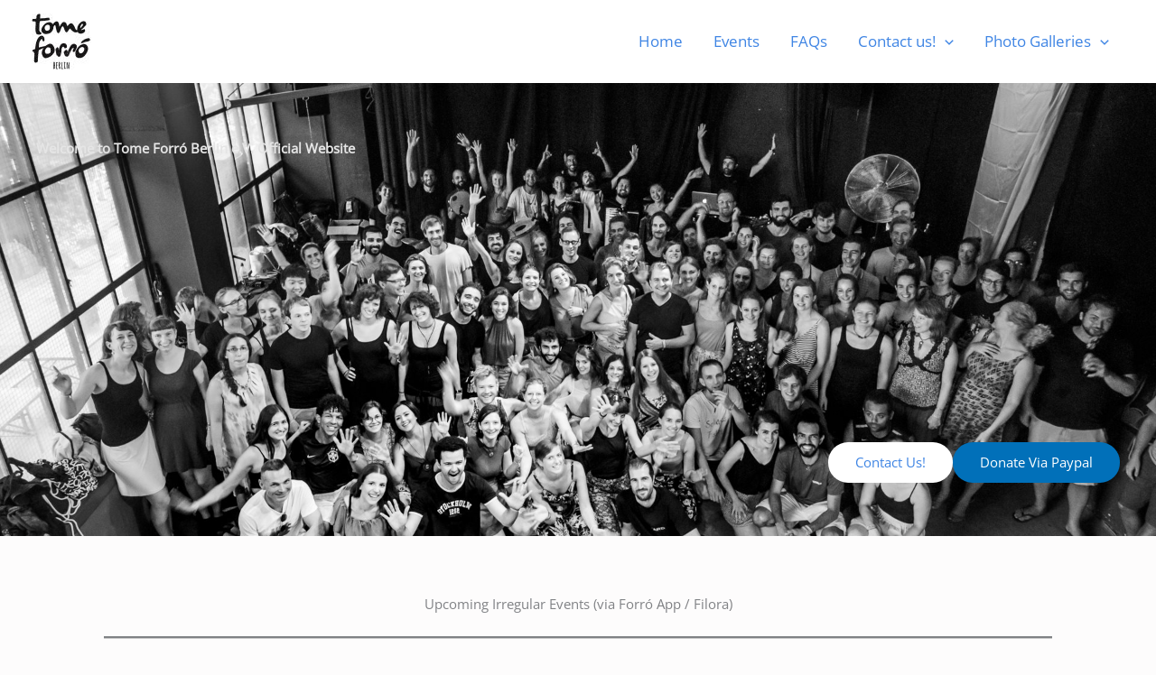

--- FILE ---
content_type: application/javascript
request_url: https://service.filora.eu/main.8d628a4677e44d79.js
body_size: 317306
content:
"use strict";(self.webpackChunkfilora_web_plugin=self.webpackChunkfilora_web_plugin||[]).push([[792],{491:(zs,qv,Jv)=>{let nt=null,oc=1;const On=Symbol("SIGNAL");function X(e){const n=nt;return nt=e,n}const sc={version:0,lastCleanEpoch:0,dirty:!1,producerNode:void 0,producerLastReadVersion:void 0,producerIndexOfThis:void 0,nextProducerIndex:0,liveConsumerNode:void 0,liveConsumerIndexOfThis:void 0,consumerAllowSignalWrites:!1,consumerIsAlwaysLive:!1,producerMustRecompute:()=>!1,producerRecomputeValue:()=>{},consumerMarkedDirty:()=>{},consumerOnSignalRead:()=>{}};function Yv(e){if((!qs(e)||e.dirty)&&(e.dirty||e.lastCleanEpoch!==oc)){if(!e.producerMustRecompute(e)&&!zf(e))return e.dirty=!1,void(e.lastCleanEpoch=oc);e.producerRecomputeValue(e),e.dirty=!1,e.lastCleanEpoch=oc}}function ac(e){return e&&(e.nextProducerIndex=0),X(e)}function zf(e){cc(e);for(let n=0;n<e.producerNode.length;n++){const t=e.producerNode[n],i=e.producerLastReadVersion[n];if(i!==t.version||(Yv(t),i!==t.version))return!0}return!1}function Wf(e){if(cc(e),qs(e))for(let n=0;n<e.producerNode.length;n++)lc(e.producerNode[n],e.producerIndexOfThis[n]);e.producerNode.length=e.producerLastReadVersion.length=e.producerIndexOfThis.length=0,e.liveConsumerNode&&(e.liveConsumerNode.length=e.liveConsumerIndexOfThis.length=0)}function lc(e,n){if(function ey(e){e.liveConsumerNode??=[],e.liveConsumerIndexOfThis??=[]}(e),1===e.liveConsumerNode.length&&function ty(e){return void 0!==e.producerNode}(e))for(let i=0;i<e.producerNode.length;i++)lc(e.producerNode[i],e.producerIndexOfThis[i]);const t=e.liveConsumerNode.length-1;if(e.liveConsumerNode[n]=e.liveConsumerNode[t],e.liveConsumerIndexOfThis[n]=e.liveConsumerIndexOfThis[t],e.liveConsumerNode.length--,e.liveConsumerIndexOfThis.length--,n<e.liveConsumerNode.length){const i=e.liveConsumerIndexOfThis[n],r=e.liveConsumerNode[n];cc(r),r.producerIndexOfThis[i]=n}}function qs(e){return e.consumerIsAlwaysLive||(e?.liveConsumerNode?.length??0)>0}function cc(e){e.producerNode??=[],e.producerIndexOfThis??=[],e.producerLastReadVersion??=[]}let ny=function aA(){throw new Error};function ue(e){return"function"==typeof e}function Yf(e){const t=e(i=>{Error.call(i),i.stack=(new Error).stack});return t.prototype=Object.create(Error.prototype),t.prototype.constructor=t,t}const Zf=Yf(e=>function(t){e(this),this.message=t?`${t.length} errors occurred during unsubscription:\n${t.map((i,r)=>`${r+1}) ${i.toString()}`).join("\n  ")}`:"",this.name="UnsubscriptionError",this.errors=t});function fc(e,n){if(e){const t=e.indexOf(n);0<=t&&e.splice(t,1)}}class Tt{constructor(n){this.initialTeardown=n,this.closed=!1,this._parentage=null,this._finalizers=null}unsubscribe(){let n;if(!this.closed){this.closed=!0;const{_parentage:t}=this;if(t)if(this._parentage=null,Array.isArray(t))for(const o of t)o.remove(this);else t.remove(this);const{initialTeardown:i}=this;if(ue(i))try{i()}catch(o){n=o instanceof Zf?o.errors:[o]}const{_finalizers:r}=this;if(r){this._finalizers=null;for(const o of r)try{ly(o)}catch(s){n=n??[],s instanceof Zf?n=[...n,...s.errors]:n.push(s)}}if(n)throw new Zf(n)}}add(n){var t;if(n&&n!==this)if(this.closed)ly(n);else{if(n instanceof Tt){if(n.closed||n._hasParent(this))return;n._addParent(this)}(this._finalizers=null!==(t=this._finalizers)&&void 0!==t?t:[]).push(n)}}_hasParent(n){const{_parentage:t}=this;return t===n||Array.isArray(t)&&t.includes(n)}_addParent(n){const{_parentage:t}=this;this._parentage=Array.isArray(t)?(t.push(n),t):t?[t,n]:n}_removeParent(n){const{_parentage:t}=this;t===n?this._parentage=null:Array.isArray(t)&&fc(t,n)}remove(n){const{_finalizers:t}=this;t&&fc(t,n),n instanceof Tt&&n._removeParent(this)}}Tt.EMPTY=(()=>{const e=new Tt;return e.closed=!0,e})();const sy=Tt.EMPTY;function ay(e){return e instanceof Tt||e&&"closed"in e&&ue(e.remove)&&ue(e.add)&&ue(e.unsubscribe)}function ly(e){ue(e)?e():e.unsubscribe()}const vr={onUnhandledError:null,onStoppedNotification:null,Promise:void 0,useDeprecatedSynchronousErrorHandling:!1,useDeprecatedNextContext:!1},hc={setTimeout(e,n,...t){const{delegate:i}=hc;return i?.setTimeout?i.setTimeout(e,n,...t):setTimeout(e,n,...t)},clearTimeout(e){const{delegate:n}=hc;return(n?.clearTimeout||clearTimeout)(e)},delegate:void 0};function cy(e){hc.setTimeout(()=>{const{onUnhandledError:n}=vr;if(!n)throw e;n(e)})}function Js(){}const pA=Qf("C",void 0,void 0);function Qf(e,n,t){return{kind:e,value:n,error:t}}let yr=null;function pc(e){if(vr.useDeprecatedSynchronousErrorHandling){const n=!yr;if(n&&(yr={errorThrown:!1,error:null}),e(),n){const{errorThrown:t,error:i}=yr;if(yr=null,t)throw i}}else e()}class Kf extends Tt{constructor(n){super(),this.isStopped=!1,n?(this.destination=n,ay(n)&&n.add(this)):this.destination=DA}static create(n,t,i){return new eh(n,t,i)}next(n){this.isStopped?th(function mA(e){return Qf("N",e,void 0)}(n),this):this._next(n)}error(n){this.isStopped?th(function gA(e){return Qf("E",void 0,e)}(n),this):(this.isStopped=!0,this._error(n))}complete(){this.isStopped?th(pA,this):(this.isStopped=!0,this._complete())}unsubscribe(){this.closed||(this.isStopped=!0,super.unsubscribe(),this.destination=null)}_next(n){this.destination.next(n)}_error(n){try{this.destination.error(n)}finally{this.unsubscribe()}}_complete(){try{this.destination.complete()}finally{this.unsubscribe()}}}const vA=Function.prototype.bind;function Xf(e,n){return vA.call(e,n)}class yA{constructor(n){this.partialObserver=n}next(n){const{partialObserver:t}=this;if(t.next)try{t.next(n)}catch(i){gc(i)}}error(n){const{partialObserver:t}=this;if(t.error)try{t.error(n)}catch(i){gc(i)}else gc(n)}complete(){const{partialObserver:n}=this;if(n.complete)try{n.complete()}catch(t){gc(t)}}}class eh extends Kf{constructor(n,t,i){let r;if(super(),ue(n)||!n)r={next:n??void 0,error:t??void 0,complete:i??void 0};else{let o;this&&vr.useDeprecatedNextContext?(o=Object.create(n),o.unsubscribe=()=>this.unsubscribe(),r={next:n.next&&Xf(n.next,o),error:n.error&&Xf(n.error,o),complete:n.complete&&Xf(n.complete,o)}):r=n}this.destination=new yA(r)}}function gc(e){vr.useDeprecatedSynchronousErrorHandling?function _A(e){vr.useDeprecatedSynchronousErrorHandling&&yr&&(yr.errorThrown=!0,yr.error=e)}(e):cy(e)}function th(e,n){const{onStoppedNotification:t}=vr;t&&hc.setTimeout(()=>t(e,n))}const DA={closed:!0,next:Js,error:function bA(e){throw e},complete:Js},nh="function"==typeof Symbol&&Symbol.observable||"@@observable";function wi(e){return e}function uy(e){return 0===e.length?wi:1===e.length?e[0]:function(t){return e.reduce((i,r)=>r(i),t)}}let Se=(()=>{class e{constructor(t){t&&(this._subscribe=t)}lift(t){const i=new e;return i.source=this,i.operator=t,i}subscribe(t,i,r){const o=function EA(e){return e&&e instanceof Kf||function CA(e){return e&&ue(e.next)&&ue(e.error)&&ue(e.complete)}(e)&&ay(e)}(t)?t:new eh(t,i,r);return pc(()=>{const{operator:s,source:a}=this;o.add(s?s.call(o,a):a?this._subscribe(o):this._trySubscribe(o))}),o}_trySubscribe(t){try{return this._subscribe(t)}catch(i){t.error(i)}}forEach(t,i){return new(i=dy(i))((r,o)=>{const s=new eh({next:a=>{try{t(a)}catch(l){o(l),s.unsubscribe()}},error:o,complete:r});this.subscribe(s)})}_subscribe(t){var i;return null===(i=this.source)||void 0===i?void 0:i.subscribe(t)}[nh](){return this}pipe(...t){return uy(t)(this)}toPromise(t){return new(t=dy(t))((i,r)=>{let o;this.subscribe(s=>o=s,s=>r(s),()=>i(o))})}}return e.create=n=>new e(n),e})();function dy(e){var n;return null!==(n=e??vr.Promise)&&void 0!==n?n:Promise}const IA=Yf(e=>function(){e(this),this.name="ObjectUnsubscribedError",this.message="object unsubscribed"});let De=(()=>{class e extends Se{constructor(){super(),this.closed=!1,this.currentObservers=null,this.observers=[],this.isStopped=!1,this.hasError=!1,this.thrownError=null}lift(t){const i=new fy(this,this);return i.operator=t,i}_throwIfClosed(){if(this.closed)throw new IA}next(t){pc(()=>{if(this._throwIfClosed(),!this.isStopped){this.currentObservers||(this.currentObservers=Array.from(this.observers));for(const i of this.currentObservers)i.next(t)}})}error(t){pc(()=>{if(this._throwIfClosed(),!this.isStopped){this.hasError=this.isStopped=!0,this.thrownError=t;const{observers:i}=this;for(;i.length;)i.shift().error(t)}})}complete(){pc(()=>{if(this._throwIfClosed(),!this.isStopped){this.isStopped=!0;const{observers:t}=this;for(;t.length;)t.shift().complete()}})}unsubscribe(){this.isStopped=this.closed=!0,this.observers=this.currentObservers=null}get observed(){var t;return(null===(t=this.observers)||void 0===t?void 0:t.length)>0}_trySubscribe(t){return this._throwIfClosed(),super._trySubscribe(t)}_subscribe(t){return this._throwIfClosed(),this._checkFinalizedStatuses(t),this._innerSubscribe(t)}_innerSubscribe(t){const{hasError:i,isStopped:r,observers:o}=this;return i||r?sy:(this.currentObservers=null,o.push(t),new Tt(()=>{this.currentObservers=null,fc(o,t)}))}_checkFinalizedStatuses(t){const{hasError:i,thrownError:r,isStopped:o}=this;i?t.error(r):o&&t.complete()}asObservable(){const t=new Se;return t.source=this,t}}return e.create=(n,t)=>new fy(n,t),e})();class fy extends De{constructor(n,t){super(),this.destination=n,this.source=t}next(n){var t,i;null===(i=null===(t=this.destination)||void 0===t?void 0:t.next)||void 0===i||i.call(t,n)}error(n){var t,i;null===(i=null===(t=this.destination)||void 0===t?void 0:t.error)||void 0===i||i.call(t,n)}complete(){var n,t;null===(t=null===(n=this.destination)||void 0===n?void 0:n.complete)||void 0===t||t.call(n)}_subscribe(n){var t,i;return null!==(i=null===(t=this.source)||void 0===t?void 0:t.subscribe(n))&&void 0!==i?i:sy}}class gn extends De{constructor(n){super(),this._value=n}get value(){return this.getValue()}_subscribe(n){const t=super._subscribe(n);return!t.closed&&n.next(this._value),t}getValue(){const{hasError:n,thrownError:t,_value:i}=this;if(n)throw t;return this._throwIfClosed(),i}next(n){super.next(this._value=n)}}function hy(e){return ue(e?.lift)}function qe(e){return n=>{if(hy(n))return n.lift(function(t){try{return e(t,this)}catch(i){this.error(i)}});throw new TypeError("Unable to lift unknown Observable type")}}function Fe(e,n,t,i,r){return new TA(e,n,t,i,r)}class TA extends Kf{constructor(n,t,i,r,o,s){super(n),this.onFinalize=o,this.shouldUnsubscribe=s,this._next=t?function(a){try{t(a)}catch(l){n.error(l)}}:super._next,this._error=r?function(a){try{r(a)}catch(l){n.error(l)}finally{this.unsubscribe()}}:super._error,this._complete=i?function(){try{i()}catch(a){n.error(a)}finally{this.unsubscribe()}}:super._complete}unsubscribe(){var n;if(!this.shouldUnsubscribe||this.shouldUnsubscribe()){const{closed:t}=this;super.unsubscribe(),!t&&(null===(n=this.onFinalize)||void 0===n||n.call(this))}}}function te(e,n){return qe((t,i)=>{let r=0;t.subscribe(Fe(i,o=>{i.next(e.call(n,o,r++))}))})}const py="https://g.co/ng/security#xss";class D extends Error{constructor(n,t){super(function mo(e,n){return`NG0${Math.abs(e)}${n?": "+n:""}`}(n,t)),this.code=n}}function Ci(e){return{toString:e}.toString()}const vo="__parameters__";function bo(e,n,t){return Ci(()=>{const i=function ih(e){return function(...t){if(e){const i=e(...t);for(const r in i)this[r]=i[r]}}}(n);function r(...o){if(this instanceof r)return i.apply(this,o),this;const s=new r(...o);return a.annotation=s,a;function a(l,c,u){const d=l.hasOwnProperty(vo)?l[vo]:Object.defineProperty(l,vo,{value:[]})[vo];for(;d.length<=u;)d.push(null);return(d[u]=d[u]||[]).push(s),l}}return t&&(r.prototype=Object.create(t.prototype)),r.prototype.ngMetadataName=e,r.annotationCls=r,r})}const Pe=globalThis;function ge(e){for(let n in e)if(e[n]===ge)return n;throw Error("Could not find renamed property on target object.")}function MA(e,n){for(const t in n)n.hasOwnProperty(t)&&!e.hasOwnProperty(t)&&(e[t]=n[t])}function it(e){if("string"==typeof e)return e;if(Array.isArray(e))return"["+e.map(it).join(", ")+"]";if(null==e)return""+e;if(e.overriddenName)return`${e.overriddenName}`;if(e.name)return`${e.name}`;const n=e.toString();if(null==n)return""+n;const t=n.indexOf("\n");return-1===t?n:n.substring(0,t)}function rh(e,n){return null==e||""===e?null===n?"":n:null==n||""===n?e:e+" "+n}const SA=ge({__forward_ref__:ge});function pe(e){return e.__forward_ref__=pe,e.toString=function(){return it(this())},e}function U(e){return _c(e)?e():e}function _c(e){return"function"==typeof e&&e.hasOwnProperty(SA)&&e.__forward_ref__===pe}function N(e){return{token:e.token,providedIn:e.providedIn||null,factory:e.factory,value:void 0}}function ve(e){return{providers:e.providers||[],imports:e.imports||[]}}function vc(e){return vy(e,bc)||vy(e,yy)}function vy(e,n){return e.hasOwnProperty(n)?e[n]:null}function yc(e){return e&&(e.hasOwnProperty(oh)||e.hasOwnProperty(FA))?e[oh]:null}const bc=ge({\u0275prov:ge}),oh=ge({\u0275inj:ge}),yy=ge({ngInjectableDef:ge}),FA=ge({ngInjectorDef:ge});class O{constructor(n,t){this._desc=n,this.ngMetadataName="InjectionToken",this.\u0275prov=void 0,"number"==typeof t?this.__NG_ELEMENT_ID__=t:void 0!==t&&(this.\u0275prov=N({token:this,providedIn:t.providedIn||"root",factory:t.factory}))}get multi(){return this}toString(){return`InjectionToken ${this._desc}`}}function uh(e){return e&&!!e.\u0275providers}const Ys=ge({\u0275cmp:ge}),dh=ge({\u0275dir:ge}),fh=ge({\u0275pipe:ge}),Dy=ge({\u0275mod:ge}),Ei=ge({\u0275fac:ge}),Zs=ge({__NG_ELEMENT_ID__:ge}),wy=ge({__NG_ENV_ID__:ge});function J(e){return"string"==typeof e?e:null==e?"":String(e)}function hh(e,n){throw new D(-201,!1)}var re=function(e){return e[e.Default=0]="Default",e[e.Host=1]="Host",e[e.Self=2]="Self",e[e.SkipSelf=4]="SkipSelf",e[e.Optional=8]="Optional",e}(re||{});let ph;function Cy(){return ph}function zt(e){const n=ph;return ph=e,n}function Ey(e,n,t){const i=vc(e);return i&&"root"==i.providedIn?void 0===i.value?i.value=i.factory():i.value:t&re.Optional?null:void 0!==n?n:void hh()}const Qs={},gh="__NG_DI_FLAG__",Dc="ngTempTokenPath",jA=/\n/gm,Iy="__source";let Do;function qi(e){const n=Do;return Do=e,n}function UA(e,n=re.Default){if(void 0===Do)throw new D(-203,!1);return null===Do?Ey(e,void 0,n):Do.get(e,n&re.Optional?null:void 0,n)}function L(e,n=re.Default){return(Cy()||UA)(U(e),n)}function m(e,n=re.Default){return L(e,wc(n))}function wc(e){return typeof e>"u"||"number"==typeof e?e:(e.optional&&8)|(e.host&&1)|(e.self&&2)|(e.skipSelf&&4)}function mh(e){const n=[];for(let t=0;t<e.length;t++){const i=U(e[t]);if(Array.isArray(i)){if(0===i.length)throw new D(900,!1);let r,o=re.Default;for(let s=0;s<i.length;s++){const a=i[s],l=GA(a);"number"==typeof l?-1===l?r=a.token:o|=l:r=a}n.push(L(r,o))}else n.push(L(i))}return n}function Ks(e,n){return e[gh]=n,e.prototype[gh]=n,e}function GA(e){return e[gh]}const Cc=Ks(bo("Optional"),8),Ec=Ks(bo("SkipSelf"),4);function br(e,n){return e.hasOwnProperty(Ei)?e[Ei]:null}function wo(e,n){e.forEach(t=>Array.isArray(t)?wo(t,n):n(t))}function My(e,n,t){n>=e.length?e.push(t):e.splice(n,0,t)}function Ic(e,n){return n>=e.length-1?e.pop():e.splice(n,1)[0]}function en(e,n,t){let i=Co(e,n);return i>=0?e[1|i]=t:(i=~i,function Sy(e,n,t,i){let r=e.length;if(r==n)e.push(t,i);else if(1===r)e.push(i,e[0]),e[0]=t;else{for(r--,e.push(e[r-1],e[r]);r>n;)e[r]=e[r-2],r--;e[n]=t,e[n+1]=i}}(e,i,n,t)),i}function vh(e,n){const t=Co(e,n);if(t>=0)return e[1|t]}function Co(e,n){return function Ny(e,n,t){let i=0,r=e.length>>t;for(;r!==i;){const o=i+(r-i>>1),s=e[o<<t];if(n===s)return o<<t;s>n?r=o:i=o+1}return~(r<<t)}(e,n,1)}const Xn={},le=[],ei=new O(""),Oy=new O("",-1),yh=new O("");class Mc{get(n,t=Qs){if(t===Qs){const i=new Error(`NullInjectorError: No provider for ${it(n)}!`);throw i.name="NullInjectorError",i}return t}}var Sc=function(e){return e[e.OnPush=0]="OnPush",e[e.Default=1]="Default",e}(Sc||{}),An=function(e){return e[e.Emulated=0]="Emulated",e[e.None=2]="None",e[e.ShadowDom=3]="ShadowDom",e}(An||{}),Ji=function(e){return e[e.None=0]="None",e[e.SignalBased=1]="SignalBased",e[e.HasDecoratorInputTransform=2]="HasDecoratorInputTransform",e}(Ji||{});function QA(e,n,t){let i=e.length;for(;;){const r=e.indexOf(n,t);if(-1===r)return r;if(0===r||e.charCodeAt(r-1)<=32){const o=n.length;if(r+o===i||e.charCodeAt(r+o)<=32)return r}t=r+1}}function bh(e,n,t){let i=0;for(;i<t.length;){const r=t[i];if("number"==typeof r){if(0!==r)break;i++;const o=t[i++],s=t[i++],a=t[i++];e.setAttribute(n,s,a,o)}else{const o=r,s=t[++i];Ry(o)?e.setProperty(n,o,s):e.setAttribute(n,o,s),i++}}return i}function Ay(e){return 3===e||4===e||6===e}function Ry(e){return 64===e.charCodeAt(0)}function Xs(e,n){if(null!==n&&0!==n.length)if(null===e||0===e.length)e=n.slice();else{let t=-1;for(let i=0;i<n.length;i++){const r=n[i];"number"==typeof r?t=r:0===t||xy(e,t,r,null,-1===t||2===t?n[++i]:null)}}return e}function xy(e,n,t,i,r){let o=0,s=e.length;if(-1===n)s=-1;else for(;o<e.length;){const a=e[o++];if("number"==typeof a){if(a===n){s=-1;break}if(a>n){s=o-1;break}}}for(;o<e.length;){const a=e[o];if("number"==typeof a)break;if(a===t){if(null===i)return void(null!==r&&(e[o+1]=r));if(i===e[o+1])return void(e[o+2]=r)}o++,null!==i&&o++,null!==r&&o++}-1!==s&&(e.splice(s,0,n),o=s+1),e.splice(o++,0,t),null!==i&&e.splice(o++,0,i),null!==r&&e.splice(o++,0,r)}const Fy="ng-template";function KA(e,n,t,i){let r=0;if(i){for(;r<n.length&&"string"==typeof n[r];r+=2)if("class"===n[r]&&-1!==QA(n[r+1].toLowerCase(),t,0))return!0}else if(Dh(e))return!1;if(r=n.indexOf(1,r),r>-1){let o;for(;++r<n.length&&"string"==typeof(o=n[r]);)if(o.toLowerCase()===t)return!0}return!1}function Dh(e){return 4===e.type&&e.value!==Fy}function XA(e,n,t){return n===(4!==e.type||t?e.value:Fy)}function eR(e,n,t){let i=4;const r=e.attrs,o=null!==r?function iR(e){for(let n=0;n<e.length;n++)if(Ay(e[n]))return n;return e.length}(r):0;let s=!1;for(let a=0;a<n.length;a++){const l=n[a];if("number"!=typeof l){if(!s)if(4&i){if(i=2|1&i,""!==l&&!XA(e,l,t)||""===l&&1===n.length){if(Rn(i))return!1;s=!0}}else if(8&i){if(null===r||!KA(e,r,l,t)){if(Rn(i))return!1;s=!0}}else{const c=n[++a],u=tR(l,r,Dh(e),t);if(-1===u){if(Rn(i))return!1;s=!0;continue}if(""!==c){let d;if(d=u>o?"":r[u+1].toLowerCase(),2&i&&c!==d){if(Rn(i))return!1;s=!0}}}}else{if(!s&&!Rn(i)&&!Rn(l))return!1;if(s&&Rn(l))continue;s=!1,i=l|1&i}}return Rn(i)||s}function Rn(e){return!(1&e)}function tR(e,n,t,i){if(null===n)return-1;let r=0;if(i||!t){let o=!1;for(;r<n.length;){const s=n[r];if(s===e)return r;if(3===s||6===s)o=!0;else{if(1===s||2===s){let a=n[++r];for(;"string"==typeof a;)a=n[++r];continue}if(4===s)break;if(0===s){r+=4;continue}}r+=o?1:2}return-1}return function rR(e,n){let t=e.indexOf(4);if(t>-1)for(t++;t<e.length;){const i=e[t];if("number"==typeof i)return-1;if(i===n)return t;t++}return-1}(n,e)}function Py(e,n,t=!1){for(let i=0;i<n.length;i++)if(eR(e,n[i],t))return!0;return!1}function oR(e,n){e:for(let t=0;t<n.length;t++){const i=n[t];if(e.length===i.length){for(let r=0;r<e.length;r++)if(e[r]!==i[r])continue e;return!0}}return!1}function ky(e,n){return e?":not("+n.trim()+")":n}function sR(e){let n=e[0],t=1,i=2,r="",o=!1;for(;t<e.length;){let s=e[t];if("string"==typeof s)if(2&i){const a=e[++t];r+="["+s+(a.length>0?'="'+a+'"':"")+"]"}else 8&i?r+="."+s:4&i&&(r+=" "+s);else""!==r&&!Rn(s)&&(n+=ky(o,r),r=""),i=s,o=o||!Rn(i);t++}return""!==r&&(n+=ky(o,r)),n}function ke(e){return Ci(()=>{const n=Vy(e),t={...n,decls:e.decls,vars:e.vars,template:e.template,consts:e.consts||null,ngContentSelectors:e.ngContentSelectors,onPush:e.changeDetection===Sc.OnPush,directiveDefs:null,pipeDefs:null,dependencies:n.standalone&&e.dependencies||null,getStandaloneInjector:null,signals:e.signals??!1,data:e.data||{},encapsulation:e.encapsulation||An.Emulated,styles:e.styles||le,_:null,schemas:e.schemas||null,tView:null,id:""};By(t);const i=e.dependencies;return t.directiveDefs=Nc(i,!1),t.pipeDefs=Nc(i,!0),t.id=function fR(e){let n=0;const t=[e.selectors,e.ngContentSelectors,e.hostVars,e.hostAttrs,e.consts,e.vars,e.decls,e.encapsulation,e.standalone,e.signals,e.exportAs,JSON.stringify(e.inputs),JSON.stringify(e.outputs),Object.getOwnPropertyNames(e.type.prototype),!!e.contentQueries,!!e.viewQuery].join("|");for(const r of t)n=Math.imul(31,n)+r.charCodeAt(0)|0;return n+=2147483648,"c"+n}(t),t})}function cR(e){return ne(e)||rt(e)}function uR(e){return null!==e}function we(e){return Ci(()=>({type:e.type,bootstrap:e.bootstrap||le,declarations:e.declarations||le,imports:e.imports||le,exports:e.exports||le,transitiveCompileScopes:null,schemas:e.schemas||null,id:e.id||null}))}function Ly(e,n){if(null==e)return Xn;const t={};for(const i in e)if(e.hasOwnProperty(i)){const r=e[i];let o,s,a=Ji.None;Array.isArray(r)?(a=r[0],o=r[1],s=r[2]??o):(o=r,s=r),n?(t[o]=a!==Ji.None?[i,a]:i,n[o]=s):t[o]=i}return t}function A(e){return Ci(()=>{const n=Vy(e);return By(n),n})}function At(e){return{type:e.type,name:e.name,factory:null,pure:!1!==e.pure,standalone:!0===e.standalone,onDestroy:e.type.prototype.ngOnDestroy||null}}function ne(e){return e[Ys]||null}function rt(e){return e[dh]||null}function gt(e){return e[fh]||null}function Mt(e,n){const t=e[Dy]||null;if(!t&&!0===n)throw new Error(`Type ${it(e)} does not have '\u0275mod' property.`);return t}function Vy(e){const n={};return{type:e.type,providersResolver:null,factory:null,hostBindings:e.hostBindings||null,hostVars:e.hostVars||0,hostAttrs:e.hostAttrs||null,contentQueries:e.contentQueries||null,declaredInputs:n,inputTransforms:null,inputConfig:e.inputs||Xn,exportAs:e.exportAs||null,standalone:!0===e.standalone,signals:!0===e.signals,selectors:e.selectors||le,viewQuery:e.viewQuery||null,features:e.features||null,setInput:null,findHostDirectiveDefs:null,hostDirectives:null,inputs:Ly(e.inputs,n),outputs:Ly(e.outputs),debugInfo:null}}function By(e){e.features?.forEach(n=>n(e))}function Nc(e,n){if(!e)return null;const t=n?gt:cR;return()=>("function"==typeof e?e():e).map(i=>t(i)).filter(uR)}function hR(...e){return{\u0275providers:wh(0,e),\u0275fromNgModule:!0}}function wh(e,...n){const t=[],i=new Set;let r;const o=s=>{t.push(s)};return wo(n,s=>{const a=s;Oc(a,o,[],i)&&(r||=[],r.push(a))}),void 0!==r&&jy(r,o),t}function jy(e,n){for(let t=0;t<e.length;t++){const{ngModule:i,providers:r}=e[t];Ch(r,o=>{n(o,i)})}}function Oc(e,n,t,i){if(!(e=U(e)))return!1;let r=null,o=yc(e);const s=!o&&ne(e);if(o||s){if(s&&!s.standalone)return!1;r=e}else{const l=e.ngModule;if(o=yc(l),!o)return!1;r=l}const a=i.has(r);if(s){if(a)return!1;if(i.add(r),s.dependencies){const l="function"==typeof s.dependencies?s.dependencies():s.dependencies;for(const c of l)Oc(c,n,t,i)}}else{if(!o)return!1;{if(null!=o.imports&&!a){let c;i.add(r);try{wo(o.imports,u=>{Oc(u,n,t,i)&&(c||=[],c.push(u))})}finally{}void 0!==c&&jy(c,n)}if(!a){const c=br(r)||(()=>new r);n({provide:r,useFactory:c,deps:le},r),n({provide:yh,useValue:r,multi:!0},r),n({provide:ei,useValue:()=>L(r),multi:!0},r)}const l=o.providers;if(null!=l&&!a){const c=e;Ch(l,u=>{n(u,c)})}}}return r!==e&&void 0!==e.providers}function Ch(e,n){for(let t of e)uh(t)&&(t=t.\u0275providers),Array.isArray(t)?Ch(t,n):n(t)}const pR=ge({provide:String,useValue:ge});function Eh(e){return null!==e&&"object"==typeof e&&pR in e}function Dr(e){return"function"==typeof e}const Ih=new O(""),Ac={},mR={};let Th;function Rc(){return void 0===Th&&(Th=new Mc),Th}class mt{}class Eo extends mt{get destroyed(){return this._destroyed}constructor(n,t,i,r){super(),this.parent=t,this.source=i,this.scopes=r,this.records=new Map,this._ngOnDestroyHooks=new Set,this._onDestroyHooks=[],this._destroyed=!1,Sh(n,s=>this.processProvider(s)),this.records.set(Oy,Io(void 0,this)),r.has("environment")&&this.records.set(mt,Io(void 0,this));const o=this.records.get(Ih);null!=o&&"string"==typeof o.value&&this.scopes.add(o.value),this.injectorDefTypes=new Set(this.get(yh,le,re.Self))}destroy(){this.assertNotDestroyed(),this._destroyed=!0;const n=X(null);try{for(const i of this._ngOnDestroyHooks)i.ngOnDestroy();const t=this._onDestroyHooks;this._onDestroyHooks=[];for(const i of t)i()}finally{this.records.clear(),this._ngOnDestroyHooks.clear(),this.injectorDefTypes.clear(),X(n)}}onDestroy(n){return this.assertNotDestroyed(),this._onDestroyHooks.push(n),()=>this.removeOnDestroy(n)}runInContext(n){this.assertNotDestroyed();const t=qi(this),i=zt(void 0);try{return n()}finally{qi(t),zt(i)}}get(n,t=Qs,i=re.Default){if(this.assertNotDestroyed(),n.hasOwnProperty(wy))return n[wy](this);i=wc(i);const o=qi(this),s=zt(void 0);try{if(!(i&re.SkipSelf)){let l=this.records.get(n);if(void 0===l){const c=function DR(e){return"function"==typeof e||"object"==typeof e&&e instanceof O}(n)&&vc(n);l=c&&this.injectableDefInScope(c)?Io(Mh(n),Ac):null,this.records.set(n,l)}if(null!=l)return this.hydrate(n,l)}return(i&re.Self?Rc():this.parent).get(n,t=i&re.Optional&&t===Qs?null:t)}catch(a){if("NullInjectorError"===a.name){if((a[Dc]=a[Dc]||[]).unshift(it(n)),o)throw a;return function zA(e,n,t,i){const r=e[Dc];throw n[Iy]&&r.unshift(n[Iy]),e.message=function WA(e,n,t,i=null){e=e&&"\n"===e.charAt(0)&&"\u0275"==e.charAt(1)?e.slice(2):e;let r=it(n);if(Array.isArray(n))r=n.map(it).join(" -> ");else if("object"==typeof n){let o=[];for(let s in n)if(n.hasOwnProperty(s)){let a=n[s];o.push(s+":"+("string"==typeof a?JSON.stringify(a):it(a)))}r=`{${o.join(", ")}}`}return`${t}${i?"("+i+")":""}[${r}]: ${e.replace(jA,"\n  ")}`}("\n"+e.message,r,t,i),e.ngTokenPath=r,e[Dc]=null,e}(a,n,"R3InjectorError",this.source)}throw a}finally{zt(s),qi(o)}}resolveInjectorInitializers(){const n=X(null),t=qi(this),i=zt(void 0);try{const o=this.get(ei,le,re.Self);for(const s of o)s()}finally{qi(t),zt(i),X(n)}}toString(){const n=[],t=this.records;for(const i of t.keys())n.push(it(i));return`R3Injector[${n.join(", ")}]`}assertNotDestroyed(){if(this._destroyed)throw new D(205,!1)}processProvider(n){let t=Dr(n=U(n))?n:U(n&&n.provide);const i=function vR(e){return Eh(e)?Io(void 0,e.useValue):Io(function Uy(e,n,t){let i;if(Dr(e)){const r=U(e);return br(r)||Mh(r)}if(Eh(e))i=()=>U(e.useValue);else if(function $y(e){return!(!e||!e.useFactory)}(e))i=()=>e.useFactory(...mh(e.deps||[]));else if(function Hy(e){return!(!e||!e.useExisting)}(e))i=()=>L(U(e.useExisting));else{const r=U(e&&(e.useClass||e.provide));if(!function yR(e){return!!e.deps}(e))return br(r)||Mh(r);i=()=>new r(...mh(e.deps))}return i}(e),Ac)}(n);if(!Dr(n)&&!0===n.multi){let r=this.records.get(t);r||(r=Io(void 0,Ac,!0),r.factory=()=>mh(r.multi),this.records.set(t,r)),t=n,r.multi.push(n)}this.records.set(t,i)}hydrate(n,t){const i=X(null);try{return t.value===Ac&&(t.value=mR,t.value=t.factory()),"object"==typeof t.value&&t.value&&function bR(e){return null!==e&&"object"==typeof e&&"function"==typeof e.ngOnDestroy}(t.value)&&this._ngOnDestroyHooks.add(t.value),t.value}finally{X(i)}}injectableDefInScope(n){if(!n.providedIn)return!1;const t=U(n.providedIn);return"string"==typeof t?"any"===t||this.scopes.has(t):this.injectorDefTypes.has(t)}removeOnDestroy(n){const t=this._onDestroyHooks.indexOf(n);-1!==t&&this._onDestroyHooks.splice(t,1)}}function Mh(e){const n=vc(e),t=null!==n?n.factory:br(e);if(null!==t)return t;if(e instanceof O)throw new D(204,!1);if(e instanceof Function)return function _R(e){if(e.length>0)throw new D(204,!1);const t=function xA(e){return e&&(e[bc]||e[yy])||null}(e);return null!==t?()=>t.factory(e):()=>new e}(e);throw new D(204,!1)}function Io(e,n,t=!1){return{factory:e,value:n,multi:t?[]:void 0}}function Sh(e,n){for(const t of e)Array.isArray(t)?Sh(t,n):t&&uh(t)?Sh(t.\u0275providers,n):n(t)}function ti(e,n){e instanceof Eo&&e.assertNotDestroyed();const i=qi(e),r=zt(void 0);try{return n()}finally{qi(i),zt(r)}}function Gy(){return void 0!==Cy()||null!=function $A(){return Do}()}const Be=0,S=1,V=2,Je=3,xn=4,_t=5,Rt=6,Mo=7,Ne=8,Ye=9,ni=10,G=11,na=12,Wy=13,So=14,je=15,wr=16,No=17,Ii=18,Oo=19,qy=20,Zi=21,Pc=22,mn=23,k=25,Oh=1,ii=7,Ao=9,$e=10;var Lc=function(e){return e[e.None=0]="None",e[e.HasTransplantedViews=2]="HasTransplantedViews",e}(Lc||{});function st(e){return Array.isArray(e)&&"object"==typeof e[Oh]}function St(e){return Array.isArray(e)&&!0===e[Oh]}function Ah(e){return!!(4&e.flags)}function Cr(e){return e.componentOffset>-1}function Vc(e){return!(1&~e.flags)}function Fn(e){return!!e.template}function ra(e){return!!(512&e[V])}class xR{constructor(n,t,i){this.previousValue=n,this.currentValue=t,this.firstChange=i}isFirstChange(){return this.firstChange}}function Ky(e,n,t,i){null!==n?n.applyValueToInputSignal(n,i):e[t]=i}function vt(){return Xy}function Xy(e){return e.type.prototype.ngOnChanges&&(e.setInput=PR),FR}function FR(){const e=t0(this),n=e?.current;if(n){const t=e.previous;if(t===Xn)e.previous=n;else for(let i in n)t[i]=n[i];e.current=null,this.ngOnChanges(n)}}function PR(e,n,t,i,r){const o=this.declaredInputs[i],s=t0(e)||function kR(e,n){return e[e0]=n}(e,{previous:Xn,current:null}),a=s.current||(s.current={}),l=s.previous,c=l[o];a[o]=new xR(c&&c.currentValue,t,l===Xn),Ky(e,n,r,t)}vt.ngInherit=!0;const e0="__ngSimpleChanges__";function t0(e){return e[e0]||null}const ri=function(e,n,t){};function ce(e){for(;Array.isArray(e);)e=e[Be];return e}function oa(e,n){return ce(n[e])}function xt(e,n){return ce(n[e.index])}function sa(e,n){return e.data[n]}function tn(e,n){const t=n[e];return st(t)?t:t[Be]}function kh(e){return!(128&~e[V])}function _n(e,n){return null==n?null:e[n]}function o0(e){e[No]=0}function s0(e){1024&e[V]||(e[V]|=1024,kh(e)&&jc(e))}function Bc(e){return!!(9216&e[V]||e[mn]?.dirty)}function Lh(e){e[ni].changeDetectionScheduler?.notify(8),64&e[V]&&(e[V]|=1024),Bc(e)&&jc(e)}function jc(e){e[ni].changeDetectionScheduler?.notify(0);let n=Ti(e);for(;null!==n&&!(8192&n[V])&&(n[V]|=8192,kh(n));)n=Ti(n)}function Hc(e,n){if(!(256&~e[V]))throw new D(911,!1);null===e[Zi]&&(e[Zi]=[]),e[Zi].push(n)}function Ti(e){const n=e[Je];return St(n)?n[Je]:n}const z={lFrame:y0(null),bindingsEnabled:!0,skipHydrationRootTNode:null};let l0=!1;function c0(){return z.bindingsEnabled}function Ir(){return null!==z.skipHydrationRootTNode}function b(){return z.lFrame.lView}function ee(){return z.lFrame.tView}function Ft(e){return z.lFrame.contextLView=e,e[Ne]}function Pt(e){return z.lFrame.contextLView=null,e}function me(){let e=u0();for(;null!==e&&64===e.type;)e=e.parent;return e}function u0(){return z.lFrame.currentTNode}function Pn(e,n){const t=z.lFrame;t.currentTNode=e,t.isParent=n}function jh(){return z.lFrame.isParent}function Hh(){z.lFrame.isParent=!1}function h0(){return l0}function p0(e){l0=e}function kn(){return z.lFrame.bindingIndex++}function Si(e){const n=z.lFrame,t=n.bindingIndex;return n.bindingIndex=n.bindingIndex+e,t}function ZR(e,n){const t=z.lFrame;t.bindingIndex=t.bindingRootIndex=e,$h(n)}function $h(e){z.lFrame.currentDirectiveIndex=e}function Gh(){return z.lFrame.currentQueryIndex}function Uc(e){z.lFrame.currentQueryIndex=e}function KR(e){const n=e[S];return 2===n.type?n.declTNode:1===n.type?e[_t]:null}function _0(e,n,t){if(t&re.SkipSelf){let r=n,o=e;for(;!(r=r.parent,null!==r||t&re.Host||(r=KR(o),null===r||(o=o[So],10&r.type))););if(null===r)return!1;n=r,e=o}const i=z.lFrame=v0();return i.currentTNode=n,i.lView=e,!0}function zh(e){const n=v0(),t=e[S];z.lFrame=n,n.currentTNode=t.firstChild,n.lView=e,n.tView=t,n.contextLView=e,n.bindingIndex=t.bindingStartIndex,n.inI18n=!1}function v0(){const e=z.lFrame,n=null===e?null:e.child;return null===n?y0(e):n}function y0(e){const n={currentTNode:null,isParent:!0,lView:null,tView:null,selectedIndex:-1,contextLView:null,elementDepthCount:0,currentNamespace:null,currentDirectiveIndex:-1,bindingRootIndex:-1,bindingIndex:-1,currentQueryIndex:0,parent:e,child:null,inI18n:!1};return null!==e&&(e.child=n),n}function b0(){const e=z.lFrame;return z.lFrame=e.parent,e.currentTNode=null,e.lView=null,e}const D0=b0;function Wh(){const e=b0();e.isParent=!0,e.tView=null,e.selectedIndex=-1,e.contextLView=null,e.elementDepthCount=0,e.currentDirectiveIndex=-1,e.currentNamespace=null,e.bindingRootIndex=-1,e.bindingIndex=-1,e.currentQueryIndex=0}function yt(){return z.lFrame.selectedIndex}function Tr(e){z.lFrame.selectedIndex=e}function Oe(){const e=z.lFrame;return sa(e.tView,e.selectedIndex)}let C0=!0;function la(){return C0}function oi(e){C0=e}function Gc(e,n){for(let t=n.directiveStart,i=n.directiveEnd;t<i;t++){const o=e.data[t].type.prototype,{ngAfterContentInit:s,ngAfterContentChecked:a,ngAfterViewInit:l,ngAfterViewChecked:c,ngOnDestroy:u}=o;s&&(e.contentHooks??=[]).push(-t,s),a&&((e.contentHooks??=[]).push(t,a),(e.contentCheckHooks??=[]).push(t,a)),l&&(e.viewHooks??=[]).push(-t,l),c&&((e.viewHooks??=[]).push(t,c),(e.viewCheckHooks??=[]).push(t,c)),null!=u&&(e.destroyHooks??=[]).push(t,u)}}function zc(e,n,t){E0(e,n,3,t)}function Wc(e,n,t,i){(3&e[V])===t&&E0(e,n,t,i)}function qh(e,n){let t=e[V];(3&t)===n&&(t&=16383,t+=1,e[V]=t)}function E0(e,n,t,i){const o=i??-1,s=n.length-1;let a=0;for(let l=void 0!==i?65535&e[No]:0;l<s;l++)if("number"==typeof n[l+1]){if(a=n[l],null!=i&&a>=i)break}else n[l]<0&&(e[No]+=65536),(a<o||-1==o)&&(ox(e,t,n,l),e[No]=(4294901760&e[No])+l+2),l++}function I0(e,n){ri(4,e,n);const t=X(null);try{n.call(e)}finally{X(t),ri(5,e,n)}}function ox(e,n,t,i){const r=t[i]<0,o=t[i+1],a=e[r?-t[i]:t[i]];r?e[V]>>14<e[No]>>16&&(3&e[V])===n&&(e[V]+=16384,I0(a,o)):I0(a,o)}const Ro=-1;class ca{constructor(n,t,i){this.factory=n,this.resolving=!1,this.canSeeViewProviders=t,this.injectImpl=i}}const Yh={};class Mr{constructor(n,t){this.injector=n,this.parentInjector=t}get(n,t,i){i=wc(i);const r=this.injector.get(n,Yh,i);return r!==Yh||t===Yh?r:this.parentInjector.get(n,t,i)}}function Zh(e){return e!==Ro}function ua(e){return 32767&e}function da(e,n){let t=function ux(e){return e>>16}(e),i=n;for(;t>0;)i=i[So],t--;return i}let Qh=!0;function qc(e){const n=Qh;return Qh=e,n}const M0=255,S0=5;let fx=0;const si={};function Jc(e,n){const t=N0(e,n);if(-1!==t)return t;const i=n[S];i.firstCreatePass&&(e.injectorIndex=n.length,Kh(i.data,e),Kh(n,null),Kh(i.blueprint,null));const r=Yc(e,n),o=e.injectorIndex;if(Zh(r)){const s=ua(r),a=da(r,n),l=a[S].data;for(let c=0;c<8;c++)n[o+c]=a[s+c]|l[s+c]}return n[o+8]=r,o}function Kh(e,n){e.push(0,0,0,0,0,0,0,0,n)}function N0(e,n){return-1===e.injectorIndex||e.parent&&e.parent.injectorIndex===e.injectorIndex||null===n[e.injectorIndex+8]?-1:e.injectorIndex}function Yc(e,n){if(e.parent&&-1!==e.parent.injectorIndex)return e.parent.injectorIndex;let t=0,i=null,r=n;for(;null!==r;){if(i=k0(r),null===i)return Ro;if(t++,r=r[So],-1!==i.injectorIndex)return i.injectorIndex|t<<16}return Ro}function Xh(e,n,t){!function hx(e,n,t){let i;"string"==typeof t?i=t.charCodeAt(0)||0:t.hasOwnProperty(Zs)&&(i=t[Zs]),null==i&&(i=t[Zs]=fx++);const r=i&M0;n.data[e+(r>>S0)]|=1<<r}(e,n,t)}function O0(e,n,t){if(t&re.Optional||void 0!==e)return e;hh()}function A0(e,n,t,i){if(t&re.Optional&&void 0===i&&(i=null),!(t&(re.Self|re.Host))){const r=e[Ye],o=zt(void 0);try{return r?r.get(n,i,t&re.Optional):Ey(n,i,t&re.Optional)}finally{zt(o)}}return O0(i,0,t)}function R0(e,n,t,i=re.Default,r){if(null!==e){if(2048&n[V]&&!(i&re.Self)){const s=function vx(e,n,t,i,r){let o=e,s=n;for(;null!==o&&null!==s&&2048&s[V]&&!(512&s[V]);){const a=x0(o,s,t,i|re.Self,si);if(a!==si)return a;let l=o.parent;if(!l){const c=s[qy];if(c){const u=c.get(t,si,i);if(u!==si)return u}l=k0(s),s=s[So]}o=l}return r}(e,n,t,i,si);if(s!==si)return s}const o=x0(e,n,t,i,si);if(o!==si)return o}return A0(n,t,i,r)}function x0(e,n,t,i,r){const o=function mx(e){if("string"==typeof e)return e.charCodeAt(0)||0;const n=e.hasOwnProperty(Zs)?e[Zs]:void 0;return"number"==typeof n?n>=0?n&M0:_x:n}(t);if("function"==typeof o){if(!_0(n,e,i))return i&re.Host?O0(r,0,i):A0(n,t,i,r);try{let s;if(s=o(i),null!=s||i&re.Optional)return s;hh()}finally{D0()}}else if("number"==typeof o){let s=null,a=N0(e,n),l=Ro,c=i&re.Host?n[je][_t]:null;for((-1===a||i&re.SkipSelf)&&(l=-1===a?Yc(e,n):n[a+8],l!==Ro&&P0(i,!1)?(s=n[S],a=ua(l),n=da(l,n)):a=-1);-1!==a;){const u=n[S];if(F0(o,a,u.data)){const d=gx(a,n,t,s,i,c);if(d!==si)return d}l=n[a+8],l!==Ro&&P0(i,n[S].data[a+8]===c)&&F0(o,a,n)?(s=u,a=ua(l),n=da(l,n)):a=-1}}return r}function gx(e,n,t,i,r,o){const s=n[S],a=s.data[e+8],u=Zc(a,s,t,null==i?Cr(a)&&Qh:i!=s&&!!(3&a.type),r&re.Host&&o===a);return null!==u?Sr(n,s,u,a):si}function Zc(e,n,t,i,r){const o=e.providerIndexes,s=n.data,a=1048575&o,l=e.directiveStart,u=o>>20,f=r?a+u:e.directiveEnd;for(let h=i?a:a+u;h<f;h++){const p=s[h];if(h<l&&t===p||h>=l&&p.type===t)return h}if(r){const h=s[l];if(h&&Fn(h)&&h.type===t)return l}return null}function Sr(e,n,t,i){let r=e[t];const o=n.data;if(function sx(e){return e instanceof ca}(r)){const s=r;s.resolving&&function LA(e,n){throw n&&n.join(" > "),new D(-200,e)}(function de(e){return"function"==typeof e?e.name||e.toString():"object"==typeof e&&null!=e&&"function"==typeof e.type?e.type.name||e.type.toString():J(e)}(o[t]));const a=qc(s.canSeeViewProviders);s.resolving=!0;const c=s.injectImpl?zt(s.injectImpl):null;_0(e,i,re.Default);try{r=e[t]=s.factory(void 0,o,e,i),n.firstCreatePass&&t>=i.directiveStart&&function rx(e,n,t){const{ngOnChanges:i,ngOnInit:r,ngDoCheck:o}=n.type.prototype;if(i){const s=Xy(n);(t.preOrderHooks??=[]).push(e,s),(t.preOrderCheckHooks??=[]).push(e,s)}r&&(t.preOrderHooks??=[]).push(0-e,r),o&&((t.preOrderHooks??=[]).push(e,o),(t.preOrderCheckHooks??=[]).push(e,o))}(t,o[t],n)}finally{null!==c&&zt(c),qc(a),s.resolving=!1,D0()}}return r}function F0(e,n,t){return!!(t[n+(e>>S0)]&1<<e)}function P0(e,n){return!(e&re.Self||e&re.Host&&n)}class at{constructor(n,t){this._tNode=n,this._lView=t}get(n,t,i){return R0(this._tNode,this._lView,n,wc(i),t)}}function _x(){return new at(me(),b())}function ye(e){return Ci(()=>{const n=e.prototype.constructor,t=n[Ei]||ep(n),i=Object.prototype;let r=Object.getPrototypeOf(e.prototype).constructor;for(;r&&r!==i;){const o=r[Ei]||ep(r);if(o&&o!==t)return o;r=Object.getPrototypeOf(r)}return o=>new o})}function ep(e){return _c(e)?()=>{const n=ep(U(e));return n&&n()}:br(e)}function k0(e){const n=e[S],t=n.type;return 2===t?n.declTNode:1===t?e[_t]:null}function H0(e,n=null,t=null,i){const r=$0(e,n,t,i);return r.resolveInjectorInitializers(),r}function $0(e,n=null,t=null,i,r=new Set){const o=[t||le,hR(e)];return i=i||("object"==typeof e?void 0:it(e)),new Eo(o,n||Rc(),i||null,r)}class Ce{static{this.THROW_IF_NOT_FOUND=Qs}static{this.NULL=new Mc}static create(n,t){if(Array.isArray(n))return H0({name:""},t,n,"");{const i=n.name??"";return H0({name:i},n.parent,n.providers,i)}}static{this.\u0275prov=N({token:Ce,providedIn:"any",factory:()=>L(Oy)})}static{this.__NG_ELEMENT_ID__=-1}}new O("").__NG_ELEMENT_ID__=e=>{const n=me();if(null===n)throw new D(204,!1);if(2&n.type)return n.value;if(e&re.Optional)return null;throw new D(204,!1)};function np(e){return e.ngOriginalError}const G0=!0;let Ni=(()=>{class e{static{this.__NG_ELEMENT_ID__=Sx}static{this.__NG_ENV_ID__=t=>t}}return e})();class Mx extends Ni{constructor(n){super(),this._lView=n}onDestroy(n){return Hc(this._lView,n),()=>function Vh(e,n){if(null===e[Zi])return;const t=e[Zi].indexOf(n);-1!==t&&e[Zi].splice(t,1)}(this._lView,n)}}function Sx(){return new Mx(b())}let Oi=(()=>{class e{constructor(){this.taskId=0,this.pendingTasks=new Set,this.hasPendingTasks=new gn(!1)}get _hasPendingTasks(){return this.hasPendingTasks.value}add(){this._hasPendingTasks||this.hasPendingTasks.next(!0);const t=this.taskId++;return this.pendingTasks.add(t),t}remove(t){this.pendingTasks.delete(t),0===this.pendingTasks.size&&this._hasPendingTasks&&this.hasPendingTasks.next(!1)}ngOnDestroy(){this.pendingTasks.clear(),this._hasPendingTasks&&this.hasPendingTasks.next(!1)}static{this.\u0275prov=N({token:e,providedIn:"root",factory:()=>new e})}}return e})();const H=class Nx extends De{constructor(n=!1){super(),this.destroyRef=void 0,this.pendingTasks=void 0,this.__isAsync=n,Gy()&&(this.destroyRef=m(Ni,{optional:!0})??void 0,this.pendingTasks=m(Oi,{optional:!0})??void 0)}emit(n){const t=X(null);try{super.next(n)}finally{X(t)}}subscribe(n,t,i){let r=n,o=t||(()=>null),s=i;if(n&&"object"==typeof n){const l=n;r=l.next?.bind(l),o=l.error?.bind(l),s=l.complete?.bind(l)}this.__isAsync&&(o=this.wrapInTimeout(o),r&&(r=this.wrapInTimeout(r)),s&&(s=this.wrapInTimeout(s)));const a=super.subscribe({next:r,error:o,complete:s});return n instanceof Tt&&n.add(a),a}wrapInTimeout(n){return t=>{const i=this.pendingTasks?.add();setTimeout(()=>{n(t),void 0!==i&&this.pendingTasks?.remove(i)})}}};function Kc(...e){}function z0(e){let n,t;function i(){e=Kc;try{void 0!==t&&"function"==typeof cancelAnimationFrame&&cancelAnimationFrame(t),void 0!==n&&clearTimeout(n)}catch{}}return n=setTimeout(()=>{e(),i()}),"function"==typeof requestAnimationFrame&&(t=requestAnimationFrame(()=>{e(),i()})),()=>i()}function W0(e){return queueMicrotask(()=>e()),()=>{e=Kc}}const ip="isAngularZone",Xc=ip+"_ID";let Ox=0;class ie{constructor(n){this.hasPendingMacrotasks=!1,this.hasPendingMicrotasks=!1,this.isStable=!0,this.onUnstable=new H(!1),this.onMicrotaskEmpty=new H(!1),this.onStable=new H(!1),this.onError=new H(!1);const{enableLongStackTrace:t=!1,shouldCoalesceEventChangeDetection:i=!1,shouldCoalesceRunChangeDetection:r=!1,scheduleInRootZone:o=G0}=n;if(typeof Zone>"u")throw new D(908,!1);Zone.assertZonePatched();const s=this;s._nesting=0,s._outer=s._inner=Zone.current,Zone.TaskTrackingZoneSpec&&(s._inner=s._inner.fork(new Zone.TaskTrackingZoneSpec)),t&&Zone.longStackTraceZoneSpec&&(s._inner=s._inner.fork(Zone.longStackTraceZoneSpec)),s.shouldCoalesceEventChangeDetection=!r&&i,s.shouldCoalesceRunChangeDetection=r,s.callbackScheduled=!1,s.scheduleInRootZone=o,function xx(e){const n=()=>{!function Rx(e){function n(){z0(()=>{e.callbackScheduled=!1,op(e),e.isCheckStableRunning=!0,rp(e),e.isCheckStableRunning=!1})}e.isCheckStableRunning||e.callbackScheduled||(e.callbackScheduled=!0,e.scheduleInRootZone?Zone.root.run(()=>{n()}):e._outer.run(()=>{n()}),op(e))}(e)},t=Ox++;e._inner=e._inner.fork({name:"angular",properties:{[ip]:!0,[Xc]:t,[Xc+t]:!0},onInvokeTask:(i,r,o,s,a,l)=>{if(function Fx(e){return Y0(e,"__ignore_ng_zone__")}(l))return i.invokeTask(o,s,a,l);try{return q0(e),i.invokeTask(o,s,a,l)}finally{(e.shouldCoalesceEventChangeDetection&&"eventTask"===s.type||e.shouldCoalesceRunChangeDetection)&&n(),J0(e)}},onInvoke:(i,r,o,s,a,l,c)=>{try{return q0(e),i.invoke(o,s,a,l,c)}finally{e.shouldCoalesceRunChangeDetection&&!e.callbackScheduled&&!function Px(e){return Y0(e,"__scheduler_tick__")}(l)&&n(),J0(e)}},onHasTask:(i,r,o,s)=>{i.hasTask(o,s),r===o&&("microTask"==s.change?(e._hasPendingMicrotasks=s.microTask,op(e),rp(e)):"macroTask"==s.change&&(e.hasPendingMacrotasks=s.macroTask))},onHandleError:(i,r,o,s)=>(i.handleError(o,s),e.runOutsideAngular(()=>e.onError.emit(s)),!1)})}(s)}static isInAngularZone(){return typeof Zone<"u"&&!0===Zone.current.get(ip)}static assertInAngularZone(){if(!ie.isInAngularZone())throw new D(909,!1)}static assertNotInAngularZone(){if(ie.isInAngularZone())throw new D(909,!1)}run(n,t,i){return this._inner.run(n,t,i)}runTask(n,t,i,r){const o=this._inner,s=o.scheduleEventTask("NgZoneEvent: "+r,n,Ax,Kc,Kc);try{return o.runTask(s,t,i)}finally{o.cancelTask(s)}}runGuarded(n,t,i){return this._inner.runGuarded(n,t,i)}runOutsideAngular(n){return this._outer.run(n)}}const Ax={};function rp(e){if(0==e._nesting&&!e.hasPendingMicrotasks&&!e.isStable)try{e._nesting++,e.onMicrotaskEmpty.emit(null)}finally{if(e._nesting--,!e.hasPendingMicrotasks)try{e.runOutsideAngular(()=>e.onStable.emit(null))}finally{e.isStable=!0}}}function op(e){e.hasPendingMicrotasks=!!(e._hasPendingMicrotasks||(e.shouldCoalesceEventChangeDetection||e.shouldCoalesceRunChangeDetection)&&!0===e.callbackScheduled)}function q0(e){e._nesting++,e.isStable&&(e.isStable=!1,e.onUnstable.emit(null))}function J0(e){e._nesting--,rp(e)}class sp{constructor(){this.hasPendingMicrotasks=!1,this.hasPendingMacrotasks=!1,this.isStable=!0,this.onUnstable=new H,this.onMicrotaskEmpty=new H,this.onStable=new H,this.onError=new H}run(n,t,i){return n.apply(t,i)}runGuarded(n,t,i){return n.apply(t,i)}runOutsideAngular(n){return n()}runTask(n,t,i,r){return n.apply(t,i)}}function Y0(e,n){return!(!Array.isArray(e)||1!==e.length)&&!0===e[0]?.data?.[n]}class ai{constructor(){this._console=console}handleError(n){const t=this._findOriginalError(n);this._console.error("ERROR",n),t&&this._console.error("ORIGINAL ERROR",t)}_findOriginalError(n){let t=n&&np(n);for(;t&&np(t);)t=np(t);return t||null}}const Lx=new O("",{providedIn:"root",factory:()=>{const e=m(ie),n=m(ai);return t=>e.runOutsideAngular(()=>n.handleError(t))}});function Vx(){return Po(me(),b())}function Po(e,n){return new _e(xt(e,n))}let _e=(()=>{class e{constructor(t){this.nativeElement=t}static{this.__NG_ELEMENT_ID__=Vx}}return e})();function Q0(e){return e instanceof _e?e.nativeElement:e}function Bx(){return this._results[Symbol.iterator]()}class ap{get changes(){return this._changes??=new H}constructor(n=!1){this._emitDistinctChangesOnly=n,this.dirty=!0,this._onDirty=void 0,this._results=[],this._changesDetected=!1,this._changes=void 0,this.length=0,this.first=void 0,this.last=void 0;const t=ap.prototype;t[Symbol.iterator]||(t[Symbol.iterator]=Bx)}get(n){return this._results[n]}map(n){return this._results.map(n)}filter(n){return this._results.filter(n)}find(n){return this._results.find(n)}reduce(n,t){return this._results.reduce(n,t)}forEach(n){this._results.forEach(n)}some(n){return this._results.some(n)}toArray(){return this._results.slice()}toString(){return this._results.toString()}reset(n,t){this.dirty=!1;const i=function Wt(e){return e.flat(Number.POSITIVE_INFINITY)}(n);(this._changesDetected=!function ZA(e,n,t){if(e.length!==n.length)return!1;for(let i=0;i<e.length;i++){let r=e[i],o=n[i];if(t&&(r=t(r),o=t(o)),o!==r)return!1}return!0}(this._results,i,t))&&(this._results=i,this.length=i.length,this.last=i[this.length-1],this.first=i[0])}notifyOnChanges(){void 0!==this._changes&&(this._changesDetected||!this._emitDistinctChangesOnly)&&this._changes.emit(this)}onDirty(n){this._onDirty=n}setDirty(){this.dirty=!0,this._onDirty?.()}destroy(){void 0!==this._changes&&(this._changes.complete(),this._changes.unsubscribe())}}function ha(e){return!(128&~e.flags)}const cp=new Map;let Hx=0;function up(e){cp.delete(e[Oo])}const eu="__ngContext__";function Nt(e,n){st(n)?(e[eu]=n[Oo],function Ux(e){cp.set(e[Oo],e)}(n)):e[eu]=n}function ab(e){return cb(e[na])}function lb(e){return cb(e[xn])}function cb(e){for(;null!==e&&!St(e);)e=e[xn];return e}let fp;function Ki(){if(void 0!==fp)return fp;if(typeof document<"u")return document;throw new D(210,!1)}const Lo=new O("",{providedIn:"root",factory:()=>sF}),sF="ng",_b=new O(""),Ai=new O("",{providedIn:"platform",factory:()=>"unknown"}),vb=new O("",{providedIn:"root",factory:()=>Ki().body?.querySelector("[ngCspNonce]")?.getAttribute("ngCspNonce")||null});let yb=()=>null;function yp(e,n,t=!1){return yb(e,n,t)}const Mb=new O("",{providedIn:"root",factory:()=>!1});let lu,cu;function jo(e){return function Ep(){if(void 0===lu&&(lu=null,Pe.trustedTypes))try{lu=Pe.trustedTypes.createPolicy("angular",{createHTML:e=>e,createScript:e=>e,createScriptURL:e=>e})}catch{}return lu}()?.createHTML(e)||e}function Ob(e){return function Ip(){if(void 0===cu&&(cu=null,Pe.trustedTypes))try{cu=Pe.trustedTypes.createPolicy("angular#unsafe-bypass",{createHTML:e=>e,createScript:e=>e,createScriptURL:e=>e})}catch{}return cu}()?.createHTML(e)||e}class xb{constructor(n){this.changingThisBreaksApplicationSecurity=n}toString(){return`SafeValue must use [property]=binding: ${this.changingThisBreaksApplicationSecurity} (see ${py})`}}function Xi(e){return e instanceof xb?e.changingThisBreaksApplicationSecurity:e}function ba(e,n){const t=function IF(e){return e instanceof xb&&e.getTypeName()||null}(e);if(null!=t&&t!==n){if("ResourceURL"===t&&"URL"===n)return!0;throw new Error(`Required a safe ${n}, got a ${t} (see ${py})`)}return t===n}class TF{constructor(n){this.inertDocumentHelper=n}getInertBodyElement(n){n="<body><remove></remove>"+n;try{const t=(new window.DOMParser).parseFromString(jo(n),"text/html").body;return null===t?this.inertDocumentHelper.getInertBodyElement(n):(t.firstChild?.remove(),t)}catch{return null}}}class MF{constructor(n){this.defaultDoc=n,this.inertDocument=this.defaultDoc.implementation.createHTMLDocument("sanitization-inert")}getInertBodyElement(n){const t=this.inertDocument.createElement("template");return t.innerHTML=jo(n),t}}const NF=/^(?!javascript:)(?:[a-z0-9+.-]+:|[^&:\/?#]*(?:[\/?#]|$))/i;function Tp(e){return(e=String(e)).match(NF)?e:"unsafe:"+e}function Ri(e){const n={};for(const t of e.split(","))n[t]=!0;return n}function Da(...e){const n={};for(const t of e)for(const i in t)t.hasOwnProperty(i)&&(n[i]=!0);return n}const Pb=Ri("area,br,col,hr,img,wbr"),kb=Ri("colgroup,dd,dt,li,p,tbody,td,tfoot,th,thead,tr"),Lb=Ri("rp,rt"),Mp=Da(Pb,Da(kb,Ri("address,article,aside,blockquote,caption,center,del,details,dialog,dir,div,dl,figure,figcaption,footer,h1,h2,h3,h4,h5,h6,header,hgroup,hr,ins,main,map,menu,nav,ol,pre,section,summary,table,ul")),Da(Lb,Ri("a,abbr,acronym,audio,b,bdi,bdo,big,br,cite,code,del,dfn,em,font,i,img,ins,kbd,label,map,mark,picture,q,ruby,rp,rt,s,samp,small,source,span,strike,strong,sub,sup,time,track,tt,u,var,video")),Da(Lb,kb)),Sp=Ri("background,cite,href,itemtype,longdesc,poster,src,xlink:href"),Vb=Da(Sp,Ri("abbr,accesskey,align,alt,autoplay,axis,bgcolor,border,cellpadding,cellspacing,class,clear,color,cols,colspan,compact,controls,coords,datetime,default,dir,download,face,headers,height,hidden,hreflang,hspace,ismap,itemscope,itemprop,kind,label,lang,language,loop,media,muted,nohref,nowrap,open,preload,rel,rev,role,rows,rowspan,rules,scope,scrolling,shape,size,sizes,span,srclang,srcset,start,summary,tabindex,target,title,translate,type,usemap,valign,value,vspace,width"),Ri("aria-activedescendant,aria-atomic,aria-autocomplete,aria-busy,aria-checked,aria-colcount,aria-colindex,aria-colspan,aria-controls,aria-current,aria-describedby,aria-details,aria-disabled,aria-dropeffect,aria-errormessage,aria-expanded,aria-flowto,aria-grabbed,aria-haspopup,aria-hidden,aria-invalid,aria-keyshortcuts,aria-label,aria-labelledby,aria-level,aria-live,aria-modal,aria-multiline,aria-multiselectable,aria-orientation,aria-owns,aria-placeholder,aria-posinset,aria-pressed,aria-readonly,aria-relevant,aria-required,aria-roledescription,aria-rowcount,aria-rowindex,aria-rowspan,aria-selected,aria-setsize,aria-sort,aria-valuemax,aria-valuemin,aria-valuenow,aria-valuetext")),OF=Ri("script,style,template");class AF{constructor(){this.sanitizedSomething=!1,this.buf=[]}sanitizeChildren(n){let t=n.firstChild,i=!0,r=[];for(;t;)if(t.nodeType===Node.ELEMENT_NODE?i=this.startElement(t):t.nodeType===Node.TEXT_NODE?this.chars(t.nodeValue):this.sanitizedSomething=!0,i&&t.firstChild)r.push(t),t=FF(t);else for(;t;){t.nodeType===Node.ELEMENT_NODE&&this.endElement(t);let o=xF(t);if(o){t=o;break}t=r.pop()}return this.buf.join("")}startElement(n){const t=Bb(n).toLowerCase();if(!Mp.hasOwnProperty(t))return this.sanitizedSomething=!0,!OF.hasOwnProperty(t);this.buf.push("<"),this.buf.push(t);const i=n.attributes;for(let r=0;r<i.length;r++){const o=i.item(r),s=o.name,a=s.toLowerCase();if(!Vb.hasOwnProperty(a)){this.sanitizedSomething=!0;continue}let l=o.value;Sp[a]&&(l=Tp(l)),this.buf.push(" ",s,'="',Hb(l),'"')}return this.buf.push(">"),!0}endElement(n){const t=Bb(n).toLowerCase();Mp.hasOwnProperty(t)&&!Pb.hasOwnProperty(t)&&(this.buf.push("</"),this.buf.push(t),this.buf.push(">"))}chars(n){this.buf.push(Hb(n))}}function xF(e){const n=e.nextSibling;if(n&&e!==n.previousSibling)throw jb(n);return n}function FF(e){const n=e.firstChild;if(n&&function RF(e,n){return(e.compareDocumentPosition(n)&Node.DOCUMENT_POSITION_CONTAINED_BY)!==Node.DOCUMENT_POSITION_CONTAINED_BY}(e,n))throw jb(n);return n}function Bb(e){const n=e.nodeName;return"string"==typeof n?n:"FORM"}function jb(e){return new Error(`Failed to sanitize html because the element is clobbered: ${e.outerHTML}`)}const PF=/[\uD800-\uDBFF][\uDC00-\uDFFF]/g,kF=/([^\#-~ |!])/g;function Hb(e){return e.replace(/&/g,"&amp;").replace(PF,function(n){return"&#"+(1024*(n.charCodeAt(0)-55296)+(n.charCodeAt(1)-56320)+65536)+";"}).replace(kF,function(n){return"&#"+n.charCodeAt(0)+";"}).replace(/</g,"&lt;").replace(/>/g,"&gt;")}let uu;function Np(e){return"content"in e&&function VF(e){return e.nodeType===Node.ELEMENT_NODE&&"TEMPLATE"===e.nodeName}(e)?e.content:null}var Ho=function(e){return e[e.NONE=0]="NONE",e[e.HTML=1]="HTML",e[e.STYLE=2]="STYLE",e[e.SCRIPT=3]="SCRIPT",e[e.URL=4]="URL",e[e.RESOURCE_URL=5]="RESOURCE_URL",e}(Ho||{});function du(e){const n=wa();return n?Ob(n.sanitize(Ho.HTML,e)||""):ba(e,"HTML")?Ob(Xi(e)):function LF(e,n){let t=null;try{uu=uu||function Fb(e){const n=new MF(e);return function SF(){try{return!!(new window.DOMParser).parseFromString(jo(""),"text/html")}catch{return!1}}()?new TF(n):n}(e);let i=n?String(n):"";t=uu.getInertBodyElement(i);let r=5,o=i;do{if(0===r)throw new Error("Failed to sanitize html because the input is unstable");r--,i=o,o=t.innerHTML,t=uu.getInertBodyElement(i)}while(i!==o);return jo((new AF).sanitizeChildren(Np(t)||t))}finally{if(t){const i=Np(t)||t;for(;i.firstChild;)i.firstChild.remove()}}}(Ki(),J(e))}function xi(e){const n=wa();return n?n.sanitize(Ho.URL,e)||"":ba(e,"URL")?Xi(e):Tp(J(e))}function wa(){const e=b();return e&&e[ni].sanitizer}function nn(e){return e instanceof Function?e():e}var er=function(e){return e[e.Important=1]="Important",e[e.DashCase=2]="DashCase",e}(er||{});let Rp;function xp(e,n){return Rp(e,n)}function Uo(e,n,t,i,r){if(null!=i){let o,s=!1;St(i)?o=i:st(i)&&(s=!0,i=i[Be]);const a=ce(i);0===e&&null!==t?null==r?nD(n,t,a):Or(n,t,a,r||null,!0):1===e&&null!==t?Or(n,t,a,r||null,!0):2===e?function Ea(e,n,t){e.removeChild(null,n,t)}(n,a,s):3===e&&n.destroyNode(a),null!=o&&function fP(e,n,t,i,r){const o=t[ii];o!==ce(t)&&Uo(n,e,i,o,r);for(let a=$e;a<t.length;a++){const l=t[a];_u(l[S],l,e,n,i,o)}}(n,e,o,t,r)}}function pu(e,n,t){return e.createElement(n,t)}function Xb(e,n){n[ni].changeDetectionScheduler?.notify(9),_u(e,n,n[G],2,null,null)}function eD(e,n){const t=e[Ao],i=n[Je];(st(i)||n[je]!==i[Je][je])&&(e[V]|=Lc.HasTransplantedViews),null===t?e[Ao]=[n]:t.push(n)}function kp(e,n){const t=e[Ao],i=t.indexOf(n);t.splice(i,1)}function Ca(e,n){if(e.length<=$e)return;const t=$e+n,i=e[t];if(i){const r=i[wr];null!==r&&r!==e&&kp(r,i),n>0&&(e[t-1][xn]=i[xn]);const o=Ic(e,$e+n);!function rP(e,n){Xb(e,n),n[Be]=null,n[_t]=null}(i[S],i);const s=o[Ii];null!==s&&s.detachView(o[S]),i[Je]=null,i[xn]=null,i[V]&=-129}return i}function gu(e,n){if(!(256&n[V])){const t=n[G];t.destroyNode&&_u(e,n,t,3,null,null),function sP(e){let n=e[na];if(!n)return Lp(e[S],e);for(;n;){let t=null;if(st(n))t=n[na];else{const i=n[$e];i&&(t=i)}if(!t){for(;n&&!n[xn]&&n!==e;)st(n)&&Lp(n[S],n),n=n[Je];null===n&&(n=e),st(n)&&Lp(n[S],n),t=n&&n[xn]}n=t}}(n)}}function Lp(e,n){if(256&n[V])return;const t=X(null);try{n[V]&=-129,n[V]|=256,n[mn]&&Wf(n[mn]),function cP(e,n){let t;if(null!=e&&null!=(t=e.destroyHooks))for(let i=0;i<t.length;i+=2){const r=n[t[i]];if(!(r instanceof ca)){const o=t[i+1];if(Array.isArray(o))for(let s=0;s<o.length;s+=2){const a=r[o[s]],l=o[s+1];ri(4,a,l);try{l.call(a)}finally{ri(5,a,l)}}else{ri(4,r,o);try{o.call(r)}finally{ri(5,r,o)}}}}}(e,n),function lP(e,n){const t=e.cleanup,i=n[Mo];if(null!==t)for(let o=0;o<t.length-1;o+=2)if("string"==typeof t[o]){const s=t[o+3];s>=0?i[s]():i[-s].unsubscribe(),o+=2}else t[o].call(i[t[o+1]]);null!==i&&(n[Mo]=null);const r=n[Zi];if(null!==r){n[Zi]=null;for(let o=0;o<r.length;o++)(0,r[o])()}}(e,n),1===n[S].type&&n[G].destroy();const i=n[wr];if(null!==i&&St(n[Je])){i!==n[Je]&&kp(i,n);const r=n[Ii];null!==r&&r.detachView(e)}up(n)}finally{X(t)}}function Vp(e,n,t){return function tD(e,n,t){let i=n;for(;null!==i&&168&i.type;)i=(n=i).parent;if(null===i)return t[Be];{const{componentOffset:r}=i;if(r>-1){const{encapsulation:o}=e.data[i.directiveStart+r];if(o===An.None||o===An.Emulated)return null}return xt(i,t)}}(e,n.parent,t)}function Or(e,n,t,i,r){e.insertBefore(n,t,i,r)}function nD(e,n,t){e.appendChild(n,t)}function iD(e,n,t,i,r){null!==i?Or(e,n,t,i,r):nD(e,n,t)}function Bp(e,n){return e.parentNode(n)}function rD(e,n,t){return sD(e,n,t)}let jp,sD=function oD(e,n,t){return 40&e.type?xt(e,t):null};function mu(e,n,t,i){const r=Vp(e,i,n),o=n[G],a=rD(i.parent||n[_t],i,n);if(null!=r)if(Array.isArray(t))for(let l=0;l<t.length;l++)iD(o,r,t[l],a,!1);else iD(o,r,t,a,!1);void 0!==jp&&jp(o,i,n,t,r)}function Ar(e,n){if(null!==n){const t=n.type;if(3&t)return xt(n,e);if(4&t)return Hp(-1,e[n.index]);if(8&t){const i=n.child;if(null!==i)return Ar(e,i);{const r=e[n.index];return St(r)?Hp(-1,r):ce(r)}}if(128&t)return Ar(e,n.next);if(32&t)return xp(n,e)()||ce(e[n.index]);{const i=lD(e,n);return null!==i?Array.isArray(i)?i[0]:Ar(Ti(e[je]),i):Ar(e,n.next)}}return null}function lD(e,n){return null!==n?e[je][_t].projection[n.projection]:null}function Hp(e,n){const t=$e+e+1;if(t<n.length){const i=n[t],r=i[S].firstChild;if(null!==r)return Ar(i,r)}return n[ii]}function $p(e,n,t,i,r,o,s){for(;null!=t;){if(128===t.type){t=t.next;continue}const a=i[t.index],l=t.type;if(s&&0===n&&(a&&Nt(ce(a),i),t.flags|=2),32&~t.flags)if(8&l)$p(e,n,t.child,i,r,o,!1),Uo(n,e,r,a,o);else if(32&l){const c=xp(t,i);let u;for(;u=c();)Uo(n,e,r,u,o);Uo(n,e,r,a,o)}else 16&l?uD(e,n,i,t,r,o):Uo(n,e,r,a,o);t=s?t.projectionNext:t.next}}function _u(e,n,t,i,r,o){$p(t,i,e.firstChild,n,r,o,!1)}function uD(e,n,t,i,r,o){const s=t[je],l=s[_t].projection[i.projection];if(Array.isArray(l))for(let c=0;c<l.length;c++)Uo(n,e,r,l[c],o);else{let c=l;const u=s[Je];ha(i)&&(c.flags|=128),$p(e,n,c,u,r,o,!0)}}function dD(e,n,t){""===t?e.removeAttribute(n,"class"):e.setAttribute(n,"class",t)}function fD(e,n,t){const{mergedAttrs:i,classes:r,styles:o}=t;null!==i&&bh(e,n,i),null!==r&&dD(e,n,r),null!==o&&function pP(e,n,t){e.setAttribute(n,"style",t)}(e,n,o)}const Y={};function w(e=1){hD(ee(),b(),yt()+e,!1)}function hD(e,n,t,i){if(!i)if(3&~n[V]){const o=e.preOrderHooks;null!==o&&Wc(n,o,0,t)}else{const o=e.preOrderCheckHooks;null!==o&&zc(n,o,t)}Tr(t)}function E(e,n=re.Default){const t=b();return null===t?L(e,n):R0(me(),t,U(e),n)}function gD(e,n,t,i,r,o){const s=X(null);try{let a=null;r&Ji.SignalBased&&(a=n[i][On]),null!==a&&void 0!==a.transformFn&&(o=a.transformFn(o)),r&Ji.HasDecoratorInputTransform&&(o=e.inputTransforms[i].call(n,o)),null!==e.setInput?e.setInput(n,a,o,t,i):Ky(n,a,i,o)}finally{X(s)}}function vu(e,n,t,i,r,o,s,a,l,c,u){const d=n.blueprint.slice();return d[Be]=r,d[V]=204|i,(null!==c||e&&2048&e[V])&&(d[V]|=2048),o0(d),d[Je]=d[So]=e,d[Ne]=t,d[ni]=s||e&&e[ni],d[G]=a||e&&e[G],d[Ye]=l||e&&e[Ye]||null,d[_t]=o,d[Oo]=function $x(){return Hx++}(),d[Rt]=u,d[qy]=c,d[je]=2==n.type?e[je]:d,d}function Rr(e,n,t,i,r){let o=e.data[n];if(null===o)o=function Up(e,n,t,i,r){const o=u0(),s=jh(),l=e.data[n]=function wP(e,n,t,i,r,o){let s=n?n.injectorIndex:-1,a=0;return Ir()&&(a|=128),{type:t,index:i,insertBeforeIndex:null,injectorIndex:s,directiveStart:-1,directiveEnd:-1,directiveStylingLast:-1,componentOffset:-1,propertyBindings:null,flags:a,providerIndexes:0,value:r,attrs:o,mergedAttrs:null,localNames:null,initialInputs:void 0,inputs:null,outputs:null,tView:null,next:null,prev:null,projectionNext:null,child:null,parent:n,projection:null,styles:null,stylesWithoutHost:null,residualStyles:void 0,classes:null,classesWithoutHost:null,residualClasses:void 0,classBindings:0,styleBindings:0}}(0,s?o:o&&o.parent,t,n,i,r);return null===e.firstChild&&(e.firstChild=l),null!==o&&(s?null==o.child&&null!==l.parent&&(o.child=l):null===o.next&&(o.next=l,l.prev=o)),l}(e,n,t,i,r),function YR(){return z.lFrame.inI18n}()&&(o.flags|=32);else if(64&o.type){o.type=t,o.value=i,o.attrs=r;const s=function aa(){const e=z.lFrame,n=e.currentTNode;return e.isParent?n:n.parent}();o.injectorIndex=null===s?-1:s.injectorIndex}return Pn(o,!0),o}function Ia(e,n,t,i){if(0===t)return-1;const r=n.length;for(let o=0;o<t;o++)n.push(i),e.blueprint.push(i),e.data.push(null);return r}function mD(e,n,t,i,r){const o=yt(),s=2&i;try{Tr(-1),s&&n.length>k&&hD(e,n,k,!1),ri(s?2:0,r),t(i,r)}finally{Tr(o),ri(s?3:1,r)}}function Gp(e,n,t){if(Ah(n)){const i=X(null);try{const o=n.directiveEnd;for(let s=n.directiveStart;s<o;s++){const a=e.data[s];a.contentQueries&&a.contentQueries(1,t[s],s)}}finally{X(i)}}}function zp(e,n,t){c0()&&(function NP(e,n,t,i){const r=t.directiveStart,o=t.directiveEnd;Cr(t)&&function kP(e,n,t){const i=xt(n,e),r=_D(t);let s=16;t.signals?s=4096:t.onPush&&(s=64);const a=yu(e,vu(e,r,null,s,i,n,null,e[ni].rendererFactory.createRenderer(i,t),null,null,null));e[n.index]=a}(n,t,e.data[r+t.componentOffset]),e.firstCreatePass||Jc(t,n),Nt(i,n);const s=t.initialInputs;for(let a=r;a<o;a++){const l=e.data[a],c=Sr(n,e,a,t);Nt(c,n),null!==s&&LP(0,a-r,c,l,0,s),Fn(l)&&(tn(t.index,n)[Ne]=Sr(n,e,a,t))}}(e,n,t,xt(t,n)),!(64&~t.flags)&&wD(e,n,t))}function Wp(e,n,t=xt){const i=n.localNames;if(null!==i){let r=n.index+1;for(let o=0;o<i.length;o+=2){const s=i[o+1],a=-1===s?t(n,e):e[s];e[r++]=a}}}function _D(e){const n=e.tView;return null===n||n.incompleteFirstPass?e.tView=qp(1,null,e.template,e.decls,e.vars,e.directiveDefs,e.pipeDefs,e.viewQuery,e.schemas,e.consts,e.id):n}function qp(e,n,t,i,r,o,s,a,l,c,u){const d=k+i,f=d+r,h=function mP(e,n){const t=[];for(let i=0;i<n;i++)t.push(i<e?null:Y);return t}(d,f),p="function"==typeof c?c():c;return h[S]={type:e,blueprint:h,template:t,queries:null,viewQuery:a,declTNode:n,data:h.slice().fill(null,d),bindingStartIndex:d,expandoStartIndex:f,hostBindingOpCodes:null,firstCreatePass:!0,firstUpdatePass:!0,staticViewQueries:!1,staticContentQueries:!1,preOrderHooks:null,preOrderCheckHooks:null,contentHooks:null,contentCheckHooks:null,viewHooks:null,viewCheckHooks:null,destroyHooks:null,cleanup:null,contentQueries:null,components:null,directiveRegistry:"function"==typeof o?o():o,pipeRegistry:"function"==typeof s?s():s,firstChild:null,schemas:l,consts:p,incompleteFirstPass:!1,ssrId:u}}let vD=()=>null;function yD(e,n,t,i,r){for(let o in n){if(!n.hasOwnProperty(o))continue;const s=n[o];if(void 0===s)continue;i??={};let a,l=Ji.None;Array.isArray(s)?(a=s[0],l=s[1]):a=s;let c=o;if(null!==r){if(!r.hasOwnProperty(o))continue;c=r[o]}0===e?bD(i,t,c,a,l):bD(i,t,c,a)}return i}function bD(e,n,t,i,r){let o;e.hasOwnProperty(t)?(o=e[t]).push(n,i):o=e[t]=[n,i],void 0!==r&&o.push(r)}function Jt(e,n,t,i,r,o,s,a){const l=xt(n,t);let u,c=n.inputs;!a&&null!=c&&(u=c[i])?(Kp(e,t,u,i,r),Cr(n)&&function IP(e,n){const t=tn(n,e);16&t[V]||(t[V]|=64)}(t,n.index)):3&n.type&&(i=function EP(e){return"class"===e?"className":"for"===e?"htmlFor":"formaction"===e?"formAction":"innerHtml"===e?"innerHTML":"readonly"===e?"readOnly":"tabindex"===e?"tabIndex":e}(i),r=null!=s?s(r,n.value||"",i):r,o.setProperty(l,i,r))}function Jp(e,n,t,i){if(c0()){const r=null===i?null:{"":-1},o=function AP(e,n){const t=e.directiveRegistry;let i=null,r=null;if(t)for(let o=0;o<t.length;o++){const s=t[o];if(Py(n,s.selectors,!1))if(i||(i=[]),Fn(s))if(null!==s.findHostDirectiveDefs){const a=[];r=r||new Map,s.findHostDirectiveDefs(s,a,r),i.unshift(...a,s),Yp(e,n,a.length)}else i.unshift(s),Yp(e,n,0);else r=r||new Map,s.findHostDirectiveDefs?.(s,i,r),i.push(s)}return null===i?null:[i,r]}(e,t);let s,a;null===o?s=a=null:[s,a]=o,null!==s&&DD(e,n,t,s,r,a),r&&function RP(e,n,t){if(n){const i=e.localNames=[];for(let r=0;r<n.length;r+=2){const o=t[n[r+1]];if(null==o)throw new D(-301,!1);i.push(n[r],o)}}}(t,i,r)}t.mergedAttrs=Xs(t.mergedAttrs,t.attrs)}function DD(e,n,t,i,r,o){for(let c=0;c<i.length;c++)Xh(Jc(t,n),e,i[c].type);!function FP(e,n,t){e.flags|=1,e.directiveStart=n,e.directiveEnd=n+t,e.providerIndexes=n}(t,e.data.length,i.length);for(let c=0;c<i.length;c++){const u=i[c];u.providersResolver&&u.providersResolver(u)}let s=!1,a=!1,l=Ia(e,n,i.length,null);for(let c=0;c<i.length;c++){const u=i[c];t.mergedAttrs=Xs(t.mergedAttrs,u.hostAttrs),PP(e,t,n,l,u),xP(l,u,r),null!==u.contentQueries&&(t.flags|=4),(null!==u.hostBindings||null!==u.hostAttrs||0!==u.hostVars)&&(t.flags|=64);const d=u.type.prototype;!s&&(d.ngOnChanges||d.ngOnInit||d.ngDoCheck)&&((e.preOrderHooks??=[]).push(t.index),s=!0),!a&&(d.ngOnChanges||d.ngDoCheck)&&((e.preOrderCheckHooks??=[]).push(t.index),a=!0),l++}!function CP(e,n,t){const r=n.directiveEnd,o=e.data,s=n.attrs,a=[];let l=null,c=null;for(let u=n.directiveStart;u<r;u++){const d=o[u],f=t?t.get(d):null,p=f?f.outputs:null;l=yD(0,d.inputs,u,l,f?f.inputs:null),c=yD(1,d.outputs,u,c,p);const g=null===l||null===s||Dh(n)?null:VP(l,u,s);a.push(g)}null!==l&&(l.hasOwnProperty("class")&&(n.flags|=8),l.hasOwnProperty("style")&&(n.flags|=16)),n.initialInputs=a,n.inputs=l,n.outputs=c}(e,t,o)}function wD(e,n,t){const i=t.directiveStart,r=t.directiveEnd,o=t.index,s=function QR(){return z.lFrame.currentDirectiveIndex}();try{Tr(o);for(let a=i;a<r;a++){const l=e.data[a],c=n[a];$h(a),(null!==l.hostBindings||0!==l.hostVars||null!==l.hostAttrs)&&OP(l,c)}}finally{Tr(-1),$h(s)}}function OP(e,n){null!==e.hostBindings&&e.hostBindings(1,n)}function Yp(e,n,t){n.componentOffset=t,(e.components??=[]).push(n.index)}function xP(e,n,t){if(t){if(n.exportAs)for(let i=0;i<n.exportAs.length;i++)t[n.exportAs[i]]=e;Fn(n)&&(t[""]=e)}}function PP(e,n,t,i,r){e.data[i]=r;const o=r.factory||(r.factory=br(r.type)),s=new ca(o,Fn(r),E);e.blueprint[i]=s,t[i]=s,function MP(e,n,t,i,r){const o=r.hostBindings;if(o){let s=e.hostBindingOpCodes;null===s&&(s=e.hostBindingOpCodes=[]);const a=~n.index;(function SP(e){let n=e.length;for(;n>0;){const t=e[--n];if("number"==typeof t&&t<0)return t}return 0})(s)!=a&&s.push(a),s.push(t,i,o)}}(e,n,i,Ia(e,t,r.hostVars,Y),r)}function li(e,n,t,i,r,o){const s=xt(e,n);!function Zp(e,n,t,i,r,o,s){if(null==o)e.removeAttribute(n,r,t);else{const a=null==s?J(o):s(o,i||"",r);e.setAttribute(n,r,a,t)}}(n[G],s,o,e.value,t,i,r)}function LP(e,n,t,i,r,o){const s=o[n];if(null!==s)for(let a=0;a<s.length;)gD(i,t,s[a++],s[a++],s[a++],s[a++])}function VP(e,n,t){let i=null,r=0;for(;r<t.length;){const o=t[r];if(0!==o)if(5!==o){if("number"==typeof o)break;if(e.hasOwnProperty(o)){null===i&&(i=[]);const s=e[o];for(let a=0;a<s.length;a+=3)if(s[a]===n){i.push(o,s[a+1],s[a+2],t[r+1]);break}}r+=2}else r+=2;else r+=4}return i}function CD(e,n,t,i){return[e,!0,0,n,null,i,null,t,null,null]}function ED(e,n){const t=e.contentQueries;if(null!==t){const i=X(null);try{for(let r=0;r<t.length;r+=2){const s=t[r+1];if(-1!==s){const a=e.data[s];Uc(t[r]),a.contentQueries(2,n[s],s)}}}finally{X(i)}}}function yu(e,n){return e[na]?e[Wy][xn]=n:e[na]=n,e[Wy]=n,n}function Qp(e,n,t){Uc(0);const i=X(null);try{n(e,t)}finally{X(i)}}function ID(e){return e[Mo]??=[]}function TD(e){return e.cleanup??=[]}function bu(e,n){const t=e[Ye],i=t?t.get(ai,null):null;i&&i.handleError(n)}function Kp(e,n,t,i,r){for(let o=0;o<t.length;){const s=t[o++],a=t[o++],l=t[o++];gD(e.data[s],n[s],i,a,l,r)}}function BP(e,n){const t=tn(n,e),i=t[S];!function jP(e,n){for(let t=n.length;t<e.blueprint.length;t++)n.push(e.blueprint[t])}(i,t);const r=t[Be];null!==r&&null===t[Rt]&&(t[Rt]=yp(r,t[Ye])),Xp(i,t,t[Ne])}function Xp(e,n,t){zh(n);try{const i=e.viewQuery;null!==i&&Qp(1,i,t);const r=e.template;null!==r&&mD(e,n,r,1,t),e.firstCreatePass&&(e.firstCreatePass=!1),n[Ii]?.finishViewCreation(e),e.staticContentQueries&&ED(e,n),e.staticViewQueries&&Qp(2,e.viewQuery,t);const o=e.components;null!==o&&function HP(e,n){for(let t=0;t<n.length;t++)BP(e,n[t])}(n,o)}catch(i){throw e.firstCreatePass&&(e.incompleteFirstPass=!0,e.firstCreatePass=!1),i}finally{n[V]&=-5,Wh()}}function Go(e,n,t,i){const r=X(null);try{const o=n.tView,l=vu(e,o,t,4096&e[V]?4096:16,null,n,null,null,i?.injector??null,i?.embeddedViewInjector??null,i?.dehydratedView??null);l[wr]=e[n.index];const u=e[Ii];return null!==u&&(l[Ii]=u.createEmbeddedView(o)),Xp(o,l,t),l}finally{X(r)}}function xr(e,n){return!n||null===n.firstChild||ha(e)}function zo(e,n,t,i=!0){const r=n[S];if(function aP(e,n,t,i){const r=$e+i,o=t.length;i>0&&(t[r-1][xn]=n),i<o-$e?(n[xn]=t[r],My(t,$e+i,n)):(t.push(n),n[xn]=null),n[Je]=t;const s=n[wr];null!==s&&t!==s&&eD(s,n);const a=n[Ii];null!==a&&a.insertView(e),Lh(n),n[V]|=128}(r,n,e,t),i){const s=Hp(t,e),a=n[G],l=Bp(a,e[ii]);null!==l&&function oP(e,n,t,i,r,o){i[Be]=r,i[_t]=n,_u(e,i,t,1,r,o)}(r,e[_t],a,n,l,s)}const o=n[Rt];null!==o&&null!==o.firstChild&&(o.firstChild=null)}function Ta(e,n,t,i,r=!1){for(;null!==t;){if(128===t.type){t=r?t.projectionNext:t.next;continue}const o=n[t.index];null!==o&&i.push(ce(o)),St(o)&&ND(o,i);const s=t.type;if(8&s)Ta(e,n,t.child,i);else if(32&s){const a=xp(t,n);let l;for(;l=a();)i.push(l)}else if(16&s){const a=lD(n,t);if(Array.isArray(a))i.push(...a);else{const l=Ti(n[je]);Ta(l[S],l,a,i,!0)}}t=r?t.projectionNext:t.next}return i}function ND(e,n){for(let t=$e;t<e.length;t++){const i=e[t],r=i[S].firstChild;null!==r&&Ta(i[S],i,r,n)}e[ii]!==e[Be]&&n.push(e[ii])}let OD=[];const zP={...sc,consumerIsAlwaysLive:!0,consumerMarkedDirty:e=>{jc(e.lView)},consumerOnSignalRead(){this.lView[mn]=this}},qP={...sc,consumerIsAlwaysLive:!0,consumerMarkedDirty:e=>{let n=Ti(e.lView);for(;n&&!AD(n[S]);)n=Ti(n);n&&s0(n)},consumerOnSignalRead(){this.lView[mn]=this}};function AD(e){return 2!==e.type}const JP=100;function Du(e,n=!0,t=0){const i=e[ni],r=i.rendererFactory;r.begin?.();try{!function YP(e,n){const t=h0();try{p0(!0),tg(e,n);let i=0;for(;Bc(e);){if(i===JP)throw new D(103,!1);i++,tg(e,1)}}finally{p0(t)}}(e,t)}catch(s){throw n&&bu(e,s),s}finally{r.end?.(),i.inlineEffectRunner?.flush()}}function ZP(e,n,t,i){const r=n[V];if(!(256&~r))return;n[ni].inlineEffectRunner?.flush(),zh(n);let a=!0,l=null,c=null;AD(e)?(c=function $P(e){return e[mn]??function UP(e){const n=OD.pop()??Object.create(zP);return n.lView=e,n}(e)}(n),l=ac(c)):null===function $f(){return nt}()?(a=!1,c=function WP(e){const n=e[mn]??Object.create(qP);return n.lView=e,n}(n),l=ac(c)):n[mn]&&(Wf(n[mn]),n[mn]=null);try{o0(n),function g0(e){return z.lFrame.bindingIndex=e}(e.bindingStartIndex),null!==t&&mD(e,n,t,2,i);const u=!(3&~r);if(u){const h=e.preOrderCheckHooks;null!==h&&zc(n,h,null)}else{const h=e.preOrderHooks;null!==h&&Wc(n,h,0,null),qh(n,0)}if(function QP(e){for(let n=ab(e);null!==n;n=lb(n)){if(!(n[V]&Lc.HasTransplantedViews))continue;const t=n[Ao];for(let i=0;i<t.length;i++)s0(t[i])}}(n),xD(n,0),null!==e.contentQueries&&ED(e,n),u){const h=e.contentCheckHooks;null!==h&&zc(n,h)}else{const h=e.contentHooks;null!==h&&Wc(n,h,1),qh(n,1)}!function gP(e,n){const t=e.hostBindingOpCodes;if(null!==t)try{for(let i=0;i<t.length;i++){const r=t[i];if(r<0)Tr(~r);else{const o=r,s=t[++i],a=t[++i];ZR(s,o),a(2,n[o])}}}finally{Tr(-1)}}(e,n);const d=e.components;null!==d&&PD(n,d,0);const f=e.viewQuery;if(null!==f&&Qp(2,f,i),u){const h=e.viewCheckHooks;null!==h&&zc(n,h)}else{const h=e.viewHooks;null!==h&&Wc(n,h,2),qh(n,2)}if(!0===e.firstUpdatePass&&(e.firstUpdatePass=!1),n[Pc]){for(const h of n[Pc])h();n[Pc]=null}n[V]&=-73}catch(u){throw jc(n),u}finally{null!==c&&(function Gf(e,n){if(X(n),e&&void 0!==e.producerNode&&void 0!==e.producerIndexOfThis&&void 0!==e.producerLastReadVersion){if(qs(e))for(let t=e.nextProducerIndex;t<e.producerNode.length;t++)lc(e.producerNode[t],e.producerIndexOfThis[t]);for(;e.producerNode.length>e.nextProducerIndex;)e.producerNode.pop(),e.producerLastReadVersion.pop(),e.producerIndexOfThis.pop()}}(c,l),a&&function GP(e){e.lView[mn]!==e&&(e.lView=null,OD.push(e))}(c)),Wh()}}function xD(e,n){for(let t=ab(e);null!==t;t=lb(t))for(let i=$e;i<t.length;i++)FD(t[i],n)}function KP(e,n,t){FD(tn(n,e),t)}function FD(e,n){kh(e)&&tg(e,n)}function tg(e,n){const i=e[S],r=e[V],o=e[mn];let s=!!(0===n&&16&r);if(s||=!!(64&r&&0===n),s||=!!(1024&r),s||=!(!o?.dirty||!zf(o)),s||=!1,o&&(o.dirty=!1),e[V]&=-9217,s)ZP(i,e,i.template,e[Ne]);else if(8192&r){xD(e,1);const a=i.components;null!==a&&PD(e,a,1)}}function PD(e,n,t){for(let i=0;i<n.length;i++)KP(e,n[i],t)}function Ma(e,n){const t=h0()?64:1088;for(e[ni].changeDetectionScheduler?.notify(n);e;){e[V]|=t;const i=Ti(e);if(ra(e)&&!i)return e;e=i}return null}class Sa{get rootNodes(){const n=this._lView,t=n[S];return Ta(t,n,t.firstChild,[])}constructor(n,t,i=!0){this._lView=n,this._cdRefInjectingView=t,this.notifyErrorHandler=i,this._appRef=null,this._attachedToViewContainer=!1}get context(){return this._lView[Ne]}set context(n){this._lView[Ne]=n}get destroyed(){return!(256&~this._lView[V])}destroy(){if(this._appRef)this._appRef.detachView(this);else if(this._attachedToViewContainer){const n=this._lView[Je];if(St(n)){const t=n[8],i=t?t.indexOf(this):-1;i>-1&&(Ca(n,i),Ic(t,i))}this._attachedToViewContainer=!1}gu(this._lView[S],this._lView)}onDestroy(n){Hc(this._lView,n)}markForCheck(){Ma(this._cdRefInjectingView||this._lView,4)}detach(){this._lView[V]&=-129}reattach(){Lh(this._lView),this._lView[V]|=128}detectChanges(){this._lView[V]|=1024,Du(this._lView,this.notifyErrorHandler)}checkNoChanges(){}attachToViewContainerRef(){if(this._appRef)throw new D(902,!1);this._attachedToViewContainer=!0}detachFromAppRef(){this._appRef=null;const n=ra(this._lView),t=this._lView[wr];null!==t&&!n&&kp(t,this._lView),Xb(this._lView[S],this._lView)}attachToAppRef(n){if(this._attachedToViewContainer)throw new D(902,!1);this._appRef=n;const t=ra(this._lView),i=this._lView[wr];null!==i&&!t&&eD(i,this._lView),Lh(this._lView)}}let Ze=(()=>{class e{static{this.__NG_ELEMENT_ID__=tk}}return e})();const XP=Ze,ek=class extends XP{constructor(n,t,i){super(),this._declarationLView=n,this._declarationTContainer=t,this.elementRef=i}get ssrId(){return this._declarationTContainer.tView?.ssrId||null}createEmbeddedView(n,t){return this.createEmbeddedViewImpl(n,t)}createEmbeddedViewImpl(n,t,i){const r=Go(this._declarationLView,this._declarationTContainer,n,{embeddedViewInjector:t,dehydratedView:i});return new Sa(r)}};function tk(){return wu(me(),b())}function wu(e,n){return 4&e.type?new ek(n,e,Po(e,n)):null}let n1=()=>null;function Pr(e,n){return n1(e,n)}class qo{}const ka=new O("",{providedIn:"root",factory:()=>!1}),i1=new O(""),fg=new O("");class qk{}class r1{}class Yk{resolveComponentFactory(n){throw function Jk(e){const n=Error(`No component factory found for ${it(e)}.`);return n.ngComponent=e,n}(n)}}class Su{static{this.NULL=new Yk}}class hg{}let Qk=(()=>{class e{static{this.\u0275prov=N({token:e,providedIn:"root",factory:()=>null})}}return e})();function Ou(e,n,t){let i=t?e.styles:null,r=t?e.classes:null,o=0;if(null!==n)for(let s=0;s<n.length;s++){const a=n[s];"number"==typeof a?o=a:1==o?r=rh(r,a):2==o&&(i=rh(i,a+": "+n[++s]+";"))}t?e.styles=i:e.stylesWithoutHost=i,t?e.classes=r:e.classesWithoutHost=r}class l1 extends Su{constructor(n){super(),this.ngModule=n}resolveComponentFactory(n){const t=ne(n);return new Ba(t,this.ngModule)}}function c1(e,n){const t=[];for(const i in e){if(!e.hasOwnProperty(i))continue;const r=e[i];if(void 0===r)continue;const o=Array.isArray(r),s=o?r[0]:r;t.push(n?{propName:s,templateName:i,isSignal:!!((o?r[1]:Ji.None)&Ji.SignalBased)}:{propName:s,templateName:i})}return t}class Ba extends r1{get inputs(){const n=this.componentDef,t=n.inputTransforms,i=c1(n.inputs,!0);if(null!==t)for(const r of i)t.hasOwnProperty(r.propName)&&(r.transform=t[r.propName]);return i}get outputs(){return c1(this.componentDef.outputs,!1)}constructor(n,t){super(),this.componentDef=n,this.ngModule=t,this.componentType=n.type,this.selector=function aR(e){return e.map(sR).join(",")}(n.selectors),this.ngContentSelectors=n.ngContentSelectors?n.ngContentSelectors:[],this.isBoundToModule=!!t}create(n,t,i,r){const o=X(null);try{let s=(r=r||this.ngModule)instanceof mt?r:r?.injector;s&&null!==this.componentDef.getStandaloneInjector&&(s=this.componentDef.getStandaloneInjector(s)||s);const a=s?new Mr(n,s):n,l=a.get(hg,null);if(null===l)throw new D(407,!1);const d={rendererFactory:l,sanitizer:a.get(Qk,null),inlineEffectRunner:null,changeDetectionScheduler:a.get(qo,null)},f=l.createRenderer(null,this.componentDef),h=this.componentDef.selectors[0][0]||"div",p=i?function _P(e,n,t,i){const o=i.get(Mb,!1)||t===An.ShadowDom,s=e.selectRootElement(n,o);return function vP(e){vD(e)}(s),s}(f,i,this.componentDef.encapsulation,a):pu(f,h,function eL(e){const n=e.toLowerCase();return"svg"===n?"svg":"math"===n?"math":null}(h));let g=512;this.componentDef.signals?g|=4096:this.componentDef.onPush||(g|=16);let _=null;null!==p&&(_=yp(p,a,!0));const y=qp(0,null,null,1,0,null,null,null,null,null,null),v=vu(null,y,null,g,null,null,d,f,a,null,_);zh(v);let T,M,x=null;try{const F=this.componentDef;let W,oe=null;F.findHostDirectiveDefs?(W=[],oe=new Map,F.findHostDirectiveDefs(F,W,oe),W.push(F)):W=[F];const We=function nL(e,n){const t=e[S],i=k;return e[i]=n,Rr(t,i,2,"#host",null)}(v,p);x=function iL(e,n,t,i,r,o,s){const a=r[S];!function rL(e,n,t,i){for(const r of e)n.mergedAttrs=Xs(n.mergedAttrs,r.hostAttrs);null!==n.mergedAttrs&&(Ou(n,n.mergedAttrs,!0),null!==t&&fD(i,t,n))}(i,e,n,s);let l=null;null!==n&&(l=yp(n,r[Ye]));const c=o.rendererFactory.createRenderer(n,t);let u=16;t.signals?u=4096:t.onPush&&(u=64);const d=vu(r,_D(t),null,u,r[e.index],e,o,c,null,null,l);return a.firstCreatePass&&Yp(a,e,i.length-1),yu(r,d),r[e.index]=d}(We,p,F,W,v,d,f),M=sa(y,k),p&&function sL(e,n,t,i){if(i)bh(e,t,["ng-version","18.2.7"]);else{const{attrs:r,classes:o}=function lR(e){const n=[],t=[];let i=1,r=2;for(;i<e.length;){let o=e[i];if("string"==typeof o)2===r?""!==o&&n.push(o,e[++i]):8===r&&t.push(o);else{if(!Rn(r))break;r=o}i++}return{attrs:n,classes:t}}(n.selectors[0]);r&&bh(e,t,r),o&&o.length>0&&dD(e,t,o.join(" "))}}(f,F,p,i),void 0!==t&&function aL(e,n,t){const i=e.projection=[];for(let r=0;r<n.length;r++){const o=t[r];i.push(null!=o?Array.from(o):null)}}(M,this.ngContentSelectors,t),T=function oL(e,n,t,i,r,o){const s=me(),a=r[S],l=xt(s,r);DD(a,r,s,t,null,i);for(let u=0;u<t.length;u++)Nt(Sr(r,a,s.directiveStart+u,s),r);wD(a,r,s),l&&Nt(l,r);const c=Sr(r,a,s.directiveStart+s.componentOffset,s);if(e[Ne]=r[Ne]=c,null!==o)for(const u of o)u(c,n);return Gp(a,s,r),c}(x,F,W,oe,v,[lL]),Xp(y,v,null)}catch(F){throw null!==x&&up(x),up(v),F}finally{Wh()}return new tL(this.componentType,T,Po(M,v),v,M)}finally{X(o)}}}class tL extends qk{constructor(n,t,i,r,o){super(),this.location=i,this._rootLView=r,this._tNode=o,this.previousInputValues=null,this.instance=t,this.hostView=this.changeDetectorRef=new Sa(r,void 0,!1),this.componentType=n}setInput(n,t){const i=this._tNode.inputs;let r;if(null!==i&&(r=i[n])){if(this.previousInputValues??=new Map,this.previousInputValues.has(n)&&Object.is(this.previousInputValues.get(n),t))return;const o=this._rootLView;Kp(o[S],o,r,n,t),this.previousInputValues.set(n,t),Ma(tn(this._tNode.index,o),1)}}get injector(){return new at(this._tNode,this._rootLView)}destroy(){this.hostView.destroy()}onDestroy(n){this.hostView.onDestroy(n)}}function lL(){const e=me();Gc(b()[S],e)}let on=(()=>{class e{static{this.__NG_ELEMENT_ID__=cL}}return e})();function cL(){return f1(me(),b())}const uL=on,u1=class extends uL{constructor(n,t,i){super(),this._lContainer=n,this._hostTNode=t,this._hostLView=i}get element(){return Po(this._hostTNode,this._hostLView)}get injector(){return new at(this._hostTNode,this._hostLView)}get parentInjector(){const n=Yc(this._hostTNode,this._hostLView);if(Zh(n)){const t=da(n,this._hostLView),i=ua(n);return new at(t[S].data[i+8],t)}return new at(null,this._hostLView)}clear(){for(;this.length>0;)this.remove(this.length-1)}get(n){const t=d1(this._lContainer);return null!==t&&t[n]||null}get length(){return this._lContainer.length-$e}createEmbeddedView(n,t,i){let r,o;"number"==typeof i?r=i:null!=i&&(r=i.index,o=i.injector);const s=Pr(this._lContainer,n.ssrId),a=n.createEmbeddedViewImpl(t||{},o,s);return this.insertImpl(a,r,xr(this._hostTNode,s)),a}createComponent(n,t,i,r,o){const s=n&&!function ta(e){return"function"==typeof e}(n);let a;if(s)a=t;else{const p=t||{};a=p.index,i=p.injector,r=p.projectableNodes,o=p.environmentInjector||p.ngModuleRef}const l=s?n:new Ba(ne(n)),c=i||this.parentInjector;if(!o&&null==l.ngModule){const g=(s?c:this.parentInjector).get(mt,null);g&&(o=g)}const u=ne(l.componentType??{}),d=Pr(this._lContainer,u?.id??null),h=l.create(c,r,d?.firstChild??null,o);return this.insertImpl(h.hostView,a,xr(this._hostTNode,d)),h}insert(n,t){return this.insertImpl(n,t,!0)}insertImpl(n,t,i){const r=n._lView;if(function jR(e){return St(e[Je])}(r)){const a=this.indexOf(n);if(-1!==a)this.detach(a);else{const l=r[Je],c=new u1(l,l[_t],l[Je]);c.detach(c.indexOf(n))}}const o=this._adjustIndex(t),s=this._lContainer;return zo(s,r,o,i),n.attachToViewContainerRef(),My(mg(s),o,n),n}move(n,t){return this.insert(n,t)}indexOf(n){const t=d1(this._lContainer);return null!==t?t.indexOf(n):-1}remove(n){const t=this._adjustIndex(n,-1),i=Ca(this._lContainer,t);i&&(Ic(mg(this._lContainer),t),gu(i[S],i))}detach(n){const t=this._adjustIndex(n,-1),i=Ca(this._lContainer,t);return i&&null!=Ic(mg(this._lContainer),t)?new Sa(i):null}_adjustIndex(n,t=0){return n??this.length+t}};function d1(e){return e[8]}function mg(e){return e[8]||(e[8]=[])}function f1(e,n){let t;const i=n[e.index];return St(i)?t=i:(t=CD(i,n,null,e),n[e.index]=t,yu(n,t)),h1(t,n,e,i),new u1(t,e,n)}let h1=function g1(e,n,t,i){if(e[ii])return;let r;r=8&t.type?ce(i):function dL(e,n){const t=e[G],i=t.createComment(""),r=xt(n,e);return Or(t,Bp(t,r),i,function uP(e,n){return e.nextSibling(n)}(t,r),!1),i}(n,t),e[ii]=r},_g=()=>!1;class vg{constructor(n){this.queryList=n,this.matches=null}clone(){return new vg(this.queryList)}setDirty(){this.queryList.setDirty()}}class yg{constructor(n=[]){this.queries=n}createEmbeddedView(n){const t=n.queries;if(null!==t){const i=null!==n.contentQueries?n.contentQueries[0]:t.length,r=[];for(let o=0;o<i;o++){const s=t.getByIndex(o);r.push(this.queries[s.indexInDeclarationView].clone())}return new yg(r)}return null}insertView(n){this.dirtyQueriesWithMatches(n)}detachView(n){this.dirtyQueriesWithMatches(n)}finishViewCreation(n){this.dirtyQueriesWithMatches(n)}dirtyQueriesWithMatches(n){for(let t=0;t<this.queries.length;t++)null!==Eg(n,t).matches&&this.queries[t].setDirty()}}class m1{constructor(n,t,i=null){this.flags=t,this.read=i,this.predicate="string"==typeof n?function yL(e){return e.split(",").map(n=>n.trim())}(n):n}}class bg{constructor(n=[]){this.queries=n}elementStart(n,t){for(let i=0;i<this.queries.length;i++)this.queries[i].elementStart(n,t)}elementEnd(n){for(let t=0;t<this.queries.length;t++)this.queries[t].elementEnd(n)}embeddedTView(n){let t=null;for(let i=0;i<this.length;i++){const r=null!==t?t.length:0,o=this.getByIndex(i).embeddedTView(n,r);o&&(o.indexInDeclarationView=i,null!==t?t.push(o):t=[o])}return null!==t?new bg(t):null}template(n,t){for(let i=0;i<this.queries.length;i++)this.queries[i].template(n,t)}getByIndex(n){return this.queries[n]}get length(){return this.queries.length}track(n){this.queries.push(n)}}class Dg{constructor(n,t=-1){this.metadata=n,this.matches=null,this.indexInDeclarationView=-1,this.crossesNgTemplate=!1,this._appliesToNextNode=!0,this._declarationNodeIndex=t}elementStart(n,t){this.isApplyingToNode(t)&&this.matchTNode(n,t)}elementEnd(n){this._declarationNodeIndex===n.index&&(this._appliesToNextNode=!1)}template(n,t){this.elementStart(n,t)}embeddedTView(n,t){return this.isApplyingToNode(n)?(this.crossesNgTemplate=!0,this.addMatch(-n.index,t),new Dg(this.metadata)):null}isApplyingToNode(n){if(this._appliesToNextNode&&1&~this.metadata.flags){const t=this._declarationNodeIndex;let i=n.parent;for(;null!==i&&8&i.type&&i.index!==t;)i=i.parent;return t===(null!==i?i.index:-1)}return this._appliesToNextNode}matchTNode(n,t){const i=this.metadata.predicate;if(Array.isArray(i))for(let r=0;r<i.length;r++){const o=i[r];this.matchTNodeWithReadOption(n,t,gL(t,o)),this.matchTNodeWithReadOption(n,t,Zc(t,n,o,!1,!1))}else i===Ze?4&t.type&&this.matchTNodeWithReadOption(n,t,-1):this.matchTNodeWithReadOption(n,t,Zc(t,n,i,!1,!1))}matchTNodeWithReadOption(n,t,i){if(null!==i){const r=this.metadata.read;if(null!==r)if(r===_e||r===on||r===Ze&&4&t.type)this.addMatch(t.index,-2);else{const o=Zc(t,n,r,!1,!1);null!==o&&this.addMatch(t.index,o)}else this.addMatch(t.index,i)}}addMatch(n,t){null===this.matches?this.matches=[n,t]:this.matches.push(n,t)}}function gL(e,n){const t=e.localNames;if(null!==t)for(let i=0;i<t.length;i+=2)if(t[i]===n)return t[i+1];return null}function _L(e,n,t,i){return-1===t?function mL(e,n){return 11&e.type?Po(e,n):4&e.type?wu(e,n):null}(n,e):-2===t?function vL(e,n,t){return t===_e?Po(n,e):t===Ze?wu(n,e):t===on?f1(n,e):void 0}(e,n,i):Sr(e,e[S],t,n)}function _1(e,n,t,i){const r=n[Ii].queries[i];if(null===r.matches){const o=e.data,s=t.matches,a=[];for(let l=0;null!==s&&l<s.length;l+=2){const c=s[l];a.push(c<0?null:_L(n,o[c],s[l+1],t.metadata.read))}r.matches=a}return r.matches}function wg(e,n,t,i){const r=e.queries.getByIndex(t),o=r.matches;if(null!==o){const s=_1(e,n,r,t);for(let a=0;a<o.length;a+=2){const l=o[a];if(l>0)i.push(s[a/2]);else{const c=o[a+1],u=n[-l];for(let d=$e;d<u.length;d++){const f=u[d];f[wr]===f[Je]&&wg(f[S],f,c,i)}if(null!==u[Ao]){const d=u[Ao];for(let f=0;f<d.length;f++){const h=d[f];wg(h[S],h,c,i)}}}}}return i}function y1(e,n,t){const i=ee();return i.firstCreatePass&&(function D1(e,n,t){null===e.queries&&(e.queries=new bg),e.queries.track(new Dg(n,t))}(i,new m1(e,n,t),-1),!(2&~n)&&(i.staticViewQueries=!0)),function v1(e,n,t){const i=new ap(!(4&~t));return function DP(e,n,t,i){const r=ID(n);r.push(t),e.firstCreatePass&&TD(e).push(i,r.length-1)}(e,n,i,i.destroy),(n[Ii]??=new yg).queries.push(new vg(i))-1}(i,b(),n)}function Eg(e,n){return e.queries.getByIndex(n)}function w1(e,n){const t=e[S],i=Eg(t,n);return i.crossesNgTemplate?wg(t,e,n,[]):_1(t,e,i,n)}const C1=new Set;function Lt(e){C1.has(e)||(C1.add(e),performance?.mark?.("mark_feature_usage",{detail:{feature:e}}))}function ae(e){let n=function L1(e){return Object.getPrototypeOf(e.prototype).constructor}(e.type),t=!0;const i=[e];for(;n;){let r;if(Fn(e))r=n.\u0275cmp||n.\u0275dir;else{if(n.\u0275cmp)throw new D(903,!1);r=n.\u0275dir}if(r){if(t){i.push(r);const s=e;s.inputs=Ru(e.inputs),s.inputTransforms=Ru(e.inputTransforms),s.declaredInputs=Ru(e.declaredInputs),s.outputs=Ru(e.outputs);const a=r.hostBindings;a&&FL(e,a);const l=r.viewQuery,c=r.contentQueries;if(l&&RL(e,l),c&&xL(e,c),OL(e,r),MA(e.outputs,r.outputs),Fn(r)&&r.data.animation){const u=e.data;u.animation=(u.animation||[]).concat(r.data.animation)}}const o=r.features;if(o)for(let s=0;s<o.length;s++){const a=o[s];a&&a.ngInherit&&a(e),a===ae&&(t=!1)}}n=Object.getPrototypeOf(n)}!function AL(e){let n=0,t=null;for(let i=e.length-1;i>=0;i--){const r=e[i];r.hostVars=n+=r.hostVars,r.hostAttrs=Xs(r.hostAttrs,t=Xs(t,r.hostAttrs))}}(i)}function OL(e,n){for(const t in n.inputs){if(!n.inputs.hasOwnProperty(t)||e.inputs.hasOwnProperty(t))continue;const i=n.inputs[t];if(void 0!==i&&(e.inputs[t]=i,e.declaredInputs[t]=n.declaredInputs[t],null!==n.inputTransforms)){const r=Array.isArray(i)?i[0]:i;if(!n.inputTransforms.hasOwnProperty(r))continue;e.inputTransforms??={},e.inputTransforms[r]=n.inputTransforms[r]}}}function Ru(e){return e===Xn?{}:e===le?[]:e}function RL(e,n){const t=e.viewQuery;e.viewQuery=t?(i,r)=>{n(i,r),t(i,r)}:n}function xL(e,n){const t=e.contentQueries;e.contentQueries=t?(i,r,o)=>{n(i,r,o),t(i,r,o)}:n}function FL(e,n){const t=e.hostBindings;e.hostBindings=t?(i,r)=>{n(i,r),t(i,r)}:n}class kr{}class $1{}class Mg extends kr{constructor(n,t,i,r=!0){super(),this.ngModuleType=n,this._parent=t,this._bootstrapComponents=[],this.destroyCbs=[],this.componentFactoryResolver=new l1(this);const o=Mt(n);this._bootstrapComponents=nn(o.bootstrap),this._r3Injector=$0(n,t,[{provide:kr,useValue:this},{provide:Su,useValue:this.componentFactoryResolver},...i],it(n),new Set(["environment"])),r&&this.resolveInjectorInitializers()}resolveInjectorInitializers(){this._r3Injector.resolveInjectorInitializers(),this.instance=this._r3Injector.get(this.ngModuleType)}get injector(){return this._r3Injector}destroy(){const n=this._r3Injector;!n.destroyed&&n.destroy(),this.destroyCbs.forEach(t=>t()),this.destroyCbs=null}onDestroy(n){this.destroyCbs.push(n)}}class Sg extends $1{constructor(n){super(),this.moduleType=n}create(n){return new Mg(this.moduleType,n,[])}}class U1 extends kr{constructor(n){super(),this.componentFactoryResolver=new l1(this),this.instance=null;const t=new Eo([...n.providers,{provide:kr,useValue:this},{provide:Su,useValue:this.componentFactoryResolver}],n.parent||Rc(),n.debugName,new Set(["environment"]));this.injector=t,n.runEnvironmentInitializers&&t.resolveInjectorInitializers()}destroy(){this.injector.destroy()}onDestroy(n){this.injector.onDestroy(n)}}function xu(e,n,t=null){return new U1({providers:e,parent:n,debugName:t,runEnvironmentInitializers:!0}).injector}function Fu(e){return!!function Ng(e){return null!==e&&("function"==typeof e||"object"==typeof e)}(e)&&(Array.isArray(e)||!(e instanceof Map)&&Symbol.iterator in e)}function Ue(e,n,t){return!Object.is(e[n],t)&&(e[n]=t,!0)}function $a(e,n,t,i,r,o,s,a,l,c){const u=t+k,d=n.firstCreatePass?function zL(e,n,t,i,r,o,s,a,l){const c=n.consts,u=Rr(n,e,4,s||null,a||null);Jp(n,t,u,_n(c,l)),Gc(n,u);const d=u.tView=qp(2,u,i,r,o,n.directiveRegistry,n.pipeRegistry,null,n.schemas,c,null);return null!==n.queries&&(n.queries.template(n,u),d.queries=n.queries.embeddedTView(u)),u}(u,n,e,i,r,o,s,a,l):n.data[u];Pn(d,!1);const f=G1(n,e,d,t);la()&&mu(n,e,f,d),Nt(f,e);const h=CD(f,e,f,d);return e[u]=h,yu(e,h),function p1(e,n,t){return _g(e,n,t)}(h,d,e),Vc(d)&&zp(n,e,d),null!=l&&Wp(e,d,c),d}function q(e,n,t,i,r,o,s,a){const l=b(),c=ee();return $a(l,c,e,n,t,i,r,_n(c.consts,o),s,a),q}let G1=function z1(e,n,t,i){return oi(!0),n[G].createComment("")};var yn=function(e){return e[e.EarlyRead=0]="EarlyRead",e[e.Write=1]="Write",e[e.MixedReadWrite=2]="MixedReadWrite",e[e.Read=3]="Read",e}(yn||{});let Q1=(()=>{class e{constructor(){this.impl=null}execute(){this.impl?.execute()}static{this.\u0275prov=N({token:e,providedIn:"root",factory:()=>new e})}}return e})();class za{constructor(){this.ngZone=m(ie),this.scheduler=m(qo),this.errorHandler=m(ai,{optional:!0}),this.sequences=new Set,this.deferredRegistrations=new Set,this.executing=!1}static{this.PHASES=[yn.EarlyRead,yn.Write,yn.MixedReadWrite,yn.Read]}execute(){this.executing=!0;for(const n of za.PHASES)for(const t of this.sequences)if(!t.erroredOrDestroyed&&t.hooks[n])try{t.pipelinedValue=this.ngZone.runOutsideAngular(()=>t.hooks[n](t.pipelinedValue))}catch(i){t.erroredOrDestroyed=!0,this.errorHandler?.handleError(i)}this.executing=!1;for(const n of this.sequences)n.afterRun(),n.once&&this.sequences.delete(n);for(const n of this.deferredRegistrations)this.sequences.add(n);this.deferredRegistrations.size>0&&this.scheduler.notify(7),this.deferredRegistrations.clear()}register(n){this.executing?this.deferredRegistrations.add(n):(this.sequences.add(n),this.scheduler.notify(6))}unregister(n){this.executing&&this.sequences.has(n)?(n.erroredOrDestroyed=!0,n.pipelinedValue=void 0,n.once=!0):(this.sequences.delete(n),this.deferredRegistrations.delete(n))}static{this.\u0275prov=N({token:za,providedIn:"root",factory:()=>new za})}}class YL{constructor(n,t,i,r){this.impl=n,this.hooks=t,this.once=i,this.erroredOrDestroyed=!1,this.pipelinedValue=void 0,this.unregisterOnDestroy=r?.onDestroy(()=>this.destroy())}afterRun(){this.erroredOrDestroyed=!1,this.pipelinedValue=void 0}destroy(){this.impl.unregister(this),this.unregisterOnDestroy?.()}}function ir(e,n){!n?.injector&&function xc(e){if(!Gy())throw new D(-203,!1)}();const t=n?.injector??m(Ce);return function rn(e){return"browser"===(e??m(Ce)).get(Ai)}(t)?(Lt("NgAfterNextRender"),function K1(e,n,t,i){const r=n.get(Q1);r.impl??=n.get(za);const o=t?.phase??yn.MixedReadWrite,s=!0!==t?.manualCleanup?n.get(Ni):null,a=new YL(r.impl,function ZL(e,n){if(e instanceof Function){const t=[void 0,void 0,void 0,void 0];return t[n]=e,t}return[e.earlyRead,e.write,e.mixedReadWrite,e.read]}(e,o),i,s);return r.impl.register(a),a}(e,t,n,!0)):X1}const X1={destroy(){}};function Ee(e,n,t,i){const r=b();return Ue(r,kn(),n)&&(ee(),li(Oe(),r,e,n,t,i)),Ee}function rs(e,n,t,i){return Ue(e,kn(),t)?n+J(t)+i:Y}function Hu(e,n){return e<<17|n<<2}function or(e){return e>>17&32767}function Hg(e){return 2|e}function Br(e){return(131068&e)>>2}function $g(e,n){return-131069&e|n<<2}function Ug(e){return 1|e}function Iw(e,n,t,i){const r=e[t+1],o=null===n;let s=i?or(r):Br(r),a=!1;for(;0!==s&&(!1===a||o);){const c=e[s+1];R2(e[s],n)&&(a=!0,e[s+1]=i?Ug(c):Hg(c)),s=i?or(c):Br(c)}a&&(e[t+1]=i?Hg(r):Ug(r))}function R2(e,n){return null===e||null==n||(Array.isArray(e)?e[1]:e)===n||!(!Array.isArray(e)||"string"!=typeof n)&&Co(e,n)>=0}const lt={textEnd:0,key:0,keyEnd:0,value:0,valueEnd:0};function Tw(e){return e.substring(lt.key,lt.keyEnd)}function x2(e){return e.substring(lt.value,lt.valueEnd)}function Mw(e,n){const t=lt.textEnd;return t===n?-1:(n=lt.keyEnd=function k2(e,n,t){for(;n<t&&e.charCodeAt(n)>32;)n++;return n}(e,lt.key=n,t),fs(e,n,t))}function Sw(e,n){const t=lt.textEnd;let i=lt.key=fs(e,n,t);return t===i?-1:(i=lt.keyEnd=function L2(e,n,t){let i;for(;n<t&&(45===(i=e.charCodeAt(n))||95===i||(-33&i)>=65&&(-33&i)<=90||i>=48&&i<=57);)n++;return n}(e,i,t),i=Ow(e,i,t),i=lt.value=fs(e,i,t),i=lt.valueEnd=function V2(e,n,t){let i=-1,r=-1,o=-1,s=n,a=s;for(;s<t;){const l=e.charCodeAt(s++);if(59===l)return a;34===l||39===l?a=s=Aw(e,l,s,t):n===s-4&&85===o&&82===r&&76===i&&40===l?a=s=Aw(e,41,s,t):l>32&&(a=s),o=r,r=i,i=-33&l}return a}(e,i,t),Ow(e,i,t))}function Nw(e){lt.key=0,lt.keyEnd=0,lt.value=0,lt.valueEnd=0,lt.textEnd=e.length}function fs(e,n,t){for(;n<t&&e.charCodeAt(n)<=32;)n++;return n}function Ow(e,n,t,i){return(n=fs(e,n,t))<t&&n++,n}function Aw(e,n,t,i){let r=-1,o=t;for(;o<i;){const s=e.charCodeAt(o++);if(s==n&&92!==r)return o;r=92==s&&92===r?0:s}throw new Error}function R(e,n,t){const i=b();return Ue(i,kn(),n)&&Jt(ee(),Oe(),i,e,n,i[G],t,!1),R}function Gg(e,n,t,i,r){const s=r?"class":"style";Kp(e,t,n.inputs[s],s,i)}function ki(e,n,t){return Vn(e,n,t,!1),ki}function Ae(e,n){return Vn(e,n,null,!0),Ae}function B2(e,n){for(let t=function P2(e){return Nw(e),Sw(e,fs(e,0,lt.textEnd))}(n);t>=0;t=Sw(n,t))Fw(e,Tw(n),x2(n))}function qa(e){Bn(z2,ui,e,!0)}function ui(e,n){for(let t=function F2(e){return Nw(e),Mw(e,fs(e,0,lt.textEnd))}(n);t>=0;t=Mw(n,t))en(e,Tw(n),!0)}function Vn(e,n,t,i){const r=b(),o=ee(),s=Si(2);o.firstUpdatePass&&xw(o,e,s,i),n!==Y&&Ue(r,s,n)&&Pw(o,o.data[yt()],r,r[G],e,r[s+1]=function q2(e,n){return null==e||""===e||("string"==typeof n?e+=n:"object"==typeof e&&(e=it(Xi(e)))),e}(n,t),i,s)}function Bn(e,n,t,i){const r=ee(),o=Si(2);r.firstUpdatePass&&xw(r,null,o,i);const s=b();if(t!==Y&&Ue(s,o,t)){const a=r.data[yt()];if(Lw(a,i)&&!Rw(r,o)){let l=i?a.classesWithoutHost:a.stylesWithoutHost;null!==l&&(t=rh(l,t||"")),Gg(r,a,s,t,i)}else!function W2(e,n,t,i,r,o,s,a){r===Y&&(r=le);let l=0,c=0,u=0<r.length?r[0]:null,d=0<o.length?o[0]:null;for(;null!==u||null!==d;){const f=l<r.length?r[l+1]:void 0,h=c<o.length?o[c+1]:void 0;let g,p=null;u===d?(l+=2,c+=2,f!==h&&(p=d,g=h)):null===d||null!==u&&u<d?(l+=2,p=u):(c+=2,p=d,g=h),null!==p&&Pw(e,n,t,i,p,g,s,a),u=l<r.length?r[l]:null,d=c<o.length?o[c]:null}}(r,a,s,s[G],s[o+1],s[o+1]=function G2(e,n,t){if(null==t||""===t)return le;const i=[],r=Xi(t);if(Array.isArray(r))for(let o=0;o<r.length;o++)e(i,r[o],!0);else if("object"==typeof r)for(const o in r)r.hasOwnProperty(o)&&e(i,o,r[o]);else"string"==typeof r&&n(i,r);return i}(e,n,t),i,o)}}function Rw(e,n){return n>=e.expandoStartIndex}function xw(e,n,t,i){const r=e.data;if(null===r[t+1]){const o=r[yt()],s=Rw(e,t);Lw(o,i)&&null===n&&!s&&(n=!1),n=function j2(e,n,t,i){const r=function Uh(e){const n=z.lFrame.currentDirectiveIndex;return-1===n?null:e[n]}(e);let o=i?n.residualClasses:n.residualStyles;if(null===r)0===(i?n.classBindings:n.styleBindings)&&(t=Ja(t=zg(null,e,n,t,i),n.attrs,i),o=null);else{const s=n.directiveStylingLast;if(-1===s||e[s]!==r)if(t=zg(r,e,n,t,i),null===o){let l=function H2(e,n,t){const i=t?n.classBindings:n.styleBindings;if(0!==Br(i))return e[or(i)]}(e,n,i);void 0!==l&&Array.isArray(l)&&(l=zg(null,e,n,l[1],i),l=Ja(l,n.attrs,i),function $2(e,n,t,i){e[or(t?n.classBindings:n.styleBindings)]=i}(e,n,i,l))}else o=function U2(e,n,t){let i;const r=n.directiveEnd;for(let o=1+n.directiveStylingLast;o<r;o++)i=Ja(i,e[o].hostAttrs,t);return Ja(i,n.attrs,t)}(e,n,i)}return void 0!==o&&(i?n.residualClasses=o:n.residualStyles=o),t}(r,o,n,i),function O2(e,n,t,i,r,o){let s=o?n.classBindings:n.styleBindings,a=or(s),l=Br(s);e[i]=t;let u,c=!1;if(Array.isArray(t)?(u=t[1],(null===u||Co(t,u)>0)&&(c=!0)):u=t,r)if(0!==l){const f=or(e[a+1]);e[i+1]=Hu(f,a),0!==f&&(e[f+1]=$g(e[f+1],i)),e[a+1]=function S2(e,n){return 131071&e|n<<17}(e[a+1],i)}else e[i+1]=Hu(a,0),0!==a&&(e[a+1]=$g(e[a+1],i)),a=i;else e[i+1]=Hu(l,0),0===a?a=i:e[l+1]=$g(e[l+1],i),l=i;c&&(e[i+1]=Hg(e[i+1])),Iw(e,u,i,!0),Iw(e,u,i,!1),function A2(e,n,t,i,r){const o=r?e.residualClasses:e.residualStyles;null!=o&&"string"==typeof n&&Co(o,n)>=0&&(t[i+1]=Ug(t[i+1]))}(n,u,e,i,o),s=Hu(a,l),o?n.classBindings=s:n.styleBindings=s}(r,o,n,t,s,i)}}function zg(e,n,t,i,r){let o=null;const s=t.directiveEnd;let a=t.directiveStylingLast;for(-1===a?a=t.directiveStart:a++;a<s&&(o=n[a],i=Ja(i,o.hostAttrs,r),o!==e);)a++;return null!==e&&(t.directiveStylingLast=a),i}function Ja(e,n,t){const i=t?1:2;let r=-1;if(null!==n)for(let o=0;o<n.length;o++){const s=n[o];"number"==typeof s?r=s:r===i&&(Array.isArray(e)||(e=void 0===e?[]:["",e]),en(e,s,!!t||n[++o]))}return void 0===e?null:e}function Fw(e,n,t){en(e,n,Xi(t))}function z2(e,n,t){const i=String(n);""!==i&&!i.includes(" ")&&en(e,i,t)}function Pw(e,n,t,i,r,o,s,a){if(!(3&n.type))return;const l=e.data,c=l[a+1],u=function N2(e){return!(1&~e)}(c)?kw(l,n,t,r,Br(c),s):void 0;$u(u)||($u(o)||function M2(e){return!(2&~e)}(c)&&(o=kw(l,null,t,r,a,s)),function hP(e,n,t,i,r){if(n)r?e.addClass(t,i):e.removeClass(t,i);else{let o=-1===i.indexOf("-")?void 0:er.DashCase;null==r?e.removeStyle(t,i,o):("string"==typeof r&&r.endsWith("!important")&&(r=r.slice(0,-10),o|=er.Important),e.setStyle(t,i,r,o))}}(i,s,oa(yt(),t),r,o))}function kw(e,n,t,i,r,o){const s=null===n;let a;for(;r>0;){const l=e[r],c=Array.isArray(l),u=c?l[1]:l,d=null===u;let f=t[r+1];f===Y&&(f=d?le:void 0);let h=d?vh(f,i):u===i?f:void 0;if(c&&!$u(h)&&(h=vh(l,i)),$u(h)&&(a=h,s))return a;const p=e[r+1];r=s?or(p):Br(p)}if(null!==n){let l=o?n.residualClasses:n.residualStyles;null!=l&&(a=vh(l,i))}return a}function $u(e){return void 0!==e}function Lw(e,n){return!!(e.flags&(n?8:16))}function C(e,n,t,i){const r=b(),o=ee(),s=k+e,a=r[G],l=o.firstCreatePass?function dV(e,n,t,i,r,o){const s=n.consts,l=Rr(n,e,2,i,_n(s,r));return Jp(n,t,l,_n(s,o)),null!==l.attrs&&Ou(l,l.attrs,!1),null!==l.mergedAttrs&&Ou(l,l.mergedAttrs,!0),null!==n.queries&&n.queries.elementStart(n,l),l}(s,o,r,n,t,i):o.data[s],c=Hw(o,r,l,a,n,e);r[s]=c;const u=Vc(l);return Pn(l,!0),fD(a,c,l),!function Zo(e){return!(32&~e.flags)}(l)&&la()&&mu(o,r,c,l),0===function HR(){return z.lFrame.elementDepthCount}()&&Nt(c,r),function $R(){z.lFrame.elementDepthCount++}(),u&&(zp(o,r,l),Gp(o,l,r)),null!==i&&Wp(r,l),C}function I(){let e=me();jh()?Hh():(e=e.parent,Pn(e,!1));const n=e;(function GR(e){return z.skipHydrationRootTNode===e})(n)&&function JR(){z.skipHydrationRootTNode=null}(),function UR(){z.lFrame.elementDepthCount--}();const t=ee();return t.firstCreatePass&&(Gc(t,e),Ah(e)&&t.queries.elementEnd(e)),null!=n.classesWithoutHost&&function lx(e){return!!(8&e.flags)}(n)&&Gg(t,n,b(),n.classesWithoutHost,!0),null!=n.stylesWithoutHost&&function cx(e){return!!(16&e.flags)}(n)&&Gg(t,n,b(),n.stylesWithoutHost,!1),I}function Z(e,n,t,i){return C(e,n,t,i),I(),Z}let Hw=(e,n,t,i,r,o)=>(oi(!0),pu(i,r,function w0(){return z.lFrame.currentNamespace}()));function an(){return b()}const jr=void 0;var vV=["en",[["a","p"],["AM","PM"],jr],[["AM","PM"],jr,jr],[["S","M","T","W","T","F","S"],["Sun","Mon","Tue","Wed","Thu","Fri","Sat"],["Sunday","Monday","Tuesday","Wednesday","Thursday","Friday","Saturday"],["Su","Mo","Tu","We","Th","Fr","Sa"]],jr,[["J","F","M","A","M","J","J","A","S","O","N","D"],["Jan","Feb","Mar","Apr","May","Jun","Jul","Aug","Sep","Oct","Nov","Dec"],["January","February","March","April","May","June","July","August","September","October","November","December"]],jr,[["B","A"],["BC","AD"],["Before Christ","Anno Domini"]],0,[6,0],["M/d/yy","MMM d, y","MMMM d, y","EEEE, MMMM d, y"],["h:mm a","h:mm:ss a","h:mm:ss a z","h:mm:ss a zzzz"],["{1}, {0}",jr,"{1} 'at' {0}",jr],[".",",",";","%","+","-","E","\xd7","\u2030","\u221e","NaN",":"],["#,##0.###","#,##0%","\xa4#,##0.00","#E0"],"USD","$","US Dollar",{},"ltr",function _V(e){const t=Math.floor(Math.abs(e)),i=e.toString().replace(/^[^.]*\.?/,"").length;return 1===t&&0===i?1:5}];let hs={};function Vt(e){const n=function yV(e){return e.toLowerCase().replace(/_/g,"-")}(e);let t=Ww(n);if(t)return t;const i=n.split("-")[0];if(t=Ww(i),t)return t;if("en"===i)return vV;throw new D(701,!1)}function Ww(e){return e in hs||(hs[e]=Pe.ng&&Pe.ng.common&&Pe.ng.common.locales&&Pe.ng.common.locales[e]),hs[e]}var Re=function(e){return e[e.LocaleId=0]="LocaleId",e[e.DayPeriodsFormat=1]="DayPeriodsFormat",e[e.DayPeriodsStandalone=2]="DayPeriodsStandalone",e[e.DaysFormat=3]="DaysFormat",e[e.DaysStandalone=4]="DaysStandalone",e[e.MonthsFormat=5]="MonthsFormat",e[e.MonthsStandalone=6]="MonthsStandalone",e[e.Eras=7]="Eras",e[e.FirstDayOfWeek=8]="FirstDayOfWeek",e[e.WeekendRange=9]="WeekendRange",e[e.DateFormat=10]="DateFormat",e[e.TimeFormat=11]="TimeFormat",e[e.DateTimeFormat=12]="DateTimeFormat",e[e.NumberSymbols=13]="NumberSymbols",e[e.NumberFormats=14]="NumberFormats",e[e.CurrencyCode=15]="CurrencyCode",e[e.CurrencySymbol=16]="CurrencySymbol",e[e.CurrencyName=17]="CurrencyName",e[e.Currencies=18]="Currencies",e[e.Directionality=19]="Directionality",e[e.PluralCase=20]="PluralCase",e[e.ExtraData=21]="ExtraData",e}(Re||{});const Gu="en-US";let qw=Gu,dC=(e,n,t)=>{};function Q(e,n,t,i){const r=b(),o=ee(),s=me();return function em(e,n,t,i,r,o,s){const a=Vc(i),c=e.firstCreatePass&&TD(e),u=n[Ne],d=ID(n);let f=!0;if(3&i.type||s){const g=xt(i,n),_=s?s(g):g,y=d.length,v=s?M=>s(ce(M[i.index])):i.index;let T=null;if(!s&&a&&(T=function sB(e,n,t,i){const r=e.cleanup;if(null!=r)for(let o=0;o<r.length-1;o+=2){const s=r[o];if(s===t&&r[o+1]===i){const a=n[Mo],l=r[o+2];return a.length>l?a[l]:null}"string"==typeof s&&(o+=2)}return null}(e,n,r,i.index)),null!==T)(T.__ngLastListenerFn__||T).__ngNextListenerFn__=o,T.__ngLastListenerFn__=o,f=!1;else{o=gC(i,n,u,o),dC(g,r,o);const M=t.listen(_,r,o);d.push(o,M),c&&c.push(r,v,y,y+1)}}else o=gC(i,n,u,o);const h=i.outputs;let p;if(f&&null!==h&&(p=h[r])){const g=p.length;if(g)for(let _=0;_<g;_+=2){const x=n[p[_]][p[_+1]].subscribe(o),F=d.length;d.push(o,x),c&&c.push(r,i.index,F,-(F+1))}}}(o,r,r[G],s,e,n,i),Q}function pC(e,n,t,i){const r=X(null);try{return ri(6,n,t),!1!==t(i)}catch(o){return bu(e,o),!1}finally{ri(7,n,t),X(r)}}function gC(e,n,t,i){return function r(o){if(o===Function)return i;Ma(e.componentOffset>-1?tn(e.index,n):n,5);let a=pC(n,t,i,o),l=r.__ngNextListenerFn__;for(;l;)a=pC(n,t,l,o)&&a,l=l.__ngNextListenerFn__;return a}}function P(e=1){return function XR(e){return(z.lFrame.contextLView=function a0(e,n){for(;e>0;)n=n[So],e--;return n}(e,z.lFrame.contextLView))[Ne]}(e)}function aB(e,n){let t=null;const i=function nR(e){const n=e.attrs;if(null!=n){const t=n.indexOf(5);if(!(1&t))return n[t+1]}return null}(e);for(let r=0;r<n.length;r++){const o=n[r];if("*"!==o){if(null===i?Py(e,o,!0):oR(i,o))return r}else t=r}return t}function Hr(e,n,t){return tl(e,"",n,"",t),Hr}function tl(e,n,t,i,r){const o=b(),s=rs(o,n,t,i);return s!==Y&&Jt(ee(),Oe(),o,e,s,o[G],r,!1),tl}function Ve(){return function Cg(e,n){return e[Ii].queries[n].queryList}(b(),Gh())}function B(e,n=""){const t=b(),i=ee(),r=e+k,o=i.firstCreatePass?Rr(i,r,1,n,null):i.data[r],s=PC(i,t,o,n,e);t[r]=s,la()&&mu(i,t,s,o),Pn(o,!1)}let PC=(e,n,t,i,r)=>(oi(!0),function Fp(e,n){return e.createText(n)}(n[G],i));function Bt(e){return jt("",e,""),Bt}function jt(e,n,t){const i=b(),r=rs(i,e,n,t);return r!==Y&&function Fi(e,n,t){const i=oa(n,e);!function Kb(e,n,t){e.setValue(n,t)}(e[G],i,t)}(i,yt(),r),jt}let OB=(()=>{class e{constructor(t){this._injector=t,this.cachedInjectors=new Map}getOrCreateStandaloneInjector(t){if(!t.standalone)return null;if(!this.cachedInjectors.has(t)){const i=wh(0,t.type),r=i.length>0?xu([i],this._injector,`Standalone[${t.type.name}]`):null;this.cachedInjectors.set(t,r)}return this.cachedInjectors.get(t)}ngOnDestroy(){try{for(const t of this.cachedInjectors.values())null!==t&&t.destroy()}finally{this.cachedInjectors.clear()}}static{this.\u0275prov=N({token:e,providedIn:"environment",factory:()=>new e(L(mt))})}}return e})();function jn(e){Lt("NgStandalone"),e.getStandaloneInjector=n=>n.get(OB).getOrCreateStandaloneInjector(e)}function QC(e,n,t,i,r,o){const s=n+t;return Ue(e,s,r)?function ci(e,n,t){return e[n]=t}(e,s+1,o?i.call(o,r):i(r)):function il(e,n){const t=e[n];return t===Y?void 0:t}(e,s+1)}function Qu(e,n){const t=ee();let i;const r=e+k;t.firstCreatePass?(i=function HB(e,n){if(n)for(let t=n.length-1;t>=0;t--){const i=n[t];if(e===i.name)return i}}(n,t.pipeRegistry),t.data[r]=i,i.onDestroy&&(t.destroyHooks??=[]).push(r,i.onDestroy)):i=t.data[r];const o=i.factory||(i.factory=br(i.type)),a=zt(E);try{const l=qc(!1),c=o();return qc(l),function tm(e,n,t,i){t>=e.data.length&&(e.data[t]=null,e.blueprint[t]=null),n[t]=i}(t,b(),r,c),c}finally{zt(a)}}function Ku(e,n,t){const i=e+k,r=b(),o=function Er(e,n){return e[n]}(r,i);return function rl(e,n){return e[S].data[n].pure}(r,i)?QC(r,function kt(){const e=z.lFrame;let n=e.bindingRootIndex;return-1===n&&(n=e.bindingRootIndex=e.tView.bindingStartIndex),n}(),n,o.transform,t,o):o.transform(t)}let _E=(()=>{class e{log(t){console.log(t)}warn(t){console.warn(t)}static{this.\u0275fac=function(i){return new(i||e)}}static{this.\u0275prov=N({token:e,factory:e.\u0275fac,providedIn:"platform"})}}return e})();const wE=new O(""),td=new O("");let pm,fm=(()=>{class e{constructor(t,i,r){this._ngZone=t,this.registry=i,this._isZoneStable=!0,this._callbacks=[],this.taskTrackingZone=null,pm||(function Vj(e){pm=e}(r),r.addToWindow(i)),this._watchAngularEvents(),t.run(()=>{this.taskTrackingZone=typeof Zone>"u"?null:Zone.current.get("TaskTrackingZone")})}_watchAngularEvents(){this._ngZone.onUnstable.subscribe({next:()=>{this._isZoneStable=!1}}),this._ngZone.runOutsideAngular(()=>{this._ngZone.onStable.subscribe({next:()=>{ie.assertNotInAngularZone(),queueMicrotask(()=>{this._isZoneStable=!0,this._runCallbacksIfReady()})}})})}isStable(){return this._isZoneStable&&!this._ngZone.hasPendingMacrotasks}_runCallbacksIfReady(){if(this.isStable())queueMicrotask(()=>{for(;0!==this._callbacks.length;){let t=this._callbacks.pop();clearTimeout(t.timeoutId),t.doneCb()}});else{let t=this.getPendingTasks();this._callbacks=this._callbacks.filter(i=>!i.updateCb||!i.updateCb(t)||(clearTimeout(i.timeoutId),!1))}}getPendingTasks(){return this.taskTrackingZone?this.taskTrackingZone.macroTasks.map(t=>({source:t.source,creationLocation:t.creationLocation,data:t.data})):[]}addCallback(t,i,r){let o=-1;i&&i>0&&(o=setTimeout(()=>{this._callbacks=this._callbacks.filter(s=>s.timeoutId!==o),t()},i)),this._callbacks.push({doneCb:t,timeoutId:o,updateCb:r})}whenStable(t,i,r){if(r&&!this.taskTrackingZone)throw new Error('Task tracking zone is required when passing an update callback to whenStable(). Is "zone.js/plugins/task-tracking" loaded?');this.addCallback(t,i,r),this._runCallbacksIfReady()}registerApplication(t){this.registry.registerApplication(t,this)}unregisterApplication(t){this.registry.unregisterApplication(t)}findProviders(t,i,r){return[]}static{this.\u0275fac=function(i){return new(i||e)(L(ie),L(hm),L(td))}}static{this.\u0275prov=N({token:e,factory:e.\u0275fac})}}return e})(),hm=(()=>{class e{constructor(){this._applications=new Map}registerApplication(t,i){this._applications.set(t,i)}unregisterApplication(t){this._applications.delete(t)}unregisterAllApplications(){this._applications.clear()}getTestability(t){return this._applications.get(t)||null}getAllTestabilities(){return Array.from(this._applications.values())}getAllRootElements(){return Array.from(this._applications.keys())}findTestabilityInTree(t,i=!0){return pm?.findTestabilityInTree(this,t,i)??null}static{this.\u0275fac=function(i){return new(i||e)}}static{this.\u0275prov=N({token:e,factory:e.\u0275fac,providedIn:"platform"})}}return e})();function ll(e){return!!e&&"function"==typeof e.then}function CE(e){return!!e&&"function"==typeof e.subscribe}const gm=new O("");let EE=(()=>{class e{constructor(){this.initialized=!1,this.done=!1,this.donePromise=new Promise((t,i)=>{this.resolve=t,this.reject=i}),this.appInits=m(gm,{optional:!0})??[]}runInitializers(){if(this.initialized)return;const t=[];for(const r of this.appInits){const o=r();if(ll(o))t.push(o);else if(CE(o)){const s=new Promise((a,l)=>{o.subscribe({complete:a,error:l})});t.push(s)}}const i=()=>{this.done=!0,this.resolve()};Promise.all(t).then(()=>{i()}).catch(r=>{this.reject(r)}),0===t.length&&i(),this.initialized=!0}static{this.\u0275fac=function(i){return new(i||e)}}static{this.\u0275prov=N({token:e,factory:e.\u0275fac,providedIn:"root"})}}return e})();const nd=new O("");function TE(e,n){return Array.isArray(n)?n.reduce(TE,e):{...e,...n}}let Hn=(()=>{class e{constructor(){this._bootstrapListeners=[],this._runningTick=!1,this._destroyed=!1,this._destroyListeners=[],this._views=[],this.internalErrorHandler=m(Lx),this.afterRenderManager=m(Q1),this.zonelessEnabled=m(ka),this.dirtyFlags=0,this.deferredDirtyFlags=0,this.externalTestViews=new Set,this.beforeRender=new De,this.afterTick=new De,this.componentTypes=[],this.components=[],this.isStable=m(Oi).hasPendingTasks.pipe(te(t=>!t)),this._injector=m(mt)}get allViews(){return[...this.externalTestViews.keys(),...this._views]}get destroyed(){return this._destroyed}whenStable(){let t;return new Promise(i=>{t=this.isStable.subscribe({next:r=>{r&&i()}})}).finally(()=>{t.unsubscribe()})}get injector(){return this._injector}bootstrap(t,i){const r=t instanceof r1;if(!this._injector.get(EE).done)throw!r&&function Yi(e){const n=ne(e)||rt(e)||gt(e);return null!==n&&n.standalone}(t),new D(405,!1);let s;s=r?t:this._injector.get(Su).resolveComponentFactory(t),this.componentTypes.push(s.componentType);const a=function Bj(e){return e.isBoundToModule}(s)?void 0:this._injector.get(kr),c=s.create(Ce.NULL,[],i||s.selector,a),u=c.location.nativeElement,d=c.injector.get(wE,null);return d?.registerApplication(u),c.onDestroy(()=>{this.detachView(c.hostView),id(this.components,c),d?.unregisterApplication(u)}),this._loadComponent(c),c}tick(){this.zonelessEnabled||(this.dirtyFlags|=1),this._tick()}_tick(){if(this._runningTick)throw new D(101,!1);const t=X(null);try{this._runningTick=!0,this.synchronize()}catch(i){this.internalErrorHandler(i)}finally{this._runningTick=!1,X(t),this.afterTick.next()}}synchronize(){let t=null;this._injector.destroyed||(t=this._injector.get(hg,null,{optional:!0})),this.dirtyFlags|=this.deferredDirtyFlags,this.deferredDirtyFlags=0;let i=0;for(;0!==this.dirtyFlags&&i++<10;)this.synchronizeOnce(t)}synchronizeOnce(t){if(this.dirtyFlags|=this.deferredDirtyFlags,this.deferredDirtyFlags=0,7&this.dirtyFlags){const i=!!(1&this.dirtyFlags);this.dirtyFlags&=-8,this.dirtyFlags|=8,this.beforeRender.next(i);for(let{_lView:r,notifyErrorHandler:o}of this._views)$j(r,o,i,this.zonelessEnabled);if(this.dirtyFlags&=-5,this.syncDirtyFlagsWithViews(),7&this.dirtyFlags)return}else t?.begin?.(),t?.end?.();8&this.dirtyFlags&&(this.dirtyFlags&=-9,this.afterRenderManager.execute()),this.syncDirtyFlagsWithViews()}syncDirtyFlagsWithViews(){this.allViews.some(({_lView:t})=>Bc(t))?this.dirtyFlags|=2:this.dirtyFlags&=-8}attachView(t){const i=t;this._views.push(i),i.attachToAppRef(this)}detachView(t){const i=t;id(this._views,i),i.detachFromAppRef()}_loadComponent(t){this.attachView(t.hostView),this.tick(),this.components.push(t);const i=this._injector.get(nd,[]);[...this._bootstrapListeners,...i].forEach(r=>r(t))}ngOnDestroy(){if(!this._destroyed)try{this._destroyListeners.forEach(t=>t()),this._views.slice().forEach(t=>t.destroy())}finally{this._destroyed=!0,this._views=[],this._bootstrapListeners=[],this._destroyListeners=[]}}onDestroy(t){return this._destroyListeners.push(t),()=>id(this._destroyListeners,t)}destroy(){if(this._destroyed)throw new D(406,!1);const t=this._injector;t.destroy&&!t.destroyed&&t.destroy()}get viewCount(){return this._views.length}warnIfDestroyed(){}static{this.\u0275fac=function(i){return new(i||e)}}static{this.\u0275prov=N({token:e,factory:e.\u0275fac,providedIn:"root"})}}return e})();function id(e,n){const t=e.indexOf(n);t>-1&&e.splice(t,1)}function $j(e,n,t,i){(t||Bc(e))&&Du(e,n,t&&!i?0:1)}class Uj{constructor(n,t){this.ngModuleFactory=n,this.componentFactories=t}}let SE=(()=>{class e{compileModuleSync(t){return new Sg(t)}compileModuleAsync(t){return Promise.resolve(this.compileModuleSync(t))}compileModuleAndAllComponentsSync(t){const i=this.compileModuleSync(t),o=nn(Mt(t).declarations).reduce((s,a)=>{const l=ne(a);return l&&s.push(new Ba(l)),s},[]);return new Uj(i,o)}compileModuleAndAllComponentsAsync(t){return Promise.resolve(this.compileModuleAndAllComponentsSync(t))}clearCache(){}clearCacheFor(t){}getModuleId(t){}static{this.\u0275fac=function(i){return new(i||e)}}static{this.\u0275prov=N({token:e,factory:e.\u0275fac,providedIn:"root"})}}return e})(),Wj=(()=>{class e{constructor(){this.zone=m(ie),this.changeDetectionScheduler=m(qo),this.applicationRef=m(Hn)}initialize(){this._onMicrotaskEmptySubscription||(this._onMicrotaskEmptySubscription=this.zone.onMicrotaskEmpty.subscribe({next:()=>{this.changeDetectionScheduler.runningTick||this.zone.run(()=>{this.applicationRef.tick()})}}))}ngOnDestroy(){this._onMicrotaskEmptySubscription?.unsubscribe()}static{this.\u0275fac=function(i){return new(i||e)}}static{this.\u0275prov=N({token:e,factory:e.\u0275fac,providedIn:"root"})}}return e})();function mm({ngZoneFactory:e,ignoreChangesOutsideZone:n,scheduleInRootZone:t}){return e??=()=>new ie({..._m(),scheduleInRootZone:t}),[{provide:ie,useFactory:e},{provide:ei,multi:!0,useFactory:()=>{const i=m(Wj,{optional:!0});return()=>i.initialize()}},{provide:ei,multi:!0,useFactory:()=>{const i=m(Jj);return()=>{i.initialize()}}},!0===n?{provide:i1,useValue:!0}:[],{provide:fg,useValue:t??G0}]}function _m(e){return{enableLongStackTrace:!1,shouldCoalesceEventChangeDetection:e?.eventCoalescing??!1,shouldCoalesceRunChangeDetection:e?.runCoalescing??!1}}let Jj=(()=>{class e{constructor(){this.subscription=new Tt,this.initialized=!1,this.zone=m(ie),this.pendingTasks=m(Oi)}initialize(){if(this.initialized)return;this.initialized=!0;let t=null;!this.zone.isStable&&!this.zone.hasPendingMacrotasks&&!this.zone.hasPendingMicrotasks&&(t=this.pendingTasks.add()),this.zone.runOutsideAngular(()=>{this.subscription.add(this.zone.onStable.subscribe(()=>{ie.assertNotInAngularZone(),queueMicrotask(()=>{null!==t&&!this.zone.hasPendingMacrotasks&&!this.zone.hasPendingMicrotasks&&(this.pendingTasks.remove(t),t=null)})}))}),this.subscription.add(this.zone.onUnstable.subscribe(()=>{ie.assertInAngularZone(),t??=this.pendingTasks.add()}))}ngOnDestroy(){this.subscription.unsubscribe()}static{this.\u0275fac=function(i){return new(i||e)}}static{this.\u0275prov=N({token:e,factory:e.\u0275fac,providedIn:"root"})}}return e})(),cl=(()=>{class e{constructor(){this.appRef=m(Hn),this.taskService=m(Oi),this.ngZone=m(ie),this.zonelessEnabled=m(ka),this.disableScheduling=m(i1,{optional:!0})??!1,this.zoneIsDefined=typeof Zone<"u"&&!!Zone.root.run,this.schedulerTickApplyArgs=[{data:{__scheduler_tick__:!0}}],this.subscriptions=new Tt,this.angularZoneId=this.zoneIsDefined?this.ngZone._inner?.get(Xc):null,this.scheduleInRootZone=!this.zonelessEnabled&&this.zoneIsDefined&&(m(fg,{optional:!0})??!1),this.cancelScheduledCallback=null,this.useMicrotaskScheduler=!1,this.runningTick=!1,this.pendingRenderTaskId=null,this.subscriptions.add(this.appRef.afterTick.subscribe(()=>{this.runningTick||this.cleanup()})),this.subscriptions.add(this.ngZone.onUnstable.subscribe(()=>{this.runningTick||this.cleanup()})),this.disableScheduling||=!this.zonelessEnabled&&(this.ngZone instanceof sp||!this.zoneIsDefined)}notify(t){if(!this.zonelessEnabled&&5===t)return;switch(t){case 0:this.appRef.dirtyFlags|=2;break;case 3:case 2:case 4:case 5:case 1:this.appRef.dirtyFlags|=4;break;case 7:this.appRef.deferredDirtyFlags|=8;break;default:this.appRef.dirtyFlags|=8}if(!this.shouldScheduleTick())return;const i=this.useMicrotaskScheduler?W0:z0;this.pendingRenderTaskId=this.taskService.add(),this.cancelScheduledCallback=this.scheduleInRootZone?Zone.root.run(()=>i(()=>this.tick())):this.ngZone.runOutsideAngular(()=>i(()=>this.tick()))}shouldScheduleTick(){return!(this.disableScheduling||null!==this.pendingRenderTaskId||this.runningTick||this.appRef._runningTick||!this.zonelessEnabled&&this.zoneIsDefined&&Zone.current.get(Xc+this.angularZoneId))}tick(){if(this.runningTick||this.appRef.destroyed)return;!this.zonelessEnabled&&7&this.appRef.dirtyFlags&&(this.appRef.dirtyFlags|=1);const t=this.taskService.add();try{this.ngZone.run(()=>{this.runningTick=!0,this.appRef._tick()},void 0,this.schedulerTickApplyArgs)}catch(i){throw this.taskService.remove(t),i}finally{this.cleanup()}this.useMicrotaskScheduler=!0,W0(()=>{this.useMicrotaskScheduler=!1,this.taskService.remove(t)})}ngOnDestroy(){this.subscriptions.unsubscribe(),this.cleanup()}cleanup(){if(this.runningTick=!1,this.cancelScheduledCallback?.(),this.cancelScheduledCallback=null,null!==this.pendingRenderTaskId){const t=this.pendingRenderTaskId;this.pendingRenderTaskId=null,this.taskService.remove(t)}}static{this.\u0275fac=function(i){return new(i||e)}}static{this.\u0275prov=N({token:e,factory:e.\u0275fac,providedIn:"root"})}}return e})();const pi=new O("",{providedIn:"root",factory:()=>m(pi,re.Optional|re.SkipSelf)||function Yj(){return typeof $localize<"u"&&$localize.locale||Gu}()}),ym=new O("");function od(e){return!!e.platformInjector}let FE=(()=>{class e{constructor(t){this._injector=t,this._modules=[],this._destroyListeners=[],this._destroyed=!1}bootstrapModuleFactory(t,i){const r=i?.scheduleInRootZone,s=i?.ignoreChangesOutsideZone,a=[mm({ngZoneFactory:()=>function kx(e="zone.js",n){return"noop"===e?new sp:"zone.js"===e?new ie(n):e}(i?.ngZone,{..._m({eventCoalescing:i?.ngZoneEventCoalescing,runCoalescing:i?.ngZoneRunCoalescing}),scheduleInRootZone:r}),ignoreChangesOutsideZone:s}),{provide:qo,useExisting:cl}],l=function jL(e,n,t){return new Mg(e,n,t,!1)}(t.moduleType,this.injector,a);return function xE(e){const n=od(e)?e.r3Injector:e.moduleRef.injector,t=n.get(ie);return t.run(()=>{od(e)?e.r3Injector.resolveInjectorInitializers():e.moduleRef.resolveInjectorInitializers();const i=n.get(ai,null);let r;if(t.runOutsideAngular(()=>{r=t.onError.subscribe({next:o=>{i.handleError(o)}})}),od(e)){const o=()=>n.destroy(),s=e.platformInjector.get(ym);s.add(o),n.onDestroy(()=>{r.unsubscribe(),s.delete(o)})}else e.moduleRef.onDestroy(()=>{id(e.allPlatformModules,e.moduleRef),r.unsubscribe()});return function Hj(e,n,t){try{const i=t();return ll(i)?i.catch(r=>{throw n.runOutsideAngular(()=>e.handleError(r)),r}):i}catch(i){throw n.runOutsideAngular(()=>e.handleError(i)),i}}(i,t,()=>{const o=n.get(EE);return o.runInitializers(),o.donePromise.then(()=>{if(function CV(e){"string"==typeof e&&(qw=e.toLowerCase().replace(/_/g,"-"))}(n.get(pi,Gu)||Gu),od(e)){const a=n.get(Hn);return void 0!==e.rootComponent&&a.bootstrap(e.rootComponent),a}return function tH(e,n){const t=e.injector.get(Hn);if(e._bootstrapComponents.length>0)e._bootstrapComponents.forEach(i=>t.bootstrap(i));else{if(!e.instance.ngDoBootstrap)throw new D(-403,!1);e.instance.ngDoBootstrap(t)}n.push(e)}(e.moduleRef,e.allPlatformModules),e.moduleRef})})})}({moduleRef:l,allPlatformModules:this._modules})}bootstrapModule(t,i=[]){const r=TE({},i);return function zj(e,n,t){const i=new Sg(t);return Promise.resolve(i)}(0,0,t).then(o=>this.bootstrapModuleFactory(o,r))}onDestroy(t){this._destroyListeners.push(t)}get injector(){return this._injector}destroy(){if(this._destroyed)throw new D(404,!1);this._modules.slice().forEach(i=>i.destroy()),this._destroyListeners.forEach(i=>i());const t=this._injector.get(ym,null);t&&(t.forEach(i=>i()),t.clear()),this._destroyed=!0}get destroyed(){return this._destroyed}static{this.\u0275fac=function(i){return new(i||e)(L(Ce))}}static{this.\u0275prov=N({token:e,factory:e.\u0275fac,providedIn:"platform"})}}return e})(),ar=null;const PE=new O("");function kE(e,n,t=[]){const i=`Platform: ${n}`,r=new O(i);return(o=[])=>{let s=bm();if(!s||s.injector.get(PE,!1)){const a=[...t,...o,{provide:r,useValue:!0}];e?e(a):function nH(e){if(ar&&!ar.get(PE,!1))throw new D(400,!1);(function IE(){!function lA(e){ny=e}(()=>{throw new D(600,!1)})})(),ar=e;const n=e.get(FE);(function VE(e){e.get(_b,null)?.forEach(t=>t())})(e)}(function LE(e=[],n){return Ce.create({name:n,providers:[{provide:Ih,useValue:"platform"},{provide:ym,useValue:new Set([()=>ar=null])},...e]})}(a,i))}return function iH(){const n=bm();if(!n)throw new D(401,!1);return n}()}}function bm(){return ar?.get(FE)??null}let $n=(()=>{class e{static{this.__NG_ELEMENT_ID__=oH}}return e})();function oH(e){return function sH(e,n,t){if(Cr(e)&&!t){const i=tn(e.index,n);return new Sa(i,i)}return 175&e.type?new Sa(n[je],n):null}(me(),b(),!(16&~e))}class UE{constructor(){}supports(n){return Fu(n)}create(n){return new dH(n)}}const uH=(e,n)=>n;class dH{constructor(n){this.length=0,this._linkedRecords=null,this._unlinkedRecords=null,this._previousItHead=null,this._itHead=null,this._itTail=null,this._additionsHead=null,this._additionsTail=null,this._movesHead=null,this._movesTail=null,this._removalsHead=null,this._removalsTail=null,this._identityChangesHead=null,this._identityChangesTail=null,this._trackByFn=n||uH}forEachItem(n){let t;for(t=this._itHead;null!==t;t=t._next)n(t)}forEachOperation(n){let t=this._itHead,i=this._removalsHead,r=0,o=null;for(;t||i;){const s=!i||t&&t.currentIndex<zE(i,r,o)?t:i,a=zE(s,r,o),l=s.currentIndex;if(s===i)r--,i=i._nextRemoved;else if(t=t._next,null==s.previousIndex)r++;else{o||(o=[]);const c=a-r,u=l-r;if(c!=u){for(let f=0;f<c;f++){const h=f<o.length?o[f]:o[f]=0,p=h+f;u<=p&&p<c&&(o[f]=h+1)}o[s.previousIndex]=u-c}}a!==l&&n(s,a,l)}}forEachPreviousItem(n){let t;for(t=this._previousItHead;null!==t;t=t._nextPrevious)n(t)}forEachAddedItem(n){let t;for(t=this._additionsHead;null!==t;t=t._nextAdded)n(t)}forEachMovedItem(n){let t;for(t=this._movesHead;null!==t;t=t._nextMoved)n(t)}forEachRemovedItem(n){let t;for(t=this._removalsHead;null!==t;t=t._nextRemoved)n(t)}forEachIdentityChange(n){let t;for(t=this._identityChangesHead;null!==t;t=t._nextIdentityChange)n(t)}diff(n){if(null==n&&(n=[]),!Fu(n))throw new D(900,!1);return this.check(n)?this:null}onDestroy(){}check(n){this._reset();let r,o,s,t=this._itHead,i=!1;if(Array.isArray(n)){this.length=n.length;for(let a=0;a<this.length;a++)o=n[a],s=this._trackByFn(a,o),null!==t&&Object.is(t.trackById,s)?(i&&(t=this._verifyReinsertion(t,o,s,a)),Object.is(t.item,o)||this._addIdentityChange(t,o)):(t=this._mismatch(t,o,s,a),i=!0),t=t._next}else r=0,function UL(e,n){if(Array.isArray(e))for(let t=0;t<e.length;t++)n(e[t]);else{const t=e[Symbol.iterator]();let i;for(;!(i=t.next()).done;)n(i.value)}}(n,a=>{s=this._trackByFn(r,a),null!==t&&Object.is(t.trackById,s)?(i&&(t=this._verifyReinsertion(t,a,s,r)),Object.is(t.item,a)||this._addIdentityChange(t,a)):(t=this._mismatch(t,a,s,r),i=!0),t=t._next,r++}),this.length=r;return this._truncate(t),this.collection=n,this.isDirty}get isDirty(){return null!==this._additionsHead||null!==this._movesHead||null!==this._removalsHead||null!==this._identityChangesHead}_reset(){if(this.isDirty){let n;for(n=this._previousItHead=this._itHead;null!==n;n=n._next)n._nextPrevious=n._next;for(n=this._additionsHead;null!==n;n=n._nextAdded)n.previousIndex=n.currentIndex;for(this._additionsHead=this._additionsTail=null,n=this._movesHead;null!==n;n=n._nextMoved)n.previousIndex=n.currentIndex;this._movesHead=this._movesTail=null,this._removalsHead=this._removalsTail=null,this._identityChangesHead=this._identityChangesTail=null}}_mismatch(n,t,i,r){let o;return null===n?o=this._itTail:(o=n._prev,this._remove(n)),null!==(n=null===this._unlinkedRecords?null:this._unlinkedRecords.get(i,null))?(Object.is(n.item,t)||this._addIdentityChange(n,t),this._reinsertAfter(n,o,r)):null!==(n=null===this._linkedRecords?null:this._linkedRecords.get(i,r))?(Object.is(n.item,t)||this._addIdentityChange(n,t),this._moveAfter(n,o,r)):n=this._addAfter(new fH(t,i),o,r),n}_verifyReinsertion(n,t,i,r){let o=null===this._unlinkedRecords?null:this._unlinkedRecords.get(i,null);return null!==o?n=this._reinsertAfter(o,n._prev,r):n.currentIndex!=r&&(n.currentIndex=r,this._addToMoves(n,r)),n}_truncate(n){for(;null!==n;){const t=n._next;this._addToRemovals(this._unlink(n)),n=t}null!==this._unlinkedRecords&&this._unlinkedRecords.clear(),null!==this._additionsTail&&(this._additionsTail._nextAdded=null),null!==this._movesTail&&(this._movesTail._nextMoved=null),null!==this._itTail&&(this._itTail._next=null),null!==this._removalsTail&&(this._removalsTail._nextRemoved=null),null!==this._identityChangesTail&&(this._identityChangesTail._nextIdentityChange=null)}_reinsertAfter(n,t,i){null!==this._unlinkedRecords&&this._unlinkedRecords.remove(n);const r=n._prevRemoved,o=n._nextRemoved;return null===r?this._removalsHead=o:r._nextRemoved=o,null===o?this._removalsTail=r:o._prevRemoved=r,this._insertAfter(n,t,i),this._addToMoves(n,i),n}_moveAfter(n,t,i){return this._unlink(n),this._insertAfter(n,t,i),this._addToMoves(n,i),n}_addAfter(n,t,i){return this._insertAfter(n,t,i),this._additionsTail=null===this._additionsTail?this._additionsHead=n:this._additionsTail._nextAdded=n,n}_insertAfter(n,t,i){const r=null===t?this._itHead:t._next;return n._next=r,n._prev=t,null===r?this._itTail=n:r._prev=n,null===t?this._itHead=n:t._next=n,null===this._linkedRecords&&(this._linkedRecords=new GE),this._linkedRecords.put(n),n.currentIndex=i,n}_remove(n){return this._addToRemovals(this._unlink(n))}_unlink(n){null!==this._linkedRecords&&this._linkedRecords.remove(n);const t=n._prev,i=n._next;return null===t?this._itHead=i:t._next=i,null===i?this._itTail=t:i._prev=t,n}_addToMoves(n,t){return n.previousIndex===t||(this._movesTail=null===this._movesTail?this._movesHead=n:this._movesTail._nextMoved=n),n}_addToRemovals(n){return null===this._unlinkedRecords&&(this._unlinkedRecords=new GE),this._unlinkedRecords.put(n),n.currentIndex=null,n._nextRemoved=null,null===this._removalsTail?(this._removalsTail=this._removalsHead=n,n._prevRemoved=null):(n._prevRemoved=this._removalsTail,this._removalsTail=this._removalsTail._nextRemoved=n),n}_addIdentityChange(n,t){return n.item=t,this._identityChangesTail=null===this._identityChangesTail?this._identityChangesHead=n:this._identityChangesTail._nextIdentityChange=n,n}}class fH{constructor(n,t){this.item=n,this.trackById=t,this.currentIndex=null,this.previousIndex=null,this._nextPrevious=null,this._prev=null,this._next=null,this._prevDup=null,this._nextDup=null,this._prevRemoved=null,this._nextRemoved=null,this._nextAdded=null,this._nextMoved=null,this._nextIdentityChange=null}}class hH{constructor(){this._head=null,this._tail=null}add(n){null===this._head?(this._head=this._tail=n,n._nextDup=null,n._prevDup=null):(this._tail._nextDup=n,n._prevDup=this._tail,n._nextDup=null,this._tail=n)}get(n,t){let i;for(i=this._head;null!==i;i=i._nextDup)if((null===t||t<=i.currentIndex)&&Object.is(i.trackById,n))return i;return null}remove(n){const t=n._prevDup,i=n._nextDup;return null===t?this._head=i:t._nextDup=i,null===i?this._tail=t:i._prevDup=t,null===this._head}}class GE{constructor(){this.map=new Map}put(n){const t=n.trackById;let i=this.map.get(t);i||(i=new hH,this.map.set(t,i)),i.add(n)}get(n,t){const r=this.map.get(n);return r?r.get(n,t):null}remove(n){const t=n.trackById;return this.map.get(t).remove(n)&&this.map.delete(t),n}get isEmpty(){return 0===this.map.size}clear(){this.map.clear()}}function zE(e,n,t){const i=e.previousIndex;if(null===i)return i;let r=0;return t&&i<t.length&&(r=t[i]),i+n+r}function qE(){return new Im([new UE])}let Im=(()=>{class e{static{this.\u0275prov=N({token:e,providedIn:"root",factory:qE})}constructor(t){this.factories=t}static create(t,i){if(null!=i){const r=i.factories.slice();t=t.concat(r)}return new e(t)}static extend(t){return{provide:e,useFactory:i=>e.create(t,i||qE()),deps:[[e,new Ec,new Cc]]}}find(t){const i=this.factories.find(r=>r.supports(t));if(null!=i)return i;throw new D(901,!1)}}return e})();const vH=kE(null,"core",[]);let yH=(()=>{class e{constructor(t){}static{this.\u0275fac=function(i){return new(i||e)(L(Hn))}}static{this.\u0275mod=we({type:e})}static{this.\u0275inj=ve({})}}return e})();function Sm(e,n){const t=ne(e),i=n.elementInjector||Rc();return new Ba(t).create(i,n.projectableNodes,n.hostElement,n.environmentInjector)}let _I=null;function lr(){return _I}class r${}const Qe=new O("");let Nm=(()=>{class e{historyGo(t){throw new Error("")}static{this.\u0275fac=function(i){return new(i||e)}}static{this.\u0275prov=N({token:e,factory:()=>m(s$),providedIn:"platform"})}}return e})();const o$=new O("");let s$=(()=>{class e extends Nm{constructor(){super(),this._doc=m(Qe),this._location=window.location,this._history=window.history}getBaseHrefFromDOM(){return lr().getBaseHref(this._doc)}onPopState(t){const i=lr().getGlobalEventTarget(this._doc,"window");return i.addEventListener("popstate",t,!1),()=>i.removeEventListener("popstate",t)}onHashChange(t){const i=lr().getGlobalEventTarget(this._doc,"window");return i.addEventListener("hashchange",t,!1),()=>i.removeEventListener("hashchange",t)}get href(){return this._location.href}get protocol(){return this._location.protocol}get hostname(){return this._location.hostname}get port(){return this._location.port}get pathname(){return this._location.pathname}get search(){return this._location.search}get hash(){return this._location.hash}set pathname(t){this._location.pathname=t}pushState(t,i,r){this._history.pushState(t,i,r)}replaceState(t,i,r){this._history.replaceState(t,i,r)}forward(){this._history.forward()}back(){this._history.back()}historyGo(t=0){this._history.go(t)}getState(){return this._history.state}static{this.\u0275fac=function(i){return new(i||e)}}static{this.\u0275prov=N({token:e,factory:()=>new e,providedIn:"platform"})}}return e})();function Om(e,n){if(0==e.length)return n;if(0==n.length)return e;let t=0;return e.endsWith("/")&&t++,n.startsWith("/")&&t++,2==t?e+n.substring(1):1==t?e+n:e+"/"+n}function vI(e){const n=e.match(/#|\?|$/),t=n&&n.index||e.length;return e.slice(0,t-("/"===e[t-1]?1:0))+e.slice(t)}function Vi(e){return e&&"?"!==e[0]?"?"+e:e}let Gr=(()=>{class e{historyGo(t){throw new Error("")}static{this.\u0275fac=function(i){return new(i||e)}}static{this.\u0275prov=N({token:e,factory:()=>m(bI),providedIn:"root"})}}return e})();const yI=new O("");let bI=(()=>{class e extends Gr{constructor(t,i){super(),this._platformLocation=t,this._removeListenerFns=[],this._baseHref=i??this._platformLocation.getBaseHrefFromDOM()??m(Qe).location?.origin??""}ngOnDestroy(){for(;this._removeListenerFns.length;)this._removeListenerFns.pop()()}onPopState(t){this._removeListenerFns.push(this._platformLocation.onPopState(t),this._platformLocation.onHashChange(t))}getBaseHref(){return this._baseHref}prepareExternalUrl(t){return Om(this._baseHref,t)}path(t=!1){const i=this._platformLocation.pathname+Vi(this._platformLocation.search),r=this._platformLocation.hash;return r&&t?`${i}${r}`:i}pushState(t,i,r,o){const s=this.prepareExternalUrl(r+Vi(o));this._platformLocation.pushState(t,i,s)}replaceState(t,i,r,o){const s=this.prepareExternalUrl(r+Vi(o));this._platformLocation.replaceState(t,i,s)}forward(){this._platformLocation.forward()}back(){this._platformLocation.back()}getState(){return this._platformLocation.getState()}historyGo(t=0){this._platformLocation.historyGo?.(t)}static{this.\u0275fac=function(i){return new(i||e)(L(Nm),L(yI,8))}}static{this.\u0275prov=N({token:e,factory:e.\u0275fac,providedIn:"root"})}}return e})(),a$=(()=>{class e extends Gr{constructor(t,i){super(),this._platformLocation=t,this._baseHref="",this._removeListenerFns=[],null!=i&&(this._baseHref=i)}ngOnDestroy(){for(;this._removeListenerFns.length;)this._removeListenerFns.pop()()}onPopState(t){this._removeListenerFns.push(this._platformLocation.onPopState(t),this._platformLocation.onHashChange(t))}getBaseHref(){return this._baseHref}path(t=!1){const i=this._platformLocation.hash??"#";return i.length>0?i.substring(1):i}prepareExternalUrl(t){const i=Om(this._baseHref,t);return i.length>0?"#"+i:i}pushState(t,i,r,o){let s=this.prepareExternalUrl(r+Vi(o));0==s.length&&(s=this._platformLocation.pathname),this._platformLocation.pushState(t,i,s)}replaceState(t,i,r,o){let s=this.prepareExternalUrl(r+Vi(o));0==s.length&&(s=this._platformLocation.pathname),this._platformLocation.replaceState(t,i,s)}forward(){this._platformLocation.forward()}back(){this._platformLocation.back()}getState(){return this._platformLocation.getState()}historyGo(t=0){this._platformLocation.historyGo?.(t)}static{this.\u0275fac=function(i){return new(i||e)(L(Nm),L(yI,8))}}static{this.\u0275prov=N({token:e,factory:e.\u0275fac})}}return e})(),pl=(()=>{class e{constructor(t){this._subject=new H,this._urlChangeListeners=[],this._urlChangeSubscription=null,this._locationStrategy=t;const i=this._locationStrategy.getBaseHref();this._basePath=function u$(e){if(new RegExp("^(https?:)?//").test(e)){const[,t]=e.split(/\/\/[^\/]+/);return t}return e}(vI(DI(i))),this._locationStrategy.onPopState(r=>{this._subject.emit({url:this.path(!0),pop:!0,state:r.state,type:r.type})})}ngOnDestroy(){this._urlChangeSubscription?.unsubscribe(),this._urlChangeListeners=[]}path(t=!1){return this.normalize(this._locationStrategy.path(t))}getState(){return this._locationStrategy.getState()}isCurrentPathEqualTo(t,i=""){return this.path()==this.normalize(t+Vi(i))}normalize(t){return e.stripTrailingSlash(function c$(e,n){if(!e||!n.startsWith(e))return n;const t=n.substring(e.length);return""===t||["/",";","?","#"].includes(t[0])?t:n}(this._basePath,DI(t)))}prepareExternalUrl(t){return t&&"/"!==t[0]&&(t="/"+t),this._locationStrategy.prepareExternalUrl(t)}go(t,i="",r=null){this._locationStrategy.pushState(r,"",t,i),this._notifyUrlChangeListeners(this.prepareExternalUrl(t+Vi(i)),r)}replaceState(t,i="",r=null){this._locationStrategy.replaceState(r,"",t,i),this._notifyUrlChangeListeners(this.prepareExternalUrl(t+Vi(i)),r)}forward(){this._locationStrategy.forward()}back(){this._locationStrategy.back()}historyGo(t=0){this._locationStrategy.historyGo?.(t)}onUrlChange(t){return this._urlChangeListeners.push(t),this._urlChangeSubscription??=this.subscribe(i=>{this._notifyUrlChangeListeners(i.url,i.state)}),()=>{const i=this._urlChangeListeners.indexOf(t);this._urlChangeListeners.splice(i,1),0===this._urlChangeListeners.length&&(this._urlChangeSubscription?.unsubscribe(),this._urlChangeSubscription=null)}}_notifyUrlChangeListeners(t="",i){this._urlChangeListeners.forEach(r=>r(t,i))}subscribe(t,i,r){return this._subject.subscribe({next:t,error:i,complete:r})}static{this.normalizeQueryParams=Vi}static{this.joinWithSlash=Om}static{this.stripTrailingSlash=vI}static{this.\u0275fac=function(i){return new(i||e)(L(Gr))}}static{this.\u0275prov=N({token:e,factory:()=>function l$(){return new pl(L(Gr))}(),providedIn:"root"})}}return e})();function DI(e){return e.replace(/\/index.html$/,"")}var $t=function(e){return e[e.Format=0]="Format",e[e.Standalone=1]="Standalone",e}($t||{}),Te=function(e){return e[e.Narrow=0]="Narrow",e[e.Abbreviated=1]="Abbreviated",e[e.Wide=2]="Wide",e[e.Short=3]="Short",e}(Te||{}),ln=function(e){return e[e.Short=0]="Short",e[e.Medium=1]="Medium",e[e.Long=2]="Long",e[e.Full=3]="Full",e}(ln||{});const Ke={Decimal:0,Group:1,List:2,PercentSign:3,PlusSign:4,MinusSign:5,Exponential:6,SuperscriptingExponent:7,PerMille:8,Infinity:9,NaN:10,TimeSeparator:11,CurrencyDecimal:12,CurrencyGroup:13};function md(e,n){return wn(Vt(e)[Re.DateFormat],n)}function _d(e,n){return wn(Vt(e)[Re.TimeFormat],n)}function vd(e,n){return wn(Vt(e)[Re.DateTimeFormat],n)}function Dn(e,n){const t=Vt(e),i=t[Re.NumberSymbols][n];if(typeof i>"u"){if(n===Ke.CurrencyDecimal)return t[Re.NumberSymbols][Ke.Decimal];if(n===Ke.CurrencyGroup)return t[Re.NumberSymbols][Ke.Group]}return i}function CI(e){if(!e[Re.ExtraData])throw new Error(`Missing extra locale data for the locale "${e[Re.LocaleId]}". Use "registerLocaleData" to load new data. See the "I18n guide" on angular.io to know more.`)}function wn(e,n){for(let t=n;t>-1;t--)if(typeof e[t]<"u")return e[t];throw new Error("Locale data API: locale data undefined")}function Rm(e){const[n,t]=e.split(":");return{hours:+n,minutes:+t}}const E$=/^(\d{4,})-?(\d\d)-?(\d\d)(?:T(\d\d)(?::?(\d\d)(?::?(\d\d)(?:\.(\d+))?)?)?(Z|([+-])(\d\d):?(\d\d))?)?$/,yd={},I$=/((?:[^BEGHLMOSWYZabcdhmswyz']+)|(?:'(?:[^']|'')*')|(?:G{1,5}|y{1,4}|Y{1,4}|M{1,5}|L{1,5}|w{1,2}|W{1}|d{1,2}|E{1,6}|c{1,6}|a{1,5}|b{1,5}|B{1,5}|h{1,2}|H{1,2}|m{1,2}|s{1,2}|S{1,3}|z{1,4}|Z{1,5}|O{1,4}))([\s\S]*)/;var Bi=function(e){return e[e.Short=0]="Short",e[e.ShortGMT=1]="ShortGMT",e[e.Long=2]="Long",e[e.Extended=3]="Extended",e}(Bi||{}),fe=function(e){return e[e.FullYear=0]="FullYear",e[e.Month=1]="Month",e[e.Date=2]="Date",e[e.Hours=3]="Hours",e[e.Minutes=4]="Minutes",e[e.Seconds=5]="Seconds",e[e.FractionalSeconds=6]="FractionalSeconds",e[e.Day=7]="Day",e}(fe||{}),he=function(e){return e[e.DayPeriods=0]="DayPeriods",e[e.Days=1]="Days",e[e.Months=2]="Months",e[e.Eras=3]="Eras",e}(he||{});function EI(e,n,t,i){let r=function F$(e){if(MI(e))return e;if("number"==typeof e&&!isNaN(e))return new Date(e);if("string"==typeof e){if(e=e.trim(),/^(\d{4}(-\d{1,2}(-\d{1,2})?)?)$/.test(e)){const[r,o=1,s=1]=e.split("-").map(a=>+a);return bd(r,o-1,s)}const t=parseFloat(e);if(!isNaN(e-t))return new Date(t);let i;if(i=e.match(E$))return function P$(e){const n=new Date(0);let t=0,i=0;const r=e[8]?n.setUTCFullYear:n.setFullYear,o=e[8]?n.setUTCHours:n.setHours;e[9]&&(t=Number(e[9]+e[10]),i=Number(e[9]+e[11])),r.call(n,Number(e[1]),Number(e[2])-1,Number(e[3]));const s=Number(e[4]||0)-t,a=Number(e[5]||0)-i,l=Number(e[6]||0),c=Math.floor(1e3*parseFloat("0."+(e[7]||0)));return o.call(n,s,a,l,c),n}(i)}const n=new Date(e);if(!MI(n))throw new Error(`Unable to convert "${e}" into a date`);return n}(e);n=ji(t,n)||n;let a,s=[];for(;n;){if(a=I$.exec(n),!a){s.push(n);break}{s=s.concat(a.slice(1));const u=s.pop();if(!u)break;n=u}}let l=r.getTimezoneOffset();i&&(l=TI(i,l),r=function x$(e,n,t){const i=t?-1:1,r=e.getTimezoneOffset();return function R$(e,n){return(e=new Date(e.getTime())).setMinutes(e.getMinutes()+n),e}(e,i*(TI(n,r)-r))}(r,i,!0));let c="";return s.forEach(u=>{const d=function A$(e){if(Fm[e])return Fm[e];let n;switch(e){case"G":case"GG":case"GGG":n=xe(he.Eras,Te.Abbreviated);break;case"GGGG":n=xe(he.Eras,Te.Wide);break;case"GGGGG":n=xe(he.Eras,Te.Narrow);break;case"y":n=Xe(fe.FullYear,1,0,!1,!0);break;case"yy":n=Xe(fe.FullYear,2,0,!0,!0);break;case"yyy":n=Xe(fe.FullYear,3,0,!1,!0);break;case"yyyy":n=Xe(fe.FullYear,4,0,!1,!0);break;case"Y":n=Ed(1);break;case"YY":n=Ed(2,!0);break;case"YYY":n=Ed(3);break;case"YYYY":n=Ed(4);break;case"M":case"L":n=Xe(fe.Month,1,1);break;case"MM":case"LL":n=Xe(fe.Month,2,1);break;case"MMM":n=xe(he.Months,Te.Abbreviated);break;case"MMMM":n=xe(he.Months,Te.Wide);break;case"MMMMM":n=xe(he.Months,Te.Narrow);break;case"LLL":n=xe(he.Months,Te.Abbreviated,$t.Standalone);break;case"LLLL":n=xe(he.Months,Te.Wide,$t.Standalone);break;case"LLLLL":n=xe(he.Months,Te.Narrow,$t.Standalone);break;case"w":n=xm(1);break;case"ww":n=xm(2);break;case"W":n=xm(1,!0);break;case"d":n=Xe(fe.Date,1);break;case"dd":n=Xe(fe.Date,2);break;case"c":case"cc":n=Xe(fe.Day,1);break;case"ccc":n=xe(he.Days,Te.Abbreviated,$t.Standalone);break;case"cccc":n=xe(he.Days,Te.Wide,$t.Standalone);break;case"ccccc":n=xe(he.Days,Te.Narrow,$t.Standalone);break;case"cccccc":n=xe(he.Days,Te.Short,$t.Standalone);break;case"E":case"EE":case"EEE":n=xe(he.Days,Te.Abbreviated);break;case"EEEE":n=xe(he.Days,Te.Wide);break;case"EEEEE":n=xe(he.Days,Te.Narrow);break;case"EEEEEE":n=xe(he.Days,Te.Short);break;case"a":case"aa":case"aaa":n=xe(he.DayPeriods,Te.Abbreviated);break;case"aaaa":n=xe(he.DayPeriods,Te.Wide);break;case"aaaaa":n=xe(he.DayPeriods,Te.Narrow);break;case"b":case"bb":case"bbb":n=xe(he.DayPeriods,Te.Abbreviated,$t.Standalone,!0);break;case"bbbb":n=xe(he.DayPeriods,Te.Wide,$t.Standalone,!0);break;case"bbbbb":n=xe(he.DayPeriods,Te.Narrow,$t.Standalone,!0);break;case"B":case"BB":case"BBB":n=xe(he.DayPeriods,Te.Abbreviated,$t.Format,!0);break;case"BBBB":n=xe(he.DayPeriods,Te.Wide,$t.Format,!0);break;case"BBBBB":n=xe(he.DayPeriods,Te.Narrow,$t.Format,!0);break;case"h":n=Xe(fe.Hours,1,-12);break;case"hh":n=Xe(fe.Hours,2,-12);break;case"H":n=Xe(fe.Hours,1);break;case"HH":n=Xe(fe.Hours,2);break;case"m":n=Xe(fe.Minutes,1);break;case"mm":n=Xe(fe.Minutes,2);break;case"s":n=Xe(fe.Seconds,1);break;case"ss":n=Xe(fe.Seconds,2);break;case"S":n=Xe(fe.FractionalSeconds,1);break;case"SS":n=Xe(fe.FractionalSeconds,2);break;case"SSS":n=Xe(fe.FractionalSeconds,3);break;case"Z":case"ZZ":case"ZZZ":n=wd(Bi.Short);break;case"ZZZZZ":n=wd(Bi.Extended);break;case"O":case"OO":case"OOO":case"z":case"zz":case"zzz":n=wd(Bi.ShortGMT);break;case"OOOO":case"ZZZZ":case"zzzz":n=wd(Bi.Long);break;default:return null}return Fm[e]=n,n}(u);c+=d?d(r,t,l):"''"===u?"'":u.replace(/(^'|'$)/g,"").replace(/''/g,"'")}),c}function bd(e,n,t){const i=new Date(0);return i.setFullYear(e,n,t),i.setHours(0,0,0),i}function ji(e,n){const t=function f$(e){return Vt(e)[Re.LocaleId]}(e);if(yd[t]??={},yd[t][n])return yd[t][n];let i="";switch(n){case"shortDate":i=md(e,ln.Short);break;case"mediumDate":i=md(e,ln.Medium);break;case"longDate":i=md(e,ln.Long);break;case"fullDate":i=md(e,ln.Full);break;case"shortTime":i=_d(e,ln.Short);break;case"mediumTime":i=_d(e,ln.Medium);break;case"longTime":i=_d(e,ln.Long);break;case"fullTime":i=_d(e,ln.Full);break;case"short":const r=ji(e,"shortTime"),o=ji(e,"shortDate");i=Dd(vd(e,ln.Short),[r,o]);break;case"medium":const s=ji(e,"mediumTime"),a=ji(e,"mediumDate");i=Dd(vd(e,ln.Medium),[s,a]);break;case"long":const l=ji(e,"longTime"),c=ji(e,"longDate");i=Dd(vd(e,ln.Long),[l,c]);break;case"full":const u=ji(e,"fullTime"),d=ji(e,"fullDate");i=Dd(vd(e,ln.Full),[u,d])}return i&&(yd[t][n]=i),i}function Dd(e,n){return n&&(e=e.replace(/\{([^}]+)}/g,function(t,i){return null!=n&&i in n?n[i]:t})),e}function Un(e,n,t="-",i,r){let o="";(e<0||r&&e<=0)&&(r?e=1-e:(e=-e,o=t));let s=String(e);for(;s.length<n;)s="0"+s;return i&&(s=s.slice(s.length-n)),o+s}function Xe(e,n,t=0,i=!1,r=!1){return function(o,s){let a=function M$(e,n){switch(e){case fe.FullYear:return n.getFullYear();case fe.Month:return n.getMonth();case fe.Date:return n.getDate();case fe.Hours:return n.getHours();case fe.Minutes:return n.getMinutes();case fe.Seconds:return n.getSeconds();case fe.FractionalSeconds:return n.getMilliseconds();case fe.Day:return n.getDay();default:throw new Error(`Unknown DateType value "${e}".`)}}(e,o);if((t>0||a>-t)&&(a+=t),e===fe.Hours)0===a&&-12===t&&(a=12);else if(e===fe.FractionalSeconds)return function T$(e,n){return Un(e,3).substring(0,n)}(a,n);const l=Dn(s,Ke.MinusSign);return Un(a,n,l,i,r)}}function xe(e,n,t=$t.Format,i=!1){return function(r,o){return function S$(e,n,t,i,r,o){switch(t){case he.Months:return function g$(e,n,t){const i=Vt(e),o=wn([i[Re.MonthsFormat],i[Re.MonthsStandalone]],n);return wn(o,t)}(n,r,i)[e.getMonth()];case he.Days:return function p$(e,n,t){const i=Vt(e),o=wn([i[Re.DaysFormat],i[Re.DaysStandalone]],n);return wn(o,t)}(n,r,i)[e.getDay()];case he.DayPeriods:const s=e.getHours(),a=e.getMinutes();if(o){const c=function y$(e){const n=Vt(e);return CI(n),(n[Re.ExtraData][2]||[]).map(i=>"string"==typeof i?Rm(i):[Rm(i[0]),Rm(i[1])])}(n),u=function b$(e,n,t){const i=Vt(e);CI(i);const o=wn([i[Re.ExtraData][0],i[Re.ExtraData][1]],n)||[];return wn(o,t)||[]}(n,r,i),d=c.findIndex(f=>{if(Array.isArray(f)){const[h,p]=f,g=s>=h.hours&&a>=h.minutes,_=s<p.hours||s===p.hours&&a<p.minutes;if(h.hours<p.hours){if(g&&_)return!0}else if(g||_)return!0}else if(f.hours===s&&f.minutes===a)return!0;return!1});if(-1!==d)return u[d]}return function h$(e,n,t){const i=Vt(e),o=wn([i[Re.DayPeriodsFormat],i[Re.DayPeriodsStandalone]],n);return wn(o,t)}(n,r,i)[s<12?0:1];case he.Eras:return function m$(e,n){return wn(Vt(e)[Re.Eras],n)}(n,i)[e.getFullYear()<=0?0:1];default:throw new Error(`unexpected translation type ${t}`)}}(r,o,e,n,t,i)}}function wd(e){return function(n,t,i){const r=-1*i,o=Dn(t,Ke.MinusSign),s=r>0?Math.floor(r/60):Math.ceil(r/60);switch(e){case Bi.Short:return(r>=0?"+":"")+Un(s,2,o)+Un(Math.abs(r%60),2,o);case Bi.ShortGMT:return"GMT"+(r>=0?"+":"")+Un(s,1,o);case Bi.Long:return"GMT"+(r>=0?"+":"")+Un(s,2,o)+":"+Un(Math.abs(r%60),2,o);case Bi.Extended:return 0===i?"Z":(r>=0?"+":"")+Un(s,2,o)+":"+Un(Math.abs(r%60),2,o);default:throw new Error(`Unknown zone width "${e}"`)}}}const N$=0,Cd=4;function II(e){const n=e.getDay(),t=0===n?-3:Cd-n;return bd(e.getFullYear(),e.getMonth(),e.getDate()+t)}function xm(e,n=!1){return function(t,i){let r;if(n){const o=new Date(t.getFullYear(),t.getMonth(),1).getDay()-1,s=t.getDate();r=1+Math.floor((s+o)/7)}else{const o=II(t),s=function O$(e){const n=bd(e,N$,1).getDay();return bd(e,0,1+(n<=Cd?Cd:Cd+7)-n)}(o.getFullYear()),a=o.getTime()-s.getTime();r=1+Math.round(a/6048e5)}return Un(r,e,Dn(i,Ke.MinusSign))}}function Ed(e,n=!1){return function(t,i){return Un(II(t).getFullYear(),e,Dn(i,Ke.MinusSign),n)}}const Fm={};function TI(e,n){e=e.replace(/:/g,"");const t=Date.parse("Jan 01, 1970 00:00:00 "+e)/6e4;return isNaN(t)?n:t}function MI(e){return e instanceof Date&&!isNaN(e.valueOf())}function AI(e,n){n=encodeURIComponent(n);for(const t of e.split(";")){const i=t.indexOf("="),[r,o]=-1==i?[t,""]:[t.slice(0,i),t.slice(i+1)];if(r.trim()===n)return decodeURIComponent(o)}return null}class Y${constructor(n,t,i,r){this.$implicit=n,this.ngForOf=t,this.index=i,this.count=r}get first(){return 0===this.index}get last(){return this.index===this.count-1}get even(){return this.index%2==0}get odd(){return!this.even}}let Hm=(()=>{class e{set ngForOf(t){this._ngForOf=t,this._ngForOfDirty=!0}set ngForTrackBy(t){this._trackByFn=t}get ngForTrackBy(){return this._trackByFn}constructor(t,i,r){this._viewContainer=t,this._template=i,this._differs=r,this._ngForOf=null,this._ngForOfDirty=!0,this._differ=null}set ngForTemplate(t){t&&(this._template=t)}ngDoCheck(){if(this._ngForOfDirty){this._ngForOfDirty=!1;const t=this._ngForOf;!this._differ&&t&&(this._differ=this._differs.find(t).create(this.ngForTrackBy))}if(this._differ){const t=this._differ.diff(this._ngForOf);t&&this._applyChanges(t)}}_applyChanges(t){const i=this._viewContainer;t.forEachOperation((r,o,s)=>{if(null==r.previousIndex)i.createEmbeddedView(this._template,new Y$(r.item,this._ngForOf,-1,-1),null===s?void 0:s);else if(null==s)i.remove(null===o?void 0:o);else if(null!==o){const a=i.get(o);i.move(a,s),FI(a,r)}});for(let r=0,o=i.length;r<o;r++){const a=i.get(r).context;a.index=r,a.count=o,a.ngForOf=this._ngForOf}t.forEachIdentityChange(r=>{FI(i.get(r.currentIndex),r)})}static ngTemplateContextGuard(t,i){return!0}static{this.\u0275fac=function(i){return new(i||e)(E(on),E(Ze),E(Im))}}static{this.\u0275dir=A({type:e,selectors:[["","ngFor","","ngForOf",""]],inputs:{ngForOf:"ngForOf",ngForTrackBy:"ngForTrackBy",ngForTemplate:"ngForTemplate"},standalone:!0})}}return e})();function FI(e,n){e.context.$implicit=n.item}let vs=(()=>{class e{constructor(t,i){this._viewContainer=t,this._context=new Z$,this._thenTemplateRef=null,this._elseTemplateRef=null,this._thenViewRef=null,this._elseViewRef=null,this._thenTemplateRef=i}set ngIf(t){this._context.$implicit=this._context.ngIf=t,this._updateView()}set ngIfThen(t){PI("ngIfThen",t),this._thenTemplateRef=t,this._thenViewRef=null,this._updateView()}set ngIfElse(t){PI("ngIfElse",t),this._elseTemplateRef=t,this._elseViewRef=null,this._updateView()}_updateView(){this._context.$implicit?this._thenViewRef||(this._viewContainer.clear(),this._elseViewRef=null,this._thenTemplateRef&&(this._thenViewRef=this._viewContainer.createEmbeddedView(this._thenTemplateRef,this._context))):this._elseViewRef||(this._viewContainer.clear(),this._thenViewRef=null,this._elseTemplateRef&&(this._elseViewRef=this._viewContainer.createEmbeddedView(this._elseTemplateRef,this._context)))}static ngTemplateContextGuard(t,i){return!0}static{this.\u0275fac=function(i){return new(i||e)(E(on),E(Ze))}}static{this.\u0275dir=A({type:e,selectors:[["","ngIf",""]],inputs:{ngIf:"ngIf",ngIfThen:"ngIfThen",ngIfElse:"ngIfElse"},standalone:!0})}}return e})();class Z${constructor(){this.$implicit=null,this.ngIf=null}}function PI(e,n){if(n&&!n.createEmbeddedView)throw new Error(`${e} must be a TemplateRef, but received '${it(n)}'.`)}const dU=new O(""),fU=new O("");let Td=(()=>{class e{constructor(t,i,r){this.locale=t,this.defaultTimezone=i,this.defaultOptions=r}transform(t,i,r,o){if(null==t||""===t||t!=t)return null;try{return EI(t,i??this.defaultOptions?.dateFormat??"mediumDate",o||this.locale,r??this.defaultOptions?.timezone??this.defaultTimezone??void 0)}catch(s){throw function Gn(e,n){return new D(2100,!1)}()}}static{this.\u0275fac=function(i){return new(i||e)(E(pi,16),E(dU,24),E(fU,24))}}static{this.\u0275pipe=At({name:"date",type:e,pure:!0,standalone:!0})}}return e})(),wU=(()=>{class e{static{this.\u0275fac=function(i){return new(i||e)}}static{this.\u0275mod=we({type:e})}static{this.\u0275inj=ve({})}}return e})();const VI="browser";function BI(e){return"server"===e}let IU=(()=>{class e{static{this.\u0275prov=N({token:e,providedIn:"root",factory:()=>function EU(e){return e===VI}(m(Ai))?new TU(m(Qe),window):new SU})}}return e})();class TU{constructor(n,t){this.document=n,this.window=t,this.offset=()=>[0,0]}setOffset(n){this.offset=Array.isArray(n)?()=>n:n}getScrollPosition(){return[this.window.scrollX,this.window.scrollY]}scrollToPosition(n){this.window.scrollTo(n[0],n[1])}scrollToAnchor(n){const t=function MU(e,n){const t=e.getElementById(n)||e.getElementsByName(n)[0];if(t)return t;if("function"==typeof e.createTreeWalker&&e.body&&"function"==typeof e.body.attachShadow){const i=e.createTreeWalker(e.body,NodeFilter.SHOW_ELEMENT);let r=i.currentNode;for(;r;){const o=r.shadowRoot;if(o){const s=o.getElementById(n)||o.querySelector(`[name="${n}"]`);if(s)return s}r=i.nextNode()}}return null}(this.document,n);t&&(this.scrollToElement(t),t.focus())}setHistoryScrollRestoration(n){this.window.history.scrollRestoration=n}scrollToElement(n){const t=n.getBoundingClientRect(),i=t.left+this.window.pageXOffset,r=t.top+this.window.pageYOffset,o=this.offset();this.window.scrollTo(i-o[0],r-o[1])}}class SU{setOffset(n){}getScrollPosition(){return[0,0]}scrollToPosition(n){}scrollToAnchor(n){}setHistoryScrollRestoration(n){}}class jI{}class n3 extends r${constructor(){super(...arguments),this.supportsDOMEvents=!0}}class Ym extends n3{static makeCurrent(){!function i$(e){_I??=e}(new Ym)}onAndCancel(n,t,i){return n.addEventListener(t,i),()=>{n.removeEventListener(t,i)}}dispatchEvent(n,t){n.dispatchEvent(t)}remove(n){n.remove()}createElement(n,t){return(t=t||this.getDefaultDocument()).createElement(n)}createHtmlDocument(){return document.implementation.createHTMLDocument("fakeTitle")}getDefaultDocument(){return document}isElementNode(n){return n.nodeType===Node.ELEMENT_NODE}isShadowRoot(n){return n instanceof DocumentFragment}getGlobalEventTarget(n,t){return"window"===t?window:"document"===t?n:"body"===t?n.body:null}getBaseHref(n){const t=function i3(){return yl=yl||document.querySelector("base"),yl?yl.getAttribute("href"):null}();return null==t?null:function r3(e){return new URL(e,document.baseURI).pathname}(t)}resetBaseElement(){yl=null}getUserAgent(){return window.navigator.userAgent}getCookie(n){return AI(document.cookie,n)}}let yl=null,s3=(()=>{class e{build(){return new XMLHttpRequest}static{this.\u0275fac=function(i){return new(i||e)}}static{this.\u0275prov=N({token:e,factory:e.\u0275fac})}}return e})();const Zm=new O("");let QI=(()=>{class e{constructor(t,i){this._zone=i,this._eventNameToPlugin=new Map,t.forEach(r=>{r.manager=this}),this._plugins=t.slice().reverse()}addEventListener(t,i,r){return this._findPluginFor(i).addEventListener(t,i,r)}getZone(){return this._zone}_findPluginFor(t){let i=this._eventNameToPlugin.get(t);if(i)return i;if(i=this._plugins.find(o=>o.supports(t)),!i)throw new D(5101,!1);return this._eventNameToPlugin.set(t,i),i}static{this.\u0275fac=function(i){return new(i||e)(L(Zm),L(ie))}}static{this.\u0275prov=N({token:e,factory:e.\u0275fac})}}return e})();class KI{constructor(n){this._doc=n}}const Qm="ng-app-id";let XI=(()=>{class e{constructor(t,i,r,o={}){this.doc=t,this.appId=i,this.nonce=r,this.platformId=o,this.styleRef=new Map,this.hostNodes=new Set,this.styleNodesInDOM=this.collectServerRenderedStyles(),this.platformIsServer=BI(o),this.resetHostNodes()}addStyles(t){for(const i of t)1===this.changeUsageCount(i,1)&&this.onStyleAdded(i)}removeStyles(t){for(const i of t)this.changeUsageCount(i,-1)<=0&&this.onStyleRemoved(i)}ngOnDestroy(){const t=this.styleNodesInDOM;t&&(t.forEach(i=>i.remove()),t.clear());for(const i of this.getAllStyles())this.onStyleRemoved(i);this.resetHostNodes()}addHost(t){this.hostNodes.add(t);for(const i of this.getAllStyles())this.addStyleToHost(t,i)}removeHost(t){this.hostNodes.delete(t)}getAllStyles(){return this.styleRef.keys()}onStyleAdded(t){for(const i of this.hostNodes)this.addStyleToHost(i,t)}onStyleRemoved(t){const i=this.styleRef;i.get(t)?.elements?.forEach(r=>r.remove()),i.delete(t)}collectServerRenderedStyles(){const t=this.doc.head?.querySelectorAll(`style[${Qm}="${this.appId}"]`);if(t?.length){const i=new Map;return t.forEach(r=>{null!=r.textContent&&i.set(r.textContent,r)}),i}return null}changeUsageCount(t,i){const r=this.styleRef;if(r.has(t)){const o=r.get(t);return o.usage+=i,o.usage}return r.set(t,{usage:i,elements:[]}),i}getStyleElement(t,i){const r=this.styleNodesInDOM,o=r?.get(i);if(o?.parentNode===t)return r.delete(i),o.removeAttribute(Qm),o;{const s=this.doc.createElement("style");return this.nonce&&s.setAttribute("nonce",this.nonce),s.textContent=i,this.platformIsServer&&s.setAttribute(Qm,this.appId),t.appendChild(s),s}}addStyleToHost(t,i){const r=this.getStyleElement(t,i),o=this.styleRef,s=o.get(i)?.elements;s?s.push(r):o.set(i,{elements:[r],usage:1})}resetHostNodes(){const t=this.hostNodes;t.clear(),t.add(this.doc.head)}static{this.\u0275fac=function(i){return new(i||e)(L(Qe),L(Lo),L(vb,8),L(Ai))}}static{this.\u0275prov=N({token:e,factory:e.\u0275fac})}}return e})();const Km={svg:"http://www.w3.org/2000/svg",xhtml:"http://www.w3.org/1999/xhtml",xlink:"http://www.w3.org/1999/xlink",xml:"http://www.w3.org/XML/1998/namespace",xmlns:"http://www.w3.org/2000/xmlns/",math:"http://www.w3.org/1998/Math/MathML"},Xm=/%COMP%/g,u3=new O("",{providedIn:"root",factory:()=>!0});function tT(e,n){return n.map(t=>t.replace(Xm,e))}let nT=(()=>{class e{constructor(t,i,r,o,s,a,l,c=null){this.eventManager=t,this.sharedStylesHost=i,this.appId=r,this.removeStylesOnCompDestroy=o,this.doc=s,this.platformId=a,this.ngZone=l,this.nonce=c,this.rendererByCompId=new Map,this.platformIsServer=BI(a),this.defaultRenderer=new e_(t,s,l,this.platformIsServer)}createRenderer(t,i){if(!t||!i)return this.defaultRenderer;this.platformIsServer&&i.encapsulation===An.ShadowDom&&(i={...i,encapsulation:An.Emulated});const r=this.getOrCreateRenderer(t,i);return r instanceof rT?r.applyToHost(t):r instanceof t_&&r.applyStyles(),r}getOrCreateRenderer(t,i){const r=this.rendererByCompId;let o=r.get(i.id);if(!o){const s=this.doc,a=this.ngZone,l=this.eventManager,c=this.sharedStylesHost,u=this.removeStylesOnCompDestroy,d=this.platformIsServer;switch(i.encapsulation){case An.Emulated:o=new rT(l,c,i,this.appId,u,s,a,d);break;case An.ShadowDom:return new p3(l,c,t,i,s,a,this.nonce,d);default:o=new t_(l,c,i,u,s,a,d)}r.set(i.id,o)}return o}ngOnDestroy(){this.rendererByCompId.clear()}static{this.\u0275fac=function(i){return new(i||e)(L(QI),L(XI),L(Lo),L(u3),L(Qe),L(Ai),L(ie),L(vb))}}static{this.\u0275prov=N({token:e,factory:e.\u0275fac})}}return e})();class e_{constructor(n,t,i,r){this.eventManager=n,this.doc=t,this.ngZone=i,this.platformIsServer=r,this.data=Object.create(null),this.throwOnSyntheticProps=!0,this.destroyNode=null}destroy(){}createElement(n,t){return t?this.doc.createElementNS(Km[t]||t,n):this.doc.createElement(n)}createComment(n){return this.doc.createComment(n)}createText(n){return this.doc.createTextNode(n)}appendChild(n,t){(iT(n)?n.content:n).appendChild(t)}insertBefore(n,t,i){n&&(iT(n)?n.content:n).insertBefore(t,i)}removeChild(n,t){t.remove()}selectRootElement(n,t){let i="string"==typeof n?this.doc.querySelector(n):n;if(!i)throw new D(-5104,!1);return t||(i.textContent=""),i}parentNode(n){return n.parentNode}nextSibling(n){return n.nextSibling}setAttribute(n,t,i,r){if(r){t=r+":"+t;const o=Km[r];o?n.setAttributeNS(o,t,i):n.setAttribute(t,i)}else n.setAttribute(t,i)}removeAttribute(n,t,i){if(i){const r=Km[i];r?n.removeAttributeNS(r,t):n.removeAttribute(`${i}:${t}`)}else n.removeAttribute(t)}addClass(n,t){n.classList.add(t)}removeClass(n,t){n.classList.remove(t)}setStyle(n,t,i,r){r&(er.DashCase|er.Important)?n.style.setProperty(t,i,r&er.Important?"important":""):n.style[t]=i}removeStyle(n,t,i){i&er.DashCase?n.style.removeProperty(t):n.style[t]=""}setProperty(n,t,i){null!=n&&(n[t]=i)}setValue(n,t){n.nodeValue=t}listen(n,t,i){if("string"==typeof n&&!(n=lr().getGlobalEventTarget(this.doc,n)))throw new Error(`Unsupported event target ${n} for event ${t}`);return this.eventManager.addEventListener(n,t,this.decoratePreventDefault(i))}decoratePreventDefault(n){return t=>{if("__ngUnwrap__"===t)return n;!1===(this.platformIsServer?this.ngZone.runGuarded(()=>n(t)):n(t))&&t.preventDefault()}}}function iT(e){return"TEMPLATE"===e.tagName&&void 0!==e.content}class p3 extends e_{constructor(n,t,i,r,o,s,a,l){super(n,o,s,l),this.sharedStylesHost=t,this.hostEl=i,this.shadowRoot=i.attachShadow({mode:"open"}),this.sharedStylesHost.addHost(this.shadowRoot);const c=tT(r.id,r.styles);for(const u of c){const d=document.createElement("style");a&&d.setAttribute("nonce",a),d.textContent=u,this.shadowRoot.appendChild(d)}}nodeOrShadowRoot(n){return n===this.hostEl?this.shadowRoot:n}appendChild(n,t){return super.appendChild(this.nodeOrShadowRoot(n),t)}insertBefore(n,t,i){return super.insertBefore(this.nodeOrShadowRoot(n),t,i)}removeChild(n,t){return super.removeChild(null,t)}parentNode(n){return this.nodeOrShadowRoot(super.parentNode(this.nodeOrShadowRoot(n)))}destroy(){this.sharedStylesHost.removeHost(this.shadowRoot)}}class t_ extends e_{constructor(n,t,i,r,o,s,a,l){super(n,o,s,a),this.sharedStylesHost=t,this.removeStylesOnCompDestroy=r,this.styles=l?tT(l,i.styles):i.styles}applyStyles(){this.sharedStylesHost.addStyles(this.styles)}destroy(){this.removeStylesOnCompDestroy&&this.sharedStylesHost.removeStyles(this.styles)}}class rT extends t_{constructor(n,t,i,r,o,s,a,l){const c=r+"-"+i.id;super(n,t,i,o,s,a,l,c),this.contentAttr=function d3(e){return"_ngcontent-%COMP%".replace(Xm,e)}(c),this.hostAttr=function f3(e){return"_nghost-%COMP%".replace(Xm,e)}(c)}applyToHost(n){this.applyStyles(),this.setAttribute(n,this.hostAttr,"")}createElement(n,t){const i=super.createElement(n,t);return super.setAttribute(i,this.contentAttr,""),i}}let g3=(()=>{class e extends KI{constructor(t){super(t)}supports(t){return!0}addEventListener(t,i,r){return t.addEventListener(i,r,!1),()=>this.removeEventListener(t,i,r)}removeEventListener(t,i,r){return t.removeEventListener(i,r)}static{this.\u0275fac=function(i){return new(i||e)(L(Qe))}}static{this.\u0275prov=N({token:e,factory:e.\u0275fac})}}return e})();const oT=["alt","control","meta","shift"],m3={"\b":"Backspace","\t":"Tab","\x7f":"Delete","\x1b":"Escape",Del:"Delete",Esc:"Escape",Left:"ArrowLeft",Right:"ArrowRight",Up:"ArrowUp",Down:"ArrowDown",Menu:"ContextMenu",Scroll:"ScrollLock",Win:"OS"},_3={alt:e=>e.altKey,control:e=>e.ctrlKey,meta:e=>e.metaKey,shift:e=>e.shiftKey};let v3=(()=>{class e extends KI{constructor(t){super(t)}supports(t){return null!=e.parseEventName(t)}addEventListener(t,i,r){const o=e.parseEventName(i),s=e.eventCallback(o.fullKey,r,this.manager.getZone());return this.manager.getZone().runOutsideAngular(()=>lr().onAndCancel(t,o.domEventName,s))}static parseEventName(t){const i=t.toLowerCase().split("."),r=i.shift();if(0===i.length||"keydown"!==r&&"keyup"!==r)return null;const o=e._normalizeKey(i.pop());let s="",a=i.indexOf("code");if(a>-1&&(i.splice(a,1),s="code."),oT.forEach(c=>{const u=i.indexOf(c);u>-1&&(i.splice(u,1),s+=c+".")}),s+=o,0!=i.length||0===o.length)return null;const l={};return l.domEventName=r,l.fullKey=s,l}static matchEventFullKeyCode(t,i){let r=m3[t.key]||t.key,o="";return i.indexOf("code.")>-1&&(r=t.code,o="code."),!(null==r||!r)&&(r=r.toLowerCase()," "===r?r="space":"."===r&&(r="dot"),oT.forEach(s=>{s!==r&&(0,_3[s])(t)&&(o+=s+".")}),o+=r,o===i)}static eventCallback(t,i,r){return o=>{e.matchEventFullKeyCode(o,t)&&r.runGuarded(()=>i(o))}}static _normalizeKey(t){return"esc"===t?"escape":t}static{this.\u0275fac=function(i){return new(i||e)(L(Qe))}}static{this.\u0275prov=N({token:e,factory:e.\u0275fac})}}return e})();const w3=kE(vH,"browser",[{provide:Ai,useValue:VI},{provide:_b,useValue:function y3(){Ym.makeCurrent()},multi:!0},{provide:Qe,useFactory:function D3(){return function oF(e){fp=e}(document),document},deps:[]}]),C3=new O(""),lT=[{provide:td,useClass:class o3{addToWindow(n){Pe.getAngularTestability=(i,r=!0)=>{const o=n.findTestabilityInTree(i,r);if(null==o)throw new D(5103,!1);return o},Pe.getAllAngularTestabilities=()=>n.getAllTestabilities(),Pe.getAllAngularRootElements=()=>n.getAllRootElements(),Pe.frameworkStabilizers||(Pe.frameworkStabilizers=[]),Pe.frameworkStabilizers.push(i=>{const r=Pe.getAllAngularTestabilities();let o=r.length;const s=function(){o--,0==o&&i()};r.forEach(a=>{a.whenStable(s)})})}findTestabilityInTree(n,t,i){return null==t?null:n.getTestability(t)??(i?lr().isShadowRoot(t)?this.findTestabilityInTree(n,t.host,!0):this.findTestabilityInTree(n,t.parentElement,!0):null)}},deps:[]},{provide:wE,useClass:fm,deps:[ie,hm,td]},{provide:fm,useClass:fm,deps:[ie,hm,td]}],cT=[{provide:Ih,useValue:"root"},{provide:ai,useFactory:function b3(){return new ai},deps:[]},{provide:Zm,useClass:g3,multi:!0,deps:[Qe,ie,Ai]},{provide:Zm,useClass:v3,multi:!0,deps:[Qe]},nT,XI,QI,{provide:hg,useExisting:nT},{provide:jI,useClass:s3,deps:[]},[]];let E3=(()=>{class e{constructor(t){}static withServerTransition(t){return{ngModule:e,providers:[{provide:Lo,useValue:t.appId}]}}static{this.\u0275fac=function(i){return new(i||e)(L(C3,12))}}static{this.\u0275mod=we({type:e})}static{this.\u0275inj=ve({providers:[...cT,...lT],imports:[wU,yH]})}}return e})(),Od=(()=>{class e{constructor(t){this._doc=t}getTitle(){return this._doc.title}setTitle(t){this._doc.title=t||""}static{this.\u0275fac=function(i){return new(i||e)(L(Qe))}}static{this.\u0275prov=N({token:e,factory:e.\u0275fac,providedIn:"root"})}}return e})();function cr(e){return this instanceof cr?(this.v=e,this):new cr(e)}function gT(e){if(!Symbol.asyncIterator)throw new TypeError("Symbol.asyncIterator is not defined.");var t,n=e[Symbol.asyncIterator];return n?n.call(e):(e=function o_(e){var n="function"==typeof Symbol&&Symbol.iterator,t=n&&e[n],i=0;if(t)return t.call(e);if(e&&"number"==typeof e.length)return{next:function(){return e&&i>=e.length&&(e=void 0),{value:e&&e[i++],done:!e}}};throw new TypeError(n?"Object is not iterable.":"Symbol.iterator is not defined.")}(e),t={},i("next"),i("throw"),i("return"),t[Symbol.asyncIterator]=function(){return this},t);function i(o){t[o]=e[o]&&function(s){return new Promise(function(a,l){!function r(o,s,a,l){Promise.resolve(l).then(function(c){o({value:c,done:a})},s)}(a,l,(s=e[o](s)).done,s.value)})}}}"function"==typeof SuppressedError&&SuppressedError;const s_=e=>e&&"number"==typeof e.length&&"function"!=typeof e;function mT(e){return ue(e?.then)}function _T(e){return ue(e[nh])}function vT(e){return Symbol.asyncIterator&&ue(e?.[Symbol.asyncIterator])}function yT(e){return new TypeError(`You provided ${null!==e&&"object"==typeof e?"an invalid object":`'${e}'`} where a stream was expected. You can provide an Observable, Promise, ReadableStream, Array, AsyncIterable, or Iterable.`)}const bT=function Z3(){return"function"==typeof Symbol&&Symbol.iterator?Symbol.iterator:"@@iterator"}();function DT(e){return ue(e?.[bT])}function wT(e){return function pT(e,n,t){if(!Symbol.asyncIterator)throw new TypeError("Symbol.asyncIterator is not defined.");var r,i=t.apply(e,n||[]),o=[];return r=Object.create(("function"==typeof AsyncIterator?AsyncIterator:Object).prototype),a("next"),a("throw"),a("return",function s(h){return function(p){return Promise.resolve(p).then(h,d)}}),r[Symbol.asyncIterator]=function(){return this},r;function a(h,p){i[h]&&(r[h]=function(g){return new Promise(function(_,y){o.push([h,g,_,y])>1||l(h,g)})},p&&(r[h]=p(r[h])))}function l(h,p){try{!function c(h){h.value instanceof cr?Promise.resolve(h.value.v).then(u,d):f(o[0][2],h)}(i[h](p))}catch(g){f(o[0][3],g)}}function u(h){l("next",h)}function d(h){l("throw",h)}function f(h,p){h(p),o.shift(),o.length&&l(o[0][0],o[0][1])}}(this,arguments,function*(){const t=e.getReader();try{for(;;){const{value:i,done:r}=yield cr(t.read());if(r)return yield cr(void 0);yield yield cr(i)}}finally{t.releaseLock()}})}function CT(e){return ue(e?.getReader)}function bt(e){if(e instanceof Se)return e;if(null!=e){if(_T(e))return function Q3(e){return new Se(n=>{const t=e[nh]();if(ue(t.subscribe))return t.subscribe(n);throw new TypeError("Provided object does not correctly implement Symbol.observable")})}(e);if(s_(e))return function K3(e){return new Se(n=>{for(let t=0;t<e.length&&!n.closed;t++)n.next(e[t]);n.complete()})}(e);if(mT(e))return function X3(e){return new Se(n=>{e.then(t=>{n.closed||(n.next(t),n.complete())},t=>n.error(t)).then(null,cy)})}(e);if(vT(e))return ET(e);if(DT(e))return function eG(e){return new Se(n=>{for(const t of e)if(n.next(t),n.closed)return;n.complete()})}(e);if(CT(e))return function tG(e){return ET(wT(e))}(e)}throw yT(e)}function ET(e){return new Se(n=>{(function nG(e,n){var t,i,r,o;return function fT(e,n,t,i){return new(t||(t=Promise))(function(o,s){function a(u){try{c(i.next(u))}catch(d){s(d)}}function l(u){try{c(i.throw(u))}catch(d){s(d)}}function c(u){u.done?o(u.value):function r(o){return o instanceof t?o:new t(function(s){s(o)})}(u.value).then(a,l)}c((i=i.apply(e,n||[])).next())})}(this,void 0,void 0,function*(){try{for(t=gT(e);!(i=yield t.next()).done;)if(n.next(i.value),n.closed)return}catch(s){r={error:s}}finally{try{i&&!i.done&&(o=t.return)&&(yield o.call(t))}finally{if(r)throw r.error}}n.complete()})})(e,n).catch(t=>n.error(t))})}function Hi(e,n,t,i=0,r=!1){const o=n.schedule(function(){t(),r?e.add(this.schedule(null,i)):this.unsubscribe()},i);if(e.add(o),!r)return o}function IT(e,n=0){return qe((t,i)=>{t.subscribe(Fe(i,r=>Hi(i,e,()=>i.next(r),n),()=>Hi(i,e,()=>i.complete(),n),r=>Hi(i,e,()=>i.error(r),n)))})}function TT(e,n=0){return qe((t,i)=>{i.add(e.schedule(()=>t.subscribe(i),n))})}function MT(e,n){if(!e)throw new Error("Iterable cannot be null");return new Se(t=>{Hi(t,n,()=>{const i=e[Symbol.asyncIterator]();Hi(t,n,()=>{i.next().then(r=>{r.done?t.complete():t.next(r.value)})},0,!0)})})}function et(e,n){return n?function lG(e,n){if(null!=e){if(_T(e))return function iG(e,n){return bt(e).pipe(TT(n),IT(n))}(e,n);if(s_(e))return function oG(e,n){return new Se(t=>{let i=0;return n.schedule(function(){i===e.length?t.complete():(t.next(e[i++]),t.closed||this.schedule())})})}(e,n);if(mT(e))return function rG(e,n){return bt(e).pipe(TT(n),IT(n))}(e,n);if(vT(e))return MT(e,n);if(DT(e))return function sG(e,n){return new Se(t=>{let i;return Hi(t,n,()=>{i=e[bT](),Hi(t,n,()=>{let r,o;try{({value:r,done:o}=i.next())}catch(s){return void t.error(s)}o?t.complete():t.next(r)},0,!0)}),()=>ue(i?.return)&&i.return()})}(e,n);if(CT(e))return function aG(e,n){return MT(wT(e),n)}(e,n)}throw yT(e)}(e,n):bt(e)}function ST(e){return e&&ue(e.schedule)}function a_(e){return e[e.length-1]}function Rd(e){return ue(a_(e))?e.pop():void 0}function bl(e){return ST(a_(e))?e.pop():void 0}function $(...e){return et(e,bl(e))}const{isArray:uG}=Array,{getPrototypeOf:dG,prototype:fG,keys:hG}=Object;const{isArray:gG}=Array;function l_(e){return te(n=>function mG(e,n){return gG(n)?e(...n):e(n)}(e,n))}function c_(...e){const n=bl(e),t=Rd(e),{args:i,keys:r}=function NT(e){if(1===e.length){const n=e[0];if(uG(n))return{args:n,keys:null};if(function pG(e){return e&&"object"==typeof e&&dG(e)===fG}(n)){const t=hG(n);return{args:t.map(i=>n[i]),keys:t}}}return{args:e,keys:null}}(e);if(0===i.length)return et([],n);const o=new Se(function _G(e,n,t=wi){return i=>{AT(n,()=>{const{length:r}=e,o=new Array(r);let s=r,a=r;for(let l=0;l<r;l++)AT(n,()=>{const c=et(e[l],n);let u=!1;c.subscribe(Fe(i,d=>{o[l]=d,u||(u=!0,a--),a||i.next(t(o.slice()))},()=>{--s||i.complete()}))},i)},i)}}(i,n,r?s=>function OT(e,n){return e.reduce((t,i,r)=>(t[i]=n[r],t),{})}(r,s):wi));return t?o.pipe(l_(t)):o}function AT(e,n,t){e?Hi(t,e,n):n()}const xd=Yf(e=>function(){e(this),this.name="EmptyError",this.message="no elements in sequence"});function pt(e,n,t=1/0){return ue(n)?pt((i,r)=>te((o,s)=>n(i,o,r,s))(bt(e(i,r))),t):("number"==typeof n&&(t=n),qe((i,r)=>function vG(e,n,t,i,r,o,s,a){const l=[];let c=0,u=0,d=!1;const f=()=>{d&&!l.length&&!c&&n.complete()},h=g=>c<i?p(g):l.push(g),p=g=>{o&&n.next(g),c++;let _=!1;bt(t(g,u++)).subscribe(Fe(n,y=>{r?.(y),o?h(y):n.next(y)},()=>{_=!0},void 0,()=>{if(_)try{for(c--;l.length&&c<i;){const y=l.shift();s?Hi(n,s,()=>p(y)):p(y)}f()}catch(y){n.error(y)}}))};return e.subscribe(Fe(n,h,()=>{d=!0,f()})),()=>{a?.()}}(i,r,e,t)))}function bs(e=1/0){return pt(wi,e)}function Dl(...e){return function yG(){return bs(1)}()(et(e,bl(e)))}function RT(e){return new Se(n=>{bt(e()).subscribe(n)})}function Fd(e,n){const t=ue(e)?e:()=>e,i=r=>r.error(t());return new Se(n?r=>n.schedule(i,0,r):i)}const cn=new Se(e=>e.complete());function u_(){return qe((e,n)=>{let t=null;e._refCount++;const i=Fe(n,void 0,void 0,void 0,()=>{if(!e||e._refCount<=0||0<--e._refCount)return void(t=null);const r=e._connection,o=t;t=null,r&&(!o||r===o)&&r.unsubscribe(),n.unsubscribe()});e.subscribe(i),i.closed||(t=e.connect())})}class xT extends Se{constructor(n,t){super(),this.source=n,this.subjectFactory=t,this._subject=null,this._refCount=0,this._connection=null,hy(n)&&(this.lift=n.lift)}_subscribe(n){return this.getSubject().subscribe(n)}getSubject(){const n=this._subject;return(!n||n.isStopped)&&(this._subject=this.subjectFactory()),this._subject}_teardown(){this._refCount=0;const{_connection:n}=this;this._subject=this._connection=null,n?.unsubscribe()}connect(){let n=this._connection;if(!n){n=this._connection=new Tt;const t=this.getSubject();n.add(this.source.subscribe(Fe(t,void 0,()=>{this._teardown(),t.complete()},i=>{this._teardown(),t.error(i)},()=>this._teardown()))),n.closed&&(this._connection=null,n=Tt.EMPTY)}return n}refCount(){return u_()(this)}}function Cn(e,n){return qe((t,i)=>{let r=null,o=0,s=!1;const a=()=>s&&!r&&i.complete();t.subscribe(Fe(i,l=>{r?.unsubscribe();let c=0;const u=o++;bt(e(l,u)).subscribe(r=Fe(i,d=>i.next(n?n(l,d,u,c++):d),()=>{r=null,a()}))},()=>{s=!0,a()}))})}function En(e){return e<=0?()=>cn:qe((n,t)=>{let i=0;n.subscribe(Fe(t,r=>{++i<=e&&(t.next(r),e<=i&&t.complete())}))})}function dt(e,n){return qe((t,i)=>{let r=0;t.subscribe(Fe(i,o=>e.call(n,o,r++)&&i.next(o)))})}function Pd(e){return qe((n,t)=>{let i=!1;n.subscribe(Fe(t,r=>{i=!0,t.next(r)},()=>{i||t.next(e),t.complete()}))})}function PT(e=DG){return qe((n,t)=>{let i=!1;n.subscribe(Fe(t,r=>{i=!0,t.next(r)},()=>i?t.complete():t.error(e())))})}function DG(){return new xd}function Wr(e,n){const t=arguments.length>=2;return i=>i.pipe(e?dt((r,o)=>e(r,o,i)):wi,En(1),t?Pd(n):PT(()=>new xd))}function Ds(e,n){return ue(n)?pt(e,n,1):pt(e,1)}function Dt(e,n,t){const i=ue(e)||n||t?{next:e,error:n,complete:t}:e;return i?qe((r,o)=>{var s;null===(s=i.subscribe)||void 0===s||s.call(i);let a=!0;r.subscribe(Fe(o,l=>{var c;null===(c=i.next)||void 0===c||c.call(i,l),o.next(l)},()=>{var l;a=!1,null===(l=i.complete)||void 0===l||l.call(i),o.complete()},l=>{var c;a=!1,null===(c=i.error)||void 0===c||c.call(i,l),o.error(l)},()=>{var l,c;a&&(null===(l=i.unsubscribe)||void 0===l||l.call(i)),null===(c=i.finalize)||void 0===c||c.call(i)}))}):wi}function ws(e){return qe((n,t)=>{let o,i=null,r=!1;i=n.subscribe(Fe(t,void 0,void 0,s=>{o=bt(e(s,ws(e)(n))),i?(i.unsubscribe(),i=null,o.subscribe(t)):r=!0})),r&&(i.unsubscribe(),i=null,o.subscribe(t))})}function d_(e){return e<=0?()=>cn:qe((n,t)=>{let i=[];n.subscribe(Fe(t,r=>{i.push(r),e<i.length&&i.shift()},()=>{for(const r of i)t.next(r);t.complete()},void 0,()=>{i=null}))})}function wl(e){return qe((n,t)=>{try{n.subscribe(t)}finally{t.add(e)}})}function wt(e){return qe((n,t)=>{bt(e).subscribe(Fe(t,()=>t.complete(),Js)),!t.closed&&n.subscribe(t)})}const K="primary",Cl=Symbol("RouteTitle");class IG{constructor(n){this.params=n||{}}has(n){return Object.prototype.hasOwnProperty.call(this.params,n)}get(n){if(this.has(n)){const t=this.params[n];return Array.isArray(t)?t[0]:t}return null}getAll(n){if(this.has(n)){const t=this.params[n];return Array.isArray(t)?t:[t]}return[]}get keys(){return Object.keys(this.params)}}function Cs(e){return new IG(e)}function TG(e,n,t){const i=t.path.split("/");if(i.length>e.length||"full"===t.pathMatch&&(n.hasChildren()||i.length<e.length))return null;const r={};for(let o=0;o<i.length;o++){const s=i[o],a=e[o];if(":"===s[0])r[s.substring(1)]=a;else if(s!==a.path)return null}return{consumed:e.slice(0,i.length),posParams:r}}function mi(e,n){const t=e?f_(e):void 0,i=n?f_(n):void 0;if(!t||!i||t.length!=i.length)return!1;let r;for(let o=0;o<t.length;o++)if(r=t[o],!LT(e[r],n[r]))return!1;return!0}function f_(e){return[...Object.keys(e),...Object.getOwnPropertySymbols(e)]}function LT(e,n){if(Array.isArray(e)&&Array.isArray(n)){if(e.length!==n.length)return!1;const t=[...e].sort(),i=[...n].sort();return t.every((r,o)=>i[o]===r)}return e===n}function VT(e){return e.length>0?e[e.length-1]:null}function ur(e){return function S3(e){return!!e&&(e instanceof Se||ue(e.lift)&&ue(e.subscribe))}(e)?e:ll(e)?et(Promise.resolve(e)):$(e)}const SG={exact:function HT(e,n,t){if(!Jr(e.segments,n.segments)||!kd(e.segments,n.segments,t)||e.numberOfChildren!==n.numberOfChildren)return!1;for(const i in n.children)if(!e.children[i]||!HT(e.children[i],n.children[i],t))return!1;return!0},subset:$T},BT={exact:function NG(e,n){return mi(e,n)},subset:function OG(e,n){return Object.keys(n).length<=Object.keys(e).length&&Object.keys(n).every(t=>LT(e[t],n[t]))},ignored:()=>!0};function jT(e,n,t){return SG[t.paths](e.root,n.root,t.matrixParams)&&BT[t.queryParams](e.queryParams,n.queryParams)&&!("exact"===t.fragment&&e.fragment!==n.fragment)}function $T(e,n,t){return UT(e,n,n.segments,t)}function UT(e,n,t,i){if(e.segments.length>t.length){const r=e.segments.slice(0,t.length);return!(!Jr(r,t)||n.hasChildren()||!kd(r,t,i))}if(e.segments.length===t.length){if(!Jr(e.segments,t)||!kd(e.segments,t,i))return!1;for(const r in n.children)if(!e.children[r]||!$T(e.children[r],n.children[r],i))return!1;return!0}{const r=t.slice(0,e.segments.length),o=t.slice(e.segments.length);return!!(Jr(e.segments,r)&&kd(e.segments,r,i)&&e.children[K])&&UT(e.children[K],n,o,i)}}function kd(e,n,t){return n.every((i,r)=>BT[t](e[r].parameters,i.parameters))}class qr{constructor(n=new be([],{}),t={},i=null){this.root=n,this.queryParams=t,this.fragment=i}get queryParamMap(){return this._queryParamMap??=Cs(this.queryParams),this._queryParamMap}toString(){return xG.serialize(this)}}class be{constructor(n,t){this.segments=n,this.children=t,this.parent=null,Object.values(t).forEach(i=>i.parent=this)}hasChildren(){return this.numberOfChildren>0}get numberOfChildren(){return Object.keys(this.children).length}toString(){return Vd(this)}}class El{constructor(n,t){this.path=n,this.parameters=t}get parameterMap(){return this._parameterMap??=Cs(this.parameters),this._parameterMap}toString(){return WT(this)}}function Jr(e,n){return e.length===n.length&&e.every((t,i)=>t.path===n[i].path)}let Es=(()=>{class e{static{this.\u0275fac=function(i){return new(i||e)}}static{this.\u0275prov=N({token:e,factory:()=>new Ld,providedIn:"root"})}}return e})();class Ld{parse(n){const t=new GG(n);return new qr(t.parseRootSegment(),t.parseQueryParams(),t.parseFragment())}serialize(n){const t=`/${Il(n.root,!0)}`,i=function kG(e){const n=Object.entries(e).map(([t,i])=>Array.isArray(i)?i.map(r=>`${Bd(t)}=${Bd(r)}`).join("&"):`${Bd(t)}=${Bd(i)}`).filter(t=>t);return n.length?`?${n.join("&")}`:""}(n.queryParams);return`${t}${i}${"string"==typeof n.fragment?`#${function FG(e){return encodeURI(e)}(n.fragment)}`:""}`}}const xG=new Ld;function Vd(e){return e.segments.map(n=>WT(n)).join("/")}function Il(e,n){if(!e.hasChildren())return Vd(e);if(n){const t=e.children[K]?Il(e.children[K],!1):"",i=[];return Object.entries(e.children).forEach(([r,o])=>{r!==K&&i.push(`${r}:${Il(o,!1)}`)}),i.length>0?`${t}(${i.join("//")})`:t}{const t=function RG(e,n){let t=[];return Object.entries(e.children).forEach(([i,r])=>{i===K&&(t=t.concat(n(r,i)))}),Object.entries(e.children).forEach(([i,r])=>{i!==K&&(t=t.concat(n(r,i)))}),t}(e,(i,r)=>r===K?[Il(e.children[K],!1)]:[`${r}:${Il(i,!1)}`]);return 1===Object.keys(e.children).length&&null!=e.children[K]?`${Vd(e)}/${t[0]}`:`${Vd(e)}/(${t.join("//")})`}}function GT(e){return encodeURIComponent(e).replace(/%40/g,"@").replace(/%3A/gi,":").replace(/%24/g,"$").replace(/%2C/gi,",")}function Bd(e){return GT(e).replace(/%3B/gi,";")}function h_(e){return GT(e).replace(/\(/g,"%28").replace(/\)/g,"%29").replace(/%26/gi,"&")}function jd(e){return decodeURIComponent(e)}function zT(e){return jd(e.replace(/\+/g,"%20"))}function WT(e){return`${h_(e.path)}${function PG(e){return Object.entries(e).map(([n,t])=>`;${h_(n)}=${h_(t)}`).join("")}(e.parameters)}`}const LG=/^[^\/()?;#]+/;function p_(e){const n=e.match(LG);return n?n[0]:""}const VG=/^[^\/()?;=#]+/,jG=/^[^=?&#]+/,$G=/^[^&#]+/;class GG{constructor(n){this.url=n,this.remaining=n}parseRootSegment(){return this.consumeOptional("/"),""===this.remaining||this.peekStartsWith("?")||this.peekStartsWith("#")?new be([],{}):new be([],this.parseChildren())}parseQueryParams(){const n={};if(this.consumeOptional("?"))do{this.parseQueryParam(n)}while(this.consumeOptional("&"));return n}parseFragment(){return this.consumeOptional("#")?decodeURIComponent(this.remaining):null}parseChildren(){if(""===this.remaining)return{};this.consumeOptional("/");const n=[];for(this.peekStartsWith("(")||n.push(this.parseSegment());this.peekStartsWith("/")&&!this.peekStartsWith("//")&&!this.peekStartsWith("/(");)this.capture("/"),n.push(this.parseSegment());let t={};this.peekStartsWith("/(")&&(this.capture("/"),t=this.parseParens(!0));let i={};return this.peekStartsWith("(")&&(i=this.parseParens(!1)),(n.length>0||Object.keys(t).length>0)&&(i[K]=new be(n,t)),i}parseSegment(){const n=p_(this.remaining);if(""===n&&this.peekStartsWith(";"))throw new D(4009,!1);return this.capture(n),new El(jd(n),this.parseMatrixParams())}parseMatrixParams(){const n={};for(;this.consumeOptional(";");)this.parseParam(n);return n}parseParam(n){const t=function BG(e){const n=e.match(VG);return n?n[0]:""}(this.remaining);if(!t)return;this.capture(t);let i="";if(this.consumeOptional("=")){const r=p_(this.remaining);r&&(i=r,this.capture(i))}n[jd(t)]=jd(i)}parseQueryParam(n){const t=function HG(e){const n=e.match(jG);return n?n[0]:""}(this.remaining);if(!t)return;this.capture(t);let i="";if(this.consumeOptional("=")){const s=function UG(e){const n=e.match($G);return n?n[0]:""}(this.remaining);s&&(i=s,this.capture(i))}const r=zT(t),o=zT(i);if(n.hasOwnProperty(r)){let s=n[r];Array.isArray(s)||(s=[s],n[r]=s),s.push(o)}else n[r]=o}parseParens(n){const t={};for(this.capture("(");!this.consumeOptional(")")&&this.remaining.length>0;){const i=p_(this.remaining),r=this.remaining[i.length];if("/"!==r&&")"!==r&&";"!==r)throw new D(4010,!1);let o;i.indexOf(":")>-1?(o=i.slice(0,i.indexOf(":")),this.capture(o),this.capture(":")):n&&(o=K);const s=this.parseChildren();t[o]=1===Object.keys(s).length?s[K]:new be([],s),this.consumeOptional("//")}return t}peekStartsWith(n){return this.remaining.startsWith(n)}consumeOptional(n){return!!this.peekStartsWith(n)&&(this.remaining=this.remaining.substring(n.length),!0)}capture(n){if(!this.consumeOptional(n))throw new D(4011,!1)}}function qT(e){return e.segments.length>0?new be([],{[K]:e}):e}function JT(e){const n={};for(const[i,r]of Object.entries(e.children)){const o=JT(r);if(i===K&&0===o.segments.length&&o.hasChildren())for(const[s,a]of Object.entries(o.children))n[s]=a;else(o.segments.length>0||o.hasChildren())&&(n[i]=o)}return function zG(e){if(1===e.numberOfChildren&&e.children[K]){const n=e.children[K];return new be(e.segments.concat(n.segments),n.children)}return e}(new be(e.segments,n))}function Yr(e){return e instanceof qr}function YT(e){let n;const r=qT(function t(o){const s={};for(const l of o.children){const c=t(l);s[l.outlet]=c}const a=new be(o.url,s);return o===e&&(n=a),a}(e.root));return n??r}function ZT(e,n,t,i){let r=e;for(;r.parent;)r=r.parent;if(0===n.length)return g_(r,r,r,t,i);const o=function qG(e){if("string"==typeof e[0]&&1===e.length&&"/"===e[0])return new KT(!0,0,e);let n=0,t=!1;const i=e.reduce((r,o,s)=>{if("object"==typeof o&&null!=o){if(o.outlets){const a={};return Object.entries(o.outlets).forEach(([l,c])=>{a[l]="string"==typeof c?c.split("/"):c}),[...r,{outlets:a}]}if(o.segmentPath)return[...r,o.segmentPath]}return"string"!=typeof o?[...r,o]:0===s?(o.split("/").forEach((a,l)=>{0==l&&"."===a||(0==l&&""===a?t=!0:".."===a?n++:""!=a&&r.push(a))}),r):[...r,o]},[]);return new KT(t,n,i)}(n);if(o.toRoot())return g_(r,r,new be([],{}),t,i);const s=function JG(e,n,t){if(e.isAbsolute)return new $d(n,!0,0);if(!t)return new $d(n,!1,NaN);if(null===t.parent)return new $d(t,!0,0);const i=Hd(e.commands[0])?0:1;return function YG(e,n,t){let i=e,r=n,o=t;for(;o>r;){if(o-=r,i=i.parent,!i)throw new D(4005,!1);r=i.segments.length}return new $d(i,!1,r-o)}(t,t.segments.length-1+i,e.numberOfDoubleDots)}(o,r,e),a=s.processChildren?Ml(s.segmentGroup,s.index,o.commands):XT(s.segmentGroup,s.index,o.commands);return g_(r,s.segmentGroup,a,t,i)}function Hd(e){return"object"==typeof e&&null!=e&&!e.outlets&&!e.segmentPath}function Tl(e){return"object"==typeof e&&null!=e&&e.outlets}function g_(e,n,t,i,r){let s,o={};i&&Object.entries(i).forEach(([l,c])=>{o[l]=Array.isArray(c)?c.map(u=>`${u}`):`${c}`}),s=e===n?t:QT(e,n,t);const a=qT(JT(s));return new qr(a,o,r)}function QT(e,n,t){const i={};return Object.entries(e.children).forEach(([r,o])=>{i[r]=o===n?t:QT(o,n,t)}),new be(e.segments,i)}class KT{constructor(n,t,i){if(this.isAbsolute=n,this.numberOfDoubleDots=t,this.commands=i,n&&i.length>0&&Hd(i[0]))throw new D(4003,!1);const r=i.find(Tl);if(r&&r!==VT(i))throw new D(4004,!1)}toRoot(){return this.isAbsolute&&1===this.commands.length&&"/"==this.commands[0]}}class $d{constructor(n,t,i){this.segmentGroup=n,this.processChildren=t,this.index=i}}function XT(e,n,t){if(e??=new be([],{}),0===e.segments.length&&e.hasChildren())return Ml(e,n,t);const i=function QG(e,n,t){let i=0,r=n;const o={match:!1,pathIndex:0,commandIndex:0};for(;r<e.segments.length;){if(i>=t.length)return o;const s=e.segments[r],a=t[i];if(Tl(a))break;const l=`${a}`,c=i<t.length-1?t[i+1]:null;if(r>0&&void 0===l)break;if(l&&c&&"object"==typeof c&&void 0===c.outlets){if(!tM(l,c,s))return o;i+=2}else{if(!tM(l,{},s))return o;i++}r++}return{match:!0,pathIndex:r,commandIndex:i}}(e,n,t),r=t.slice(i.commandIndex);if(i.match&&i.pathIndex<e.segments.length){const o=new be(e.segments.slice(0,i.pathIndex),{});return o.children[K]=new be(e.segments.slice(i.pathIndex),e.children),Ml(o,0,r)}return i.match&&0===r.length?new be(e.segments,{}):i.match&&!e.hasChildren()?m_(e,n,t):i.match?Ml(e,0,r):m_(e,n,t)}function Ml(e,n,t){if(0===t.length)return new be(e.segments,{});{const i=function ZG(e){return Tl(e[0])?e[0].outlets:{[K]:e}}(t),r={};if(Object.keys(i).some(o=>o!==K)&&e.children[K]&&1===e.numberOfChildren&&0===e.children[K].segments.length){const o=Ml(e.children[K],n,t);return new be(e.segments,o.children)}return Object.entries(i).forEach(([o,s])=>{"string"==typeof s&&(s=[s]),null!==s&&(r[o]=XT(e.children[o],n,s))}),Object.entries(e.children).forEach(([o,s])=>{void 0===i[o]&&(r[o]=s)}),new be(e.segments,r)}}function m_(e,n,t){const i=e.segments.slice(0,n);let r=0;for(;r<t.length;){const o=t[r];if(Tl(o)){const l=KG(o.outlets);return new be(i,l)}if(0===r&&Hd(t[0])){i.push(new El(e.segments[n].path,eM(t[0]))),r++;continue}const s=Tl(o)?o.outlets[K]:`${o}`,a=r<t.length-1?t[r+1]:null;s&&a&&Hd(a)?(i.push(new El(s,eM(a))),r+=2):(i.push(new El(s,{})),r++)}return new be(i,{})}function KG(e){const n={};return Object.entries(e).forEach(([t,i])=>{"string"==typeof i&&(i=[i]),null!==i&&(n[t]=m_(new be([],{}),0,i))}),n}function eM(e){const n={};return Object.entries(e).forEach(([t,i])=>n[t]=`${i}`),n}function tM(e,n,t){return e==t.path&&mi(n,t.parameters)}const Sl="imperative";var se=function(e){return e[e.NavigationStart=0]="NavigationStart",e[e.NavigationEnd=1]="NavigationEnd",e[e.NavigationCancel=2]="NavigationCancel",e[e.NavigationError=3]="NavigationError",e[e.RoutesRecognized=4]="RoutesRecognized",e[e.ResolveStart=5]="ResolveStart",e[e.ResolveEnd=6]="ResolveEnd",e[e.GuardsCheckStart=7]="GuardsCheckStart",e[e.GuardsCheckEnd=8]="GuardsCheckEnd",e[e.RouteConfigLoadStart=9]="RouteConfigLoadStart",e[e.RouteConfigLoadEnd=10]="RouteConfigLoadEnd",e[e.ChildActivationStart=11]="ChildActivationStart",e[e.ChildActivationEnd=12]="ChildActivationEnd",e[e.ActivationStart=13]="ActivationStart",e[e.ActivationEnd=14]="ActivationEnd",e[e.Scroll=15]="Scroll",e[e.NavigationSkipped=16]="NavigationSkipped",e}(se||{});class _i{constructor(n,t){this.id=n,this.url=t}}class Ud extends _i{constructor(n,t,i="imperative",r=null){super(n,t),this.type=se.NavigationStart,this.navigationTrigger=i,this.restoredState=r}toString(){return`NavigationStart(id: ${this.id}, url: '${this.url}')`}}class $i extends _i{constructor(n,t,i){super(n,t),this.urlAfterRedirects=i,this.type=se.NavigationEnd}toString(){return`NavigationEnd(id: ${this.id}, url: '${this.url}', urlAfterRedirects: '${this.urlAfterRedirects}')`}}var un=function(e){return e[e.Redirect=0]="Redirect",e[e.SupersededByNewNavigation=1]="SupersededByNewNavigation",e[e.NoDataFromResolver=2]="NoDataFromResolver",e[e.GuardRejected=3]="GuardRejected",e}(un||{}),Gd=function(e){return e[e.IgnoredSameUrlNavigation=0]="IgnoredSameUrlNavigation",e[e.IgnoredByUrlHandlingStrategy=1]="IgnoredByUrlHandlingStrategy",e}(Gd||{});class Zr extends _i{constructor(n,t,i,r){super(n,t),this.reason=i,this.code=r,this.type=se.NavigationCancel}toString(){return`NavigationCancel(id: ${this.id}, url: '${this.url}')`}}class Is extends _i{constructor(n,t,i,r){super(n,t),this.reason=i,this.code=r,this.type=se.NavigationSkipped}}class __ extends _i{constructor(n,t,i,r){super(n,t),this.error=i,this.target=r,this.type=se.NavigationError}toString(){return`NavigationError(id: ${this.id}, url: '${this.url}', error: ${this.error})`}}class nM extends _i{constructor(n,t,i,r){super(n,t),this.urlAfterRedirects=i,this.state=r,this.type=se.RoutesRecognized}toString(){return`RoutesRecognized(id: ${this.id}, url: '${this.url}', urlAfterRedirects: '${this.urlAfterRedirects}', state: ${this.state})`}}class XG extends _i{constructor(n,t,i,r){super(n,t),this.urlAfterRedirects=i,this.state=r,this.type=se.GuardsCheckStart}toString(){return`GuardsCheckStart(id: ${this.id}, url: '${this.url}', urlAfterRedirects: '${this.urlAfterRedirects}', state: ${this.state})`}}class e8 extends _i{constructor(n,t,i,r,o){super(n,t),this.urlAfterRedirects=i,this.state=r,this.shouldActivate=o,this.type=se.GuardsCheckEnd}toString(){return`GuardsCheckEnd(id: ${this.id}, url: '${this.url}', urlAfterRedirects: '${this.urlAfterRedirects}', state: ${this.state}, shouldActivate: ${this.shouldActivate})`}}class t8 extends _i{constructor(n,t,i,r){super(n,t),this.urlAfterRedirects=i,this.state=r,this.type=se.ResolveStart}toString(){return`ResolveStart(id: ${this.id}, url: '${this.url}', urlAfterRedirects: '${this.urlAfterRedirects}', state: ${this.state})`}}class n8 extends _i{constructor(n,t,i,r){super(n,t),this.urlAfterRedirects=i,this.state=r,this.type=se.ResolveEnd}toString(){return`ResolveEnd(id: ${this.id}, url: '${this.url}', urlAfterRedirects: '${this.urlAfterRedirects}', state: ${this.state})`}}class i8{constructor(n){this.route=n,this.type=se.RouteConfigLoadStart}toString(){return`RouteConfigLoadStart(path: ${this.route.path})`}}class r8{constructor(n){this.route=n,this.type=se.RouteConfigLoadEnd}toString(){return`RouteConfigLoadEnd(path: ${this.route.path})`}}class o8{constructor(n){this.snapshot=n,this.type=se.ChildActivationStart}toString(){return`ChildActivationStart(path: '${this.snapshot.routeConfig&&this.snapshot.routeConfig.path||""}')`}}class s8{constructor(n){this.snapshot=n,this.type=se.ChildActivationEnd}toString(){return`ChildActivationEnd(path: '${this.snapshot.routeConfig&&this.snapshot.routeConfig.path||""}')`}}class a8{constructor(n){this.snapshot=n,this.type=se.ActivationStart}toString(){return`ActivationStart(path: '${this.snapshot.routeConfig&&this.snapshot.routeConfig.path||""}')`}}class l8{constructor(n){this.snapshot=n,this.type=se.ActivationEnd}toString(){return`ActivationEnd(path: '${this.snapshot.routeConfig&&this.snapshot.routeConfig.path||""}')`}}class iM{constructor(n,t,i){this.routerEvent=n,this.position=t,this.anchor=i,this.type=se.Scroll}toString(){return`Scroll(anchor: '${this.anchor}', position: '${this.position?`${this.position[0]}, ${this.position[1]}`:null}')`}}class v_{}class zd{constructor(n,t){this.url=n,this.navigationBehaviorOptions=t}}function zn(e){return e.outlet||K}function Nl(e){if(!e)return null;if(e.routeConfig?._injector)return e.routeConfig._injector;for(let n=e.parent;n;n=n.parent){const t=n.routeConfig;if(t?._loadedInjector)return t._loadedInjector;if(t?._injector)return t._injector}return null}class p8{get injector(){return Nl(this.route?.snapshot)??this.rootInjector}set injector(n){}constructor(n){this.rootInjector=n,this.outlet=null,this.route=null,this.children=new Ol(this.rootInjector),this.attachRef=null}}let Ol=(()=>{class e{constructor(t){this.rootInjector=t,this.contexts=new Map}onChildOutletCreated(t,i){const r=this.getOrCreateContext(t);r.outlet=i,this.contexts.set(t,r)}onChildOutletDestroyed(t){const i=this.getContext(t);i&&(i.outlet=null,i.attachRef=null)}onOutletDeactivated(){const t=this.contexts;return this.contexts=new Map,t}onOutletReAttached(t){this.contexts=t}getOrCreateContext(t){let i=this.getContext(t);return i||(i=new p8(this.rootInjector),this.contexts.set(t,i)),i}getContext(t){return this.contexts.get(t)||null}static{this.\u0275fac=function(i){return new(i||e)(L(mt))}}static{this.\u0275prov=N({token:e,factory:e.\u0275fac,providedIn:"root"})}}return e})();class rM{constructor(n){this._root=n}get root(){return this._root.value}parent(n){const t=this.pathFromRoot(n);return t.length>1?t[t.length-2]:null}children(n){const t=y_(n,this._root);return t?t.children.map(i=>i.value):[]}firstChild(n){const t=y_(n,this._root);return t&&t.children.length>0?t.children[0].value:null}siblings(n){const t=b_(n,this._root);return t.length<2?[]:t[t.length-2].children.map(r=>r.value).filter(r=>r!==n)}pathFromRoot(n){return b_(n,this._root).map(t=>t.value)}}function y_(e,n){if(e===n.value)return n;for(const t of n.children){const i=y_(e,t);if(i)return i}return null}function b_(e,n){if(e===n.value)return[n];for(const t of n.children){const i=b_(e,t);if(i.length)return i.unshift(n),i}return[]}class Wn{constructor(n,t){this.value=n,this.children=t}toString(){return`TreeNode(${this.value})`}}function Ts(e){const n={};return e&&e.children.forEach(t=>n[t.value.outlet]=t),n}class oM extends rM{constructor(n,t){super(n),this.snapshot=t,D_(this,n)}toString(){return this.snapshot.toString()}}function sM(e){const n=function g8(e){const o=new qd([],{},{},"",{},K,e,null,{});return new aM("",new Wn(o,[]))}(e),t=new gn([new El("",{})]),i=new gn({}),r=new gn({}),o=new gn({}),s=new gn(""),a=new In(t,i,o,s,r,K,e,n.root);return a.snapshot=n.root,new oM(new Wn(a,[]),n)}class In{constructor(n,t,i,r,o,s,a,l){this.urlSubject=n,this.paramsSubject=t,this.queryParamsSubject=i,this.fragmentSubject=r,this.dataSubject=o,this.outlet=s,this.component=a,this._futureSnapshot=l,this.title=this.dataSubject?.pipe(te(c=>c[Cl]))??$(void 0),this.url=n,this.params=t,this.queryParams=i,this.fragment=r,this.data=o}get routeConfig(){return this._futureSnapshot.routeConfig}get root(){return this._routerState.root}get parent(){return this._routerState.parent(this)}get firstChild(){return this._routerState.firstChild(this)}get children(){return this._routerState.children(this)}get pathFromRoot(){return this._routerState.pathFromRoot(this)}get paramMap(){return this._paramMap??=this.params.pipe(te(n=>Cs(n))),this._paramMap}get queryParamMap(){return this._queryParamMap??=this.queryParams.pipe(te(n=>Cs(n))),this._queryParamMap}toString(){return this.snapshot?this.snapshot.toString():`Future(${this._futureSnapshot})`}}function Wd(e,n,t="emptyOnly"){let i;const{routeConfig:r}=e;return i=null===n||"always"!==t&&""!==r?.path&&(n.component||n.routeConfig?.loadComponent)?{params:{...e.params},data:{...e.data},resolve:{...e.data,...e._resolvedData??{}}}:{params:{...n.params,...e.params},data:{...n.data,...e.data},resolve:{...e.data,...n.data,...r?.data,...e._resolvedData}},r&&cM(r)&&(i.resolve[Cl]=r.title),i}class qd{get title(){return this.data?.[Cl]}constructor(n,t,i,r,o,s,a,l,c){this.url=n,this.params=t,this.queryParams=i,this.fragment=r,this.data=o,this.outlet=s,this.component=a,this.routeConfig=l,this._resolve=c}get root(){return this._routerState.root}get parent(){return this._routerState.parent(this)}get firstChild(){return this._routerState.firstChild(this)}get children(){return this._routerState.children(this)}get pathFromRoot(){return this._routerState.pathFromRoot(this)}get paramMap(){return this._paramMap??=Cs(this.params),this._paramMap}get queryParamMap(){return this._queryParamMap??=Cs(this.queryParams),this._queryParamMap}toString(){return`Route(url:'${this.url.map(i=>i.toString()).join("/")}', path:'${this.routeConfig?this.routeConfig.path:""}')`}}class aM extends rM{constructor(n,t){super(t),this.url=n,D_(this,t)}toString(){return lM(this._root)}}function D_(e,n){n.value._routerState=e,n.children.forEach(t=>D_(e,t))}function lM(e){const n=e.children.length>0?` { ${e.children.map(lM).join(", ")} } `:"";return`${e.value}${n}`}function w_(e){if(e.snapshot){const n=e.snapshot,t=e._futureSnapshot;e.snapshot=t,mi(n.queryParams,t.queryParams)||e.queryParamsSubject.next(t.queryParams),n.fragment!==t.fragment&&e.fragmentSubject.next(t.fragment),mi(n.params,t.params)||e.paramsSubject.next(t.params),function MG(e,n){if(e.length!==n.length)return!1;for(let t=0;t<e.length;++t)if(!mi(e[t],n[t]))return!1;return!0}(n.url,t.url)||e.urlSubject.next(t.url),mi(n.data,t.data)||e.dataSubject.next(t.data)}else e.snapshot=e._futureSnapshot,e.dataSubject.next(e._futureSnapshot.data)}function C_(e,n){const t=mi(e.params,n.params)&&function AG(e,n){return Jr(e,n)&&e.every((t,i)=>mi(t.parameters,n[i].parameters))}(e.url,n.url);return t&&!(!e.parent!=!n.parent)&&(!e.parent||C_(e.parent,n.parent))}function cM(e){return"string"==typeof e.title||null===e.title}let E_=(()=>{class e{constructor(){this.activated=null,this._activatedRoute=null,this.name=K,this.activateEvents=new H,this.deactivateEvents=new H,this.attachEvents=new H,this.detachEvents=new H,this.parentContexts=m(Ol),this.location=m(on),this.changeDetector=m($n),this.inputBinder=m(Jd,{optional:!0}),this.supportsBindingToComponentInputs=!0}get activatedComponentRef(){return this.activated}ngOnChanges(t){if(t.name){const{firstChange:i,previousValue:r}=t.name;if(i)return;this.isTrackedInParentContexts(r)&&(this.deactivate(),this.parentContexts.onChildOutletDestroyed(r)),this.initializeOutletWithName()}}ngOnDestroy(){this.isTrackedInParentContexts(this.name)&&this.parentContexts.onChildOutletDestroyed(this.name),this.inputBinder?.unsubscribeFromRouteData(this)}isTrackedInParentContexts(t){return this.parentContexts.getContext(t)?.outlet===this}ngOnInit(){this.initializeOutletWithName()}initializeOutletWithName(){if(this.parentContexts.onChildOutletCreated(this.name,this),this.activated)return;const t=this.parentContexts.getContext(this.name);t?.route&&(t.attachRef?this.attach(t.attachRef,t.route):this.activateWith(t.route,t.injector))}get isActivated(){return!!this.activated}get component(){if(!this.activated)throw new D(4012,!1);return this.activated.instance}get activatedRoute(){if(!this.activated)throw new D(4012,!1);return this._activatedRoute}get activatedRouteData(){return this._activatedRoute?this._activatedRoute.snapshot.data:{}}detach(){if(!this.activated)throw new D(4012,!1);this.location.detach();const t=this.activated;return this.activated=null,this._activatedRoute=null,this.detachEvents.emit(t.instance),t}attach(t,i){this.activated=t,this._activatedRoute=i,this.location.insert(t.hostView),this.inputBinder?.bindActivatedRouteToOutletComponent(this),this.attachEvents.emit(t.instance)}deactivate(){if(this.activated){const t=this.component;this.activated.destroy(),this.activated=null,this._activatedRoute=null,this.deactivateEvents.emit(t)}}activateWith(t,i){if(this.isActivated)throw new D(4013,!1);this._activatedRoute=t;const r=this.location,s=t.snapshot.component,a=this.parentContexts.getOrCreateContext(this.name).children,l=new I_(t,a,r.injector);this.activated=r.createComponent(s,{index:r.length,injector:l,environmentInjector:i}),this.changeDetector.markForCheck(),this.inputBinder?.bindActivatedRouteToOutletComponent(this),this.activateEvents.emit(this.activated.instance)}static{this.\u0275fac=function(i){return new(i||e)}}static{this.\u0275dir=A({type:e,selectors:[["router-outlet"]],inputs:{name:"name"},outputs:{activateEvents:"activate",deactivateEvents:"deactivate",attachEvents:"attach",detachEvents:"detach"},exportAs:["outlet"],standalone:!0,features:[vt]})}}return e})();class I_{__ngOutletInjector(n){return new I_(this.route,this.childContexts,n)}constructor(n,t,i){this.route=n,this.childContexts=t,this.parent=i}get(n,t){return n===In?this.route:n===Ol?this.childContexts:this.parent.get(n,t)}}const Jd=new O("");let uM=(()=>{class e{constructor(){this.outletDataSubscriptions=new Map}bindActivatedRouteToOutletComponent(t){this.unsubscribeFromRouteData(t),this.subscribeToRouteData(t)}unsubscribeFromRouteData(t){this.outletDataSubscriptions.get(t)?.unsubscribe(),this.outletDataSubscriptions.delete(t)}subscribeToRouteData(t){const{activatedRoute:i}=t,r=c_([i.queryParams,i.params,i.data]).pipe(Cn(([o,s,a],l)=>(a={...o,...s,...a},0===l?$(a):Promise.resolve(a)))).subscribe(o=>{if(!t.isActivated||!t.activatedComponentRef||t.activatedRoute!==i||null===i.component)return void this.unsubscribeFromRouteData(t);const s=function n$(e){const n=ne(e);if(!n)return null;const t=new Ba(n);return{get selector(){return t.selector},get type(){return t.componentType},get inputs(){return t.inputs},get outputs(){return t.outputs},get ngContentSelectors(){return t.ngContentSelectors},get isStandalone(){return n.standalone},get isSignal(){return n.signals}}}(i.component);if(s)for(const{templateName:a}of s.inputs)t.activatedComponentRef.setInput(a,o[a]);else this.unsubscribeFromRouteData(t)});this.outletDataSubscriptions.set(t,r)}static{this.\u0275fac=function(i){return new(i||e)}}static{this.\u0275prov=N({token:e,factory:e.\u0275fac})}}return e})();function Al(e,n,t){if(t&&e.shouldReuseRoute(n.value,t.value.snapshot)){const i=t.value;i._futureSnapshot=n.value;const r=function _8(e,n,t){return n.children.map(i=>{for(const r of t.children)if(e.shouldReuseRoute(i.value,r.value.snapshot))return Al(e,i,r);return Al(e,i)})}(e,n,t);return new Wn(i,r)}{if(e.shouldAttach(n.value)){const o=e.retrieve(n.value);if(null!==o){const s=o.route;return s.value._futureSnapshot=n.value,s.children=n.children.map(a=>Al(e,a)),s}}const i=function v8(e){return new In(new gn(e.url),new gn(e.params),new gn(e.queryParams),new gn(e.fragment),new gn(e.data),e.outlet,e.component,e)}(n.value),r=n.children.map(o=>Al(e,o));return new Wn(i,r)}}class T_{constructor(n,t){this.redirectTo=n,this.navigationBehaviorOptions=t}}const dM="ngNavigationCancelingError";function Yd(e,n){const{redirectTo:t,navigationBehaviorOptions:i}=Yr(n)?{redirectTo:n,navigationBehaviorOptions:void 0}:n,r=fM(!1,un.Redirect);return r.url=t,r.navigationBehaviorOptions=i,r}function fM(e,n){const t=new Error(`NavigationCancelingError: ${e||""}`);return t[dM]=!0,t.cancellationCode=n,t}function hM(e){return!!e&&e[dM]}class D8{constructor(n,t,i,r,o){this.routeReuseStrategy=n,this.futureState=t,this.currState=i,this.forwardEvent=r,this.inputBindingEnabled=o}activate(n){const t=this.futureState._root,i=this.currState?this.currState._root:null;this.deactivateChildRoutes(t,i,n),w_(this.futureState.root),this.activateChildRoutes(t,i,n)}deactivateChildRoutes(n,t,i){const r=Ts(t);n.children.forEach(o=>{const s=o.value.outlet;this.deactivateRoutes(o,r[s],i),delete r[s]}),Object.values(r).forEach(o=>{this.deactivateRouteAndItsChildren(o,i)})}deactivateRoutes(n,t,i){const r=n.value,o=t?t.value:null;if(r===o)if(r.component){const s=i.getContext(r.outlet);s&&this.deactivateChildRoutes(n,t,s.children)}else this.deactivateChildRoutes(n,t,i);else o&&this.deactivateRouteAndItsChildren(t,i)}deactivateRouteAndItsChildren(n,t){n.value.component&&this.routeReuseStrategy.shouldDetach(n.value.snapshot)?this.detachAndStoreRouteSubtree(n,t):this.deactivateRouteAndOutlet(n,t)}detachAndStoreRouteSubtree(n,t){const i=t.getContext(n.value.outlet),r=i&&n.value.component?i.children:t,o=Ts(n);for(const s of Object.values(o))this.deactivateRouteAndItsChildren(s,r);if(i&&i.outlet){const s=i.outlet.detach(),a=i.children.onOutletDeactivated();this.routeReuseStrategy.store(n.value.snapshot,{componentRef:s,route:n,contexts:a})}}deactivateRouteAndOutlet(n,t){const i=t.getContext(n.value.outlet),r=i&&n.value.component?i.children:t,o=Ts(n);for(const s of Object.values(o))this.deactivateRouteAndItsChildren(s,r);i&&(i.outlet&&(i.outlet.deactivate(),i.children.onOutletDeactivated()),i.attachRef=null,i.route=null)}activateChildRoutes(n,t,i){const r=Ts(t);n.children.forEach(o=>{this.activateRoutes(o,r[o.value.outlet],i),this.forwardEvent(new l8(o.value.snapshot))}),n.children.length&&this.forwardEvent(new s8(n.value.snapshot))}activateRoutes(n,t,i){const r=n.value,o=t?t.value:null;if(w_(r),r===o)if(r.component){const s=i.getOrCreateContext(r.outlet);this.activateChildRoutes(n,t,s.children)}else this.activateChildRoutes(n,t,i);else if(r.component){const s=i.getOrCreateContext(r.outlet);if(this.routeReuseStrategy.shouldAttach(r.snapshot)){const a=this.routeReuseStrategy.retrieve(r.snapshot);this.routeReuseStrategy.store(r.snapshot,null),s.children.onOutletReAttached(a.contexts),s.attachRef=a.componentRef,s.route=a.route.value,s.outlet&&s.outlet.attach(a.componentRef,a.route.value),w_(a.route.value),this.activateChildRoutes(n,null,s.children)}else s.attachRef=null,s.route=r,s.outlet&&s.outlet.activateWith(r,s.injector),this.activateChildRoutes(n,null,s.children)}else this.activateChildRoutes(n,null,i)}}class pM{constructor(n){this.path=n,this.route=this.path[this.path.length-1]}}class Zd{constructor(n,t){this.component=n,this.route=t}}function w8(e,n,t){const i=e._root;return Rl(i,n?n._root:null,t,[i.value])}function Ms(e,n){const t=Symbol(),i=n.get(e,t);return i===t?"function"!=typeof e||function RA(e){return null!==vc(e)}(e)?n.get(e):e:i}function Rl(e,n,t,i,r={canDeactivateChecks:[],canActivateChecks:[]}){const o=Ts(n);return e.children.forEach(s=>{(function E8(e,n,t,i,r={canDeactivateChecks:[],canActivateChecks:[]}){const o=e.value,s=n?n.value:null,a=t?t.getContext(e.value.outlet):null;if(s&&o.routeConfig===s.routeConfig){const l=function I8(e,n,t){if("function"==typeof t)return t(e,n);switch(t){case"pathParamsChange":return!Jr(e.url,n.url);case"pathParamsOrQueryParamsChange":return!Jr(e.url,n.url)||!mi(e.queryParams,n.queryParams);case"always":return!0;case"paramsOrQueryParamsChange":return!C_(e,n)||!mi(e.queryParams,n.queryParams);default:return!C_(e,n)}}(s,o,o.routeConfig.runGuardsAndResolvers);l?r.canActivateChecks.push(new pM(i)):(o.data=s.data,o._resolvedData=s._resolvedData),Rl(e,n,o.component?a?a.children:null:t,i,r),l&&a&&a.outlet&&a.outlet.isActivated&&r.canDeactivateChecks.push(new Zd(a.outlet.component,s))}else s&&xl(n,a,r),r.canActivateChecks.push(new pM(i)),Rl(e,null,o.component?a?a.children:null:t,i,r)})(s,o[s.value.outlet],t,i.concat([s.value]),r),delete o[s.value.outlet]}),Object.entries(o).forEach(([s,a])=>xl(a,t.getContext(s),r)),r}function xl(e,n,t){const i=Ts(e),r=e.value;Object.entries(i).forEach(([o,s])=>{xl(s,r.component?n?n.children.getContext(o):null:n,t)}),t.canDeactivateChecks.push(new Zd(r.component&&n&&n.outlet&&n.outlet.isActivated?n.outlet.component:null,r))}function Fl(e){return"function"==typeof e}function gM(e){return e instanceof xd||"EmptyError"===e?.name}const Qd=Symbol("INITIAL_VALUE");function Ss(){return Cn(e=>c_(e.map(n=>n.pipe(En(1),function FT(...e){const n=bl(e);return qe((t,i)=>{(n?Dl(e,t,n):Dl(e,t)).subscribe(i)})}(Qd)))).pipe(te(n=>{for(const t of n)if(!0!==t){if(t===Qd)return Qd;if(!1===t||R8(t))return t}return!0}),dt(n=>n!==Qd),En(1)))}function R8(e){return Yr(e)||e instanceof T_}function mM(e){return function wA(...e){return uy(e)}(Dt(n=>{if("boolean"!=typeof n)throw Yd(0,n)}),te(n=>!0===n))}class M_{constructor(n){this.segmentGroup=n||null}}class Kd extends Error{constructor(n){super(),this.urlTree=n}}function Ns(e){return Fd(new M_(e))}class z8{constructor(n,t){this.urlSerializer=n,this.urlTree=t}lineralizeSegments(n,t){let i=[],r=t.root;for(;;){if(i=i.concat(r.segments),0===r.numberOfChildren)return $(i);if(r.numberOfChildren>1||!r.children[K])return Fd(new D(4e3,!1));r=r.children[K]}}applyRedirectCommands(n,t,i,r,o){if("string"!=typeof t){const a=t,{queryParams:l,fragment:c,routeConfig:u,url:d,outlet:f,params:h,data:p,title:g}=r,_=ti(o,()=>a({params:h,data:p,queryParams:l,fragment:c,routeConfig:u,url:d,outlet:f,title:g}));if(_ instanceof qr)throw new Kd(_);t=_}const s=this.applyRedirectCreateUrlTree(t,this.urlSerializer.parse(t),n,i);if("/"===t[0])throw new Kd(s);return s}applyRedirectCreateUrlTree(n,t,i,r){const o=this.createSegmentGroup(n,t.root,i,r);return new qr(o,this.createQueryParams(t.queryParams,this.urlTree.queryParams),t.fragment)}createQueryParams(n,t){const i={};return Object.entries(n).forEach(([r,o])=>{if("string"==typeof o&&":"===o[0]){const a=o.substring(1);i[r]=t[a]}else i[r]=o}),i}createSegmentGroup(n,t,i,r){const o=this.createSegments(n,t.segments,i,r);let s={};return Object.entries(t.children).forEach(([a,l])=>{s[a]=this.createSegmentGroup(n,l,i,r)}),new be(o,s)}createSegments(n,t,i,r){return t.map(o=>":"===o.path[0]?this.findPosParam(n,o,r):this.findOrReturn(o,i))}findPosParam(n,t,i){const r=i[t.path.substring(1)];if(!r)throw new D(4001,!1);return r}findOrReturn(n,t){let i=0;for(const r of t){if(r.path===n.path)return t.splice(i),r;i++}return n}}const S_={matched:!1,consumedSegments:[],remainingSegments:[],parameters:{},positionalParamSegments:{}};function W8(e,n,t,i,r){const o=_M(e,n,t);return o.matched?(i=function c8(e,n){return e.providers&&!e._injector&&(e._injector=xu(e.providers,n,`Route: ${e.path}`)),e._injector??n}(n,i),function $8(e,n,t,i){const r=n.canMatch;return r&&0!==r.length?$(r.map(s=>{const a=Ms(s,e);return ur(function A8(e){return e&&Fl(e.canMatch)}(a)?a.canMatch(n,t):ti(e,()=>a(n,t)))})).pipe(Ss(),mM()):$(!0)}(i,n,t).pipe(te(s=>!0===s?o:{...S_}))):$(o)}function _M(e,n,t){if("**"===n.path)return function q8(e){return{matched:!0,parameters:e.length>0?VT(e).parameters:{},consumedSegments:e,remainingSegments:[],positionalParamSegments:{}}}(t);if(""===n.path)return"full"===n.pathMatch&&(e.hasChildren()||t.length>0)?{...S_}:{matched:!0,consumedSegments:[],remainingSegments:t,parameters:{},positionalParamSegments:{}};const r=(n.matcher||TG)(t,e,n);if(!r)return{...S_};const o={};Object.entries(r.posParams??{}).forEach(([a,l])=>{o[a]=l.path});const s=r.consumed.length>0?{...o,...r.consumed[r.consumed.length-1].parameters}:o;return{matched:!0,consumedSegments:r.consumed,remainingSegments:t.slice(r.consumed.length),parameters:s,positionalParamSegments:r.posParams??{}}}function vM(e,n,t,i){return t.length>0&&function Z8(e,n,t){return t.some(i=>Xd(e,n,i)&&zn(i)!==K)}(e,t,i)?{segmentGroup:new be(n,Y8(i,new be(t,e.children))),slicedSegments:[]}:0===t.length&&function Q8(e,n,t){return t.some(i=>Xd(e,n,i))}(e,t,i)?{segmentGroup:new be(e.segments,J8(e,t,i,e.children)),slicedSegments:t}:{segmentGroup:new be(e.segments,e.children),slicedSegments:t}}function J8(e,n,t,i){const r={};for(const o of t)if(Xd(e,n,o)&&!i[zn(o)]){const s=new be([],{});r[zn(o)]=s}return{...i,...r}}function Y8(e,n){const t={};t[K]=n;for(const i of e)if(""===i.path&&zn(i)!==K){const r=new be([],{});t[zn(i)]=r}return t}function Xd(e,n,t){return(!(e.hasChildren()||n.length>0)||"full"!==t.pathMatch)&&""===t.path}class X8{}class n4{constructor(n,t,i,r,o,s,a){this.injector=n,this.configLoader=t,this.rootComponentType=i,this.config=r,this.urlTree=o,this.paramsInheritanceStrategy=s,this.urlSerializer=a,this.applyRedirects=new z8(this.urlSerializer,this.urlTree),this.absoluteRedirectCount=0,this.allowRedirects=!0}noMatchError(n){return new D(4002,`'${n.segmentGroup}'`)}recognize(){const n=vM(this.urlTree.root,[],[],this.config).segmentGroup;return this.match(n).pipe(te(({children:t,rootSnapshot:i})=>{const r=new Wn(i,t),o=new aM("",r),s=function WG(e,n,t=null,i=null){return ZT(YT(e),n,t,i)}(i,[],this.urlTree.queryParams,this.urlTree.fragment);return s.queryParams=this.urlTree.queryParams,o.url=this.urlSerializer.serialize(s),{state:o,tree:s}}))}match(n){const t=new qd([],Object.freeze({}),Object.freeze({...this.urlTree.queryParams}),this.urlTree.fragment,Object.freeze({}),K,this.rootComponentType,null,{});return this.processSegmentGroup(this.injector,this.config,n,K,t).pipe(te(i=>({children:i,rootSnapshot:t})),ws(i=>{if(i instanceof Kd)return this.urlTree=i.urlTree,this.match(i.urlTree.root);throw i instanceof M_?this.noMatchError(i):i}))}processSegmentGroup(n,t,i,r,o){return 0===i.segments.length&&i.hasChildren()?this.processChildren(n,t,i,o):this.processSegment(n,t,i,i.segments,r,!0,o).pipe(te(s=>s instanceof Wn?[s]:[]))}processChildren(n,t,i,r){const o=[];for(const s of Object.keys(i.children))"primary"===s?o.unshift(s):o.push(s);return et(o).pipe(Ds(s=>{const a=i.children[s],l=function h8(e,n){const t=e.filter(i=>zn(i)===n);return t.push(...e.filter(i=>zn(i)!==n)),t}(t,s);return this.processSegmentGroup(n,l,a,s,r)}),function CG(e,n){return qe(function wG(e,n,t,i,r){return(o,s)=>{let a=t,l=n,c=0;o.subscribe(Fe(s,u=>{const d=c++;l=a?e(l,u,d):(a=!0,u),i&&s.next(l)},r&&(()=>{a&&s.next(l),s.complete()})))}}(e,n,arguments.length>=2,!0))}((s,a)=>(s.push(...a),s)),Pd(null),function EG(e,n){const t=arguments.length>=2;return i=>i.pipe(e?dt((r,o)=>e(r,o,i)):wi,d_(1),t?Pd(n):PT(()=>new xd))}(),pt(s=>{if(null===s)return Ns(i);const a=yM(s);return function i4(e){e.sort((n,t)=>n.value.outlet===K?-1:t.value.outlet===K?1:n.value.outlet.localeCompare(t.value.outlet))}(a),$(a)}))}processSegment(n,t,i,r,o,s,a){return et(t).pipe(Ds(l=>this.processSegmentAgainstRoute(l._injector??n,t,l,i,r,o,s,a).pipe(ws(c=>{if(c instanceof M_)return $(null);throw c}))),Wr(l=>!!l),ws(l=>{if(gM(l))return function K8(e,n,t){return 0===n.length&&!e.children[t]}(i,r,o)?$(new X8):Ns(i);throw l}))}processSegmentAgainstRoute(n,t,i,r,o,s,a,l){return zn(i)===s||s!==K&&Xd(r,o,i)?void 0===i.redirectTo?this.matchSegmentAgainstRoute(n,r,i,o,s,l):this.allowRedirects&&a?this.expandSegmentAgainstRouteUsingRedirect(n,r,t,i,o,s,l):Ns(r):Ns(r)}expandSegmentAgainstRouteUsingRedirect(n,t,i,r,o,s,a){const{matched:l,parameters:c,consumedSegments:u,positionalParamSegments:d,remainingSegments:f}=_M(t,r,o);if(!l)return Ns(t);"string"==typeof r.redirectTo&&"/"===r.redirectTo[0]&&(this.absoluteRedirectCount++,this.absoluteRedirectCount>31&&(this.allowRedirects=!1));const h=new qd(o,c,Object.freeze({...this.urlTree.queryParams}),this.urlTree.fragment,bM(r),zn(r),r.component??r._loadedComponent??null,r,DM(r)),p=Wd(h,a,this.paramsInheritanceStrategy);h.params=Object.freeze(p.params),h.data=Object.freeze(p.data);const g=this.applyRedirects.applyRedirectCommands(u,r.redirectTo,d,h,n);return this.applyRedirects.lineralizeSegments(r,g).pipe(pt(_=>this.processSegment(n,i,t,_.concat(f),s,!1,a)))}matchSegmentAgainstRoute(n,t,i,r,o,s){const a=W8(t,i,r,n);return"**"===i.path&&(t.children={}),a.pipe(Cn(l=>l.matched?this.getChildConfig(n=i._injector??n,i,r).pipe(Cn(({routes:c})=>{const u=i._loadedInjector??n,{parameters:d,consumedSegments:f,remainingSegments:h}=l,p=new qd(f,d,Object.freeze({...this.urlTree.queryParams}),this.urlTree.fragment,bM(i),zn(i),i.component??i._loadedComponent??null,i,DM(i)),g=Wd(p,s,this.paramsInheritanceStrategy);p.params=Object.freeze(g.params),p.data=Object.freeze(g.data);const{segmentGroup:_,slicedSegments:y}=vM(t,f,h,c);if(0===y.length&&_.hasChildren())return this.processChildren(u,c,_,p).pipe(te(T=>new Wn(p,T)));if(0===c.length&&0===y.length)return $(new Wn(p,[]));const v=zn(i)===o;return this.processSegment(u,c,_,y,v?K:o,!0,p).pipe(te(T=>new Wn(p,T instanceof Wn?[T]:[])))})):Ns(t)))}getChildConfig(n,t,i){return t.children?$({routes:t.children,injector:n}):t.loadChildren?void 0!==t._loadedRoutes?$({routes:t._loadedRoutes,injector:t._loadedInjector}):function H8(e,n,t,i){const r=n.canLoad;return void 0===r||0===r.length?$(!0):$(r.map(s=>{const a=Ms(s,e);return ur(function M8(e){return e&&Fl(e.canLoad)}(a)?a.canLoad(n,t):ti(e,()=>a(n,t)))})).pipe(Ss(),mM())}(n,t,i).pipe(pt(r=>r?this.configLoader.loadChildren(n,t).pipe(Dt(o=>{t._loadedRoutes=o.routes,t._loadedInjector=o.injector})):function G8(){return Fd(fM(!1,un.GuardRejected))}())):$({routes:[],injector:n})}}function r4(e){const n=e.value.routeConfig;return n&&""===n.path}function yM(e){const n=[],t=new Set;for(const i of e){if(!r4(i)){n.push(i);continue}const r=n.find(o=>i.value.routeConfig===o.value.routeConfig);void 0!==r?(r.children.push(...i.children),t.add(r)):n.push(i)}for(const i of t){const r=yM(i.children);n.push(new Wn(i.value,r))}return n.filter(i=>!t.has(i))}function bM(e){return e.data||{}}function DM(e){return e.resolve||{}}function s4(e,n){return pt(t=>{const{targetSnapshot:i,guards:{canActivateChecks:r}}=t;if(!r.length)return $(t);const o=new Set(r.map(l=>l.route)),s=new Set;for(const l of o)if(!s.has(l))for(const c of wM(l))s.add(c);let a=0;return et(s).pipe(Ds(l=>o.has(l)?function a4(e,n,t,i){const r=e.routeConfig,o=e._resolve;return void 0!==r?.title&&!cM(r)&&(o[Cl]=r.title),function l4(e,n,t,i){const r=f_(e);if(0===r.length)return $({});const o={};return et(r).pipe(pt(s=>function c4(e,n,t,i){const r=Nl(n)??i,o=Ms(e,r);return ur(o.resolve?o.resolve(n,t):ti(r,()=>o(n,t)))}(e[s],n,t,i).pipe(Wr(),Dt(a=>{if(a instanceof T_)throw Yd(new Ld,a);o[s]=a}))),d_(1),function kT(e){return te(()=>e)}(o),ws(s=>gM(s)?cn:Fd(s)))}(o,e,n,i).pipe(te(s=>(e._resolvedData=s,e.data=Wd(e,e.parent,t).resolve,null)))}(l,i,e,n):(l.data=Wd(l,l.parent,e).resolve,$(void 0))),Dt(()=>a++),d_(1),pt(l=>a===s.size?$(t):cn))})}function wM(e){const n=e.children.map(t=>wM(t)).flat();return[e,...n]}function N_(e){return Cn(n=>{const t=e(n);return t?et(t).pipe(te(()=>n)):$(n)})}let CM=(()=>{class e{buildTitle(t){let i,r=t.root;for(;void 0!==r;)i=this.getResolvedTitleForRoute(r)??i,r=r.children.find(o=>o.outlet===K);return i}getResolvedTitleForRoute(t){return t.data[Cl]}static{this.\u0275fac=function(i){return new(i||e)}}static{this.\u0275prov=N({token:e,factory:()=>m(u4),providedIn:"root"})}}return e})(),u4=(()=>{class e extends CM{constructor(t){super(),this.title=t}updateTitle(t){const i=this.buildTitle(t);void 0!==i&&this.title.setTitle(i)}static{this.\u0275fac=function(i){return new(i||e)(L(Od))}}static{this.\u0275prov=N({token:e,factory:e.\u0275fac,providedIn:"root"})}}return e})();const Os=new O("",{providedIn:"root",factory:()=>({})});let EM=(()=>{class e{static{this.\u0275fac=function(i){return new(i||e)}}static{this.\u0275cmp=ke({type:e,selectors:[["ng-component"]],standalone:!0,features:[jn],decls:1,vars:0,template:function(i,r){1&i&&Z(0,"router-outlet")},dependencies:[E_],encapsulation:2})}}return e})();function O_(e){const n=e.children&&e.children.map(O_),t=n?{...e,children:n}:{...e};return!t.component&&!t.loadComponent&&(n||t.loadChildren)&&t.outlet&&t.outlet!==K&&(t.component=EM),t}const As=new O("");let A_=(()=>{class e{constructor(){this.componentLoaders=new WeakMap,this.childrenLoaders=new WeakMap,this.compiler=m(SE)}loadComponent(t){if(this.componentLoaders.get(t))return this.componentLoaders.get(t);if(t._loadedComponent)return $(t._loadedComponent);this.onLoadStartListener&&this.onLoadStartListener(t);const i=ur(t.loadComponent()).pipe(te(IM),Dt(o=>{this.onLoadEndListener&&this.onLoadEndListener(t),t._loadedComponent=o}),wl(()=>{this.componentLoaders.delete(t)})),r=new xT(i,()=>new De).pipe(u_());return this.componentLoaders.set(t,r),r}loadChildren(t,i){if(this.childrenLoaders.get(i))return this.childrenLoaders.get(i);if(i._loadedRoutes)return $({routes:i._loadedRoutes,injector:i._loadedInjector});this.onLoadStartListener&&this.onLoadStartListener(i);const o=function d4(e,n,t,i){return ur(e.loadChildren()).pipe(te(IM),pt(r=>r instanceof $1||Array.isArray(r)?$(r):et(n.compileModuleAsync(r))),te(r=>{i&&i(e);let o,s,a=!1;return Array.isArray(r)?(s=r,!0):(o=r.create(t).injector,s=o.get(As,[],{optional:!0,self:!0}).flat()),{routes:s.map(O_),injector:o}}))}(i,this.compiler,t,this.onLoadEndListener).pipe(wl(()=>{this.childrenLoaders.delete(i)})),s=new xT(o,()=>new De).pipe(u_());return this.childrenLoaders.set(i,s),s}static{this.\u0275fac=function(i){return new(i||e)}}static{this.\u0275prov=N({token:e,factory:e.\u0275fac,providedIn:"root"})}}return e})();function IM(e){return function f4(e){return e&&"object"==typeof e&&"default"in e}(e)?e.default:e}let R_=(()=>{class e{static{this.\u0275fac=function(i){return new(i||e)}}static{this.\u0275prov=N({token:e,factory:()=>m(h4),providedIn:"root"})}}return e})(),h4=(()=>{class e{shouldProcessUrl(t){return!0}extract(t){return t}merge(t,i){return t}static{this.\u0275fac=function(i){return new(i||e)}}static{this.\u0275prov=N({token:e,factory:e.\u0275fac,providedIn:"root"})}}return e})();const TM=new O(""),MM=new O("");function p4(e,n,t){const i=e.get(MM),r=e.get(Qe);return e.get(ie).runOutsideAngular(()=>{if(!r.startViewTransition||i.skipNextTransition)return i.skipNextTransition=!1,new Promise(c=>setTimeout(c));let o;const s=new Promise(c=>{o=c}),a=r.startViewTransition(()=>(o(),function g4(e){return new Promise(n=>{ir({read:()=>setTimeout(n)},{injector:e})})}(e))),{onViewTransitionCreated:l}=i;return l&&ti(e,()=>l({transition:a,from:n,to:t})),s})}const SM=new O("");let ef=(()=>{class e{get hasRequestedNavigation(){return 0!==this.navigationId}constructor(){this.currentNavigation=null,this.currentTransition=null,this.lastSuccessfulNavigation=null,this.events=new De,this.transitionAbortSubject=new De,this.configLoader=m(A_),this.environmentInjector=m(mt),this.urlSerializer=m(Es),this.rootContexts=m(Ol),this.location=m(pl),this.inputBindingEnabled=null!==m(Jd,{optional:!0}),this.titleStrategy=m(CM),this.options=m(Os,{optional:!0})||{},this.paramsInheritanceStrategy=this.options.paramsInheritanceStrategy||"emptyOnly",this.urlHandlingStrategy=m(R_),this.createViewTransition=m(TM,{optional:!0}),this.navigationErrorHandler=m(SM,{optional:!0}),this.navigationId=0,this.afterPreactivation=()=>$(void 0),this.rootComponentType=null,this.configLoader.onLoadEndListener=r=>this.events.next(new r8(r)),this.configLoader.onLoadStartListener=r=>this.events.next(new i8(r))}complete(){this.transitions?.complete()}handleNavigationRequest(t){const i=++this.navigationId;this.transitions?.next({...this.transitions.value,...t,id:i})}setupNavigations(t,i,r){return this.transitions=new gn({id:0,currentUrlTree:i,currentRawUrl:i,extractedUrl:this.urlHandlingStrategy.extract(i),urlAfterRedirects:this.urlHandlingStrategy.extract(i),rawUrl:i,extras:{},resolve:()=>{},reject:()=>{},promise:Promise.resolve(!0),source:Sl,restoredState:null,currentSnapshot:r.snapshot,targetSnapshot:null,currentRouterState:r,targetRouterState:null,guards:{canActivateChecks:[],canDeactivateChecks:[]},guardsResult:null}),this.transitions.pipe(dt(o=>0!==o.id),te(o=>({...o,extractedUrl:this.urlHandlingStrategy.extract(o.rawUrl)})),Cn(o=>{let s=!1,a=!1;return $(o).pipe(Cn(l=>{if(this.navigationId>o.id)return this.cancelNavigationTransition(o,"",un.SupersededByNewNavigation),cn;this.currentTransition=o,this.currentNavigation={id:l.id,initialUrl:l.rawUrl,extractedUrl:l.extractedUrl,targetBrowserUrl:"string"==typeof l.extras.browserUrl?this.urlSerializer.parse(l.extras.browserUrl):l.extras.browserUrl,trigger:l.source,extras:l.extras,previousNavigation:this.lastSuccessfulNavigation?{...this.lastSuccessfulNavigation,previousNavigation:null}:null};const c=!t.navigated||this.isUpdatingInternalState()||this.isUpdatedBrowserUrl();if(!c&&"reload"!==(l.extras.onSameUrlNavigation??t.onSameUrlNavigation)){const d="";return this.events.next(new Is(l.id,this.urlSerializer.serialize(l.rawUrl),d,Gd.IgnoredSameUrlNavigation)),l.resolve(!1),cn}if(this.urlHandlingStrategy.shouldProcessUrl(l.rawUrl))return $(l).pipe(Cn(d=>{const f=this.transitions?.getValue();return this.events.next(new Ud(d.id,this.urlSerializer.serialize(d.extractedUrl),d.source,d.restoredState)),f!==this.transitions?.getValue()?cn:Promise.resolve(d)}),function o4(e,n,t,i,r,o){return pt(s=>function e4(e,n,t,i,r,o,s="emptyOnly"){return new n4(e,n,t,i,r,s,o).recognize()}(e,n,t,i,s.extractedUrl,r,o).pipe(te(({state:a,tree:l})=>({...s,targetSnapshot:a,urlAfterRedirects:l}))))}(this.environmentInjector,this.configLoader,this.rootComponentType,t.config,this.urlSerializer,this.paramsInheritanceStrategy),Dt(d=>{o.targetSnapshot=d.targetSnapshot,o.urlAfterRedirects=d.urlAfterRedirects,this.currentNavigation={...this.currentNavigation,finalUrl:d.urlAfterRedirects};const f=new nM(d.id,this.urlSerializer.serialize(d.extractedUrl),this.urlSerializer.serialize(d.urlAfterRedirects),d.targetSnapshot);this.events.next(f)}));if(c&&this.urlHandlingStrategy.shouldProcessUrl(l.currentRawUrl)){const{id:d,extractedUrl:f,source:h,restoredState:p,extras:g}=l,_=new Ud(d,this.urlSerializer.serialize(f),h,p);this.events.next(_);const y=sM(this.rootComponentType).snapshot;return this.currentTransition=o={...l,targetSnapshot:y,urlAfterRedirects:f,extras:{...g,skipLocationChange:!1,replaceUrl:!1}},this.currentNavigation.finalUrl=f,$(o)}{const d="";return this.events.next(new Is(l.id,this.urlSerializer.serialize(l.extractedUrl),d,Gd.IgnoredByUrlHandlingStrategy)),l.resolve(!1),cn}}),Dt(l=>{const c=new XG(l.id,this.urlSerializer.serialize(l.extractedUrl),this.urlSerializer.serialize(l.urlAfterRedirects),l.targetSnapshot);this.events.next(c)}),te(l=>(this.currentTransition=o={...l,guards:w8(l.targetSnapshot,l.currentSnapshot,this.rootContexts)},o)),function x8(e,n){return pt(t=>{const{targetSnapshot:i,currentSnapshot:r,guards:{canActivateChecks:o,canDeactivateChecks:s}}=t;return 0===s.length&&0===o.length?$({...t,guardsResult:!0}):function F8(e,n,t,i){return et(e).pipe(pt(r=>function j8(e,n,t,i,r){const o=n&&n.routeConfig?n.routeConfig.canDeactivate:null;return o&&0!==o.length?$(o.map(a=>{const l=Nl(n)??r,c=Ms(a,l);return ur(function O8(e){return e&&Fl(e.canDeactivate)}(c)?c.canDeactivate(e,n,t,i):ti(l,()=>c(e,n,t,i))).pipe(Wr())})).pipe(Ss()):$(!0)}(r.component,r.route,t,n,i)),Wr(r=>!0!==r,!0))}(s,i,r,e).pipe(pt(a=>a&&function T8(e){return"boolean"==typeof e}(a)?function P8(e,n,t,i){return et(n).pipe(Ds(r=>Dl(function L8(e,n){return null!==e&&n&&n(new o8(e)),$(!0)}(r.route.parent,i),function k8(e,n){return null!==e&&n&&n(new a8(e)),$(!0)}(r.route,i),function B8(e,n,t){const i=n[n.length-1],o=n.slice(0,n.length-1).reverse().map(s=>function C8(e){const n=e.routeConfig?e.routeConfig.canActivateChild:null;return n&&0!==n.length?{node:e,guards:n}:null}(s)).filter(s=>null!==s).map(s=>RT(()=>$(s.guards.map(l=>{const c=Nl(s.node)??t,u=Ms(l,c);return ur(function N8(e){return e&&Fl(e.canActivateChild)}(u)?u.canActivateChild(i,e):ti(c,()=>u(i,e))).pipe(Wr())})).pipe(Ss())));return $(o).pipe(Ss())}(e,r.path,t),function V8(e,n,t){const i=n.routeConfig?n.routeConfig.canActivate:null;if(!i||0===i.length)return $(!0);const r=i.map(o=>RT(()=>{const s=Nl(n)??t,a=Ms(o,s);return ur(function S8(e){return e&&Fl(e.canActivate)}(a)?a.canActivate(n,e):ti(s,()=>a(n,e))).pipe(Wr())}));return $(r).pipe(Ss())}(e,r.route,t))),Wr(r=>!0!==r,!0))}(i,o,e,n):$(a)),te(a=>({...t,guardsResult:a})))})}(this.environmentInjector,l=>this.events.next(l)),Dt(l=>{if(o.guardsResult=l.guardsResult,l.guardsResult&&"boolean"!=typeof l.guardsResult)throw Yd(0,l.guardsResult);const c=new e8(l.id,this.urlSerializer.serialize(l.extractedUrl),this.urlSerializer.serialize(l.urlAfterRedirects),l.targetSnapshot,!!l.guardsResult);this.events.next(c)}),dt(l=>!!l.guardsResult||(this.cancelNavigationTransition(l,"",un.GuardRejected),!1)),N_(l=>{if(l.guards.canActivateChecks.length)return $(l).pipe(Dt(c=>{const u=new t8(c.id,this.urlSerializer.serialize(c.extractedUrl),this.urlSerializer.serialize(c.urlAfterRedirects),c.targetSnapshot);this.events.next(u)}),Cn(c=>{let u=!1;return $(c).pipe(s4(this.paramsInheritanceStrategy,this.environmentInjector),Dt({next:()=>u=!0,complete:()=>{u||this.cancelNavigationTransition(c,"",un.NoDataFromResolver)}}))}),Dt(c=>{const u=new n8(c.id,this.urlSerializer.serialize(c.extractedUrl),this.urlSerializer.serialize(c.urlAfterRedirects),c.targetSnapshot);this.events.next(u)}))}),N_(l=>{const c=u=>{const d=[];u.routeConfig?.loadComponent&&!u.routeConfig._loadedComponent&&d.push(this.configLoader.loadComponent(u.routeConfig).pipe(Dt(f=>{u.component=f}),te(()=>{})));for(const f of u.children)d.push(...c(f));return d};return c_(c(l.targetSnapshot.root)).pipe(Pd(null),En(1))}),N_(()=>this.afterPreactivation()),Cn(()=>{const{currentSnapshot:l,targetSnapshot:c}=o,u=this.createViewTransition?.(this.environmentInjector,l.root,c.root);return u?et(u).pipe(te(()=>o)):$(o)}),te(l=>{const c=function m8(e,n,t){const i=Al(e,n._root,t?t._root:void 0);return new oM(i,n)}(t.routeReuseStrategy,l.targetSnapshot,l.currentRouterState);return this.currentTransition=o={...l,targetRouterState:c},this.currentNavigation.targetRouterState=c,o}),Dt(()=>{this.events.next(new v_)}),((e,n,t,i)=>te(r=>(new D8(n,r.targetRouterState,r.currentRouterState,t,i).activate(e),r)))(this.rootContexts,t.routeReuseStrategy,l=>this.events.next(l),this.inputBindingEnabled),En(1),Dt({next:l=>{s=!0,this.lastSuccessfulNavigation=this.currentNavigation,this.events.next(new $i(l.id,this.urlSerializer.serialize(l.extractedUrl),this.urlSerializer.serialize(l.urlAfterRedirects))),this.titleStrategy?.updateTitle(l.targetRouterState.snapshot),l.resolve(!0)},complete:()=>{s=!0}}),wt(this.transitionAbortSubject.pipe(Dt(l=>{throw l}))),wl(()=>{!s&&!a&&this.cancelNavigationTransition(o,"",un.SupersededByNewNavigation),this.currentTransition?.id===o.id&&(this.currentNavigation=null,this.currentTransition=null)}),ws(l=>{if(a=!0,hM(l))this.events.next(new Zr(o.id,this.urlSerializer.serialize(o.extractedUrl),l.message,l.cancellationCode)),function y8(e){return hM(e)&&Yr(e.url)}(l)?this.events.next(new zd(l.url,l.navigationBehaviorOptions)):o.resolve(!1);else{const c=new __(o.id,this.urlSerializer.serialize(o.extractedUrl),l,o.targetSnapshot??void 0);try{const u=ti(this.environmentInjector,()=>this.navigationErrorHandler?.(c));if(u instanceof T_){const{message:d,cancellationCode:f}=Yd(0,u);this.events.next(new Zr(o.id,this.urlSerializer.serialize(o.extractedUrl),d,f)),this.events.next(new zd(u.redirectTo,u.navigationBehaviorOptions))}else{this.events.next(c);const d=t.errorHandler(l);o.resolve(!!d)}}catch(u){this.options.resolveNavigationPromiseOnError?o.resolve(!1):o.reject(u)}}return cn}))}))}cancelNavigationTransition(t,i,r){const o=new Zr(t.id,this.urlSerializer.serialize(t.extractedUrl),i,r);this.events.next(o),t.resolve(!1)}isUpdatingInternalState(){return this.currentTransition?.extractedUrl.toString()!==this.currentTransition?.currentUrlTree.toString()}isUpdatedBrowserUrl(){const t=this.urlHandlingStrategy.extract(this.urlSerializer.parse(this.location.path(!0))),i=this.currentNavigation?.targetBrowserUrl??this.currentNavigation?.extractedUrl;return t.toString()!==i?.toString()&&!this.currentNavigation?.extras.skipLocationChange}static{this.\u0275fac=function(i){return new(i||e)}}static{this.\u0275prov=N({token:e,factory:e.\u0275fac,providedIn:"root"})}}return e})();function m4(e){return e!==Sl}let _4=(()=>{class e{static{this.\u0275fac=function(i){return new(i||e)}}static{this.\u0275prov=N({token:e,factory:()=>m(y4),providedIn:"root"})}}return e})();class v4{shouldDetach(n){return!1}store(n,t){}shouldAttach(n){return!1}retrieve(n){return null}shouldReuseRoute(n,t){return n.routeConfig===t.routeConfig}}let y4=(()=>{class e extends v4{static{this.\u0275fac=(()=>{let t;return function(r){return(t||(t=ye(e)))(r||e)}})()}static{this.\u0275prov=N({token:e,factory:e.\u0275fac,providedIn:"root"})}}return e})(),NM=(()=>{class e{static{this.\u0275fac=function(i){return new(i||e)}}static{this.\u0275prov=N({token:e,factory:()=>m(b4),providedIn:"root"})}}return e})(),b4=(()=>{class e extends NM{constructor(){super(...arguments),this.location=m(pl),this.urlSerializer=m(Es),this.options=m(Os,{optional:!0})||{},this.canceledNavigationResolution=this.options.canceledNavigationResolution||"replace",this.urlHandlingStrategy=m(R_),this.urlUpdateStrategy=this.options.urlUpdateStrategy||"deferred",this.currentUrlTree=new qr,this.rawUrlTree=this.currentUrlTree,this.currentPageId=0,this.lastSuccessfulId=-1,this.routerState=sM(null),this.stateMemento=this.createStateMemento()}getCurrentUrlTree(){return this.currentUrlTree}getRawUrlTree(){return this.rawUrlTree}restoredState(){return this.location.getState()}get browserPageId(){return"computed"!==this.canceledNavigationResolution?this.currentPageId:this.restoredState()?.\u0275routerPageId??this.currentPageId}getRouterState(){return this.routerState}createStateMemento(){return{rawUrlTree:this.rawUrlTree,currentUrlTree:this.currentUrlTree,routerState:this.routerState}}registerNonRouterCurrentEntryChangeListener(t){return this.location.subscribe(i=>{"popstate"===i.type&&t(i.url,i.state)})}handleRouterEvent(t,i){if(t instanceof Ud)this.stateMemento=this.createStateMemento();else if(t instanceof Is)this.rawUrlTree=i.initialUrl;else if(t instanceof nM){if("eager"===this.urlUpdateStrategy&&!i.extras.skipLocationChange){const r=this.urlHandlingStrategy.merge(i.finalUrl,i.initialUrl);this.setBrowserUrl(i.targetBrowserUrl??r,i)}}else t instanceof v_?(this.currentUrlTree=i.finalUrl,this.rawUrlTree=this.urlHandlingStrategy.merge(i.finalUrl,i.initialUrl),this.routerState=i.targetRouterState,"deferred"===this.urlUpdateStrategy&&!i.extras.skipLocationChange&&this.setBrowserUrl(i.targetBrowserUrl??this.rawUrlTree,i)):t instanceof Zr&&(t.code===un.GuardRejected||t.code===un.NoDataFromResolver)?this.restoreHistory(i):t instanceof __?this.restoreHistory(i,!0):t instanceof $i&&(this.lastSuccessfulId=t.id,this.currentPageId=this.browserPageId)}setBrowserUrl(t,i){const r=t instanceof qr?this.urlSerializer.serialize(t):t;if(this.location.isCurrentPathEqualTo(r)||i.extras.replaceUrl){const s={...i.extras.state,...this.generateNgRouterState(i.id,this.browserPageId)};this.location.replaceState(r,"",s)}else{const o={...i.extras.state,...this.generateNgRouterState(i.id,this.browserPageId+1)};this.location.go(r,"",o)}}restoreHistory(t,i=!1){if("computed"===this.canceledNavigationResolution){const o=this.currentPageId-this.browserPageId;0!==o?this.location.historyGo(o):this.currentUrlTree===t.finalUrl&&0===o&&(this.resetState(t),this.resetUrlToCurrentUrlTree())}else"replace"===this.canceledNavigationResolution&&(i&&this.resetState(t),this.resetUrlToCurrentUrlTree())}resetState(t){this.routerState=this.stateMemento.routerState,this.currentUrlTree=this.stateMemento.currentUrlTree,this.rawUrlTree=this.urlHandlingStrategy.merge(this.currentUrlTree,t.finalUrl??this.rawUrlTree)}resetUrlToCurrentUrlTree(){this.location.replaceState(this.urlSerializer.serialize(this.rawUrlTree),"",this.generateNgRouterState(this.lastSuccessfulId,this.currentPageId))}generateNgRouterState(t,i){return"computed"===this.canceledNavigationResolution?{navigationId:t,\u0275routerPageId:i}:{navigationId:t}}static{this.\u0275fac=(()=>{let t;return function(r){return(t||(t=ye(e)))(r||e)}})()}static{this.\u0275prov=N({token:e,factory:e.\u0275fac,providedIn:"root"})}}return e})();var Pl=function(e){return e[e.COMPLETE=0]="COMPLETE",e[e.FAILED=1]="FAILED",e[e.REDIRECTING=2]="REDIRECTING",e}(Pl||{});function OM(e,n){e.events.pipe(dt(t=>t instanceof $i||t instanceof Zr||t instanceof __||t instanceof Is),te(t=>t instanceof $i||t instanceof Is?Pl.COMPLETE:t instanceof Zr&&(t.code===un.Redirect||t.code===un.SupersededByNewNavigation)?Pl.REDIRECTING:Pl.FAILED),dt(t=>t!==Pl.REDIRECTING),En(1)).subscribe(()=>{n()})}function D4(e){throw e}const w4={paths:"exact",fragment:"ignored",matrixParams:"ignored",queryParams:"exact"},C4={paths:"subset",fragment:"ignored",matrixParams:"ignored",queryParams:"subset"};let vi=(()=>{class e{get currentUrlTree(){return this.stateManager.getCurrentUrlTree()}get rawUrlTree(){return this.stateManager.getRawUrlTree()}get events(){return this._events}get routerState(){return this.stateManager.getRouterState()}constructor(){this.disposed=!1,this.console=m(_E),this.stateManager=m(NM),this.options=m(Os,{optional:!0})||{},this.pendingTasks=m(Oi),this.urlUpdateStrategy=this.options.urlUpdateStrategy||"deferred",this.navigationTransitions=m(ef),this.urlSerializer=m(Es),this.location=m(pl),this.urlHandlingStrategy=m(R_),this._events=new De,this.errorHandler=this.options.errorHandler||D4,this.navigated=!1,this.routeReuseStrategy=m(_4),this.onSameUrlNavigation=this.options.onSameUrlNavigation||"ignore",this.config=m(As,{optional:!0})?.flat()??[],this.componentInputBindingEnabled=!!m(Jd,{optional:!0}),this.eventsSubscription=new Tt,this.resetConfig(this.config),this.navigationTransitions.setupNavigations(this,this.currentUrlTree,this.routerState).subscribe({error:t=>{this.console.warn(t)}}),this.subscribeToNavigationEvents()}subscribeToNavigationEvents(){const t=this.navigationTransitions.events.subscribe(i=>{try{const r=this.navigationTransitions.currentTransition,o=this.navigationTransitions.currentNavigation;if(null!==r&&null!==o)if(this.stateManager.handleRouterEvent(i,o),i instanceof Zr&&i.code!==un.Redirect&&i.code!==un.SupersededByNewNavigation)this.navigated=!0;else if(i instanceof $i)this.navigated=!0;else if(i instanceof zd){const s=i.navigationBehaviorOptions,a=this.urlHandlingStrategy.merge(i.url,r.currentRawUrl),l={browserUrl:r.extras.browserUrl,info:r.extras.info,skipLocationChange:r.extras.skipLocationChange,replaceUrl:r.extras.replaceUrl||"eager"===this.urlUpdateStrategy||m4(r.source),...s};this.scheduleNavigation(a,Sl,null,l,{resolve:r.resolve,reject:r.reject,promise:r.promise})}(function I4(e){return!(e instanceof v_||e instanceof zd)})(i)&&this._events.next(i)}catch(r){this.navigationTransitions.transitionAbortSubject.next(r)}});this.eventsSubscription.add(t)}resetRootComponentType(t){this.routerState.root.component=t,this.navigationTransitions.rootComponentType=t}initialNavigation(){this.setUpLocationChangeListener(),this.navigationTransitions.hasRequestedNavigation||this.navigateToSyncWithBrowser(this.location.path(!0),Sl,this.stateManager.restoredState())}setUpLocationChangeListener(){this.nonRouterCurrentEntryChangeSubscription??=this.stateManager.registerNonRouterCurrentEntryChangeListener((t,i)=>{setTimeout(()=>{this.navigateToSyncWithBrowser(t,"popstate",i)},0)})}navigateToSyncWithBrowser(t,i,r){const o={replaceUrl:!0},s=r?.navigationId?r:null;if(r){const l={...r};delete l.navigationId,delete l.\u0275routerPageId,0!==Object.keys(l).length&&(o.state=l)}const a=this.parseUrl(t);this.scheduleNavigation(a,i,s,o)}get url(){return this.serializeUrl(this.currentUrlTree)}getCurrentNavigation(){return this.navigationTransitions.currentNavigation}get lastSuccessfulNavigation(){return this.navigationTransitions.lastSuccessfulNavigation}resetConfig(t){this.config=t.map(O_),this.navigated=!1}ngOnDestroy(){this.dispose()}dispose(){this.navigationTransitions.complete(),this.nonRouterCurrentEntryChangeSubscription&&(this.nonRouterCurrentEntryChangeSubscription.unsubscribe(),this.nonRouterCurrentEntryChangeSubscription=void 0),this.disposed=!0,this.eventsSubscription.unsubscribe()}createUrlTree(t,i={}){const{relativeTo:r,queryParams:o,fragment:s,queryParamsHandling:a,preserveFragment:l}=i,c=l?this.currentUrlTree.fragment:s;let d,u=null;switch(a??this.options.defaultQueryParamsHandling){case"merge":u={...this.currentUrlTree.queryParams,...o};break;case"preserve":u=this.currentUrlTree.queryParams;break;default:u=o||null}null!==u&&(u=this.removeEmptyProps(u));try{d=YT(r?r.snapshot:this.routerState.snapshot.root)}catch{("string"!=typeof t[0]||"/"!==t[0][0])&&(t=[]),d=this.currentUrlTree.root}return ZT(d,t,u,c??null)}navigateByUrl(t,i={skipLocationChange:!1}){const r=Yr(t)?t:this.parseUrl(t),o=this.urlHandlingStrategy.merge(r,this.rawUrlTree);return this.scheduleNavigation(o,Sl,null,i)}navigate(t,i={skipLocationChange:!1}){return function E4(e){for(let n=0;n<e.length;n++)if(null==e[n])throw new D(4008,!1)}(t),this.navigateByUrl(this.createUrlTree(t,i),i)}serializeUrl(t){return this.urlSerializer.serialize(t)}parseUrl(t){try{return this.urlSerializer.parse(t)}catch{return this.urlSerializer.parse("/")}}isActive(t,i){let r;if(r=!0===i?{...w4}:!1===i?{...C4}:i,Yr(t))return jT(this.currentUrlTree,t,r);const o=this.parseUrl(t);return jT(this.currentUrlTree,o,r)}removeEmptyProps(t){return Object.entries(t).reduce((i,[r,o])=>(null!=o&&(i[r]=o),i),{})}scheduleNavigation(t,i,r,o,s){if(this.disposed)return Promise.resolve(!1);let a,l,c;s?(a=s.resolve,l=s.reject,c=s.promise):c=new Promise((d,f)=>{a=d,l=f});const u=this.pendingTasks.add();return OM(this,()=>{queueMicrotask(()=>this.pendingTasks.remove(u))}),this.navigationTransitions.handleNavigationRequest({source:i,restoredState:r,currentUrlTree:this.currentUrlTree,currentRawUrl:this.currentUrlTree,rawUrl:t,extras:o,resolve:a,reject:l,promise:c,currentSnapshot:this.routerState.snapshot,currentRouterState:this.routerState}),c.catch(d=>Promise.reject(d))}static{this.\u0275fac=function(i){return new(i||e)}}static{this.\u0275prov=N({token:e,factory:e.\u0275fac,providedIn:"root"})}}return e})();class AM{}let S4=(()=>{class e{constructor(t,i,r,o,s){this.router=t,this.injector=r,this.preloadingStrategy=o,this.loader=s}setUpPreloading(){this.subscription=this.router.events.pipe(dt(t=>t instanceof $i),Ds(()=>this.preload())).subscribe(()=>{})}preload(){return this.processRoutes(this.injector,this.router.config)}ngOnDestroy(){this.subscription&&this.subscription.unsubscribe()}processRoutes(t,i){const r=[];for(const o of i){o.providers&&!o._injector&&(o._injector=xu(o.providers,t,`Route: ${o.path}`));const s=o._injector??t,a=o._loadedInjector??s;(o.loadChildren&&!o._loadedRoutes&&void 0===o.canLoad||o.loadComponent&&!o._loadedComponent)&&r.push(this.preloadConfig(s,o)),(o.children||o._loadedRoutes)&&r.push(this.processRoutes(a,o.children??o._loadedRoutes))}return et(r).pipe(bs())}preloadConfig(t,i){return this.preloadingStrategy.preload(i,()=>{let r;r=i.loadChildren&&void 0===i.canLoad?this.loader.loadChildren(t,i):$(null);const o=r.pipe(pt(s=>null===s?$(void 0):(i._loadedRoutes=s.routes,i._loadedInjector=s.injector,this.processRoutes(s.injector??t,s.routes))));return i.loadComponent&&!i._loadedComponent?et([o,this.loader.loadComponent(i)]).pipe(bs()):o})}static{this.\u0275fac=function(i){return new(i||e)(L(vi),L(SE),L(mt),L(AM),L(A_))}}static{this.\u0275prov=N({token:e,factory:e.\u0275fac,providedIn:"root"})}}return e})();const F_=new O("");let RM=(()=>{class e{constructor(t,i,r,o,s={}){this.urlSerializer=t,this.transitions=i,this.viewportScroller=r,this.zone=o,this.options=s,this.lastId=0,this.lastSource="imperative",this.restoredId=0,this.store={},s.scrollPositionRestoration||="disabled",s.anchorScrolling||="disabled"}init(){"disabled"!==this.options.scrollPositionRestoration&&this.viewportScroller.setHistoryScrollRestoration("manual"),this.routerEventsSubscription=this.createScrollEvents(),this.scrollEventsSubscription=this.consumeScrollEvents()}createScrollEvents(){return this.transitions.events.subscribe(t=>{t instanceof Ud?(this.store[this.lastId]=this.viewportScroller.getScrollPosition(),this.lastSource=t.navigationTrigger,this.restoredId=t.restoredState?t.restoredState.navigationId:0):t instanceof $i?(this.lastId=t.id,this.scheduleScrollEvent(t,this.urlSerializer.parse(t.urlAfterRedirects).fragment)):t instanceof Is&&t.code===Gd.IgnoredSameUrlNavigation&&(this.lastSource=void 0,this.restoredId=0,this.scheduleScrollEvent(t,this.urlSerializer.parse(t.url).fragment))})}consumeScrollEvents(){return this.transitions.events.subscribe(t=>{t instanceof iM&&(t.position?"top"===this.options.scrollPositionRestoration?this.viewportScroller.scrollToPosition([0,0]):"enabled"===this.options.scrollPositionRestoration&&this.viewportScroller.scrollToPosition(t.position):t.anchor&&"enabled"===this.options.anchorScrolling?this.viewportScroller.scrollToAnchor(t.anchor):"disabled"!==this.options.scrollPositionRestoration&&this.viewportScroller.scrollToPosition([0,0]))})}scheduleScrollEvent(t,i){this.zone.runOutsideAngular(()=>{setTimeout(()=>{this.zone.run(()=>{this.transitions.events.next(new iM(t,"popstate"===this.lastSource?this.store[this.restoredId]:null,i))})},0)})}ngOnDestroy(){this.routerEventsSubscription?.unsubscribe(),this.scrollEventsSubscription?.unsubscribe()}static{this.\u0275fac=function(i){!function pD(){throw new Error("invalid")}()}}static{this.\u0275prov=N({token:e,factory:e.\u0275fac})}}return e})();function yi(e,n){return{\u0275kind:e,\u0275providers:n}}function FM(){const e=m(Ce);return n=>{const t=e.get(Hn);if(n!==t.components[0])return;const i=e.get(vi),r=e.get(PM);1===e.get(P_)&&i.initialNavigation(),e.get(kM,null,re.Optional)?.setUpPreloading(),e.get(F_,null,re.Optional)?.init(),i.resetRootComponentType(t.componentTypes[0]),r.closed||(r.next(),r.complete(),r.unsubscribe())}}const PM=new O("",{factory:()=>new De}),P_=new O("",{providedIn:"root",factory:()=>1}),kM=new O("");function R4(e){return yi(0,[{provide:kM,useExisting:S4},{provide:AM,useExisting:e}])}function F4(e){return yi(9,[{provide:TM,useValue:p4},{provide:MM,useValue:{skipNextTransition:!!e?.skipInitialTransition,...e}}])}const LM=new O("ROUTER_FORROOT_GUARD"),P4=[pl,{provide:Es,useClass:Ld},vi,Ol,{provide:In,useFactory:function xM(e){return e.routerState.root},deps:[vi]},A_,[]];let VM=(()=>{class e{constructor(t){}static forRoot(t,i){return{ngModule:e,providers:[P4,[],{provide:As,multi:!0,useValue:t},{provide:LM,useFactory:B4,deps:[[vi,new Cc,new Ec]]},{provide:Os,useValue:i||{}},i?.useHash?{provide:Gr,useClass:a$}:{provide:Gr,useClass:bI},{provide:F_,useFactory:()=>{const e=m(IU),n=m(ie),t=m(Os),i=m(ef),r=m(Es);return t.scrollOffset&&e.setOffset(t.scrollOffset),new RM(r,i,e,n,t)}},i?.preloadingStrategy?R4(i.preloadingStrategy).\u0275providers:[],i?.initialNavigation?j4(i):[],i?.bindToComponentInputs?yi(8,[uM,{provide:Jd,useExisting:uM}]).\u0275providers:[],i?.enableViewTransitions?F4().\u0275providers:[],[{provide:BM,useFactory:FM},{provide:nd,multi:!0,useExisting:BM}]]}}static forChild(t){return{ngModule:e,providers:[{provide:As,multi:!0,useValue:t}]}}static{this.\u0275fac=function(i){return new(i||e)(L(LM,8))}}static{this.\u0275mod=we({type:e})}static{this.\u0275inj=ve({})}}return e})();function B4(e){return"guarded"}function j4(e){return["disabled"===e.initialNavigation?yi(3,[{provide:gm,multi:!0,useFactory:()=>{const n=m(vi);return()=>{n.setUpLocationChangeListener()}}},{provide:P_,useValue:2}]).\u0275providers:[],"enabledBlocking"===e.initialNavigation?yi(2,[{provide:P_,useValue:0},{provide:gm,multi:!0,deps:[Ce],useFactory:n=>{const t=n.get(o$,Promise.resolve());return()=>t.then(()=>new Promise(i=>{const r=n.get(vi),o=n.get(PM);OM(r,()=>{i(!0)}),n.get(ef).afterPreactivation=()=>(i(!0),o.closed?$(void 0):o),r.initialNavigation()}))}}]).\u0275providers:[]]}const BM=new O("");let $4=(()=>{class e{constructor(){this.title="filora-web-plugin"}static{this.\u0275fac=function(i){return new(i||e)}}static{this.\u0275cmp=ke({type:e,selectors:[["app-root"]],decls:2,vars:0,template:function(i,r){1&i&&(C(0,"div"),Z(1,"router-outlet"),I())},dependencies:[E_],styles:["*[_ngcontent-%COMP%]{box-sizing:border-box}"]})}}return e})();function jM(e,n,t,i,r,o,s){try{var a=e[o](s),l=a.value}catch(c){return void t(c)}a.done?n(l):Promise.resolve(l).then(i,r)}function tf(e){return function(){var n=this,t=arguments;return new Promise(function(i,r){var o=e.apply(n,t);function s(l){jM(o,i,r,s,a,"next",l)}function a(l){jM(o,i,r,s,a,"throw",l)}s(void 0)})}}class nf{}class rf{}class Tn{constructor(n){this.normalizedNames=new Map,this.lazyUpdate=null,n?"string"==typeof n?this.lazyInit=()=>{this.headers=new Map,n.split("\n").forEach(t=>{const i=t.indexOf(":");if(i>0){const r=t.slice(0,i),o=r.toLowerCase(),s=t.slice(i+1).trim();this.maybeSetNormalizedName(r,o),this.headers.has(o)?this.headers.get(o).push(s):this.headers.set(o,[s])}})}:typeof Headers<"u"&&n instanceof Headers?(this.headers=new Map,n.forEach((t,i)=>{this.setHeaderEntries(i,t)})):this.lazyInit=()=>{this.headers=new Map,Object.entries(n).forEach(([t,i])=>{this.setHeaderEntries(t,i)})}:this.headers=new Map}has(n){return this.init(),this.headers.has(n.toLowerCase())}get(n){this.init();const t=this.headers.get(n.toLowerCase());return t&&t.length>0?t[0]:null}keys(){return this.init(),Array.from(this.normalizedNames.values())}getAll(n){return this.init(),this.headers.get(n.toLowerCase())||null}append(n,t){return this.clone({name:n,value:t,op:"a"})}set(n,t){return this.clone({name:n,value:t,op:"s"})}delete(n,t){return this.clone({name:n,value:t,op:"d"})}maybeSetNormalizedName(n,t){this.normalizedNames.has(t)||this.normalizedNames.set(t,n)}init(){this.lazyInit&&(this.lazyInit instanceof Tn?this.copyFrom(this.lazyInit):this.lazyInit(),this.lazyInit=null,this.lazyUpdate&&(this.lazyUpdate.forEach(n=>this.applyUpdate(n)),this.lazyUpdate=null))}copyFrom(n){n.init(),Array.from(n.headers.keys()).forEach(t=>{this.headers.set(t,n.headers.get(t)),this.normalizedNames.set(t,n.normalizedNames.get(t))})}clone(n){const t=new Tn;return t.lazyInit=this.lazyInit&&this.lazyInit instanceof Tn?this.lazyInit:this,t.lazyUpdate=(this.lazyUpdate||[]).concat([n]),t}applyUpdate(n){const t=n.name.toLowerCase();switch(n.op){case"a":case"s":let i=n.value;if("string"==typeof i&&(i=[i]),0===i.length)return;this.maybeSetNormalizedName(n.name,t);const r=("a"===n.op?this.headers.get(t):void 0)||[];r.push(...i),this.headers.set(t,r);break;case"d":const o=n.value;if(o){let s=this.headers.get(t);if(!s)return;s=s.filter(a=>-1===o.indexOf(a)),0===s.length?(this.headers.delete(t),this.normalizedNames.delete(t)):this.headers.set(t,s)}else this.headers.delete(t),this.normalizedNames.delete(t)}}setHeaderEntries(n,t){const i=(Array.isArray(t)?t:[t]).map(o=>o.toString()),r=n.toLowerCase();this.headers.set(r,i),this.maybeSetNormalizedName(n,r)}forEach(n){this.init(),Array.from(this.normalizedNames.keys()).forEach(t=>n(this.normalizedNames.get(t),this.headers.get(t)))}}class U4{encodeKey(n){return HM(n)}encodeValue(n){return HM(n)}decodeKey(n){return decodeURIComponent(n)}decodeValue(n){return decodeURIComponent(n)}}const z4=/%(\d[a-f0-9])/gi,W4={40:"@","3A":":",24:"$","2C":",","3B":";","3D":"=","3F":"?","2F":"/"};function HM(e){return encodeURIComponent(e).replace(z4,(n,t)=>W4[t]??n)}function sf(e){return`${e}`}class Ui{constructor(n={}){if(this.updates=null,this.cloneFrom=null,this.encoder=n.encoder||new U4,n.fromString){if(n.fromObject)throw new Error("Cannot specify both fromString and fromObject.");this.map=function G4(e,n){const t=new Map;return e.length>0&&e.replace(/^\?/,"").split("&").forEach(r=>{const o=r.indexOf("="),[s,a]=-1==o?[n.decodeKey(r),""]:[n.decodeKey(r.slice(0,o)),n.decodeValue(r.slice(o+1))],l=t.get(s)||[];l.push(a),t.set(s,l)}),t}(n.fromString,this.encoder)}else n.fromObject?(this.map=new Map,Object.keys(n.fromObject).forEach(t=>{const i=n.fromObject[t],r=Array.isArray(i)?i.map(sf):[sf(i)];this.map.set(t,r)})):this.map=null}has(n){return this.init(),this.map.has(n)}get(n){this.init();const t=this.map.get(n);return t?t[0]:null}getAll(n){return this.init(),this.map.get(n)||null}keys(){return this.init(),Array.from(this.map.keys())}append(n,t){return this.clone({param:n,value:t,op:"a"})}appendAll(n){const t=[];return Object.keys(n).forEach(i=>{const r=n[i];Array.isArray(r)?r.forEach(o=>{t.push({param:i,value:o,op:"a"})}):t.push({param:i,value:r,op:"a"})}),this.clone(t)}set(n,t){return this.clone({param:n,value:t,op:"s"})}delete(n,t){return this.clone({param:n,value:t,op:"d"})}toString(){return this.init(),this.keys().map(n=>{const t=this.encoder.encodeKey(n);return this.map.get(n).map(i=>t+"="+this.encoder.encodeValue(i)).join("&")}).filter(n=>""!==n).join("&")}clone(n){const t=new Ui({encoder:this.encoder});return t.cloneFrom=this.cloneFrom||this,t.updates=(this.updates||[]).concat(n),t}init(){null===this.map&&(this.map=new Map),null!==this.cloneFrom&&(this.cloneFrom.init(),this.cloneFrom.keys().forEach(n=>this.map.set(n,this.cloneFrom.map.get(n))),this.updates.forEach(n=>{switch(n.op){case"a":case"s":const t=("a"===n.op?this.map.get(n.param):void 0)||[];t.push(sf(n.value)),this.map.set(n.param,t);break;case"d":if(void 0===n.value){this.map.delete(n.param);break}{let i=this.map.get(n.param)||[];const r=i.indexOf(sf(n.value));-1!==r&&i.splice(r,1),i.length>0?this.map.set(n.param,i):this.map.delete(n.param)}}}),this.cloneFrom=this.updates=null)}}class q4{constructor(){this.map=new Map}set(n,t){return this.map.set(n,t),this}get(n){return this.map.has(n)||this.map.set(n,n.defaultValue()),this.map.get(n)}delete(n){return this.map.delete(n),this}has(n){return this.map.has(n)}keys(){return this.map.keys()}}function $M(e){return typeof ArrayBuffer<"u"&&e instanceof ArrayBuffer}function UM(e){return typeof Blob<"u"&&e instanceof Blob}function GM(e){return typeof FormData<"u"&&e instanceof FormData}class kl{constructor(n,t,i,r){let o;if(this.url=t,this.body=null,this.reportProgress=!1,this.withCredentials=!1,this.responseType="json",this.method=n.toUpperCase(),function J4(e){switch(e){case"DELETE":case"GET":case"HEAD":case"OPTIONS":case"JSONP":return!1;default:return!0}}(this.method)||r?(this.body=void 0!==i?i:null,o=r):o=i,o&&(this.reportProgress=!!o.reportProgress,this.withCredentials=!!o.withCredentials,o.responseType&&(this.responseType=o.responseType),o.headers&&(this.headers=o.headers),o.context&&(this.context=o.context),o.params&&(this.params=o.params),this.transferCache=o.transferCache),this.headers??=new Tn,this.context??=new q4,this.params){const s=this.params.toString();if(0===s.length)this.urlWithParams=t;else{const a=t.indexOf("?");this.urlWithParams=t+(-1===a?"?":a<t.length-1?"&":"")+s}}else this.params=new Ui,this.urlWithParams=t}serializeBody(){return null===this.body?null:"string"==typeof this.body||$M(this.body)||UM(this.body)||GM(this.body)||function Y4(e){return typeof URLSearchParams<"u"&&e instanceof URLSearchParams}(this.body)?this.body:this.body instanceof Ui?this.body.toString():"object"==typeof this.body||"boolean"==typeof this.body||Array.isArray(this.body)?JSON.stringify(this.body):this.body.toString()}detectContentTypeHeader(){return null===this.body||GM(this.body)?null:UM(this.body)?this.body.type||null:$M(this.body)?null:"string"==typeof this.body?"text/plain":this.body instanceof Ui?"application/x-www-form-urlencoded;charset=UTF-8":"object"==typeof this.body||"number"==typeof this.body||"boolean"==typeof this.body?"application/json":null}clone(n={}){const t=n.method||this.method,i=n.url||this.url,r=n.responseType||this.responseType,o=n.transferCache??this.transferCache,s=void 0!==n.body?n.body:this.body,a=n.withCredentials??this.withCredentials,l=n.reportProgress??this.reportProgress;let c=n.headers||this.headers,u=n.params||this.params;const d=n.context??this.context;return void 0!==n.setHeaders&&(c=Object.keys(n.setHeaders).reduce((f,h)=>f.set(h,n.setHeaders[h]),c)),n.setParams&&(u=Object.keys(n.setParams).reduce((f,h)=>f.set(h,n.setParams[h]),u)),new kl(t,i,s,{params:u,headers:c,context:d,reportProgress:l,responseType:r,withCredentials:a,transferCache:o})}}var dr=function(e){return e[e.Sent=0]="Sent",e[e.UploadProgress=1]="UploadProgress",e[e.ResponseHeader=2]="ResponseHeader",e[e.DownloadProgress=3]="DownloadProgress",e[e.Response=4]="Response",e[e.User=5]="User",e}(dr||{});class k_{constructor(n,t=200,i="OK"){this.headers=n.headers||new Tn,this.status=void 0!==n.status?n.status:t,this.statusText=n.statusText||i,this.url=n.url||null,this.ok=this.status>=200&&this.status<300}}class af extends k_{constructor(n={}){super(n),this.type=dr.ResponseHeader}clone(n={}){return new af({headers:n.headers||this.headers,status:void 0!==n.status?n.status:this.status,statusText:n.statusText||this.statusText,url:n.url||this.url||void 0})}}class Qr extends k_{constructor(n={}){super(n),this.type=dr.Response,this.body=void 0!==n.body?n.body:null}clone(n={}){return new Qr({body:void 0!==n.body?n.body:this.body,headers:n.headers||this.headers,status:void 0!==n.status?n.status:this.status,statusText:n.statusText||this.statusText,url:n.url||this.url||void 0})}}class Rs extends k_{constructor(n){super(n,0,"Unknown Error"),this.name="HttpErrorResponse",this.ok=!1,this.message=this.status>=200&&this.status<300?`Http failure during parsing for ${n.url||"(unknown url)"}`:`Http failure response for ${n.url||"(unknown url)"}: ${n.status} ${n.statusText}`,this.error=n.error||null}}function L_(e,n){return{body:n,headers:e.headers,context:e.context,observe:e.observe,params:e.params,reportProgress:e.reportProgress,responseType:e.responseType,withCredentials:e.withCredentials,transferCache:e.transferCache}}let xs=(()=>{class e{constructor(t){this.handler=t}request(t,i,r={}){let o;if(t instanceof kl)o=t;else{let l,c;l=r.headers instanceof Tn?r.headers:new Tn(r.headers),r.params&&(c=r.params instanceof Ui?r.params:new Ui({fromObject:r.params})),o=new kl(t,i,void 0!==r.body?r.body:null,{headers:l,context:r.context,params:c,reportProgress:r.reportProgress,responseType:r.responseType||"json",withCredentials:r.withCredentials,transferCache:r.transferCache})}const s=$(o).pipe(Ds(l=>this.handler.handle(l)));if(t instanceof kl||"events"===r.observe)return s;const a=s.pipe(dt(l=>l instanceof Qr));switch(r.observe||"body"){case"body":switch(o.responseType){case"arraybuffer":return a.pipe(te(l=>{if(null!==l.body&&!(l.body instanceof ArrayBuffer))throw new Error("Response is not an ArrayBuffer.");return l.body}));case"blob":return a.pipe(te(l=>{if(null!==l.body&&!(l.body instanceof Blob))throw new Error("Response is not a Blob.");return l.body}));case"text":return a.pipe(te(l=>{if(null!==l.body&&"string"!=typeof l.body)throw new Error("Response is not a string.");return l.body}));default:return a.pipe(te(l=>l.body))}case"response":return a;default:throw new Error(`Unreachable: unhandled observe type ${r.observe}}`)}}delete(t,i={}){return this.request("DELETE",t,i)}get(t,i={}){return this.request("GET",t,i)}head(t,i={}){return this.request("HEAD",t,i)}jsonp(t,i){return this.request("JSONP",t,{params:(new Ui).append(i,"JSONP_CALLBACK"),observe:"body",responseType:"json"})}options(t,i={}){return this.request("OPTIONS",t,i)}patch(t,i,r={}){return this.request("PATCH",t,L_(r,i))}post(t,i,r={}){return this.request("POST",t,L_(r,i))}put(t,i,r={}){return this.request("PUT",t,L_(r,i))}static{this.\u0275fac=function(i){return new(i||e)(L(nf))}}static{this.\u0275prov=N({token:e,factory:e.\u0275fac})}}return e})();const K4=/^\)\]\}',?\n/;function WM(e){if(e.url)return e.url;const n="X-Request-URL".toLocaleLowerCase();return e.headers.get(n)}let V_=(()=>{class e{constructor(){this.fetchImpl=m(ez,{optional:!0})?.fetch??((...t)=>globalThis.fetch(...t)),this.ngZone=m(ie)}handle(t){return new Se(i=>{const r=new AbortController;return this.doRequest(t,r.signal,i).then(B_,o=>i.error(new Rs({error:o}))),()=>r.abort()})}doRequest(t,i,r){var o=this;return tf(function*(){const s=o.createRequestInit(t);let a;try{const p=o.ngZone.runOutsideAngular(()=>o.fetchImpl(t.urlWithParams,{signal:i,...s}));(function tz(e){e.then(B_,B_)})(p),r.next({type:dr.Sent}),a=yield p}catch(p){return void r.error(new Rs({error:p,status:p.status??0,statusText:p.statusText,url:t.urlWithParams,headers:p.headers}))}const l=new Tn(a.headers),c=a.statusText,u=WM(a)??t.urlWithParams;let d=a.status,f=null;if(t.reportProgress&&r.next(new af({headers:l,status:d,statusText:c,url:u})),a.body){const p=a.headers.get("content-length"),g=[],_=a.body.getReader();let v,T,y=0;const M=typeof Zone<"u"&&Zone.current;yield o.ngZone.runOutsideAngular(tf(function*(){for(;;){const{done:F,value:W}=yield _.read();if(F)break;if(g.push(W),y+=W.length,t.reportProgress){T="text"===t.responseType?(T??"")+(v??=new TextDecoder).decode(W,{stream:!0}):void 0;const oe=()=>r.next({type:dr.DownloadProgress,total:p?+p:void 0,loaded:y,partialText:T});M?M.run(oe):oe()}}}));const x=o.concatChunks(g,y);try{const F=a.headers.get("Content-Type")??"";f=o.parseBody(t,x,F)}catch(F){return void r.error(new Rs({error:F,headers:new Tn(a.headers),status:a.status,statusText:a.statusText,url:WM(a)??t.urlWithParams}))}}0===d&&(d=f?200:0),d>=200&&d<300?(r.next(new Qr({body:f,headers:l,status:d,statusText:c,url:u})),r.complete()):r.error(new Rs({error:f,headers:l,status:d,statusText:c,url:u}))})()}parseBody(t,i,r){switch(t.responseType){case"json":const o=(new TextDecoder).decode(i).replace(K4,"");return""===o?null:JSON.parse(o);case"text":return(new TextDecoder).decode(i);case"blob":return new Blob([i],{type:r});case"arraybuffer":return i.buffer}}createRequestInit(t){const i={},r=t.withCredentials?"include":void 0;if(t.headers.forEach((o,s)=>i[o]=s.join(",")),t.headers.has("Accept")||(i.Accept="application/json, text/plain, */*"),!t.headers.has("Content-Type")){const o=t.detectContentTypeHeader();null!==o&&(i["Content-Type"]=o)}return{body:t.serializeBody(),method:t.method,headers:i,credentials:r}}concatChunks(t,i){const r=new Uint8Array(i);let o=0;for(const s of t)r.set(s,o),o+=s.length;return r}static{this.\u0275fac=function(i){return new(i||e)}}static{this.\u0275prov=N({token:e,factory:e.\u0275fac})}}return e})();class ez{}function B_(){}function qM(e,n){return n(e)}function nz(e,n){return(t,i)=>n.intercept(t,{handle:r=>e(r,i)})}const rz=new O(""),Ll=new O(""),JM=new O(""),YM=new O("",{providedIn:"root",factory:()=>!0});function oz(){let e=null;return(n,t)=>{null===e&&(e=(m(rz,{optional:!0})??[]).reduceRight(nz,qM));const i=m(Oi);if(m(YM)){const o=i.add();return e(n,t).pipe(wl(()=>i.remove(o)))}return e(n,t)}}let ZM=(()=>{class e extends nf{constructor(t,i){super(),this.backend=t,this.injector=i,this.chain=null,this.pendingTasks=m(Oi),this.contributeToStability=m(YM)}handle(t){if(null===this.chain){const i=Array.from(new Set([...this.injector.get(Ll),...this.injector.get(JM,[])]));this.chain=i.reduceRight((r,o)=>function iz(e,n,t){return(i,r)=>ti(t,()=>n(i,o=>e(o,r)))}(r,o,this.injector),qM)}if(this.contributeToStability){const i=this.pendingTasks.add();return this.chain(t,r=>this.backend.handle(r)).pipe(wl(()=>this.pendingTasks.remove(i)))}return this.chain(t,i=>this.backend.handle(i))}static{this.\u0275fac=function(i){return new(i||e)(L(rf),L(mt))}}static{this.\u0275prov=N({token:e,factory:e.\u0275fac})}}return e})();const uz=/^\)\]\}',?\n/;let KM=(()=>{class e{constructor(t){this.xhrFactory=t}handle(t){if("JSONP"===t.method)throw new D(-2800,!1);const i=this.xhrFactory;return(i.\u0275loadImpl?et(i.\u0275loadImpl()):$(null)).pipe(Cn(()=>new Se(o=>{const s=i.build();if(s.open(t.method,t.urlWithParams),t.withCredentials&&(s.withCredentials=!0),t.headers.forEach((g,_)=>s.setRequestHeader(g,_.join(","))),t.headers.has("Accept")||s.setRequestHeader("Accept","application/json, text/plain, */*"),!t.headers.has("Content-Type")){const g=t.detectContentTypeHeader();null!==g&&s.setRequestHeader("Content-Type",g)}if(t.responseType){const g=t.responseType.toLowerCase();s.responseType="json"!==g?g:"text"}const a=t.serializeBody();let l=null;const c=()=>{if(null!==l)return l;const g=s.statusText||"OK",_=new Tn(s.getAllResponseHeaders()),y=function dz(e){return"responseURL"in e&&e.responseURL?e.responseURL:/^X-Request-URL:/m.test(e.getAllResponseHeaders())?e.getResponseHeader("X-Request-URL"):null}(s)||t.url;return l=new af({headers:_,status:s.status,statusText:g,url:y}),l},u=()=>{let{headers:g,status:_,statusText:y,url:v}=c(),T=null;204!==_&&(T=typeof s.response>"u"?s.responseText:s.response),0===_&&(_=T?200:0);let M=_>=200&&_<300;if("json"===t.responseType&&"string"==typeof T){const x=T;T=T.replace(uz,"");try{T=""!==T?JSON.parse(T):null}catch(F){T=x,M&&(M=!1,T={error:F,text:T})}}M?(o.next(new Qr({body:T,headers:g,status:_,statusText:y,url:v||void 0})),o.complete()):o.error(new Rs({error:T,headers:g,status:_,statusText:y,url:v||void 0}))},d=g=>{const{url:_}=c(),y=new Rs({error:g,status:s.status||0,statusText:s.statusText||"Unknown Error",url:_||void 0});o.error(y)};let f=!1;const h=g=>{f||(o.next(c()),f=!0);let _={type:dr.DownloadProgress,loaded:g.loaded};g.lengthComputable&&(_.total=g.total),"text"===t.responseType&&s.responseText&&(_.partialText=s.responseText),o.next(_)},p=g=>{let _={type:dr.UploadProgress,loaded:g.loaded};g.lengthComputable&&(_.total=g.total),o.next(_)};return s.addEventListener("load",u),s.addEventListener("error",d),s.addEventListener("timeout",d),s.addEventListener("abort",d),t.reportProgress&&(s.addEventListener("progress",h),null!==a&&s.upload&&s.upload.addEventListener("progress",p)),s.send(a),o.next({type:dr.Sent}),()=>{s.removeEventListener("error",d),s.removeEventListener("abort",d),s.removeEventListener("load",u),s.removeEventListener("timeout",d),t.reportProgress&&(s.removeEventListener("progress",h),null!==a&&s.upload&&s.upload.removeEventListener("progress",p)),s.readyState!==s.DONE&&s.abort()}})))}static{this.\u0275fac=function(i){return new(i||e)(L(jI))}}static{this.\u0275prov=N({token:e,factory:e.\u0275fac})}}return e})();const j_=new O(""),XM=new O("",{providedIn:"root",factory:()=>"XSRF-TOKEN"}),eS=new O("",{providedIn:"root",factory:()=>"X-XSRF-TOKEN"});class tS{}let pz=(()=>{class e{constructor(t,i,r){this.doc=t,this.platform=i,this.cookieName=r,this.lastCookieString="",this.lastToken=null,this.parseCount=0}getToken(){if("server"===this.platform)return null;const t=this.doc.cookie||"";return t!==this.lastCookieString&&(this.parseCount++,this.lastToken=AI(t,this.cookieName),this.lastCookieString=t),this.lastToken}static{this.\u0275fac=function(i){return new(i||e)(L(Qe),L(Ai),L(XM))}}static{this.\u0275prov=N({token:e,factory:e.\u0275fac})}}return e})();function gz(e,n){const t=e.url.toLowerCase();if(!m(j_)||"GET"===e.method||"HEAD"===e.method||t.startsWith("http://")||t.startsWith("https://"))return n(e);const i=m(tS).getToken(),r=m(eS);return null!=i&&!e.headers.has(r)&&(e=e.clone({headers:e.headers.set(r,i)})),n(e)}var fr=function(e){return e[e.Interceptors=0]="Interceptors",e[e.LegacyInterceptors=1]="LegacyInterceptors",e[e.CustomXsrfConfiguration=2]="CustomXsrfConfiguration",e[e.NoXsrfProtection=3]="NoXsrfProtection",e[e.JsonpSupport=4]="JsonpSupport",e[e.RequestsMadeViaParent=5]="RequestsMadeViaParent",e[e.Fetch=6]="Fetch",e}(fr||{});function Kr(e,n){return{\u0275kind:e,\u0275providers:n}}function mz(...e){const n=[xs,KM,ZM,{provide:nf,useExisting:ZM},{provide:rf,useFactory:()=>m(V_,{optional:!0})??m(KM)},{provide:Ll,useValue:gz,multi:!0},{provide:j_,useValue:!0},{provide:tS,useClass:pz}];for(const t of e)n.push(...t.\u0275providers);return function ea(e){return{\u0275providers:e}}(n)}const nS=new O("");let vz=(()=>{class e{static{this.\u0275fac=function(i){return new(i||e)}}static{this.\u0275mod=we({type:e})}static{this.\u0275inj=ve({providers:[mz(Kr(fr.LegacyInterceptors,[{provide:nS,useFactory:oz},{provide:Ll,useExisting:nS,multi:!0}]))]})}}return e})(),qn=(()=>{class e{static{this.defaultBackground="#ffffff"}static{this.darkColor="#6e6e6e"}static{this.lightColor="#ffffff"}static computeFontColor(t){const i=this.hexToRgb(t);return i?.2126*e.linearizeColorComponent(i.R/255)+.7152*e.linearizeColorComponent(i.G/255)+.0722*e.linearizeColorComponent(i.B/255)>.5?e.darkColor:e.lightColor:e.darkColor}static linearizeColorComponent(t){return t<=.03928?t/12.92:Math.pow((t+.055)/1.055,2.4)}static hexToRgb(t){const i=/^#?([a-f\d]{2})([a-f\d]{2})([a-f\d]{2})$/i.exec(t);return i?{R:parseInt(i[1],16),G:parseInt(i[2],16),B:parseInt(i[3],16)}:null}static isHexColor(t){return"string"==typeof t&&6===t.length&&!isNaN(+("0x"+t))}}return e})();class Vl{constructor(){}static startsToday(n){const t=new Date,i=new Date(n);return t.getFullYear()===i.getFullYear()&&t.getDate()===i.getDate()&&t.getMonth()===i.getMonth()}static getFormattedDateAndTime(n,t){return new Td(t).transform(n,"EEE, d. MMM hh:mm a","UTC")}static getFormattedDate(n,t){return new Td(t).transform(n,"dd MMM yyyy","UTC")}static getFormattedTime(n,t){return new Td(t).transform(n,"hh:mm a","UTC")}static getCurrentDate(){const n=new Date;return n.setMinutes(0),n.setHours(0),n}}let uS=(()=>{class e{constructor(t){this.http=t}getEvents(t){return t=t.append("ordering","start_date"),this.http.get("/api/events/",{params:t})}getNextEvents(t){const i=new URL(t);return this.http.get("/api"+i.pathname+"?"+i.searchParams.toString())}getEventById(t){return this.http.get("/api/events/"+t+"/")}getContactDataById(t){return this.http.get("/api/events/"+t+"/contact_data/")}static{this.\u0275fac=function(i){return new(i||e)(L(xs))}}static{this.\u0275prov=N({token:e,factory:e.\u0275fac,providedIn:"root"})}}return e})(),Mz=(()=>{class e{constructor(t){this.http=t}count(){return this.http.get("/api/count/?platform=plugin")}static{this.\u0275fac=function(i){return new(i||e)(L(xs))}}static{this.\u0275prov=N({token:e,factory:e.\u0275fac,providedIn:"root"})}}return e})(),dS=(()=>{class e{constructor(t){this.route=t}eventIsToday(){return Vl.startsToday(this.filoraEvent.start_date)}openEventDetails(){const t=new URLSearchParams(this.route.snapshot.queryParams);window.open(window.location.origin+"/plugin/event/"+this.filoraEvent.uuid+"/?"+t.toString(),"_blank")}getStartDateAndTime(){return Vl.getFormattedDateAndTime(this.filoraEvent.start_date,"en")}static{this.\u0275fac=function(i){return new(i||e)(E(In))}}static{this.\u0275cmp=ke({type:e,selectors:[["ng-component"]],inputs:{filoraEvent:"filoraEvent"},decls:0,vars:0,template:function(i,r){},encapsulation:2})}}return e})();class Xr{static isNullOrEmpty(n){return null==n||0===n.length}}class Sz{static mainText(n){const t={"frankfurt am main":"frankfurt",m\u00fcnchen:"munich"};let i="",r="";return i=Xr.isNullOrEmpty(n.localityLongName)?Xr.isNullOrEmpty(n.administrativeAreaLevel1Long)?"":n.administrativeAreaLevel1Long:n.localityLongName,Xr.isNullOrEmpty(n.locationMainText)?Xr.isNullOrEmpty(n.routeLongName)?r="":(r+=n.routeLongName,Xr.isNullOrEmpty(n.street_number)||(r+=" "+n.street_number)):r=n.locationMainText,r==i||r.toLowerCase()in t&&t[r.toLowerCase()]==i.toLowerCase()?r:r+", "+i}}class Nz{static getLocationText(n){return Sz.mainText(n.data)}isToday(){const n=new Date,t=new Date(this.start_date);return n.getFullYear()===t.getFullYear()&&n.getDate()===t.getDate()&&n.getMonth()===t.getMonth()}}let fS=(()=>{class e{constructor(){}ngOnInit(){}getLocationText(){return null!=this.filoraLocation?Nz.getLocationText(this.filoraLocation):""}openLocation(){window.open(`https://www.google.com/maps/search/?api=1&query=${this.filoraLocation.location.coordinates[1]},${this.filoraLocation.location.coordinates[0]}&query_place_id=${this.filoraLocation.data.placeId}`,"_blank")}static{this.\u0275fac=function(i){return new(i||e)}}static{this.\u0275cmp=ke({type:e,selectors:[["app-location-text"]],inputs:{filoraLocation:"filoraLocation"},decls:3,vars:1,consts:[[1,"bi","bi-geo-alt-fill"],[1,"location-text","d-inline","ml-1",3,"click"]],template:function(i,r){1&i&&(C(0,"i",0)(1,"p",1),Q("click",function(){return r.openLocation()}),B(2),I()()),2&i&&(w(2),Bt(r.getLocationText()))},styles:[".location-text[_ngcontent-%COMP%]{font-style:normal}.location-text[_ngcontent-%COMP%]:hover{text-decoration:underline;cursor:pointer}"]})}}return e})();let H_=(()=>{class e{transform(t){return t||"assets/default_event_image.png"}static{this.\u0275fac=function(i){return new(i||e)}}static{this.\u0275pipe=At({name:"filoraImagePipe",type:e,pure:!0})}}return e})();function Oz(e,n){1&e&&Z(0,"img",12)}function Az(e,n){1&e&&(C(0,"span",13),B(1,"Today"),I())}function Rz(e,n){if(1&e&&(C(0,"span",16),B(1),I()),2&e){const t=n.$implicit;w(),jt("#",t,"")}}function xz(e,n){if(1&e&&(C(0,"div",14),q(1,Rz,2,1,"span",15),I()),2&e){const t=P();w(),R("ngForOf",t.filoraEvent.tags)}}let Fz=(()=>{class e extends dS{constructor(){super(...arguments),this.isImgLoaded=!1}ngOnInit(){}static{this.\u0275fac=(()=>{let t;return function(r){return(t||(t=ye(e)))(r||e)}})()}static{this.\u0275cmp=ke({type:e,selectors:[["app-event-item-card"]],features:[ae],decls:15,vars:10,consts:[[1,"card","filora-card",3,"click"],[2,"position","relative"],["class","image","src","assets/placeholder.png","alt","",4,"ngIf"],["alt","event picture",3,"load","src","hidden"],["class","badge badge-filora top-left",4,"ngIf"],["class","bottom-left",4,"ngIf"],[1,"card-body"],[1,"card-title"],[1,"restrict-len"],[1,"card-subtitle","mb-2","text-muted"],[1,"d-block-inline"],[3,"filoraLocation"],["src","assets/placeholder.png","alt","",1,"image"],[1,"badge","badge-filora","top-left"],[1,"bottom-left"],["class","badge badge-filora ml-1",4,"ngFor","ngForOf"],[1,"badge","badge-filora","ml-1"]],template:function(i,r){1&i&&(C(0,"div",0),Q("click",function(){return r.openEventDetails()}),C(1,"div",1),q(2,Oz,1,0,"img",2),C(3,"img",3),Qu(4,"filoraImagePipe"),Q("load",function(){return r.isImgLoaded=!0}),I(),q(5,Az,2,0,"span",4)(6,xz,2,1,"div",5),I(),C(7,"div",6)(8,"h5",7)(9,"span",8),B(10),I()(),C(11,"h6",9),B(12),I(),C(13,"div",10),Z(14,"app-location-text",11),I()()()),2&i&&(w(2),R("ngIf",!r.isImgLoaded),w(),Hr("src",Ku(4,8,r.filoraEvent.event_picture_link),xi),R("hidden",!r.isImgLoaded),w(2),R("ngIf",r.eventIsToday()&&r.isImgLoaded),w(),R("ngIf",r.isImgLoaded),w(4),Bt(r.filoraEvent.name),w(2),jt(" ",r.getStartDateAndTime()," "),w(2),R("filoraLocation",null==r.filoraEvent?null:r.filoraEvent.location[0]))},dependencies:[Hm,vs,fS,H_],styles:['@import"https://fonts.googleapis.com/css2?family=Quicksand:wght@300..700&display=swap";body[_ngcontent-%COMP%]{font-family:Quicksand,sans-serif;display:grid;place-items:center;height:100vh;background:#7f7fd5;background:linear-gradient(to right,#91eae4,#86a8e7,#7f7fd5)}.container[_ngcontent-%COMP%]{display:flex;flex-wrap:wrap;justify-content:center;max-width:1200px;margin-block:2rem;gap:2rem}img[_ngcontent-%COMP%]{position:relative;width:100%}.filora-card[_ngcontent-%COMP%]{overflow:hidden;margin:.5em;border-radius:.5em}.filora-card[_ngcontent-%COMP%]:hover{box-shadow:0 .1rem .5rem #0000001a;cursor:pointer}.date-text[_ngcontent-%COMP%]{padding-top:1rem;font-size:.85rem;font-weight:700}.time-text[_ngcontent-%COMP%]{font-size:.8rem}.tag[_ngcontent-%COMP%]{align-self:flex-start;padding:.25em .75em;border-radius:1em;font-size:.75rem}.tag[_ngcontent-%COMP%] + .tag[_ngcontent-%COMP%]{margin-left:.5em}.tag-blue[_ngcontent-%COMP%]{background:#56ccf2;background:linear-gradient(to bottom,#2f80ed,#56ccf2);color:#fafafa}.tag-brown[_ngcontent-%COMP%]{background:#d1913c;background:linear-gradient(to bottom,#ffd194,#d1913c);color:#fafafa}.tag-red[_ngcontent-%COMP%]{background:#cb2d3e;background:linear-gradient(to bottom,#ef473a,#cb2d3e);color:#fafafa}.card__body[_ngcontent-%COMP%]   h4[_ngcontent-%COMP%]{font-size:1.5rem;text-transform:capitalize}.heading[_ngcontent-%COMP%]{font-size:1em;font-weight:700;overflow:hidden;text-overflow:ellipsis;display:-webkit-box;-webkit-line-clamp:2;-webkit-box-orient:vertical}.badge-filora[_ngcontent-%COMP%]{padding:5px;background:#f44336;color:#fafafa}.top-left[_ngcontent-%COMP%]{position:absolute;left:10px;top:10px}.bottom-left[_ngcontent-%COMP%]{position:absolute;left:10px;bottom:10px}.restrict-len[_ngcontent-%COMP%]{display:inline-block;max-width:100%;white-space:nowrap;overflow:hidden!important;text-overflow:ellipsis}.badge-tag[_ngcontent-%COMP%]{background:#ff2100;color:#fafafa}']})}}return e})();function Pz(e,n){1&e&&Z(0,"img",8)}function kz(e,n){1&e&&(C(0,"span",9),B(1,"Today"),I())}let Lz=(()=>{class e extends dS{constructor(){super(...arguments),this.isImgLoaded=!1}ngOnInit(){}static{this.\u0275fac=(()=>{let t;return function(r){return(t||(t=ye(e)))(r||e)}})()}static{this.\u0275cmp=ke({type:e,selectors:[["app-event-item-list"]],inputs:{filoraEvent:"filoraEvent"},features:[ae],decls:13,vars:8,consts:[[1,"card",3,"click"],[1,"card-horizontal"],["class","image","src","assets/placeholder.png","alt","",4,"ngIf"],["alt","event picture",3,"load","src","hidden"],[1,"card-body","align-items-center","d-flex"],["class","badge badge-filora",4,"ngIf"],[1,"card-title"],[1,"card-subtitle","mb-2","text-muted"],["src","assets/placeholder.png","alt","",1,"image"],[1,"badge","badge-filora"]],template:function(i,r){1&i&&(C(0,"div",0),Q("click",function(){return r.openEventDetails()}),C(1,"div",1)(2,"div"),q(3,Pz,1,0,"img",2),C(4,"img",3),Qu(5,"filoraImagePipe"),Q("load",function(){return r.isImgLoaded=!0}),I()(),C(6,"div",4)(7,"div"),q(8,kz,2,0,"span",5),C(9,"h5",6),B(10),I(),C(11,"h6",7),B(12),I()()()()()),2&i&&(w(3),R("ngIf",!r.isImgLoaded),w(),Hr("src",Ku(5,6,r.filoraEvent.event_picture_link),xi),R("hidden",!r.isImgLoaded),w(4),R("ngIf",r.eventIsToday()),w(2),jt(" ",r.filoraEvent.name," "),w(2),jt(" ",r.getStartDateAndTime()," "))},dependencies:[vs,H_],styles:[".card-horizontal[_ngcontent-%COMP%]{display:flex;flex:1 1 auto;max-height:80px}img[_ngcontent-%COMP%]{height:auto;width:auto;max-height:80px;border-radius:.25rem}.card[_ngcontent-%COMP%]:hover{box-shadow:0 .1rem .5rem #0000001a;cursor:pointer}.card-body[_ngcontent-%COMP%]{padding-top:0;padding-bottom:0;padding-left:3vw}.badge-filora[_ngcontent-%COMP%]{background:#d1913c;color:#fafafa;font-size:10px;margin-top:10px}"]})}}return e})(),$_=(()=>{class e{constructor(){this.backgroundColor="#ffffff",this.fontColor=qn.darkColor}onClickFromFilora(){window.open("https://forro-app.com","_blank")}ngOnInit(){}static{this.\u0275fac=function(i){return new(i||e)}}static{this.\u0275cmp=ke({type:e,selectors:[["app-from-filora"]],inputs:{backgroundColor:"backgroundColor",fontColor:"fontColor"},decls:9,vars:4,consts:[[1,"wrapper","pb-4","pt-4"],[2,"cursor","pointer",3,"click"],[1,"d-inline"],["src","../../../assets/fea_logo_round_corners.png","alt","k",1,"mx-auto","d-inline"],["id","textdiv",1,"d-inline-block","align-middle","ml-2"],[1,"d-block"]],template:function(i,r){1&i&&(C(0,"div",0)(1,"div",1),Q("click",function(){return r.onClickFromFilora()}),C(2,"div",2),Z(3,"img",3),I(),C(4,"div",4)(5,"span",5),B(6," Powered by "),I(),C(7,"span",5),B(8," Forr\xf3 Events App "),I()()()()),2&i&&(ki("background-color",r.backgroundColor),w(4),function Ln(e){Bn(Fw,B2,e,!1)}("color:"+r.fontColor))},styles:[".wrapper[_ngcontent-%COMP%]{text-align:center}#textdiv[_ngcontent-%COMP%]{padding-left:.7em}img[_ngcontent-%COMP%]{max-height:40px}"]})}}return e})();function Vz(e,n){1&e&&(C(0,"div",4)(1,"span",5),B(2,"Loading..."),I()()),2&e&&ki("color",P(2).fontColor)}function Bz(e,n){if(1&e&&(C(0,"div",6),B(1),I()),2&e){const t=P(2);w(),jt(" ","Error ("+t.error.status+"): "+t.error.statusText," ")}}function jz(e,n){if(1&e&&(C(0,"div",1),q(1,Vz,3,2,"div",2)(2,Bz,2,1,"div",3),I()),2&e){const t=P();ki("background-color",t.backgroundColor),w(),R("ngIf",t.loading),w(),R("ngIf",t.error)}}let Bl=(()=>{class e{constructor(){this.backgroundColor=qn.defaultBackground,this.fontColor=qn.darkColor}ngOnInit(){}static{this.\u0275fac=function(i){return new(i||e)}}static{this.\u0275cmp=ke({type:e,selectors:[["app-error-and-loading"]],inputs:{loading:"loading",error:"error",backgroundColor:"backgroundColor",fontColor:"fontColor"},decls:1,vars:1,consts:[["class","d-flex justify-content-center pt-4 pb-4",3,"background-color",4,"ngIf"],[1,"d-flex","justify-content-center","pt-4","pb-4"],["class","spinner-border","role","status",3,"color",4,"ngIf"],["class","alert alert-danger","role","alert",4,"ngIf"],["role","status",1,"spinner-border"],[1,"sr-only"],["role","alert",1,"alert","alert-danger"]],template:function(i,r){1&i&&q(0,jz,3,4,"div",0),2&i&&R("ngIf",r.loading||r.error)},dependencies:[vs]})}}return e})();function Hz(e,n){1&e&&(C(0,"div",4)(1,"div",5),B(2," No Events match given filters. "),I()())}function $z(e,n){if(1&e&&(C(0,"div",8),Z(1,"app-event-item-card",9),I()),2&e){const t=n.$implicit;w(),R("filoraEvent",t)}}function Uz(e,n){if(1&e&&(C(0,"div",6),q(1,$z,2,1,"div",7),I()),2&e){const t=P();w(),R("ngForOf",t.displayedEvents)}}function Gz(e,n){if(1&e&&Z(0,"app-error-and-loading",10),2&e){const t=P();R("fontColor",t.fontColor)("backgroundColor",t.backgroundColor)("loading",t.loading)("error",t.error)}}function zz(e,n){if(1&e&&(C(0,"div",16),Z(1,"app-event-item-card",17),I()),2&e){const t=n.$implicit;w(),R("filoraEvent",t)}}function Wz(e,n){if(1&e){const t=an();C(0,"div",18)(1,"button",19),Q("click",function(){return Ft(t),Pt(P(2).loadMoreEvents())}),B(2,"Show more Events "),I()()}if(2&e){const t=P(2);w(),ki("border-color",t.fontColor)("color",t.fontColor)}}function qz(e,n){if(1&e&&(C(0,"div")(1,"div",11),q(2,zz,2,1,"div",12),C(3,"div",13),q(4,Wz,3,4,"div",14),Z(5,"app-error-and-loading",10)(6,"app-from-filora",15),I()()()),2&e){const t=P();w(2),R("ngForOf",t.displayedEvents),w(2),R("ngIf",t.hasMoreEvents),w(),R("fontColor",t.fontColor)("backgroundColor",t.backgroundColor)("loading",t.loading)("error",t.error),w(),R("backgroundColor",t.backgroundColor)("fontColor",t.fontColor)}}function Jz(e,n){if(1&e&&(C(0,"div",21),Z(1,"app-event-item-list",9),I()),2&e){const t=n.$implicit;w(),R("filoraEvent",t)}}function Yz(e,n){if(1&e&&(C(0,"div"),q(1,Jz,2,1,"div",20),I()),2&e){const t=P();w(),R("ngForOf",t.displayedEvents)}}function Zz(e,n){if(1&e){const t=an();C(0,"div",18)(1,"button",22),Q("click",function(){return Ft(t),Pt(P(2).loadMoreEvents())}),B(2,"Show more Events "),I()()}if(2&e){const t=P(2);w(),ki("border-color",t.fontColor)("color",t.fontColor)}}function Qz(e,n){if(1&e&&(C(0,"div"),q(1,Zz,3,4,"div",14),Z(2,"app-from-filora",15),I()),2&e){const t=P();w(),R("ngIf",t.hasMoreEvents),w(),R("backgroundColor",t.backgroundColor)("fontColor",t.fontColor)}}var U_=function(e){return e.CardVertical="card",e.CardHorizontal="card-horizontal",e.List="list",e}(U_||{});let Kz=(()=>{class e{constructor(t,i,r){this.route=t,this.eventsService=i,this.countService=r,this.loading=!1,this.backgroundColor=qn.defaultBackground,this.fontColor=qn.darkColor,this.eventStyle=U_.CardVertical}ngOnInit(){var t=this;return tf(function*(){t.loading=!0,t.countService.count().subscribe();const i=t.route.snapshot.queryParamMap.get("backgroundColor");i&&qn.isHexColor(i)&&(t.backgroundColor="#"+i),t.fontColor=qn.computeFontColor(t.backgroundColor);const r=t.route.snapshot.queryParamMap.get("style");r&&Object.values(U_).includes(r)&&(t.eventStyle=r);let o=new Ui;o=t.forwardQueryParams(o,"filter_host"),o=t.forwardQueryParams(o,"filter_start_date_gt"),o=t.forwardQueryParams(o,"filter_tags"),o=t.forwardQueryParams(o,"filter_domain"),o=t.forwardQueryParams(o,"location_distance"),o=t.forwardQueryParams(o,"location_point"),o.has("filter_start_date_gt")||(o=o.set("filter_start_date_gt",Vl.getCurrentDate().toJSON())),yield t.eventsService.getEvents(o).subscribe(s=>{t.currentPage=s,t.displayedEvents=s.results,t.hasMoreEvents=null!=s.next,t.loading=!1},s=>{t.error=s,t.loading=!1})})()}loadMoreEvents(){var t=this;return tf(function*(){t.hasMoreEvents&&(t.loading=!0,t.hasMoreEvents=!1,yield t.eventsService.getNextEvents(t.currentPage.next).subscribe(i=>{t.currentPage=i,t.displayedEvents=t.displayedEvents.concat(i.results),t.hasMoreEvents=null!=i.next,t.loading=!1},i=>{t.error=i,t.loading=!1}))})()}forwardQueryParams(t,i){const r=this.route.snapshot.queryParamMap.get(i);return r?t.append(i,r):t}static{this.\u0275fac=function(i){return new(i||e)(E(In),E(uS),E(Mz))}}static{this.\u0275cmp=ke({type:e,selectors:[["app-events-list"]],decls:7,vars:8,consts:[["class","d-flex justify-content-center pt-4",4,"ngIf"],["class","row",4,"ngIf"],[3,"fontColor","backgroundColor","loading","error",4,"ngIf"],[4,"ngIf"],[1,"d-flex","justify-content-center","pt-4"],["role","alert",1,"alert","alert-warning"],[1,"row"],["class","col-xs-12 col-sm-6 col-md-4 col-lg-4 col-xl-3",4,"ngFor","ngForOf"],[1,"col-xs-12","col-sm-6","col-md-4","col-lg-4","col-xl-3"],[3,"filoraEvent"],[3,"fontColor","backgroundColor","loading","error"],[1,"row","flex-row","flex-nowrap",2,"overflow-x","scroll"],["class","col-10 col-sm-6 col-md-4 col-lg-4 col-xl-3",4,"ngFor","ngForOf"],[1,"pr-4",2,"min-width","200px"],["class","pt-4","style","text-align: center",4,"ngIf"],[3,"backgroundColor","fontColor"],[1,"col-10","col-sm-6","col-md-4","col-lg-4","col-xl-3"],[2,"width","200px",3,"filoraEvent"],[1,"pt-4",2,"text-align","center"],[1,"btn","ma-8",3,"click"],["style","padding: 1vw",4,"ngFor","ngForOf"],[2,"padding","1vw"],["type","button",1,"btn",3,"click"]],template:function(i,r){1&i&&(C(0,"div"),q(1,Hz,3,0,"div",0)(2,Uz,2,1,"div",1)(3,Gz,1,4,"app-error-and-loading",2)(4,qz,7,8,"div",3)(5,Yz,2,1,"div",3)(6,Qz,3,3,"div",3),I()),2&i&&(ki("background-color",r.backgroundColor),w(),R("ngIf",r.currentPage&&0==r.currentPage.results.length),w(),R("ngIf","card"===r.eventStyle),w(),R("ngIf","card"===r.eventStyle),w(),R("ngIf","card-horizontal"===r.eventStyle),w(),R("ngIf","list"===r.eventStyle),w(),R("ngIf","card-horizontal"!==r.eventStyle))},dependencies:[Hm,vs,Fz,Lz,$_,Bl],styles:[".card[_ngcontent-%COMP%]{overflow-x:scroll;white-space:nowrap;max-width:150px;padding:1rem}.load-next-button[_ngcontent-%COMP%]{background:#ef473a;color:#fafafa;border:#fafafa;width:50%;align-content:center}"]})}}return e})();var jl=function(e){return e.EMAIL="email",e.PHONE="phone",e.PERSON="person",e.URL="url",e.TICKET="ticket",e}(jl||{});function Xz(e,n){1&e&&Z(0,"img",17)}function e5(e,n){1&e&&(C(0,"a",20),Z(1,"i",21),B(2," Tickets "),I()),2&e&&Hr("href",P(3).ticket,xi)}function t5(e,n){1&e&&(C(0,"a",20),Z(1,"i",22),B(2," Website "),I()),2&e&&Hr("href",P(3).website,xi)}function n5(e,n){if(1&e&&(C(0,"div",18),q(1,e5,3,1,"a",19)(2,t5,3,1,"a",19),I()),2&e){const t=P(2);w(),R("ngIf",t.ticket),w(),R("ngIf",t.website)}}function i5(e,n){1&e&&(C(0,"h5",9),B(1,"Description"),I())}function r5(e,n){1&e&&(C(0,"h5",9),B(1," Contact "),I())}function o5(e,n){if(1&e&&(C(0,"p",12),B(1,"Email: "),C(2,"a",23),B(3),I()()),2&e){const t=P(2);w(2),tl("href","mailto:",t.email,"",xi),w(),Bt(t.email)}}function s5(e,n){if(1&e&&(C(0,"p",12),B(1,"Phone: "),C(2,"a",23),B(3),I()()),2&e){const t=P(2);w(2),tl("href","tel:",t.phone,"",xi),w(),Bt(t.phone)}}function a5(e,n){if(1&e){const t=an();C(0,"div",3),Z(1,"div",4),C(2,"div",5),q(3,Xz,1,0,"img",6),C(4,"img",7),Qu(5,"filoraImagePipe"),Q("load",function(){return Ft(t),Pt(P().isImgLoaded=!0)}),I(),C(6,"div",8)(7,"h3",9),B(8),I(),C(9,"p",10),B(10),I(),q(11,n5,3,2,"div",11),C(12,"h5",9),B(13," Date and Time "),I(),C(14,"div")(15,"p",12),B(16),I()(),C(17,"h5",9),B(18," Location "),I(),C(19,"div",12),Z(20,"app-location-text",13),I(),C(21,"h5",9),B(22," Price "),I(),C(23,"p",12),B(24),I(),q(25,i5,2,0,"h5",14),C(26,"p",15),B(27),I(),q(28,r5,2,0,"h5",14)(29,o5,4,3,"p",16)(30,s5,4,3,"p",16),I()(),Z(31,"div",4),I()}if(2&e){const t=P();ki("color",t.fontColor)("background-color",t.backgroundColor),w(3),R("ngIf",!t.isImgLoaded),w(),Hr("src",Ku(5,18,t.filoraEvent.event_picture_link),xi),R("hidden",!t.isImgLoaded),w(4),jt(" ",t.getEventName()," "),w(2),jt(" ",t.getEventShortDescription()," "),w(),R("ngIf",t.ticket||t.website),w(5),Bt(t.getDateAndTime()),w(4),R("filoraLocation",null==t.filoraEvent?null:t.filoraEvent.location[0]),w(4),Bt(t.getPrice()),w(),R("ngIf",t.hasDescription()),w(2),jt(" ",t.getEventDescription()," "),w(),R("ngIf",t.email||t.phone),w(),R("ngIf",t.email),w(),R("ngIf",t.phone)}}let l5=(()=>{class e{constructor(t,i,r){this.route=t,this.eventService=i,this.locale=r,this.backgroundColor=qn.defaultBackground,this.fontColor=qn.darkColor,this.loading=!1,this.isImgLoaded=!1}ngOnInit(){const t=this.route.snapshot.paramMap.get("id"),i=this.route.snapshot.queryParamMap.get("backgroundColor");i&&qn.isHexColor(i)&&(this.backgroundColor="#"+i),this.fontColor=qn.computeFontColor(this.backgroundColor),this.loading=!0,this.eventService.getEventById(t).subscribe(r=>{this.filoraEvent=r,this.loading=!1},r=>{this.error=r,this.loading=!1}),this.eventService.getContactDataById(t).subscribe(r=>{for(const o of r)console.log(o),o.type===jl.EMAIL&&(this.email=o.value),o.type===jl.URL&&(this.website=o.value),o.type===jl.TICKET&&(this.ticket=o.value),o.type===jl.PHONE&&(this.phone=o.value)},r=>{this.error=r,this.loading=!1})}getEventName(){return null!=this.filoraEvent?this.filoraEvent.name:""}getEventDescription(){return null!=this.filoraEvent?this.filoraEvent.description:""}hasDescription(){return null!=this.filoraEvent&&!Xr.isNullOrEmpty(this.filoraEvent.description)}getEventShortDescription(){return null!=this.filoraEvent?this.filoraEvent.short_description:""}getDateAndTime(){let t="";return null!=this.filoraEvent&&(t+=Vl.getFormattedDateAndTime(this.filoraEvent.start_date,this.locale),null!=this.filoraEvent.end_date&&(t+=" - ",t+=Vl.getFormattedDateAndTime(this.filoraEvent.end_date,this.locale))),t}getPrice(){return Xr.isNullOrEmpty(this.filoraEvent?.price)?"":"0.00"===this.filoraEvent.price?"Free":this.filoraEvent.price+" Euro"}static{this.\u0275fac=function(i){return new(i||e)(E(In),E(uS),E(pi))}}static{this.\u0275cmp=ke({type:e,selectors:[["app-event-detail"]],decls:3,vars:7,consts:[["class","row pb-4",3,"color","background-color",4,"ngIf"],[3,"fontColor","backgroundColor","loading","error"],[3,"fontColor","backgroundColor"],[1,"row","pb-4"],[1,"col-sm-0","col-md-2","col-lg-3","col-xl-3"],[1,"col-xs-12","col-sm-12","col-md-8","col-lg-6","col-xl-6"],["class","image","src","assets/placeholder.png","alt","",4,"ngIf"],["alt","",1,"image",3,"load","hidden","src"],[1,"detail-container"],[1,"header"],[1,"shortDescription"],["class","pt-2 pb-1",4,"ngIf"],[1,"filora-margin"],[3,"filoraLocation"],["class","header",4,"ngIf"],[1,"filora-margin",2,"white-space","pre-line"],["class","filora-margin",4,"ngIf"],["src","assets/placeholder.png","alt","",1,"image"],[1,"pt-2","pb-1"],["type","button","class","btn btn-outline-dark mr-3","target","_blank",3,"href",4,"ngIf"],["type","button","target","_blank",1,"btn","btn-outline-dark","mr-3",3,"href"],[1,"bi","bi","bi-ticket-perforated"],[1,"bi","bi","bi-link-45deg"],[3,"href"]],template:function(i,r){1&i&&(q(0,a5,32,20,"div",0),Z(1,"app-error-and-loading",1)(2,"app-from-filora",2)),2&i&&(R("ngIf",r.filoraEvent),w(),R("fontColor",r.fontColor)("backgroundColor",r.backgroundColor)("loading",r.loading)("error",r.error),w(),R("fontColor",r.fontColor)("backgroundColor",r.backgroundColor))},dependencies:[vs,$_,fS,Bl,H_],styles:[".image[_ngcontent-%COMP%]{border-bottom-left-radius:.5em;border-bottom-right-radius:.5em;border:darkgray;object-fit:fill;width:100%}.header[_ngcontent-%COMP%]{font-weight:700;margin-bottom:8px;margin-top:32px}.shortDescription[_ngcontent-%COMP%]{margin:.5em 1em 1em 0;font-size:.9em;font-style:italic}.filora-margin[_ngcontent-%COMP%]{margin:.5em 1em 0 0}.detail-container[_ngcontent-%COMP%]{margin-left:1rem;margin-right:1rem}"]})}}return e})();const c5=Jv(330).rE,u5=[{path:"plugin/events",component:Kz},{path:"plugin/event/:id",component:l5},{path:"docs",component:(()=>{class e{constructor(){this.version=c5}ngOnInit(){}static{this.\u0275fac=function(i){return new(i||e)}}static{this.\u0275cmp=ke({type:e,selectors:[["app-docs"]],decls:23,vars:1,template:function(i,r){1&i&&(C(0,"h2"),B(1),I(),C(2,"h4"),B(3,"Events"),I(),C(4,"h6"),B(5,"Parameters"),I(),C(6,"ul")(7,"li"),B(8,"backgroundColor: hex color 000000 - ffffff"),I(),C(9,"li"),B(10,"style: list, card, card-horizontal"),I(),C(11,"li"),B(12,"filter_host: uuid of host"),I(),C(13,"li"),B(14,"filter_start_date_gt:"),I(),C(15,"li"),B(16,"filter_tags: #TAG_1#TAG_2#TAG_N"),I(),C(17,"li"),B(18,"filter_domain: domain"),I(),C(19,"li"),B(20,"location_distance: distance in meters"),I(),C(21,"li"),B(22,"location_point: GPS coordinates"),I()()),2&i&&(w(),jt("Documentation (v.",r.version,")"))}})}}return e})()},{path:"noWebappAvailable",component:(()=>{class e{constructor(){}ngOnInit(){}static{this.\u0275fac=function(i){return new(i||e)}}static{this.\u0275cmp=ke({type:e,selectors:[["app-cannot-open-link-browser"]],decls:9,vars:0,consts:[[1,"row","pb-4"],[1,"col-sm-0","col-md-2","col-lg-3","col-xl-3"],[1,"col-xs-12","col-sm-12","col-md-8","col-lg-6","col-xl-6"],[1,"text-container"],[1,"text"],["src","assets/smartphone.webp","alt","",1,"image"]],template:function(i,r){1&i&&(C(0,"div",0),Z(1,"div",1),C(2,"div",2)(3,"div",3)(4,"h3",4),B(5," This App is not available in the Web. Please open the link on your smartphone. "),I(),Z(6,"img",5)(7,"app-from-filora"),I()(),Z(8,"div",1),I())},dependencies:[$_],styles:[".text-container[_ngcontent-%COMP%]{margin:2rem;text-align:center}.text[_ngcontent-%COMP%]{text-align:center;color:gray}"]})}}return e})()},{path:"tos/:flavorDomain",component:(()=>{class e{constructor(t,i,r){this.httpClient=t,this.title=i,this.route=r,this.loading=!0}ngOnInit(){const t=this.route.snapshot.paramMap.get("flavorDomain");this.httpClient.get("assets/terms-of-use/"+t+".html",{responseType:"text"}).subscribe(i=>{this.loading=!1,this.htmlContent=i,this.title.setTitle("Terms of Service "+t)})}static{this.\u0275fac=function(i){return new(i||e)(E(xs),E(Od),E(In))}}static{this.\u0275cmp=ke({type:e,selectors:[["app-terms-of-use"]],decls:6,vars:2,consts:[[1,"row","pb-4"],[1,"col-xs-0","col-sm-0","col-md-3","col-lg-3","col-xl-3"],[1,"col-xs-12","col-sm-12","col-md-6","col-lg-6","col-xl-6","inner-container"],[3,"innerHTML"],[3,"loading"]],template:function(i,r){1&i&&(C(0,"div",0),Z(1,"div",1),C(2,"div",2),Z(3,"div",3),I(),Z(4,"div",1),I(),Z(5,"app-error-and-loading",4)),2&i&&(w(3),R("innerHTML",r.htmlContent,du),w(2),R("loading",r.loading))},dependencies:[Bl],styles:[".inner-container[_ngcontent-%COMP%]{padding:3rem}"]})}}return e})()},{path:"privacy-policy/:flavorDomain",component:(()=>{class e{constructor(t,i,r){this.httpClient=t,this.title=i,this.route=r,this.loading=!0,this.appName=""}ngOnInit(){const t=this.route.snapshot.queryParamMap.get("appName");t&&(this.appName=t),this.httpClient.get("assets/privacy-policy/filora.html",{responseType:"text"}).subscribe(i=>{this.loading=!1,this.htmlContent=i,this.title.setTitle("Privacy Policy "+t)})}static{this.\u0275fac=function(i){return new(i||e)(E(xs),E(Od),E(In))}}static{this.\u0275cmp=ke({type:e,selectors:[["app-privacy-policy"]],decls:8,vars:3,consts:[[1,"row","pb-4"],[1,"col-xs-0","col-sm-0","col-md-3","col-lg-3","col-xl-3"],[1,"col-xs-12","col-sm-12","col-md-6","col-lg-6","col-xl-6","inner-container"],[3,"innerHTML"],[3,"loading"]],template:function(i,r){1&i&&(C(0,"div",0),Z(1,"div",1),C(2,"div",2)(3,"h2"),B(4),I(),Z(5,"div",3),I(),Z(6,"div",1),I(),Z(7,"app-error-and-loading",4)),2&i&&(w(4),jt("Datenschutzerkl\xe4rung ",r.appName,""),w(),R("innerHTML",r.htmlContent,du),w(2),R("loading",r.loading))},dependencies:[Bl],styles:[".inner-container[_ngcontent-%COMP%]{padding:3rem}"]})}}return e})()},{path:"imprint/:flavorDomain",component:(()=>{class e{constructor(t,i,r){this.httpClient=t,this.title=i,this.route=r,this.loading=!0}ngOnInit(){this.httpClient.get("assets/imprint/filora.html",{responseType:"text"}).subscribe(t=>{this.loading=!1,this.htmlContent=t,this.title.setTitle("Imprint")})}static{this.\u0275fac=function(i){return new(i||e)(E(xs),E(Od),E(In))}}static{this.\u0275cmp=ke({type:e,selectors:[["app-imprint"]],decls:6,vars:2,consts:[[1,"row","pb-4"],[1,"col-xs-0","col-sm-0","col-md-3","col-lg-3","col-xl-3"],[1,"col-xs-12","col-sm-12","col-md-6","col-lg-6","col-xl-6","inner-container"],[3,"innerHTML"],[3,"loading"]],template:function(i,r){1&i&&(C(0,"div",0),Z(1,"div",1),C(2,"div",2),Z(3,"div",3),I(),Z(4,"div",1),I(),Z(5,"app-error-and-loading",4)),2&i&&(w(3),R("innerHTML",r.htmlContent,du),w(2),R("loading",r.loading))},dependencies:[Bl],styles:[".inner-container[_ngcontent-%COMP%]{padding:3rem}"]})}}return e})()}];let d5=(()=>{class e{static{this.\u0275fac=function(i){return new(i||e)}}static{this.\u0275mod=we({type:e})}static{this.\u0275inj=ve({imports:[VM.forRoot(u5),VM]})}}return e})();const m5=["addListener","removeListener"],_5=["addEventListener","removeEventListener"],v5=["on","off"];function Ct(e,n,t,i){if(ue(t)&&(i=t,t=void 0),i)return Ct(e,n,t).pipe(l_(i));const[r,o]=function D5(e){return ue(e.addEventListener)&&ue(e.removeEventListener)}(e)?_5.map(s=>a=>e[s](n,a,t)):function y5(e){return ue(e.addListener)&&ue(e.removeListener)}(e)?m5.map(pS(e,n)):function b5(e){return ue(e.on)&&ue(e.off)}(e)?v5.map(pS(e,n)):[];if(!r&&s_(e))return pt(s=>Ct(s,n,t))(bt(e));if(!r)throw new TypeError("Invalid event target");return new Se(s=>{const a=(...l)=>s.next(1<l.length?l:l[0]);return r(a),()=>o(a)})}function pS(e,n){return t=>i=>e[t](n,i)}class w5 extends Tt{constructor(n,t){super()}schedule(n,t=0){return this}}const cf={setInterval(e,n,...t){const{delegate:i}=cf;return i?.setInterval?i.setInterval(e,n,...t):setInterval(e,n,...t)},clearInterval(e){const{delegate:n}=cf;return(n?.clearInterval||clearInterval)(e)},delegate:void 0},gS={now:()=>(gS.delegate||Date).now(),delegate:void 0};class Hl{constructor(n,t=Hl.now){this.schedulerActionCtor=n,this.now=t}schedule(n,t=0,i){return new this.schedulerActionCtor(this,n).schedule(i,t)}}Hl.now=gS.now;const I5=new class E5 extends Hl{constructor(n,t=Hl.now){super(n,t),this.actions=[],this._active=!1}flush(n){const{actions:t}=this;if(this._active)return void t.push(n);let i;this._active=!0;do{if(i=n.execute(n.state,n.delay))break}while(n=t.shift());if(this._active=!1,i){for(;n=t.shift();)n.unsubscribe();throw i}}}(class C5 extends w5{constructor(n,t){super(n,t),this.scheduler=n,this.work=t,this.pending=!1}schedule(n,t=0){var i;if(this.closed)return this;this.state=n;const r=this.id,o=this.scheduler;return null!=r&&(this.id=this.recycleAsyncId(o,r,t)),this.pending=!0,this.delay=t,this.id=null!==(i=this.id)&&void 0!==i?i:this.requestAsyncId(o,this.id,t),this}requestAsyncId(n,t,i=0){return cf.setInterval(n.flush.bind(n,this),i)}recycleAsyncId(n,t,i=0){if(null!=i&&this.delay===i&&!1===this.pending)return t;null!=t&&cf.clearInterval(t)}execute(n,t){if(this.closed)return new Error("executing a cancelled action");this.pending=!1;const i=this._execute(n,t);if(i)return i;!1===this.pending&&null!=this.id&&(this.id=this.recycleAsyncId(this.scheduler,this.id,null))}_execute(n,t){let r,i=!1;try{this.work(n)}catch(o){i=!0,r=o||new Error("Scheduled action threw falsy error")}if(i)return this.unsubscribe(),r}unsubscribe(){if(!this.closed){const{id:n,scheduler:t}=this,{actions:i}=t;this.work=this.state=this.scheduler=null,this.pending=!1,fc(i,this),null!=n&&(this.id=this.recycleAsyncId(t,n,null)),this.delay=null,super.unsubscribe()}}});const{isArray:M5}=Array;function vS(e){return 1===e.length&&M5(e[0])?e[0]:e}function G_(...e){const n=Rd(e),t=vS(e);return t.length?new Se(i=>{let r=t.map(()=>[]),o=t.map(()=>!1);i.add(()=>{r=o=null});for(let s=0;!i.closed&&s<t.length;s++)bt(t[s]).subscribe(Fe(i,a=>{if(r[s].push(a),r.every(l=>l.length)){const l=r.map(c=>c.shift());i.next(n?n(...l):l),r.some((c,u)=>!c.length&&o[u])&&i.complete()}},()=>{o[s]=!0,!r[s].length&&i.complete()}));return()=>{r=o=null}}):cn}function z_(...e){const n=Rd(e);return qe((t,i)=>{const r=e.length,o=new Array(r);let s=e.map(()=>!1),a=!1;for(let l=0;l<r;l++)bt(e[l]).subscribe(Fe(i,c=>{o[l]=c,!a&&!s[l]&&(s[l]=!0,(a=s.every(wi))&&(s=null))},Js));t.subscribe(Fe(i,l=>{if(a){const c=[l,...o];i.next(n?n(...c):c)}}))})}Promise.resolve(),Promise.resolve(),Math,Math,Math;const j6=["*"],mq=["dialog"],HN={animation:!0,transitionTimerDelayMs:5};let Ef=(()=>{class e{constructor(){this.animation=HN.animation}static{this.\u0275fac=function(i){return new(i||e)}}static{this.\u0275prov=N({token:e,factory:e.\u0275fac,providedIn:"root"})}}return e})();function js(e){return"string"==typeof e}function ro(e){return null!=e}function Hs(e){return(e||document.body).getBoundingClientRect()}const c9=()=>{},{transitionTimerDelayMs:u9}=HN,Xl=new Map,Nn=(e,n,t,i)=>{let r=i.context||{};const o=Xl.get(n);if(o)switch(i.runningTransition){case"continue":return cn;case"stop":e.run(()=>o.transition$.complete()),r=Object.assign(o.context,r),Xl.delete(n)}const s=t(n,i.animation,r)||c9;if(!i.animation||"none"===window.getComputedStyle(n).transitionProperty)return e.run(()=>s()),$(void 0).pipe(function l9(e){return n=>new Se(t=>n.subscribe({next:s=>e.run(()=>t.next(s)),error:s=>e.run(()=>t.error(s)),complete:()=>e.run(()=>t.complete())}))}(e));const a=new De,l=new De,c=a.pipe(function O5(...e){return n=>Dl(n,$(...e))}(!0));Xl.set(n,{transition$:a,complete:()=>{l.next(),l.complete()},context:r});const u=function o9(e){const{transitionDelay:n,transitionDuration:t}=window.getComputedStyle(e);return 1e3*(parseFloat(n)+parseFloat(t))}(n);return e.runOutsideAngular(()=>{const d=Ct(n,"transitionend").pipe(wt(c),dt(({target:h})=>h===n));(function yS(...e){return 1===(e=vS(e)).length?bt(e[0]):new Se(function S5(e){return n=>{let t=[];for(let i=0;t&&!n.closed&&i<e.length;i++)t.push(bt(e[i]).subscribe(Fe(n,r=>{if(t){for(let o=0;o<t.length;o++)o!==i&&t[o].unsubscribe();t=null}n.next(r)})))}}(e))})(function _S(e=0,n,t=I5){let i=-1;return null!=n&&(ST(n)?t=n:i=n),new Se(r=>{let o=function T5(e){return e instanceof Date&&!isNaN(e)}(e)?+e-t.now():e;o<0&&(o=0);let s=0;return t.schedule(function(){r.closed||(r.next(s++),0<=i?this.schedule(void 0,i):r.complete())},o)})}(u+u9).pipe(wt(c)),d,l).pipe(wt(c)).subscribe(()=>{Xl.delete(n),e.run(()=>{s(),a.next(),a.complete()})})}),a.asObservable()};let JN=(()=>{class e{static{this.\u0275fac=function(i){return new(i||e)}}static{this.\u0275mod=we({type:e})}static{this.\u0275inj=ve({})}}return e})(),YN=(()=>{class e{static{this.\u0275fac=function(i){return new(i||e)}}static{this.\u0275mod=we({type:e})}static{this.\u0275inj=ve({})}}return e})(),KN=(()=>{class e{static{this.\u0275fac=function(i){return new(i||e)}}static{this.\u0275mod=we({type:e})}static{this.\u0275inj=ve({})}}return e})(),XN=(()=>{class e{static{this.\u0275fac=function(i){return new(i||e)}}static{this.\u0275mod=we({type:e})}static{this.\u0275inj=ve({})}}return e})();typeof navigator<"u"&&navigator.userAgent&&(/iPad|iPhone|iPod/.test(navigator.userAgent)||/Macintosh/.test(navigator.userAgent)&&navigator.maxTouchPoints&&navigator.maxTouchPoints>2||/Android/.test(navigator.userAgent));const sO=["a[href]","button:not([disabled])",'input:not([disabled]):not([type="hidden"])',"select:not([disabled])","textarea:not([disabled])","[contenteditable]",'[tabindex]:not([tabindex="-1"])'].join(", ");function aO(e){const n=Array.from(e.querySelectorAll(sO)).filter(t=>-1!==t.tabIndex);return[n[0],n[n.length-1]]}new Date(1882,10,12),new Date(2174,10,25);let CO=(()=>{class e{static{this.\u0275fac=function(i){return new(i||e)}}static{this.\u0275mod=we({type:e})}static{this.\u0275inj=ve({})}}return e})(),IO=(()=>{class e{static{this.\u0275fac=function(i){return new(i||e)}}static{this.\u0275mod=we({type:e})}static{this.\u0275inj=ve({})}}return e})(),h7=(()=>{class e{constructor(){this._ngbConfig=m(Ef),this.backdrop=!0,this.fullscreen=!1,this.keyboard=!0}get animation(){return this._animation??this._ngbConfig.animation}set animation(t){this._animation=t}static{this.\u0275fac=function(i){return new(i||e)}}static{this.\u0275prov=N({token:e,factory:e.\u0275fac,providedIn:"root"})}}return e})();class co{constructor(n,t,i){this.nodes=n,this.viewRef=t,this.componentRef=i}}let p7=(()=>{class e{constructor(){this._document=m(Qe)}hide(){const t=Math.abs(window.innerWidth-this._document.documentElement.clientWidth),i=this._document.body,r=i.style,{overflow:o,paddingRight:s}=r;if(t>0){const a=parseFloat(window.getComputedStyle(i).paddingRight);r.paddingRight=`${a+t}px`}return r.overflow="hidden",()=>{t>0&&(r.paddingRight=s),r.overflow=o}}static{this.\u0275fac=function(i){return new(i||e)}}static{this.\u0275prov=N({token:e,factory:e.\u0275fac,providedIn:"root"})}}return e})(),g7=(()=>{class e{constructor(){this._nativeElement=m(_e).nativeElement,this._zone=m(ie),this._injector=m(Ce)}ngOnInit(){ir(()=>Nn(this._zone,this._nativeElement,(t,i)=>{i&&Hs(t),t.classList.add("show")},{animation:this.animation,runningTransition:"continue"}),{injector:this._injector,phase:yn.MixedReadWrite})}hide(){return Nn(this._zone,this._nativeElement,({classList:t})=>t.remove("show"),{animation:this.animation,runningTransition:"stop"})}static{this.\u0275fac=function(i){return new(i||e)}}static{this.\u0275cmp=ke({type:e,selectors:[["ngb-modal-backdrop"]],hostAttrs:[2,"z-index","1055"],hostVars:6,hostBindings:function(i,r){2&i&&(qa("modal-backdrop"+(r.backdropClass?" "+r.backdropClass:"")),Ae("show",!r.animation)("fade",r.animation))},inputs:{animation:"animation",backdropClass:"backdropClass"},standalone:!0,features:[jn],decls:0,vars:0,template:function(i,r){},encapsulation:2})}}return e})();class TO{update(n){}close(n){}dismiss(n){}}const m7=["animation","ariaLabelledBy","ariaDescribedBy","backdrop","centered","fullscreen","keyboard","scrollable","size","windowClass","modalDialogClass"],_7=["animation","backdropClass"];class v7{_applyWindowOptions(n,t){m7.forEach(i=>{ro(t[i])&&(n[i]=t[i])})}_applyBackdropOptions(n,t){_7.forEach(i=>{ro(t[i])&&(n[i]=t[i])})}update(n){this._applyWindowOptions(this._windowCmptRef.instance,n),this._backdropCmptRef&&this._backdropCmptRef.instance&&this._applyBackdropOptions(this._backdropCmptRef.instance,n)}get componentInstance(){if(this._contentRef&&this._contentRef.componentRef)return this._contentRef.componentRef.instance}get closed(){return this._closed.asObservable().pipe(wt(this._hidden))}get dismissed(){return this._dismissed.asObservable().pipe(wt(this._hidden))}get hidden(){return this._hidden.asObservable()}get shown(){return this._windowCmptRef.instance.shown.asObservable()}constructor(n,t,i,r){this._windowCmptRef=n,this._contentRef=t,this._backdropCmptRef=i,this._beforeDismiss=r,this._closed=new De,this._dismissed=new De,this._hidden=new De,n.instance.dismissEvent.subscribe(o=>{this.dismiss(o)}),this.result=new Promise((o,s)=>{this._resolve=o,this._reject=s}),this.result.then(null,()=>{})}close(n){this._windowCmptRef&&(this._closed.next(n),this._resolve(n),this._removeModalElements())}_dismiss(n){this._dismissed.next(n),this._reject(n),this._removeModalElements()}dismiss(n){if(this._windowCmptRef)if(this._beforeDismiss){const t=this._beforeDismiss();!function $N(e){return e&&e.then}(t)?!1!==t&&this._dismiss(n):t.then(i=>{!1!==i&&this._dismiss(n)},()=>{})}else this._dismiss(n)}_removeModalElements(){const n=this._windowCmptRef.instance.hide(),t=this._backdropCmptRef?this._backdropCmptRef.instance.hide():$(void 0);n.subscribe(()=>{const{nativeElement:i}=this._windowCmptRef.location;i.parentNode.removeChild(i),this._windowCmptRef.destroy(),this._contentRef?.viewRef?.destroy(),this._windowCmptRef=null,this._contentRef=null}),t.subscribe(()=>{if(this._backdropCmptRef){const{nativeElement:i}=this._backdropCmptRef.location;i.parentNode.removeChild(i),this._backdropCmptRef.destroy(),this._backdropCmptRef=null}}),G_(n,t).subscribe(()=>{this._hidden.next(),this._hidden.complete()})}}var jv=function(e){return e[e.BACKDROP_CLICK=0]="BACKDROP_CLICK",e[e.ESC=1]="ESC",e}(jv||{});let y7=(()=>{class e{constructor(){this._document=m(Qe),this._elRef=m(_e),this._zone=m(ie),this._injector=m(Ce),this._closed$=new De,this._elWithFocus=null,this.backdrop=!0,this.keyboard=!0,this.dismissEvent=new H,this.shown=new De,this.hidden=new De}get fullscreenClass(){return!0===this.fullscreen?" modal-fullscreen":js(this.fullscreen)?` modal-fullscreen-${this.fullscreen}-down`:""}dismiss(t){this.dismissEvent.emit(t)}ngOnInit(){this._elWithFocus=this._document.activeElement,ir(()=>this._show(),{injector:this._injector,phase:yn.MixedReadWrite})}ngOnDestroy(){this._disableEventHandling()}hide(){const{nativeElement:t}=this._elRef,i={animation:this.animation,runningTransition:"stop"},s=G_(Nn(this._zone,t,()=>t.classList.remove("show"),i),Nn(this._zone,this._dialogEl.nativeElement,()=>{},i));return s.subscribe(()=>{this.hidden.next(),this.hidden.complete()}),this._disableEventHandling(),this._restoreFocus(),s}_show(){const t={animation:this.animation,runningTransition:"continue"};G_(Nn(this._zone,this._elRef.nativeElement,(o,s)=>{s&&Hs(o),o.classList.add("show")},t),Nn(this._zone,this._dialogEl.nativeElement,()=>{},t)).subscribe(()=>{this.shown.next(),this.shown.complete()}),this._enableEventHandling(),this._setFocus()}_enableEventHandling(){const{nativeElement:t}=this._elRef;this._zone.runOutsideAngular(()=>{Ct(t,"keydown").pipe(wt(this._closed$),dt(r=>"Escape"===r.key)).subscribe(r=>{this.keyboard?requestAnimationFrame(()=>{r.defaultPrevented||this._zone.run(()=>this.dismiss(jv.ESC))}):"static"===this.backdrop&&this._bumpBackdrop()});let i=!1;Ct(this._dialogEl.nativeElement,"mousedown").pipe(wt(this._closed$),Dt(()=>i=!1),Cn(()=>Ct(t,"mouseup").pipe(wt(this._closed$),En(1))),dt(({target:r})=>t===r)).subscribe(()=>{i=!0}),Ct(t,"click").pipe(wt(this._closed$)).subscribe(({target:r})=>{t===r&&("static"===this.backdrop?this._bumpBackdrop():!0===this.backdrop&&!i&&this._zone.run(()=>this.dismiss(jv.BACKDROP_CLICK))),i=!1})})}_disableEventHandling(){this._closed$.next()}_setFocus(){const{nativeElement:t}=this._elRef;if(!t.contains(document.activeElement)){const i=t.querySelector("[ngbAutofocus]"),r=aO(t)[0];(i||r||t).focus()}}_restoreFocus(){const t=this._document.body,i=this._elWithFocus;let r;r=i&&i.focus&&t.contains(i)?i:t,this._zone.runOutsideAngular(()=>{setTimeout(()=>r.focus()),this._elWithFocus=null})}_bumpBackdrop(){"static"===this.backdrop&&Nn(this._zone,this._elRef.nativeElement,({classList:t})=>(t.add("modal-static"),()=>t.remove("modal-static")),{animation:this.animation,runningTransition:"continue"})}static{this.\u0275fac=function(i){return new(i||e)}}static{this.\u0275cmp=ke({type:e,selectors:[["ngb-modal-window"]],viewQuery:function(i,r){if(1&i&&function $r(e,n,t){y1(e,n,t)}(mq,7),2&i){let o;(function Le(e){const n=b(),t=ee(),i=Gh();Uc(i+1);const r=Eg(t,i);if(e.dirty&&function BR(e){return!(4&~e[V])}(n)===!(2&~r.metadata.flags)){if(null===r.matches)e.reset([]);else{const o=w1(n,i);e.reset(o,Q0),e.notifyOnChanges()}return!0}return!1})(o=Ve())&&(r._dialogEl=o.first)}},hostAttrs:["role","dialog","tabindex","-1"],hostVars:7,hostBindings:function(i,r){2&i&&(Ee("aria-modal",!0)("aria-labelledby",r.ariaLabelledBy)("aria-describedby",r.ariaDescribedBy),qa("modal d-block"+(r.windowClass?" "+r.windowClass:"")),Ae("fade",r.animation))},inputs:{animation:"animation",ariaLabelledBy:"ariaLabelledBy",ariaDescribedBy:"ariaDescribedBy",backdrop:"backdrop",centered:"centered",fullscreen:"fullscreen",keyboard:"keyboard",scrollable:"scrollable",size:"size",windowClass:"windowClass",modalDialogClass:"modalDialogClass"},outputs:{dismissEvent:"dismiss"},standalone:!0,features:[jn],ngContentSelectors:j6,decls:4,vars:2,consts:[["dialog",""],["role","document"],[1,"modal-content"]],template:function(i,r){1&i&&(function mC(e){const n=b()[je][_t];if(!n.projection){const i=n.projection=function Tc(e,n){const t=[];for(let i=0;i<e;i++)t.push(n);return t}(e?e.length:1,null),r=i.slice();let o=n.child;for(;null!==o;){if(128!==o.type){const s=e?aB(o,e):0;null!==s&&(r[s]?r[s].projectionNext=o:i[s]=o,r[s]=o)}o=o.next}}}(),C(0,"div",1,0)(2,"div",2),function _C(e,n=0,t,i,r,o){const s=b(),a=ee(),l=i?e+1:null;null!==l&&$a(s,a,l,i,r,o,null,t);const c=Rr(a,k+e,16,null,t||null);null===c.projection&&(c.projection=n),Hh();const d=!s[Rt]||Ir();null===s[je][_t].projection[c.projection]&&null!==l?function lB(e,n,t){const i=k+t,r=n.data[i],o=e[i],s=Pr(o,r.tView.ssrId);zo(o,Go(e,r,void 0,{dehydratedView:s}),0,xr(r,s))}(s,a,l):d&&32&~c.flags&&function dP(e,n,t){uD(n[G],0,n,t,Vp(e,t,n),rD(t.parent||n[_t],t,n))}(a,s,c)}(3),I()()),2&i&&qa("modal-dialog"+(r.size?" modal-"+r.size:"")+(r.centered?" modal-dialog-centered":"")+r.fullscreenClass+(r.scrollable?" modal-dialog-scrollable":"")+(r.modalDialogClass?" "+r.modalDialogClass:""))},styles:["ngb-modal-window .component-host-scrollable{display:flex;flex-direction:column;overflow:hidden}\n"],encapsulation:2})}}return e})(),b7=(()=>{class e{constructor(){this._applicationRef=m(Hn),this._injector=m(Ce),this._environmentInjector=m(mt),this._document=m(Qe),this._scrollBar=m(p7),this._activeWindowCmptHasChanged=new De,this._ariaHiddenValues=new Map,this._scrollBarRestoreFn=null,this._modalRefs=[],this._windowCmpts=[],this._activeInstances=new H;const t=m(ie);this._activeWindowCmptHasChanged.subscribe(()=>{if(this._windowCmpts.length){const i=this._windowCmpts[this._windowCmpts.length-1];((e,n,t,i=!1)=>{e.runOutsideAngular(()=>{const r=Ct(n,"focusin").pipe(wt(t),te(o=>o.target));Ct(n,"keydown").pipe(wt(t),dt(o=>"Tab"===o.key),z_(r)).subscribe(([o,s])=>{const[a,l]=aO(n);(s===a||s===n)&&o.shiftKey&&(l.focus(),o.preventDefault()),s===l&&!o.shiftKey&&(a.focus(),o.preventDefault())}),i&&Ct(n,"click").pipe(wt(t),z_(r),te(o=>o[1])).subscribe(o=>o.focus())})})(t,i.location.nativeElement,this._activeWindowCmptHasChanged),this._revertAriaHidden(),this._setAriaHidden(i.location.nativeElement)}})}_restoreScrollBar(){const t=this._scrollBarRestoreFn;t&&(this._scrollBarRestoreFn=null,t())}_hideScrollBar(){this._scrollBarRestoreFn||(this._scrollBarRestoreFn=this._scrollBar.hide())}open(t,i,r){const o=r.container instanceof HTMLElement?r.container:ro(r.container)?this._document.querySelector(r.container):this._document.body;if(!o)throw new Error(`The specified modal container "${r.container||"body"}" was not found in the DOM.`);this._hideScrollBar();const s=new TO,a=(t=r.injector||t).get(mt,null)||this._environmentInjector,l=this._getContentRef(t,a,i,s,r);let c=!1!==r.backdrop?this._attachBackdrop(o):void 0,u=this._attachWindowComponent(o,l.nodes),d=new v7(u,l,c,r.beforeDismiss);return this._registerModalRef(d),this._registerWindowCmpt(u),d.hidden.pipe(En(1)).subscribe(()=>Promise.resolve(!0).then(()=>{this._modalRefs.length||(this._document.body.classList.remove("modal-open"),this._restoreScrollBar(),this._revertAriaHidden())})),s.close=f=>{d.close(f)},s.dismiss=f=>{d.dismiss(f)},s.update=f=>{d.update(f)},d.update(r),1===this._modalRefs.length&&this._document.body.classList.add("modal-open"),c&&c.instance&&c.changeDetectorRef.detectChanges(),u.changeDetectorRef.detectChanges(),d}get activeInstances(){return this._activeInstances}dismissAll(t){this._modalRefs.forEach(i=>i.dismiss(t))}hasOpenModals(){return this._modalRefs.length>0}_attachBackdrop(t){let i=Sm(g7,{environmentInjector:this._applicationRef.injector,elementInjector:this._injector});return this._applicationRef.attachView(i.hostView),t.appendChild(i.location.nativeElement),i}_attachWindowComponent(t,i){let r=Sm(y7,{environmentInjector:this._applicationRef.injector,elementInjector:this._injector,projectableNodes:i});return this._applicationRef.attachView(r.hostView),t.appendChild(r.location.nativeElement),r}_getContentRef(t,i,r,o,s){return r?r instanceof Ze?this._createFromTemplateRef(r,o):js(r)?this._createFromString(r):this._createFromComponent(t,i,r,o,s):new co([])}_createFromTemplateRef(t,i){const o=t.createEmbeddedView({$implicit:i,close(s){i.close(s)},dismiss(s){i.dismiss(s)}});return this._applicationRef.attachView(o),new co([o.rootNodes],o)}_createFromString(t){const i=this._document.createTextNode(`${t}`);return new co([[i]])}_createFromComponent(t,i,r,o,s){const l=Sm(r,{environmentInjector:i,elementInjector:Ce.create({providers:[{provide:TO,useValue:o}],parent:t})}),c=l.location.nativeElement;return s.scrollable&&c.classList.add("component-host-scrollable"),this._applicationRef.attachView(l.hostView),new co([[c]],l.hostView,l)}_setAriaHidden(t){const i=t.parentElement;i&&t!==this._document.body&&(Array.from(i.children).forEach(r=>{r!==t&&"SCRIPT"!==r.nodeName&&(this._ariaHiddenValues.set(r,r.getAttribute("aria-hidden")),r.setAttribute("aria-hidden","true"))}),this._setAriaHidden(i))}_revertAriaHidden(){this._ariaHiddenValues.forEach((t,i)=>{t?i.setAttribute("aria-hidden",t):i.removeAttribute("aria-hidden")}),this._ariaHiddenValues.clear()}_registerModalRef(t){const i=()=>{const r=this._modalRefs.indexOf(t);r>-1&&(this._modalRefs.splice(r,1),this._activeInstances.emit(this._modalRefs))};this._modalRefs.push(t),this._activeInstances.emit(this._modalRefs),t.result.then(i,i)}_registerWindowCmpt(t){this._windowCmpts.push(t),this._activeWindowCmptHasChanged.next(),t.onDestroy(()=>{const i=this._windowCmpts.indexOf(t);i>-1&&(this._windowCmpts.splice(i,1),this._activeWindowCmptHasChanged.next())})}static{this.\u0275fac=function(i){return new(i||e)}}static{this.\u0275prov=N({token:e,factory:e.\u0275fac,providedIn:"root"})}}return e})(),D7=(()=>{class e{constructor(){this._injector=m(Ce),this._modalStack=m(b7),this._config=m(h7)}open(t,i={}){const r={...this._config,animation:this._config.animation,...i};return this._modalStack.open(this._injector,t,r)}get activeInstances(){return this._modalStack.activeInstances}dismissAll(t){this._modalStack.dismissAll(t)}hasOpenModals(){return this._modalStack.hasOpenModals()}static{this.\u0275fac=function(i){return new(i||e)}}static{this.\u0275prov=N({token:e,factory:e.\u0275fac,providedIn:"root"})}}return e})(),MO=(()=>{class e{static{this.\u0275fac=function(i){return new(i||e)}}static{this.\u0275mod=we({type:e})}static{this.\u0275inj=ve({providers:[D7]})}}return e})(),OO=(()=>{class e{static{this.\u0275fac=function(i){return new(i||e)}}static{this.\u0275mod=we({type:e})}static{this.\u0275inj=ve({})}}return e})(),VO=(()=>{class e{static{this.\u0275fac=function(i){return new(i||e)}}static{this.\u0275mod=we({type:e})}static{this.\u0275inj=ve({})}}return e})(),BO=(()=>{class e{static{this.\u0275fac=function(i){return new(i||e)}}static{this.\u0275mod=we({type:e})}static{this.\u0275inj=ve({})}}return e})(),jO=(()=>{class e{static{this.\u0275fac=function(i){return new(i||e)}}static{this.\u0275mod=we({type:e})}static{this.\u0275inj=ve({})}}return e})(),HO=(()=>{class e{static{this.\u0275fac=function(i){return new(i||e)}}static{this.\u0275mod=we({type:e})}static{this.\u0275inj=ve({})}}return e})(),$O=(()=>{class e{static{this.\u0275fac=function(i){return new(i||e)}}static{this.\u0275mod=we({type:e})}static{this.\u0275inj=ve({})}}return e})(),UO=(()=>{class e{static{this.\u0275fac=function(i){return new(i||e)}}static{this.\u0275mod=we({type:e})}static{this.\u0275inj=ve({})}}return e})(),GO=(()=>{class e{static{this.\u0275fac=function(i){return new(i||e)}}static{this.\u0275mod=we({type:e})}static{this.\u0275inj=ve({})}}return e})(),zO=(()=>{class e{static{this.\u0275fac=function(i){return new(i||e)}}static{this.\u0275mod=we({type:e})}static{this.\u0275inj=ve({})}}return e})();new O("live announcer delay",{providedIn:"root",factory:()=>100});let WO=(()=>{class e{static{this.\u0275fac=function(i){return new(i||e)}}static{this.\u0275mod=we({type:e})}static{this.\u0275inj=ve({})}}return e})(),qO=(()=>{class e{static{this.\u0275fac=function(i){return new(i||e)}}static{this.\u0275mod=we({type:e})}static{this.\u0275inj=ve({})}}return e})();const k7=[JN,YN,KN,XN,CO,IO,MO,OO,qO,VO,BO,jO,HO,$O,UO,GO,zO,WO];let L7=(()=>{class e{static{this.\u0275fac=function(i){return new(i||e)}}static{this.\u0275mod=we({type:e})}static{this.\u0275inj=ve({imports:[k7,JN,YN,KN,XN,CO,IO,MO,OO,qO,VO,BO,jO,HO,$O,UO,GO,zO,WO]})}}return e})(),V7=(()=>{class e{static{this.\u0275fac=function(i){return new(i||e)}}static{this.\u0275mod=we({type:e,bootstrap:[$4]})}static{this.\u0275inj=ve({imports:[E3,d5,L7,vz]})}}return e})();w3().bootstrapModule(V7).catch(e=>console.error(e))},330:zs=>{zs.exports={rE:"1.1.0"}}},zs=>{zs(zs.s=491)}]);

--- FILE ---
content_type: application/javascript
request_url: https://service.filora.eu/runtime.12d807a036dca87b.js
body_size: 912
content:
(()=>{"use strict";var e,_={},v={};function n(e){var f=v[e];if(void 0!==f)return f.exports;var r=v[e]={exports:{}};return _[e](r,r.exports,n),r.exports}n.m=_,e=[],n.O=(f,r,u,l)=>{if(!r){var s=1/0;for(a=0;a<e.length;a++){for(var[r,u,l]=e[a],c=!0,o=0;o<r.length;o++)(!1&l||s>=l)&&Object.keys(n.O).every(d=>n.O[d](r[o]))?r.splice(o--,1):(c=!1,l<s&&(s=l));if(c){e.splice(a--,1);var i=u();void 0!==i&&(f=i)}}return f}l=l||0;for(var a=e.length;a>0&&e[a-1][2]>l;a--)e[a]=e[a-1];e[a]=[r,u,l]},n.o=(e,f)=>Object.prototype.hasOwnProperty.call(e,f),(()=>{var e={121:0};n.O.j=u=>0===e[u];var f=(u,l)=>{var o,i,[a,s,c]=l,t=0;if(a.some(b=>0!==e[b])){for(o in s)n.o(s,o)&&(n.m[o]=s[o]);if(c)var p=c(n)}for(u&&u(l);t<a.length;t++)n.o(e,i=a[t])&&e[i]&&e[i][0](),e[i]=0;return n.O(p)},r=self.webpackChunkfilora_web_plugin=self.webpackChunkfilora_web_plugin||[];r.forEach(f.bind(null,0)),r.push=f.bind(null,r.push.bind(r))})()})();